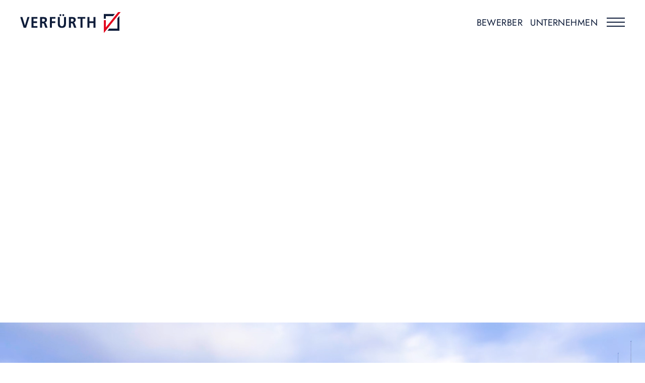

--- FILE ---
content_type: text/html; charset=UTF-8
request_url: https://www.verfuerth-zeitarbeit.de/
body_size: 12912
content:
<!doctype html>
<html lang="de" >
<head>
<meta charset="UTF-8">
<meta http-equiv="X-UA-Compatible" content="IE=edge,chrome=1">
<meta name="format-detection" content="telephone=no">	<meta name="viewport" content="width=device-width, initial-scale=1.0, maximum-scale=1.0">	<meta name='robots' content='index, follow, max-image-preview:large, max-snippet:-1, max-video-preview:-1' />
<!-- This site is optimized with the Yoast SEO plugin v25.8 - https://yoast.com/wordpress/plugins/seo/ -->
<title>Verfürth Zeitarbeit – Jobs &amp; Personal in Münster</title>
<meta name="description" content="Zeitarbeit in Münster: Verfürth bietet faire Jobs in Industrie, Büro, Pflege &amp; mehr. Persönlich, zuverlässig, regional – jetzt informieren!" />
<link rel="canonical" href="https://www.verfuerth-zeitarbeit.de/" />
<meta property="og:locale" content="de_DE" />
<meta property="og:type" content="website" />
<meta property="og:title" content="Verfürth Zeitarbeit – Jobs &amp; Personal in Münster" />
<meta property="og:description" content="Zeitarbeit in Münster: Verfürth bietet faire Jobs in Industrie, Büro, Pflege &amp; mehr. Persönlich, zuverlässig, regional – jetzt informieren!" />
<meta property="og:url" content="https://www.verfuerth-zeitarbeit.de/" />
<meta property="og:site_name" content="Verfürth Zeitarbeit GmbH &amp; Co KG" />
<meta property="article:modified_time" content="2025-07-04T08:17:35+00:00" />
<meta property="og:image" content="https://www.verfuerth-zeitarbeit.de/wp-content/uploads/2024/08/ekbw3orz1.jpg" />
<meta property="og:image:width" content="2400" />
<meta property="og:image:height" content="1600" />
<meta property="og:image:type" content="image/jpeg" />
<meta name="twitter:card" content="summary_large_image" />
<script type="application/ld+json" class="yoast-schema-graph">{"@context":"https://schema.org","@graph":[{"@type":"WebPage","@id":"https://www.verfuerth-zeitarbeit.de/","url":"https://www.verfuerth-zeitarbeit.de/","name":"Verfürth Zeitarbeit – Jobs & Personal in Münster","isPartOf":{"@id":"https://www.verfuerth-zeitarbeit.de/#website"},"about":{"@id":"https://www.verfuerth-zeitarbeit.de/#organization"},"primaryImageOfPage":{"@id":"https://www.verfuerth-zeitarbeit.de/#primaryimage"},"image":{"@id":"https://www.verfuerth-zeitarbeit.de/#primaryimage"},"thumbnailUrl":"https://www.verfuerth-zeitarbeit.de/wp-content/uploads/2024/08/ekbw3orz1.jpg","datePublished":"2024-08-25T10:56:27+00:00","dateModified":"2025-07-04T08:17:35+00:00","description":"Zeitarbeit in Münster: Verfürth bietet faire Jobs in Industrie, Büro, Pflege & mehr. Persönlich, zuverlässig, regional – jetzt informieren!","breadcrumb":{"@id":"https://www.verfuerth-zeitarbeit.de/#breadcrumb"},"inLanguage":"de","potentialAction":[{"@type":"ReadAction","target":["https://www.verfuerth-zeitarbeit.de/"]}]},{"@type":"ImageObject","inLanguage":"de","@id":"https://www.verfuerth-zeitarbeit.de/#primaryimage","url":"https://www.verfuerth-zeitarbeit.de/wp-content/uploads/2024/08/ekbw3orz1.jpg","contentUrl":"https://www.verfuerth-zeitarbeit.de/wp-content/uploads/2024/08/ekbw3orz1.jpg","width":2400,"height":1600},{"@type":"BreadcrumbList","@id":"https://www.verfuerth-zeitarbeit.de/#breadcrumb","itemListElement":[{"@type":"ListItem","position":1,"name":"Startseite"}]},{"@type":"WebSite","@id":"https://www.verfuerth-zeitarbeit.de/#website","url":"https://www.verfuerth-zeitarbeit.de/","name":"Verfürth Zeitarbeit GmbH & Co KG","description":"Jobs aus Münster für Münster","publisher":{"@id":"https://www.verfuerth-zeitarbeit.de/#organization"},"potentialAction":[{"@type":"SearchAction","target":{"@type":"EntryPoint","urlTemplate":"https://www.verfuerth-zeitarbeit.de/?s={search_term_string}"},"query-input":{"@type":"PropertyValueSpecification","valueRequired":true,"valueName":"search_term_string"}}],"inLanguage":"de"},{"@type":"Organization","@id":"https://www.verfuerth-zeitarbeit.de/#organization","name":"Verfürth Zeitarbeit GmbH & Co KG","url":"https://www.verfuerth-zeitarbeit.de/","logo":{"@type":"ImageObject","inLanguage":"de","@id":"https://www.verfuerth-zeitarbeit.de/#/schema/logo/image/","url":"https://www.verfuerth-zeitarbeit.de/wp-content/uploads/2024/08/logo-verfuerth-zeitarbeit.svg","contentUrl":"https://www.verfuerth-zeitarbeit.de/wp-content/uploads/2024/08/logo-verfuerth-zeitarbeit.svg","width":261,"height":54,"caption":"Verfürth Zeitarbeit GmbH & Co KG"},"image":{"@id":"https://www.verfuerth-zeitarbeit.de/#/schema/logo/image/"}}]}</script>
<!-- / Yoast SEO plugin. -->
<link rel="alternate" type="application/rss+xml" title="Verfürth Zeitarbeit GmbH &amp; Co KG &raquo; Feed" href="https://www.verfuerth-zeitarbeit.de/feed/" />
<link rel='stylesheet' id='dsgtheme-styles-css' href='//www.verfuerth-zeitarbeit.de/wp-content/cache/wpfc-minified/869ajgcl/bjcgy.css' media='all' />
<style id='theme-custom-css-inline-css' type='text/css'>
@media screen and (min-width: 640px) {
.hero-image-icon {
min-width: 240px;
}
}
.hero-image-icon {
max-width: 80px;
}
/*# sourceURL=theme-custom-css-inline-css */
</style>
<link rel='stylesheet' id='core-framework-frontend-css' href='//www.verfuerth-zeitarbeit.de/wp-content/cache/wpfc-minified/q64132lx/bjcgy.css' media='all' />
<script type="text/javascript" id="core-framework-theme-loader-js-after">
/* <![CDATA[ */
(()=>{const e=localStorage.getItem("cf-theme"),t=document.querySelector("html");["light","dark"].includes(String(e))?t?.classList?.add("dark"===e?"cf-theme-dark":"cf-theme-light"):t?.classList?.add("auto"===e&&window.matchMedia("(prefers-color-scheme: dark)").matches?"cf-theme-dark":"cf-theme-light")})();
//# sourceURL=core-framework-theme-loader-js-after
/* ]]> */
</script>
<link rel="https://api.w.org/" href="https://www.verfuerth-zeitarbeit.de/wp-json/" /><link rel="alternate" title="JSON" type="application/json" href="https://www.verfuerth-zeitarbeit.de/wp-json/wp/v2/pages/9" /><link rel="preload" href="https://www.verfuerth-zeitarbeit.de/wp-content/themes/wp-vz-ms/dist/fonts/jost-v15-latin-regular.woff2" as="font" type="font/woff2" crossorigin><link rel="preload" href="https://www.verfuerth-zeitarbeit.de/wp-content/themes/wp-vz-ms/dist/fonts/jost-v15-latin-600.woff2" as="font" type="font/woff2" crossorigin><link rel="preload" href="https://www.verfuerth-zeitarbeit.de/wp-content/themes/wp-vz-ms/dist/fonts/jost-v15-latin-700.woff2" as="font" type="font/woff2" crossorigin><link rel="icon" href="https://www.verfuerth-zeitarbeit.de/wp-content/uploads/2024/08/favicon-150x150.jpg" sizes="32x32" />
<link rel="icon" href="https://www.verfuerth-zeitarbeit.de/wp-content/uploads/2024/08/favicon-256x256.jpg" sizes="192x192" />
<link rel="apple-touch-icon" href="https://www.verfuerth-zeitarbeit.de/wp-content/uploads/2024/08/favicon-256x256.jpg" />
<meta name="msapplication-TileImage" content="https://www.verfuerth-zeitarbeit.de/wp-content/uploads/2024/08/favicon-300x300.jpg" />
<style>
html:not(.loaded) {
background-color: #fff;
}
body>main,
body>header,
body>footer {
opacity: 0;
transition: opacity .1s;
}
body.loaded>main,
body.loaded>header,
body.loaded>footer {
opacity: 1;
}
#preloader {
position: fixed;
left: 50%;
top: 50%;
transform: translate(-50%, -50%);
width: 40px;
height: 40px;
opacity: 0.75;
transition: opacity 0.5s ease-in-out, visibility 0.5s ease-in-out;
}
#preloader.hidden {
opacity: 0;
visibility: hidden;
}
@keyframes uk-spinner-dash {
0% { stroke-dashoffset: 88px; }
50% { stroke-dashoffset: 22px; transform: rotate(135deg); }
100% { stroke-dashoffset: 88px; transform: rotate(450deg); }
}
</style>
<script>
// Use async execution for non-critical operations
document.addEventListener("DOMContentLoaded", function () {
let pageKey = window.location.pathname; // Unique ID for the page
// Only restore scroll position if coming from browser back/forward navigation
if (performance.getEntriesByType("navigation")[0].type === "back_forward") {
let storedPos = sessionStorage.getItem("scrollPos-" + pageKey);
if (storedPos) {
requestAnimationFrame(() => window.scrollTo(0, storedPos));
}
}
// If the preloader was already hidden, hide it immediately
if (sessionStorage.getItem("preloaderShown-" + pageKey)) {
document.getElementById("preloader").classList.add("hidden");
document.documentElement.classList.add("loaded");
document.body.classList.add("loaded");
} else {
// Hide preloader after the event
window.addEventListener("DOMContentLoaded", function() {
document.getElementById("preloader").classList.add("hidden");
document.documentElement.classList.add("loaded");
document.body.classList.add("loaded");
// Save that the preloader has been shown for this page
sessionStorage.setItem("preloaderShown-" + pageKey, "true");
});
}
});
// Save scroll position, but only if it changes by at least 100px
let lastScroll = 0;
window.addEventListener("scroll", function () {
let pageKey = window.location.pathname;
let currentScroll = window.scrollY;
if (Math.abs(currentScroll - lastScroll) > 100) {
sessionStorage.setItem("scrollPos-" + pageKey, currentScroll);
lastScroll = currentScroll;
}
});
</script>
<noscript>
<style>
header,
main,
footer,
footer + *,
#preloader
{
display: none;
}
</style>
<div class="uk-section">
<div class="uk-container uk-text-center">
<p>Javascript is disabled or not supported. Please enable JavaScript to display the website correctly.<br/>
If there are any problems, <a href="mailto:webmaster@smilefx.io">please contact us!</a></p>
</div>
</div>	</noscript>
<style id='global-styles-inline-css' type='text/css'>
:root{--wp--preset--aspect-ratio--square: 1;--wp--preset--aspect-ratio--4-3: 4/3;--wp--preset--aspect-ratio--3-4: 3/4;--wp--preset--aspect-ratio--3-2: 3/2;--wp--preset--aspect-ratio--2-3: 2/3;--wp--preset--aspect-ratio--16-9: 16/9;--wp--preset--aspect-ratio--9-16: 9/16;--wp--preset--color--black: #000000;--wp--preset--color--cyan-bluish-gray: #abb8c3;--wp--preset--color--white: #ffffff;--wp--preset--color--pale-pink: #f78da7;--wp--preset--color--vivid-red: #cf2e2e;--wp--preset--color--luminous-vivid-orange: #ff6900;--wp--preset--color--luminous-vivid-amber: #fcb900;--wp--preset--color--light-green-cyan: #7bdcb5;--wp--preset--color--vivid-green-cyan: #00d084;--wp--preset--color--pale-cyan-blue: #8ed1fc;--wp--preset--color--vivid-cyan-blue: #0693e3;--wp--preset--color--vivid-purple: #9b51e0;--wp--preset--gradient--vivid-cyan-blue-to-vivid-purple: linear-gradient(135deg,rgb(6,147,227) 0%,rgb(155,81,224) 100%);--wp--preset--gradient--light-green-cyan-to-vivid-green-cyan: linear-gradient(135deg,rgb(122,220,180) 0%,rgb(0,208,130) 100%);--wp--preset--gradient--luminous-vivid-amber-to-luminous-vivid-orange: linear-gradient(135deg,rgb(252,185,0) 0%,rgb(255,105,0) 100%);--wp--preset--gradient--luminous-vivid-orange-to-vivid-red: linear-gradient(135deg,rgb(255,105,0) 0%,rgb(207,46,46) 100%);--wp--preset--gradient--very-light-gray-to-cyan-bluish-gray: linear-gradient(135deg,rgb(238,238,238) 0%,rgb(169,184,195) 100%);--wp--preset--gradient--cool-to-warm-spectrum: linear-gradient(135deg,rgb(74,234,220) 0%,rgb(151,120,209) 20%,rgb(207,42,186) 40%,rgb(238,44,130) 60%,rgb(251,105,98) 80%,rgb(254,248,76) 100%);--wp--preset--gradient--blush-light-purple: linear-gradient(135deg,rgb(255,206,236) 0%,rgb(152,150,240) 100%);--wp--preset--gradient--blush-bordeaux: linear-gradient(135deg,rgb(254,205,165) 0%,rgb(254,45,45) 50%,rgb(107,0,62) 100%);--wp--preset--gradient--luminous-dusk: linear-gradient(135deg,rgb(255,203,112) 0%,rgb(199,81,192) 50%,rgb(65,88,208) 100%);--wp--preset--gradient--pale-ocean: linear-gradient(135deg,rgb(255,245,203) 0%,rgb(182,227,212) 50%,rgb(51,167,181) 100%);--wp--preset--gradient--electric-grass: linear-gradient(135deg,rgb(202,248,128) 0%,rgb(113,206,126) 100%);--wp--preset--gradient--midnight: linear-gradient(135deg,rgb(2,3,129) 0%,rgb(40,116,252) 100%);--wp--preset--font-size--small: 13px;--wp--preset--font-size--medium: 20px;--wp--preset--font-size--large: 36px;--wp--preset--font-size--x-large: 42px;--wp--preset--spacing--20: 0.44rem;--wp--preset--spacing--30: 0.67rem;--wp--preset--spacing--40: 1rem;--wp--preset--spacing--50: 1.5rem;--wp--preset--spacing--60: 2.25rem;--wp--preset--spacing--70: 3.38rem;--wp--preset--spacing--80: 5.06rem;--wp--preset--shadow--natural: 6px 6px 9px rgba(0, 0, 0, 0.2);--wp--preset--shadow--deep: 12px 12px 50px rgba(0, 0, 0, 0.4);--wp--preset--shadow--sharp: 6px 6px 0px rgba(0, 0, 0, 0.2);--wp--preset--shadow--outlined: 6px 6px 0px -3px rgb(255, 255, 255), 6px 6px rgb(0, 0, 0);--wp--preset--shadow--crisp: 6px 6px 0px rgb(0, 0, 0);}:where(.is-layout-flex){gap: 0.5em;}:where(.is-layout-grid){gap: 0.5em;}body .is-layout-flex{display: flex;}.is-layout-flex{flex-wrap: wrap;align-items: center;}.is-layout-flex > :is(*, div){margin: 0;}body .is-layout-grid{display: grid;}.is-layout-grid > :is(*, div){margin: 0;}:where(.wp-block-columns.is-layout-flex){gap: 2em;}:where(.wp-block-columns.is-layout-grid){gap: 2em;}:where(.wp-block-post-template.is-layout-flex){gap: 1.25em;}:where(.wp-block-post-template.is-layout-grid){gap: 1.25em;}.has-black-color{color: var(--wp--preset--color--black) !important;}.has-cyan-bluish-gray-color{color: var(--wp--preset--color--cyan-bluish-gray) !important;}.has-white-color{color: var(--wp--preset--color--white) !important;}.has-pale-pink-color{color: var(--wp--preset--color--pale-pink) !important;}.has-vivid-red-color{color: var(--wp--preset--color--vivid-red) !important;}.has-luminous-vivid-orange-color{color: var(--wp--preset--color--luminous-vivid-orange) !important;}.has-luminous-vivid-amber-color{color: var(--wp--preset--color--luminous-vivid-amber) !important;}.has-light-green-cyan-color{color: var(--wp--preset--color--light-green-cyan) !important;}.has-vivid-green-cyan-color{color: var(--wp--preset--color--vivid-green-cyan) !important;}.has-pale-cyan-blue-color{color: var(--wp--preset--color--pale-cyan-blue) !important;}.has-vivid-cyan-blue-color{color: var(--wp--preset--color--vivid-cyan-blue) !important;}.has-vivid-purple-color{color: var(--wp--preset--color--vivid-purple) !important;}.has-black-background-color{background-color: var(--wp--preset--color--black) !important;}.has-cyan-bluish-gray-background-color{background-color: var(--wp--preset--color--cyan-bluish-gray) !important;}.has-white-background-color{background-color: var(--wp--preset--color--white) !important;}.has-pale-pink-background-color{background-color: var(--wp--preset--color--pale-pink) !important;}.has-vivid-red-background-color{background-color: var(--wp--preset--color--vivid-red) !important;}.has-luminous-vivid-orange-background-color{background-color: var(--wp--preset--color--luminous-vivid-orange) !important;}.has-luminous-vivid-amber-background-color{background-color: var(--wp--preset--color--luminous-vivid-amber) !important;}.has-light-green-cyan-background-color{background-color: var(--wp--preset--color--light-green-cyan) !important;}.has-vivid-green-cyan-background-color{background-color: var(--wp--preset--color--vivid-green-cyan) !important;}.has-pale-cyan-blue-background-color{background-color: var(--wp--preset--color--pale-cyan-blue) !important;}.has-vivid-cyan-blue-background-color{background-color: var(--wp--preset--color--vivid-cyan-blue) !important;}.has-vivid-purple-background-color{background-color: var(--wp--preset--color--vivid-purple) !important;}.has-black-border-color{border-color: var(--wp--preset--color--black) !important;}.has-cyan-bluish-gray-border-color{border-color: var(--wp--preset--color--cyan-bluish-gray) !important;}.has-white-border-color{border-color: var(--wp--preset--color--white) !important;}.has-pale-pink-border-color{border-color: var(--wp--preset--color--pale-pink) !important;}.has-vivid-red-border-color{border-color: var(--wp--preset--color--vivid-red) !important;}.has-luminous-vivid-orange-border-color{border-color: var(--wp--preset--color--luminous-vivid-orange) !important;}.has-luminous-vivid-amber-border-color{border-color: var(--wp--preset--color--luminous-vivid-amber) !important;}.has-light-green-cyan-border-color{border-color: var(--wp--preset--color--light-green-cyan) !important;}.has-vivid-green-cyan-border-color{border-color: var(--wp--preset--color--vivid-green-cyan) !important;}.has-pale-cyan-blue-border-color{border-color: var(--wp--preset--color--pale-cyan-blue) !important;}.has-vivid-cyan-blue-border-color{border-color: var(--wp--preset--color--vivid-cyan-blue) !important;}.has-vivid-purple-border-color{border-color: var(--wp--preset--color--vivid-purple) !important;}.has-vivid-cyan-blue-to-vivid-purple-gradient-background{background: var(--wp--preset--gradient--vivid-cyan-blue-to-vivid-purple) !important;}.has-light-green-cyan-to-vivid-green-cyan-gradient-background{background: var(--wp--preset--gradient--light-green-cyan-to-vivid-green-cyan) !important;}.has-luminous-vivid-amber-to-luminous-vivid-orange-gradient-background{background: var(--wp--preset--gradient--luminous-vivid-amber-to-luminous-vivid-orange) !important;}.has-luminous-vivid-orange-to-vivid-red-gradient-background{background: var(--wp--preset--gradient--luminous-vivid-orange-to-vivid-red) !important;}.has-very-light-gray-to-cyan-bluish-gray-gradient-background{background: var(--wp--preset--gradient--very-light-gray-to-cyan-bluish-gray) !important;}.has-cool-to-warm-spectrum-gradient-background{background: var(--wp--preset--gradient--cool-to-warm-spectrum) !important;}.has-blush-light-purple-gradient-background{background: var(--wp--preset--gradient--blush-light-purple) !important;}.has-blush-bordeaux-gradient-background{background: var(--wp--preset--gradient--blush-bordeaux) !important;}.has-luminous-dusk-gradient-background{background: var(--wp--preset--gradient--luminous-dusk) !important;}.has-pale-ocean-gradient-background{background: var(--wp--preset--gradient--pale-ocean) !important;}.has-electric-grass-gradient-background{background: var(--wp--preset--gradient--electric-grass) !important;}.has-midnight-gradient-background{background: var(--wp--preset--gradient--midnight) !important;}.has-small-font-size{font-size: var(--wp--preset--font-size--small) !important;}.has-medium-font-size{font-size: var(--wp--preset--font-size--medium) !important;}.has-large-font-size{font-size: var(--wp--preset--font-size--large) !important;}.has-x-large-font-size{font-size: var(--wp--preset--font-size--x-large) !important;}
/*# sourceURL=global-styles-inline-css */
</style>
</head>
<body id="page-body" class="home wp-singular page-template-default page page-id-9 wp-theme-wp-vz-ms zeitarbeit-die-verbindet-verfuerth-in-muenster page-9" >
<div id="preloader">
<div class="spinner"><svg width="40" height="40" viewBox="0 0 30 30" xmlns="http://www.w3.org/2000/svg">
<circle fill="none" stroke="#cccccc" cx="15" cy="15" r="14" /></svg></div>
</div>
<!-- only for screen reader -->
<a class="skip-link screen-reader-text" href="#contentStart">Skip to content</a>
<!-- / only for screen reader -->
<!-- page header -->
<header class="ds-page-header uk-navbar-transparent uk-dark ds-header-transparent " role="banner" style="z-index: 980;" uk-sticky="start: 0; sel-target: .uk-navbar-container; cls-active: uk-navbar-sticky uk-dark ds-header-light; cls-inactive: uk-navbar-transparent uk-dark ds-header-transparent; ">
<nav class="uk-navbar-container uk-container ds-main-header parent uk-navbar" uk-navbar="mode: hover">
<div class="uk-navbar-left">
<a href="https://www.verfuerth-zeitarbeit.de" class="uk-navbar-item uk-logo" title="Link zur Startseite"><img class="ds-logo__img uk-preserve " src="https://www.verfuerth-zeitarbeit.de/wp-content/uploads/2024/08/logo-verfuerth-zeitarbeit.svg" width="120" height="120" alt="Logo Verfürth Zeitarbeit GmbH &amp; Co KG" ><img class="ds-logo__img-sticky uk-preserve " src="https://www.verfuerth-zeitarbeit.de/wp-content/uploads/2024/08/logo-verfuerth-zeitarbeit.svg" width="120" height="120" alt="Logo Verfürth Zeitarbeit GmbH &amp; Co KG" ><span class="ds-text-hide">Verfürth Zeitarbeit GmbH &amp; Co KG</span></a>    </div>
<div class="uk-navbar-right">
<!-- menu widgets -->
<div class="uk-navbar-item ds-header-widgets contact-info-phone">
<a href="tel:02516866150" class="ds-header-widget__phone">
<span class="iconify" data-icon="carbon:phone" data-width="24"></span>    </a>
</div>
<div class="uk-navbar-item ds-header-widgets ds-widget-button">
<a class="uk-button ds-button-text page-bewerber" href="https://www.verfuerth-zeitarbeit.de"  >
Bewerber  </a>
</div>
<div class="uk-navbar-item ds-header-widgets ds-widget-button">
<a class="uk-button ds-button-text page-unternehmen" href="https://www.verfuerth-zeitarbeit.de/unternehmen"  >
Unternehmen  </a>
</div>
<!-- /menu widgets -->
<!-- hamburger menu toggle -->
<button id="hamburger__nav-toggle" class="hamburger ds-scroll-overlay-light hamburger--squeeze ds-menu-toggle uk-margin-left " type="button" aria-label="Menu" aria-controls="ool_nav_overlay" uk-toggle="target: #ool_nav_overlay">
<span class="hamburger-box">
<span class="hamburger-layer layer-1"> </span>
<span class="hamburger-layer layer-2"> </span>
<span class="hamburger-layer layer-3"> </span>
</span>
</button>
<!-- /hamburger menu toggle -->
</div>
</nav>
</header>
<!-- /page header -->
<!-- Start main content section -->
<main id="contentStart">
<section class="hero-image uk-section uk-padding-remove hero-video" uk-parallax="y: 250;media:@l">
<div class="uk-container uk-container-expand uk-padding-remove">
<div class="uk-position-relative uk-flex uk-flex-column uk-flex-center uk-flex-middle uk-cover-container ds-hero-image__background">
<div class="ds-article-media uk-width-1-1 ds-border-sharp" >
<div class="uk-cover-container ds-embed-container ds-border-sharp" >
<canvas class="uk-visible@m ds-ratio-16-9 uk-width-1-1" ></canvas><canvas class="uk-hidden@m ds-ratio-6-5 uk-width-1-1" ></canvas>
<video src="https://www.verfuerth-zeitarbeit.de/wp-content/uploads/2025/03/Verfuert-video-hafen-muenster.mp4" class="" autoload="0" controls="0" loop="1" muted="1" playsinline="1" uk-video="autoplay: inview;" style="pointer-events: none;"  uk-cover></video>
</div>
</div>
<div class="heroslider__caption  ">
<div uk-grid>
<div class="uk-flex uk-flex-column uk-width-1-1">
<div class="heroslider__subline" uk-scrollspy="cls:uk-animation-slide-right-medium uk-animation-fade; delay: 200; repeat: true">
</div>
<div class="heroslider__headline" uk-scrollspy="cls:uk-animation-slide-left-medium uk-animation-fade; delay: 400; repeat: true">
Jobs <br>aus Münster <br>für Münster                        </div>
</div>
</div>
<div class="hero-image-icon uk-position uk-position-bottom-right uk-position-small" uk-scrollspy="cls:uk-animation-fade; delay: 600; repeat: true">
<a href="https://www.kununu.com/de/verfuerth-zeitarbeit1" target="_blank">
<img src="https://www.verfuerth-zeitarbeit.de/wp-content/uploads/2025/03/verfuerth_kununu_widget_icon_score_logo_small.svg" alt="Kununu">
</a>
</div>        </div>
</div>
</div>
</section>
<!-- dynamic page template -->
<section  class="module-article-overlay uk-section uk-flex uk-flex-column ds-padding-medium-top ds-padding-medium-bottom bg-gradient theme-inverted ds-gridtype-uk-grid"  >
<!-- container -->
<div class="module-container uk-container uk-flex uk-flex-center uk-flex-middle uk-flex-wrap"  >
<!-- inner -->
<div class="ds-container-inner " >
<!-- module header -->
<div class="uk-container ds-module-header ds-module-header-sub" uk-scrollspy="cls: uk-animation-slide-bottom-small uk-animation-fade; delay: 200; offset: 150;">
<h2 class="ds-module-subline">Entdecke unsere freien Stellen </h2>
</div>
<!-- /module header -->
<!-- grid row -->
<div class="ds-grid uk-child-width-1-1 uk-child-width-1-2@s uk-child-width-1-3@m" uk-height-match="target: > * .ds-article-body.parent"   uk-grid=""  >
<div class="" >
<!-- article -->
<article  class="module-article-overlay__article has-media_bgimg uk-article uk-border-rounded ds-article-overlay is-link uk-position-relative ds-ratio-3-2 has-animation ds-article-0" uk-scrollspy="cls:uk-animation-fade;delay: 200; offset: 200; ">
<div class="ds-article-bgimg   uk-background-cover uk-background-image" uk-img data-src="https://www.verfuerth-zeitarbeit.de/wp-content/uploads/2025/03/verfuerth-zeitarbeit-jobs-medizin-muenster-768x512.jpg" data-srcset="https://www.verfuerth-zeitarbeit.de/wp-content/uploads/2025/03/verfuerth-zeitarbeit-jobs-medizin-muenster-768x512.jpg 768w, https://www.verfuerth-zeitarbeit.de/wp-content/uploads/2025/03/verfuerth-zeitarbeit-jobs-medizin-muenster-960x640.jpg 960w, https://www.verfuerth-zeitarbeit.de/wp-content/uploads/2025/03/verfuerth-zeitarbeit-jobs-medizin-muenster-384x256.jpg 384w, https://www.verfuerth-zeitarbeit.de/wp-content/uploads/2025/03/verfuerth-zeitarbeit-jobs-medizin-muenster.jpg 1200w"" data-sizes="(max-width: 2400px) 100vw, 2400px" width="768" height="512" loading="lazy"></div>
<div class="ds-article-grid uk-card-media-top" >
<!-- article content-->
<div class="ds-article-content uk-flex uk-flex-column" uk-scrollspy="cls:uk-animation-fade; offset: 300; delay: 150;">
<!-- article body -->
<div class="uk-card-body ds-article-body parent" >
<h3 class="uk-article-title ">Medizin</h3>
<!-- article text -->
</div>
<!-- /article body -->
</div>
<!-- /article-content   -->
</div>
<a href="https://www.verfuerth-zeitarbeit.de/jobs-in-der-medizin/" target="_self" title="Jobs in der Medizin"  class="ds-article-link-overlay" aria-label="Readmore link"> </a>
</article>
<!-- /article -->
</div>
<!-- /col -->
<div class="" >
<!-- article -->
<article  class="module-article-overlay__article has-media_bgimg uk-article uk-border-rounded ds-article-overlay is-link uk-position-relative ds-ratio-3-2 has-animation ds-article-0" uk-scrollspy="cls:uk-animation-fade;delay: 200; offset: 200; ">
<div class="ds-article-bgimg   uk-background-cover uk-background-image" uk-img data-src="https://www.verfuerth-zeitarbeit.de/wp-content/uploads/2025/03/verfuerth-zeitarbeit-jobs-handwerk-muenster-768x512.jpg" data-srcset="https://www.verfuerth-zeitarbeit.de/wp-content/uploads/2025/03/verfuerth-zeitarbeit-jobs-handwerk-muenster-768x512.jpg 768w, https://www.verfuerth-zeitarbeit.de/wp-content/uploads/2025/03/verfuerth-zeitarbeit-jobs-handwerk-muenster-960x640.jpg 960w, https://www.verfuerth-zeitarbeit.de/wp-content/uploads/2025/03/verfuerth-zeitarbeit-jobs-handwerk-muenster-384x256.jpg 384w, https://www.verfuerth-zeitarbeit.de/wp-content/uploads/2025/03/verfuerth-zeitarbeit-jobs-handwerk-muenster.jpg 1200w"" data-sizes="(max-width: 2400px) 100vw, 2400px" width="768" height="512" loading="lazy"></div>
<div class="ds-article-grid uk-card-media-top" >
<!-- article content-->
<div class="ds-article-content uk-flex uk-flex-column" uk-scrollspy="cls:uk-animation-fade; offset: 300; delay: 150;">
<!-- article body -->
<div class="uk-card-body ds-article-body parent" >
<h3 class="uk-article-title ">Handwerk</h3>
<!-- article text -->
</div>
<!-- /article body -->
</div>
<!-- /article-content   -->
</div>
<a href="https://www.verfuerth-zeitarbeit.de/jobs-im-handwerk/" target="_self" title="Jobs im Handwerk"  class="ds-article-link-overlay" aria-label="Readmore link"> </a>
</article>
<!-- /article -->
</div>
<!-- /col -->
<div class="" >
<!-- article -->
<article  class="module-article-overlay__article has-media_bgimg uk-article uk-border-rounded ds-article-overlay is-link uk-position-relative ds-ratio-3-2 has-animation ds-article-0" uk-scrollspy="cls:uk-animation-fade;delay: 200; offset: 200; ">
<div class="ds-article-bgimg   uk-background-cover" uk-img data-src="https://www.verfuerth-zeitarbeit.de/wp-content/uploads/2025/03/verfuerth-zeitarbeit-jobs-verwaltung-muenster-768x512.jpg" data-srcset="https://www.verfuerth-zeitarbeit.de/wp-content/uploads/2025/03/verfuerth-zeitarbeit-jobs-verwaltung-muenster-768x512.jpg 768w, https://www.verfuerth-zeitarbeit.de/wp-content/uploads/2025/03/verfuerth-zeitarbeit-jobs-verwaltung-muenster-960x640.jpg 960w, https://www.verfuerth-zeitarbeit.de/wp-content/uploads/2025/03/verfuerth-zeitarbeit-jobs-verwaltung-muenster-384x256.jpg 384w, https://www.verfuerth-zeitarbeit.de/wp-content/uploads/2025/03/verfuerth-zeitarbeit-jobs-verwaltung-muenster.jpg 1200w"" data-sizes="(max-width: 2400px) 100vw, 2400px" width="768" height="512" loading="lazy"></div>
<div class="ds-article-grid uk-card-media-top" >
<!-- article content-->
<div class="ds-article-content uk-flex uk-flex-column" uk-scrollspy="cls:uk-animation-fade; offset: 300; delay: 150;">
<!-- article body -->
<div class="uk-card-body ds-article-body parent" >
<h3 class="uk-article-title ">Kaufleute</h3>
<!-- article text -->
</div>
<!-- /article body -->
</div>
<!-- /article-content   -->
</div>
<a href="https://www.verfuerth-zeitarbeit.de/jobs-in-der-verwaltung/" target="_self" title="Jobs in der Verwaltung"  class="ds-article-link-overlay" aria-label="Readmore link"> </a>
</article>
<!-- /article -->
</div>
<!-- /col -->
<div class="" >
<!-- article -->
<article  class="module-article-overlay__article has-media_bgimg uk-article uk-border-rounded ds-article-overlay is-link uk-position-relative ds-ratio-3-2 has-animation ds-article-0" uk-scrollspy="cls:uk-animation-fade;delay: 200; offset: 200; ">
<div class="ds-article-bgimg   uk-background-cover" uk-img data-src="https://www.verfuerth-zeitarbeit.de/wp-content/uploads/2025/03/verfuerth-zeitarbeit-jobs-erzieher-muenster-768x512.jpg" data-srcset="https://www.verfuerth-zeitarbeit.de/wp-content/uploads/2025/03/verfuerth-zeitarbeit-jobs-erzieher-muenster-768x512.jpg 768w, https://www.verfuerth-zeitarbeit.de/wp-content/uploads/2025/03/verfuerth-zeitarbeit-jobs-erzieher-muenster-960x640.jpg 960w, https://www.verfuerth-zeitarbeit.de/wp-content/uploads/2025/03/verfuerth-zeitarbeit-jobs-erzieher-muenster-384x256.jpg 384w, https://www.verfuerth-zeitarbeit.de/wp-content/uploads/2025/03/verfuerth-zeitarbeit-jobs-erzieher-muenster.jpg 1200w"" data-sizes="(max-width: 2400px) 100vw, 2400px" width="768" height="512" loading="lazy"></div>
<div class="ds-article-grid uk-card-media-top" >
<!-- article content-->
<div class="ds-article-content uk-flex uk-flex-column" uk-scrollspy="cls:uk-animation-fade; offset: 300; delay: 150;">
<!-- article body -->
<div class="uk-card-body ds-article-body parent" >
<h3 class="uk-article-title ">Sozial</h3>
<!-- article text -->
</div>
<!-- /article body -->
</div>
<!-- /article-content   -->
</div>
<a href="https://www.verfuerth-zeitarbeit.de/jobs-in-der-erziehung/" target="_self" title="Jobs in der Erziehung"  class="ds-article-link-overlay" aria-label="Readmore link"> </a>
</article>
<!-- /article -->
</div>
<!-- /col -->
<div class="" >
<!-- article -->
<article  class="module-article-overlay__article has-media_bgimg uk-article uk-border-rounded ds-article-overlay is-link uk-position-relative ds-ratio-3-2 has-animation ds-article-0" uk-scrollspy="cls:uk-animation-fade;delay: 200; offset: 200; ">
<div class="ds-article-bgimg   uk-background-cover" uk-img data-src="https://www.verfuerth-zeitarbeit.de/wp-content/uploads/2025/03/verfuerth-zeitarbeit-jobs-logistik-muenster-768x512.jpg" data-srcset="https://www.verfuerth-zeitarbeit.de/wp-content/uploads/2025/03/verfuerth-zeitarbeit-jobs-logistik-muenster-768x512.jpg 768w, https://www.verfuerth-zeitarbeit.de/wp-content/uploads/2025/03/verfuerth-zeitarbeit-jobs-logistik-muenster-960x640.jpg 960w, https://www.verfuerth-zeitarbeit.de/wp-content/uploads/2025/03/verfuerth-zeitarbeit-jobs-logistik-muenster-384x256.jpg 384w, https://www.verfuerth-zeitarbeit.de/wp-content/uploads/2025/03/verfuerth-zeitarbeit-jobs-logistik-muenster.jpg 1200w"" data-sizes="(max-width: 2400px) 100vw, 2400px" width="768" height="512" loading="lazy"></div>
<div class="ds-article-grid uk-card-media-top" >
<!-- article content-->
<div class="ds-article-content uk-flex uk-flex-column" uk-scrollspy="cls:uk-animation-fade; offset: 300; delay: 150;">
<!-- article body -->
<div class="uk-card-body ds-article-body parent" >
<h3 class="uk-article-title ">Logistik</h3>
<!-- article text -->
</div>
<!-- /article body -->
</div>
<!-- /article-content   -->
</div>
<a href="https://www.verfuerth-zeitarbeit.de/jobs-in-der-logistik/" target="_self" title="Jobs in der Logistik"  class="ds-article-link-overlay" aria-label="Readmore link"> </a>
</article>
<!-- /article -->
</div>
<!-- /col -->
<div class="" >
<!-- article -->
<article  class="module-article-overlay__article has-media_bgimg uk-article uk-border-rounded ds-article-overlay is-link uk-position-relative ds-ratio-3-2 has-animation ds-article-0" uk-scrollspy="cls:uk-animation-fade;delay: 200; offset: 200; ">
<div class="ds-article-bgimg   uk-background-cover uk-background-image" uk-img data-src="https://www.verfuerth-zeitarbeit.de/wp-content/uploads/2025/03/verfuerth-zeitarbeit-jobs-dienstleistung-muenster-768x512.jpg" data-srcset="https://www.verfuerth-zeitarbeit.de/wp-content/uploads/2025/03/verfuerth-zeitarbeit-jobs-dienstleistung-muenster-768x512.jpg 768w, https://www.verfuerth-zeitarbeit.de/wp-content/uploads/2025/03/verfuerth-zeitarbeit-jobs-dienstleistung-muenster-960x640.jpg 960w, https://www.verfuerth-zeitarbeit.de/wp-content/uploads/2025/03/verfuerth-zeitarbeit-jobs-dienstleistung-muenster-384x256.jpg 384w, https://www.verfuerth-zeitarbeit.de/wp-content/uploads/2025/03/verfuerth-zeitarbeit-jobs-dienstleistung-muenster.jpg 1200w"" data-sizes="(max-width: 2400px) 100vw, 2400px" width="768" height="512" loading="lazy"></div>
<div class="ds-article-grid uk-card-media-top" >
<!-- article content-->
<div class="ds-article-content uk-flex uk-flex-column" uk-scrollspy="cls:uk-animation-fade; offset: 300; delay: 150;">
<!-- article body -->
<div class="uk-card-body ds-article-body parent" >
<h3 class="uk-article-title ">Sonstiges</h3>
<!-- article text -->
</div>
<!-- /article body -->
</div>
<!-- /article-content   -->
</div>
<a href="https://www.verfuerth-zeitarbeit.de/jobs-in-der-dienstleistung/" target="_self" title="Jobs in der Dienstleistung"  class="ds-article-link-overlay" aria-label="Readmore link"> </a>
</article>
<!-- /article -->
</div>
<!-- /col -->
</div>
<!-- /grid row -->
</div>
<!-- /inner -->
</div>
<!-- /container -->
</section>	<!-- /section -->
<section  class="module-single-article uk-section uk-flex uk-flex-column ds-padding-medium-top ds-padding-medium-bottom"  >
<!-- container -->
<div class="module-container uk-container uk-flex uk-flex-center uk-flex-middle uk-flex-wrap"  >
<!-- inner -->
<div class="ds-container-inner " >
<!-- grid row -->
<div class="ds-grid " >
<div class="" >
<!-- article -->
<article  class="module-single-article__article has-media_img uk-article has-animation ds-article-0" uk-scrollspy="cls:uk-animation-fade;delay: 200; offset: 200; ">
<div class="ds-article-grid uk-grid uk-child-width-1-2@m uk-card-media-left" uk-grid>
<div class="ds-article-media uk-flex uk-flex-wrap uk-card-media-left "  >
<figure class="uk-cover-container"  >
<img src="https://www.verfuerth-zeitarbeit.de/wp-content/uploads/2025/03/Verfuerth_Zeitarbeit_jobs_aus_muenster-768x512.jpg" srcset="https://www.verfuerth-zeitarbeit.de/wp-content/uploads/2025/03/Verfuerth_Zeitarbeit_jobs_aus_muenster-768x512.jpg 768w, https://www.verfuerth-zeitarbeit.de/wp-content/uploads/2025/03/Verfuerth_Zeitarbeit_jobs_aus_muenster-384x256.jpg 384w" sizes="(max-width: 768px) 100vw, 768px" width="768" height="512"  alt="Verfürth_Zeitarbeit_jobs_aus_muenster" class="ds-article-image uk-width-1-1 uk-border-rounded"  loading="lazy" uk-cover><canvas width="768" height="512"></canvas>
</figure>
</div>
<!-- article content-->
<div class="ds-article-content uk-flex uk-flex-column uk-flex-center" >
<!-- article body -->
<div class="uk-card-body ds-article-body parent" >
<div class="ds-article-pretitle">Verfürth</div>
<h3 class="uk-article-title ">Bringt die Besten zusammen </h3>
<!-- article text -->
<div class="ds-article-text">
<div>Wie findest du den Job, der wirklich zu dir passt? Durch das Lesen von unzähligen Stellenangeboten und frustrierende Bewerbungsverfahren? Oder doch eher, indem du verschiedene Jobs in Münster und Umgebung ganz einfach ausprobierst?! Nutze die Gelegenheit, in sicherer Festanstellung bei Verfürth unterschiedliche Unternehmen in der Region kennenzulernen. So lange du möchtest. Oder bis der Arbeitgeber dabei ist, bei dem du gern langfristig bleiben möchtest.</p>
<p>Klingt gut? Dann solltest du weiterlesen.</p></div>
</div>
<!-- /article text -->
</div>
<!-- /article body -->
</div>
<!-- /article-content   -->
</div>
</article>
<!-- /article -->
</div>
<!-- /col -->
</div>
<!-- /grid row -->
</div>
<!-- /inner -->
</div>
<!-- /container -->
</section>	<!-- /section -->
<section  class="module-single-article uk-section uk-flex uk-flex-column bg-secondary theme-inverted"  >
<!-- container -->
<div class="module-container uk-container uk-flex uk-flex-center uk-flex-middle uk-flex-wrap ds-container-small"  >
<!-- inner -->
<div class="ds-container-inner " >
<!-- grid row -->
<div class="ds-grid " >
<div class="" >
<!-- article -->
<article  class="module-single-article__article uk-article has-animation ds-article-0" uk-scrollspy="cls:uk-animation-fade;delay: 200; offset: 200; ">
<!-- article content-->
<div class="ds-article-content uk-flex uk-flex-column uk-text-center" >
<!-- article body -->
<div class="uk-card-body ds-article-body parent" >
<div class="ds-article-pretitle">Für Unternehmen </div>
<h3 class="uk-article-title ">Mitarbeitende gesucht? </h3>
<!-- article text -->
<div class="ds-article-text">
<div>Du bist personalverantwortlich in einem Unternehmen und suchst nach sofort einsetzbaren</div>
<div>Mitarbeitenden für den kurz-, mittel- oder langfristigen Einsatz? Dann hier entlang:</div>
</div>
<!-- /article text -->
</div>
<!-- /article body -->
<!-- article footer -->
<div class="uk-card-footer " >
<div class="ds-article-footer uk-flex uk-grid-small uk-child-width-auto uk-flex-center" uk-grid>
<div>
<a class="uk-button ds-button-secondary" href="https://www.verfuerth-zeitarbeit.de/unternehmen/"  >
Verfürth für Unternehmen  </a>
</div>
</div>
</div>
<!-- /article footer -->
</div>
<!-- /article-content   -->
</article>
<!-- /article -->
</div>
<!-- /col -->
</div>
<!-- /grid row -->
</div>
<!-- /inner -->
</div>
<!-- /container -->
</section>	<!-- /section -->
<section  class="module-flexcols uk-section uk-flex uk-flex-column ds-padding-large-top ds-padding-large-bottom bg-grey ds-gridtype-uk-grid"  >
<!-- container -->
<div class="module-container uk-container uk-flex uk-flex-center uk-flex-middle uk-flex-wrap"  >
<!-- inner -->
<div class="ds-container-inner " >
<!-- module header -->
<div class="uk-container ds-module-header ds-module-header-sub" uk-scrollspy="cls: uk-animation-slide-bottom-small uk-animation-fade; delay: 200; offset: 150;">
<div class="ds-module-headline">Finde deinen Job in Münster</div>
<h2 class="ds-module-subline"><span class="text-secondary">Verfürth als Sprungbrett</span></h2>
</div>
<!-- /module header -->
<!-- grid row -->
<div class="ds-grid uk-child-width-1-1 uk-child-width-1-2@m uk-child-width-1-1 uk-child-width-1-2@m uk-grid-xlarge" uk-height-match="target: > * .ds-article-body.parent"   uk-grid=""  >
<div class="  ">
<div class="" >
<!-- article -->
<article  class="__article uk-article has-animation ds-article-0" uk-scrollspy="cls:uk-animation-fade;delay: 200; offset: 200; ">
<!-- article content-->
<div class="ds-article-content uk-flex uk-flex-column" >
<!-- article body -->
<div class="uk-card-body ds-article-body parent" >
<!-- article text -->
<div class="ds-article-text">
<div>Hast du keine Lust, dich wieder und wieder aufwendig zu bewerben? Oder bist du enttäuscht, weil dein Arbeitgeber seine Versprechen in der Praxis doch nicht eingehalten hat? Dann probiere mit Verfürth einen besonders cleveren Weg aus, um deinen potenziellen Traumjob schon vorher auf Herz und Nieren zu testen – bei vollem Gehalt und vielen Vorteilen, aber mit großer Flexibilität.</div>
<div></div>
<div></div>
</div>
<!-- /article text -->
</div>
<!-- /article body -->
<!-- article footer -->
<div class="uk-card-footer " >
<div class="ds-article-footer uk-flex uk-grid-small" uk-grid>
<div>
<a class="uk-button  uk-button-default " href="https://www.verfuerth-zeitarbeit.de/jobs/"  >
Freie Stellen entdecken   </a>
</div>
</div>
</div>
<!-- /article footer -->
</div>
<!-- /article-content   -->
</article>
<!-- /article -->
</div>
<!-- /col -->
</div><div class="  ">
<div class="ds-accordion-wrap ">
<ul uk-accordion uk-scrollspy="target: > li; cls:uk-animation-fade; delay: 200; repeat: false;">
<li>
<a class="uk-accordion-title" href="#"><h3>Du wirst bei Verfürth fest angestellt.</h3></a>
<div class="uk-accordion-content">
<div class="uk-article">
<div class="ds-article-text">
<div>Maximale Sicherheit für dich: Bei Verfürth bekommst du eine gut bezahlte Festanstellung mit vielen Vorteilen. Wir finden heraus, wo deine besonderen Stärken liegen, und unterstützen dich bei gezielten Weiterbildungen.</div>
</div>
</div>
</div>
</li>
<li>
<a class="uk-accordion-title" href="#"><h3>Du lernst unterschiedliche Unternehmen kennen.</h3></a>
<div class="uk-accordion-content">
<div class="uk-article">
<div class="ds-article-text">
<div>Wir setzen dich nach und nach bei verschiedenen Unternehmen in Münster und Umgebung ein, die zu deinen Stärken passen. So lernst du diese für eine gewisse Zeit von innen heraus kennen und machst dir selbst ein Bild von Team, Arbeitsplatz, Führungskräften und Unternehmenskultur.</div>
</div>
</div>
</div>
</li>
<li>
<a class="uk-accordion-title" href="#"><h3>Du schlägst zu, wenn es passt.</h3></a>
<div class="uk-accordion-content">
<div class="uk-article">
<div class="ds-article-text">
<div>Hast du auf diese Weise ein Unternehmen gefunden, bei dem du gern bleiben möchtest? Dann sprechen wir mit diesem über eine unkomplizierte Übernahme und machen den Weg frei für deinen Wechsel in den Traumjob.</div>
</div>
</div>
</div>
</li>
<li>
<a class="uk-accordion-title" href="#"><h3>Du hast den Job, der hält, was er verspricht.</h3></a>
<div class="uk-accordion-content">
<div class="uk-article">
<div class="ds-article-text">
<div>Schon vor deiner Entscheidung wusstest du genau, was dich bei deinem neuen Arbeitgeber erwartet. Endlich hast du den Job gefunden, der wirklich zu dir und deinen Bedürfnissen passt. Und das ohne lästige Bewerbungen und bei vollem Gehalt!</div>
</div>
</div>
</div>
</li>
</ul>
</div>
</div>
</div>
<!-- /grid row -->
</div>
<!-- /inner -->
</div>
<!-- /container -->
</section>	<!-- /section -->
<section  class="module-article uk-section uk-flex uk-flex-column bg-secondary theme-inverted ds-gridtype-uk-grid"  >
<!-- container -->
<div class="module-container uk-container uk-flex uk-flex-center uk-flex-middle uk-flex-wrap"  >
<!-- inner -->
<div class="ds-container-inner " >
<!-- grid row -->
<div class="ds-grid uk-child-width-1-1 uk-child-width-1-1 uk-grid uk-flex-bottom" uk-height-match="target: > * .ds-article-body.parent"   uk-grid=""  >
<div class="" >
<!-- article -->
<article  class="module-article__article has-media_img uk-article has-animation ds-article-0" uk-scrollspy="cls:uk-animation-fade;delay: 200; offset: 200; ">
<div class="ds-article-grid uk-grid uk-child-width-1-2@s uk-card-media-left" uk-grid>
<div class="ds-article-media uk-flex uk-flex-wrap responsive uk-flex-center uk-flex-middle uk-card-media-left "  >
<figure class="uk-cover-container"  >
<img src="https://www.verfuerth-zeitarbeit.de/wp-content/uploads/2025/03/verfuerth-zeitarbeit-Ramona-McArthur-muenster-256x320.jpg"  sizes="(max-width: 256px) 100vw, 256px" width="256" height="320"  alt="verfuerth-zeitarbeit-Ramona-McArthur-muenster" class="ds-article-image uk-width-1-1 uk-border-rounded"  loading="lazy" uk-cover><canvas width="256" height="320"></canvas>
</figure>
</div>
<!-- article content-->
<div class="ds-article-content uk-flex uk-flex-column uk-flex-center" >
<!-- article body -->
<div class="uk-card-body ds-article-body parent" >
<div class="ds-article-pretitle">Du entscheidest </div>
<h3 class="uk-article-title ">Melde dich jetzt - ebenfalls ganz flexiebel </h3>
<!-- article text -->
<div class="ds-article-text">
<p>Du entscheidest, schreib uns eine kurze Info und wir rufen dich zurück oder mach direkt einen Termin aus.</p>
</div>
<!-- /article text -->
</div>
<!-- /article body -->
<!-- article footer -->
<div class="uk-card-footer " >
<div class="ds-article-footer uk-flex uk-grid-small uk-child-width-auto uk-flex-right" uk-grid>
<div>
<a class="uk-button ds-button-secondary" href="https://www.verfuerth-zeitarbeit.de/kontakt/"  >
Kontakt  </a>
</div>
</div>
</div>
<!-- /article footer -->
</div>
<!-- /article-content   -->
</div>
</article>
<!-- /article -->
</div>
<!-- /col -->
</div>
<!-- /grid row -->
</div>
<!-- /inner -->
</div>
<!-- /container -->
</section>	<!-- /section -->
<section  class="module-article uk-section uk-flex uk-flex-column bg-light ds-gridtype-uk-grid"  >
<!-- container -->
<div class="module-container uk-container uk-flex uk-flex-center uk-flex-middle uk-flex-wrap"  >
<!-- inner -->
<div class="ds-container-inner " >
<!-- grid row -->
<div class="ds-grid uk-child-width-1-1 uk-child-width-1-1 uk-grid uk-flex-bottom" uk-height-match="target: > * .ds-article-body.parent"   uk-grid=""  >
<div class="uk-flex uk-width-2-3@m" >
<!-- article -->
<article  class="module-article__article uk-article has-animation ds-article-0" uk-scrollspy="cls:uk-animation-fade;delay: 200; offset: 200; ">
<!-- article content-->
<div class="ds-article-content uk-flex uk-flex-column" >
<!-- article body -->
<div class="uk-card-body ds-article-body parent" >
<div class="ds-article-pretitle">Oder du bleibst einfach bei uns</div>
<h2 class="uk-article-title ">Verfürth als Arbeitgeber</h2>
<!-- article text -->
<div class="ds-article-text">
<p>Liebst du die Abwechslung? Manche Menschen sind einfach nicht dafür gemacht, jahrelang am selben Arbeitsplatz zu bleiben. Wenn es dir auch so geht, bist du bei Verfürth perfekt aufgehoben. Denn bei uns bekommst du die ideale Mischung aus Sicherheit und Flexibilität: eine Festanstellung bei einem Münsteraner Familienunternehmen mit gutem Gehalt, vielen Vorteilen und einem herzlichen Betriebsklima – aber regelmäßig wechselnde Einsätze bei unterschiedlichen Unternehmen in und um Münster, sodass dir die Abwechslung immer erhalten bleibt.</p>
</div>
<!-- /article text -->
</div>
<!-- /article body -->
</div>
<!-- /article-content   -->
</article>
<!-- /article -->
</div>
<!-- /col -->
<div class="uk-flex uk-width-1-3@m" >
<!-- article -->
<article  class="module-article__article uk-article has-animation ds-article-0" uk-scrollspy="cls:uk-animation-fade;delay: 200; offset: 200; ">
<!-- article content-->
<div class="ds-article-content uk-flex uk-flex-column" >
<!-- article footer -->
<div class="uk-card-footer " >
<div class="ds-article-footer uk-flex uk-grid-small uk-child-width-auto@m uk-flex-right@m" uk-grid>
<div>
<a class="uk-button  uk-button-default " href="https://www.verfuerth-zeitarbeit.de/leistungen-fuer-bewerber/"  >
Das bietet dir Verfürth  </a>
</div>
</div>
</div>
<!-- /article footer -->
</div>
<!-- /article-content   -->
</article>
<!-- /article -->
</div>
<!-- /col -->
</div>
<!-- /grid row -->
</div>
<!-- /inner -->
</div>
<!-- /container -->
</section>	<!-- /section -->
</main>

<!-- page footer -->
<footer class="ds-page-footer" role="contentinfo">
<section  class="page-footer uk-section uk-flex uk-flex-column bg-secondary theme-inverted ds-gridtype-uk-grid"  >
<!-- container -->
<div class="module-container uk-container uk-flex uk-flex-center uk-flex-middle uk-flex-wrap"  >
<!-- inner -->
<div class="ds-container-inner " >
<!-- grid row -->
<div class="ds-grid uk-child-width-1-1 uk-child-width-1-2@s uk-child-width-1-3@m" uk-height-match="target: > * .ds-article-body.parent"   uk-grid=""  >
<div class="uk-flex uk-width-1-1" >
<!-- article -->
<article  class="page-footer__article ds-margin-bottom uk-article has-animation ds-article-0" uk-scrollspy="cls:uk-animation-fade;delay: 200; offset: 200; ">
<!-- article content-->
<div class="ds-article-content uk-flex uk-flex-column" >
<!-- article body -->
<div class="uk-card-body ds-article-body parent" >
<!-- article text -->
<div class="ds-article-text">
<p style="text-align: center;"><img class="ds-logo-img uk-hidden@m" src="https://www.verfuerth-zeitarbeit.de/wp-content/uploads/2024/08/verfuerth-logo-inverse.svg" alt="Logo Verfürth Zeitarbeit GmbH &amp; Co KG" width="140" height="120"   loading="lazy">
<img class="ds-logo-img uk-visible@m" src="https://www.verfuerth-zeitarbeit.de/wp-content/uploads/2024/08/verfuerth-logo-inverse.svg" alt="Logo Verfürth Zeitarbeit GmbH &amp; Co KG" width="200" height="120"   loading="lazy">
</div>
<!-- /article text -->
</div>
<!-- /article body -->
</div>
<!-- /article-content   -->
</article>
<!-- /article -->
</div>
<!-- /col -->
<div class="uk-flex uk-width-1-4@m uk-width-1-4@l uk-width-1-5@xl" >
<!-- article -->
<article  class="page-footer__article uk-article has-animation ds-article-0" uk-scrollspy="cls:uk-animation-fade;delay: 200; offset: 200; ">
<!-- article content-->
<div class="ds-article-content uk-flex uk-flex-column" >
<!-- article body -->
<div class="uk-card-body ds-article-body parent" >
<!-- article text -->
<div class="ds-article-text">
<nav class="sc-menu "><ul class="uk-nav uk-nav-default footer-menu footer-menu-1-items" uk-nav><li id="menu-item-296" class="menu-item menu-item-type-custom menu-item-object-custom menu-item-296"><a href="tel:02516866150">0251 &#8211; 68 66 15 0</a></li>
<li id="menu-item-295" class="menu-item menu-item-type-custom menu-item-object-custom menu-item-295"><a href="mailto:hallo@vz-ms.de">hallo@vz-ms.de</a></li>
<li id="menu-item-293" class="menu-item menu-item-type-post_type menu-item-object-page menu-item-293"><a href="https://www.verfuerth-zeitarbeit.de/kontakt/">Kontakt</a></li>
<li id="menu-item-294" class="menu-item menu-item-type-post_type menu-item-object-page menu-item-294"><a href="https://www.verfuerth-zeitarbeit.de/jobs/">Jobs</a></li>
</ul></nav>
</div>
<!-- /article text -->
</div>
<!-- /article body -->
</div>
<!-- /article-content   -->
</article>
<!-- /article -->
</div>
<!-- /col -->
<div class="uk-flex uk-width-expand@m uk-width-expand@l" >
<!-- article -->
<article  class="page-footer__article uk-article uk-position-relative has-animation ds-article-0" uk-scrollspy="cls:uk-animation-fade;delay: 200; offset: 200; ">
<!-- article content-->
<div class="ds-article-content uk-flex uk-flex-column" >
<!-- article body -->
<div class="uk-card-body ds-article-body parent" >
<!-- article text -->
<div class="ds-article-text">
<p class="text-s">Verfürth Zeitarbeit ist ein familiengeführtes Unternehmen mit Sitz in Münster und über 30 Jahren Erfahrung in der Personaldienstleistung. Wir kennen den regionalen Arbeitsmarkt und bringen Menschen und Unternehmen im Münsterland zuverlässig zusammen. Mit persönlicher Betreuung, klaren Werten und einem offenen Ohr stehen wir für faire Zeitarbeit und nachhaltige Vermittlung. Unser Ziel: passgenaue Lösungen, die für beide Seiten wirklich stimmen.</p>
</div>
<!-- /article text -->
</div>
<!-- /article body -->
</div>
<!-- /article-content   -->
</article>
<!-- /article -->
</div>
<!-- /col -->
<div class="uk-flex uk-width-1-4@m uk-width-1-4@l uk-width-1-5@xl" >
<!-- article -->
<article  class="page-footer__article uk-article has-animation ds-article-0" uk-scrollspy="cls:uk-animation-fade;delay: 200; offset: 200; ">
<!-- article content-->
<div class="ds-article-content uk-flex uk-flex-column" >
<!-- article body -->
<div class="uk-card-body ds-article-body parent" >
<!-- article text -->
<div class="ds-article-text">
<nav class="sc-menu "><ul class="uk-nav uk-nav-default footer-menu footer-menu-2-items" uk-nav><li id="menu-item-39" class="menu-item menu-item-type-post_type menu-item-object-page menu-item-39"><a href="https://www.verfuerth-zeitarbeit.de/unternehmen/">Für Unternehmen</a></li>
<li id="menu-item-566" class="menu-item menu-item-type-post_type menu-item-object-page menu-item-home current-menu-item page_item page-item-9 current_page_item menu-item-566"><a href="https://www.verfuerth-zeitarbeit.de/" aria-current="page">Für Bewerber</a></li>
<li id="menu-item-40" class="menu-item menu-item-type-post_type menu-item-object-page menu-item-40"><a href="https://www.verfuerth-zeitarbeit.de/impressum/">Impressum</a></li>
<li id="menu-item-41" class="menu-item menu-item-type-post_type menu-item-object-page menu-item-privacy-policy menu-item-41"><a href="https://www.verfuerth-zeitarbeit.de/datenschutz/">Datenschutz</a></li>
</ul></nav>
</div>
<!-- /article text -->
</div>
<!-- /article body -->
</div>
<!-- /article-content   -->
</article>
<!-- /article -->
</div>
<!-- /col -->
<div class="uk-flex uk-width-1-1" >
<!-- article -->
<article  class="page-footer__article text-light uk-article has-animation ds-article-0" uk-scrollspy="cls:uk-animation-fade;delay: 200; offset: 200; ">
<!-- article content-->
<div class="ds-article-content uk-flex uk-flex-column" >
<!-- article body -->
<div class="uk-card-body ds-article-body parent" >
<!-- article text -->
<div class="ds-article-text">
<ul class="uk-subnav uk-subnav-divider uk-margin-auto uk-margin-large-bottom">
<li class="text-s"><span class="contact_info_company ">Verfürth GmbH & Co. KG <span></li>
<li class="text-s"><span class="contact_info_street ">Hafenweg 13<span></li>
<li class="text-s"><span class="contact_info_zip ">48155<span> <span class="contact_info_city ">Münster<span></li>
</ul>
<div class="uk-margin-auto uk-margin-medium-bottom">
<div class="uk-grid-small uk-child-width-1-1 uk-child-width-1-3@m uk-grid uk-flex-middle">
<div><a href="https://www.provenexpert.com/de-de/verfuerth-gmbh-co-kg/" target="_blank" rel="noopener"><img loading="lazy" decoding="async" class="alignnone" src="https://www.verfuerth-zeitarbeit.de/wp-content/uploads/2024/08/proven-1.png" alt="" width="100" height="84" /></a></div>
<div><a href="https://plant-my-tree.de/lp/klimaschutz-partnerschaft/?utm_source=google_ads&amp;utm_medium=search&amp;utm_campaign=brand_campaign&amp;gad_source=1&amp;gad_campaignid=16865488980&amp;gbraid=0AAAAADougPwKKZ5rkl3mfu_pDzwy6WG5-&amp;gclid=Cj0KCQjwuvrBBhDcARIsAKRrkjd5ClByNd4ze58hcDbjr5qTTGuUHn1yrtCfFAjnHFiH2iCBpFpqeKgaAiAXEALw_wcB" target="_blank" rel="noopener"><img loading="lazy" decoding="async" class="alignnone" src="https://www.verfuerth-zeitarbeit.de/wp-content/uploads/2024/08/6abdc63fc0ac9543db2130f13cf7f7f4.jpeg" alt="" width="100" height="106" /></a></div>
<div><a href="https://www.kununu.com/de/verfuerth-zeitarbeit1" target="_blank" rel="noopener"><img loading="lazy" decoding="async" class="alignnone wp-image-416" src="https://www.verfuerth-zeitarbeit.de/wp-content/uploads/2025/03/verfuerth_kununu_widget_icon_score_logo_small_2.svg" alt="" width="100" height="46" /></a></div>
</div>
</div>
<hr />
<p class="ds-text-size-small text-dark" style="text-align: center;">design by <strong><a class="text-dark" href="https://oco-design.de" target="_blank" rel="noopener"><span style="color: #fbba00;">oco</span>_design</a></strong></p>
</div>
<!-- /article text -->
</div>
<!-- /article body -->
</div>
<!-- /article-content   -->
</article>
<!-- /article -->
</div>
<!-- /col -->
</div>
<!-- /grid row -->
</div>
<!-- /inner -->
</div>
<!-- /container -->
</section>	<!-- /section -->
</footer>
<!-- /page footer -->
<!-- nav overlay  -->
<div id="ool_nav_overlay" class="uk-modal-full ds-nav-overlay" uk-modal>
<!-- overlay header -->
<!-- overlay header -->
<div class="ds-overlay-header ">
<div class="uk-container ds-container-boxed uk-flex uk-navbar uk-position-z-index">
<div class="uk-navbar-left">
<a href="" class="uk-navbar-item uk-logo">
<img class="ds-logo-img " src="https://www.verfuerth-zeitarbeit.de/wp-content/uploads/2024/08/logo-verfuerth-zeitarbeit.svg" alt="Logo Verfürth Zeitarbeit GmbH &amp; Co KG" width="120" height=""   loading="lazy">        </a>
</div>
<div class="uk-navbar-right uk-position-relative">
<!-- menu widgets -->
<div class="uk-navbar-item ds-header-widgets contact-info-phone">
<a href="tel:02516866150" class="ds-header-widget__phone">
<span class="iconify" data-icon="carbon:phone" data-width="24"></span>    </a>
</div>
<div class="uk-navbar-item ds-header-widgets ds-widget-button">
<a class="uk-button ds-button-text page-bewerber" href="https://www.verfuerth-zeitarbeit.de"  >
Bewerber  </a>
</div>
<div class="uk-navbar-item ds-header-widgets ds-widget-button">
<a class="uk-button ds-button-text page-unternehmen" href="https://www.verfuerth-zeitarbeit.de/unternehmen"  >
Unternehmen  </a>
</div>
<!-- /menu widgets -->
<!-- hamburger menu toggle -->
<button id="hamburger__nav-toggle_close" class="hamburger ds-scroll-overlay-light uk-modal-close-full ds-close-ol ds-close-nav-ol uk-margin-left " type="button" aria-label="Menu" aria-controls="ool_nav_overlay" >
<span class="hamburger-box">
<span class="hamburger-layer layer-1"> </span>
<span class="hamburger-layer layer-2"> </span>
<span class="hamburger-layer layer-3"> </span>
</span>
</button>
<!-- /hamburger menu toggle -->
</div>
</div>
</div>
<!-- /overlay header -->
<!-- /overlay header -->
<div class="uk-modal-dialog uk-flex uk-flex-column uk-flex-middle uk-flex-1 theme-inverted" style="">
<!-- section mega menu nav -->
<section class="overlay-menu uk-section uk-modal-body ">
<!-- wrapper -->
<div class="uk-container ds-container-boxed uk-height-1-1">
<div class="uk-grid uk-flex-middle uk-child-width-1-1 uk-flex uk-flex-between uk-height-1-1" uk-grid >
<div>
<nav class="ds-overlay-menu parent uk-visible@m">
<ul class="uk-nav uk-nav-default ds-column-menu overlay-menu uk-margin-auto gap-l uk-flex-between overlay-menu-items uk-flex" ><li id="menu-item-113" class="menu-item menu-item-type-custom menu-item-object-custom current-menu-ancestor current-menu-parent menu-item-has-children menu-item-113 uk-parent ds-has-column-menu uk-active">
<ul class="uk-nav-sub ds-column-submenu">
<li id="menu-item-104" class="menu-item menu-item-type-post_type menu-item-object-page menu-item-home current-menu-item page_item page-item-9 current_page_item menu-item-104 uk-active"><a href="https://www.verfuerth-zeitarbeit.de/">Für Jobsuchende</a>
</li>	<li id="menu-item-105" class="menu-item menu-item-type-post_type menu-item-object-page menu-item-105"><a href="https://www.verfuerth-zeitarbeit.de/jobs/">Jobs</a>
</li>	<li id="menu-item-106" class="menu-item menu-item-type-post_type menu-item-object-page menu-item-106"><a href="https://www.verfuerth-zeitarbeit.de/guter-arbeitgeber-muenster-zeitarbeit-ihre-vorteile-mit-verfuerth/">Deine Vorteile</a>
</li>	<li id="menu-item-107" class="menu-item menu-item-type-post_type menu-item-object-page menu-item-107"><a href="https://www.verfuerth-zeitarbeit.de/initiativbewerbung/">Initiativbewerbung</a>
</li>	<li id="menu-item-108" class="menu-item menu-item-type-post_type menu-item-object-page menu-item-108"><a href="https://www.verfuerth-zeitarbeit.de/ueber-verfuerth/">Über Verfürth</a>
</li>
</ul>
</li><li id="menu-item-114" class="menu-item menu-item-type-custom menu-item-object-custom menu-item-has-children menu-item-114 uk-parent ds-has-column-menu">
<ul class="uk-nav-sub ds-column-submenu">
<li id="menu-item-109" class="menu-item menu-item-type-post_type menu-item-object-page menu-item-109"><a href="https://www.verfuerth-zeitarbeit.de/news/">News</a>
</li>	<li id="menu-item-263" class="menu-item menu-item-type-custom menu-item-object-custom menu-item-263"><span class="ds-column-menu__title"><div class="menu-item-textfield"><hr />
</div></span>
</li>	<li id="menu-item-286" class="menu-item menu-item-type-post_type menu-item-object-page menu-item-286"><a href="https://www.verfuerth-zeitarbeit.de/unternehmen/">Für Unternehmen</a>
</li>	<li id="menu-item-112" class="menu-item menu-item-type-post_type menu-item-object-page menu-item-112"><a href="https://www.verfuerth-zeitarbeit.de/leistungen-fuer-unternehmen/">Leistungen für Unternehmen</a>
</li>	<li id="menu-item-111" class="menu-item menu-item-type-post_type menu-item-object-page menu-item-111"><a href="https://www.verfuerth-zeitarbeit.de/zertifikate/">Zertifikate</a>
</li>
</ul>
</li><li id="menu-item-264" class="uk-flex uk-flex-column uk-flex-right menu-item menu-item-type-custom menu-item-object-custom menu-item-has-children menu-item-264 uk-parent ds-has-column-menu">
<ul class="uk-nav-sub ds-column-submenu">
<li id="menu-item-268" class="menu-item menu-item-type-post_type menu-item-object-page menu-item-268"><a href="https://www.verfuerth-zeitarbeit.de/kontakt/"class="ds-menu-button ds-menu-button-default">Kontakt</a>
</li>
</ul>
</li></ul>              </nav>
<nav class="ds-overlay-menu ds-overlay-menu-mobile parent uk-hidden@m uk-width-small uk-margin-auto">
<ul class="uk-nav uk-nav-default ds-accordion-nav uk-nav-parent-icon overlay-accordion-menu uk-margin-auto  overlay-menu-items" uk-nav="multiple: true"><li id="menu-item-300" class="menu-item menu-item-type-post_type menu-item-object-page menu-item-home current-menu-item page_item page-item-9 current_page_item menu-item-300"><a href="https://www.verfuerth-zeitarbeit.de/" aria-current="page">Für Jobsuchende</a></li>
<li id="menu-item-319" class="menu-item menu-item-type-custom menu-item-object-custom menu-item-has-children menu-item-319 uk-parent"><a>Jobs<span uk-nav-parent-icon></span></a>
<ul class="uk-nav-default uk-nav-sub " uk-nav="multiple: false">
<li id="menu-item-301" class="menu-item menu-item-type-post_type menu-item-object-page menu-item-301"><a href="https://www.verfuerth-zeitarbeit.de/jobs/">Alle Jobs</a></li>
<li id="menu-item-318" class="menu-item menu-item-type-post_type menu-item-object-page menu-item-318"><a href="https://www.verfuerth-zeitarbeit.de/jobs-in-der-medizin/">Jobs in der Medizin</a></li>
<li id="menu-item-317" class="menu-item menu-item-type-post_type menu-item-object-page menu-item-317"><a href="https://www.verfuerth-zeitarbeit.de/jobs-im-handwerk/">Jobs im Handwerk</a></li>
<li id="menu-item-316" class="menu-item menu-item-type-post_type menu-item-object-page menu-item-316"><a href="https://www.verfuerth-zeitarbeit.de/jobs-in-der-verwaltung/">Jobs für Kaufleute</a></li>
<li id="menu-item-314" class="menu-item menu-item-type-post_type menu-item-object-page menu-item-314"><a href="https://www.verfuerth-zeitarbeit.de/jobs-in-der-logistik/">Jobs in der Logistik</a></li>
<li id="menu-item-315" class="menu-item menu-item-type-post_type menu-item-object-page menu-item-315"><a href="https://www.verfuerth-zeitarbeit.de/jobs-in-der-erziehung/">Jobs im Sozialwesen</a></li>
<li id="menu-item-313" class="menu-item menu-item-type-post_type menu-item-object-page menu-item-313"><a href="https://www.verfuerth-zeitarbeit.de/jobs-in-der-dienstleistung/">Jobs in sonstigen Bereichen</a></li>
</ul>
</li>
<li id="menu-item-302" class="menu-item menu-item-type-post_type menu-item-object-page menu-item-302"><a href="https://www.verfuerth-zeitarbeit.de/guter-arbeitgeber-muenster-zeitarbeit-ihre-vorteile-mit-verfuerth/">Deine Vorteile</a></li>
<li id="menu-item-303" class="menu-item menu-item-type-post_type menu-item-object-page menu-item-303"><a href="https://www.verfuerth-zeitarbeit.de/initiativbewerbung/">Initiativbewerbung</a></li>
<li id="menu-item-304" class="menu-item menu-item-type-post_type menu-item-object-page menu-item-304"><a href="https://www.verfuerth-zeitarbeit.de/ueber-verfuerth/">Über Verfürth</a></li>
<li id="menu-item-306" class="menu-item menu-item-type-post_type menu-item-object-page menu-item-306"><a href="https://www.verfuerth-zeitarbeit.de/news/">News</a></li>
<li id="menu-item-308" class="menu-item menu-item-type-post_type menu-item-object-page menu-item-308"><a href="https://www.verfuerth-zeitarbeit.de/unternehmen/">Für Unternehmen</a></li>
<li id="menu-item-309" class="menu-item menu-item-type-post_type menu-item-object-page menu-item-309"><a href="https://www.verfuerth-zeitarbeit.de/leistungen-fuer-unternehmen/">Leistungen für Unternehmen</a></li>
<li id="menu-item-310" class="menu-item menu-item-type-post_type menu-item-object-page menu-item-310"><a href="https://www.verfuerth-zeitarbeit.de/zertifikate/">Zertifikate</a></li>
<li id="menu-item-312" class="menu-item menu-item-type-post_type menu-item-object-page menu-item-312"><a href="https://www.verfuerth-zeitarbeit.de/kontakt/">Kontakt</a></li>
</ul>              </nav>
</div>
<div class="uk-flex uk-flex-between uk-flex-column">
<div class="uk-flex uk-flex-between uk-flex-middle">
</div>
</div>
</div>
</div>
</section>
<!-- section mega menu nav -->
</div>
</div>
<!-- /nav overlay  -->
<script>
document.addEventListener('DOMContentLoaded', function () {
var modalElement = document.getElementById('ool_nav_overlay');
var dialog = modalElement.querySelector('.uk-modal-dialog');
var isClosing = false;
// Listen for the 'beforeshow' event to add the slide-in animation
UIkit.util.on(modalElement, 'beforeshow', function () {
dialog.classList.remove('custom-slide-out');
dialog.classList.add('custom-slide-in');
console.log('before');
});
// Listen for the 'show' event
UIkit.util.on(modalElement, 'show', function (e) {
isClosing = false;
});
// Listen for the 'hide' event to add the slide-out animation
UIkit.util.on(modalElement, 'hide', function (e) {
if (isClosing) return;
// Check if the click target is outside the modal content or is a close button
if (!dialog.contains(e.target) || e.target.hasAttribute('uk-close')) {
e.preventDefault();
isClosing = true;
dialog.classList.remove('custom-slide-in');
dialog.classList.add('custom-slide-out');
console.log('hide');
// Manually hide the modal after animation
setTimeout(function() {
UIkit.modal(modalElement).hide();
isClosing = false;
}, 300); // Adjust this timeout to match your animation duration
} else {
e.preventDefault(); // Prevent closing when clicking inside the modal
}
});
// Clean up classes after hiding the modal
UIkit.util.on(modalElement, 'hidden', function () {
dialog.classList.remove('custom-slide-out');
console.log('hidden');
});
// Handle clicks inside the modal
dialog.addEventListener('click', function(e) {
// Allow default behavior for links and accordion toggles
if (e.target.closest('a[href], [uk-toggle]')) {
return;
}
// Prevent event from reaching the modal backdrop
e.stopPropagation();
});
});
</script>
<!-- fixed nav -->
<!-- totop -->
<a href="#top" class="ds-totop uk-totop" title="Back to top" uk-scroll><svg style="width:24px;height:24px" viewBox="0 0 24 24">
<path fill="#fff" d="M7.41,15.41L12,10.83L16.59,15.41L18,14L12,8L6,14L7.41,15.41Z" />
</svg></a>
<!-- totop -->
<script type="speculationrules">
{"prefetch":[{"source":"document","where":{"and":[{"href_matches":"/*"},{"not":{"href_matches":["/wp-*.php","/wp-admin/*","/wp-content/uploads/*","/wp-content/*","/wp-content/plugins/*","/wp-content/themes/wp-vz-ms/*","/*\\?(.+)"]}},{"not":{"selector_matches":"a[rel~=\"nofollow\"]"}},{"not":{"selector_matches":".no-prefetch, .no-prefetch a"}}]},"eagerness":"conservative"}]}
</script>
<script type="module" defer src="https://www.verfuerth-zeitarbeit.de/wp-content/themes/wp-vz-ms/dist/main.js" id="dsgtheme-scripts-js"></script><script type="text/javascript" defer="defer" src="https://www.verfuerth-zeitarbeit.de/wp-content/themes/wp-vz-ms/assets/js/lib/iconify.min.js" id="icons-js"></script>
<script>
function init() {
var videoDefer = document.getElementsByTagName('iframe');
for (var i = 0; i < videoDefer.length; i++) {
if (videoDefer[i].getAttribute('data-src')) {
videoDefer[i].setAttribute('src', videoDefer[i].getAttribute('data-src'));
}
}
}
window.onload = init;
</script>
</body>
</html><!-- WP Fastest Cache file was created in 1.436 seconds, on 16. January 2026 @ 12:29 -->

--- FILE ---
content_type: text/css
request_url: https://www.verfuerth-zeitarbeit.de/wp-content/cache/wpfc-minified/869ajgcl/bjcgy.css
body_size: 40063
content:
@charset "UTF-8";
.gform_heading:not(:empty){margin-bottom:var(--space-m)!important}.gform_required_legend{display:none!important}.codedropz-upload-inner{color:var(--text-body);font-weight:500}.codedropz-upload-inner span{display:none}@media screen and (min-width: 1200px){.codedropz-upload-inner h3,.codedropz-upload-inner span{display:block}}.codedropz-upload-inner .codedropz-btn-wrap{margin-top:.5rem}.cd-upload-btn,.cd-upload-btn:focus,.cd-upload-btn:active{font-size:var(--text-m);color:var(--secondary)}.dnd-upload-status .dnd-upload-image{width:40px;height:40px;border:1px solid var(--light-gray);text-align:center;border-radius:100%;position:relative}.dnd-upload-status .dnd-upload-details .name{color:#2d2d30!important;font-size:var(--text-m);font-weight:500}.dnd-upload-status .dnd-upload-details .name em{color:#fff;font-weight:400;font-size:var(--text-xs)}.dnd-upload-status .dnd-upload-details .dnd-progress-bar span{background:#ffffff!important}.dnd-upload-status .dnd-upload-details .dnd-progress-bar{background:var(--primary)!important;border-radius:50px;height:12px}.dnd-upload-status .dnd-upload-details span.has-error{font-size:var(--text-xs)}.ds-header-widget__phone{color:#0f1d3a!important}.ds-header-widget__phone svg{width:1.8rem}.ds-overlay-header .ds-header-widget__phone{margin-right:var(--space-m)}.uk-light .ds-header-widget__phone,.ds-background-black:not(.uk-preserve-color) .ds-header-widget__phone,.ds-background-secondary:not(.uk-preserve-color) .ds-header-widget__phone,.uk-offcanvas-bar .ds-header-widget__phone,.uk-overlay-primary .ds-header-widget__phone,.uk-tile-secondary:not(.uk-preserve-color) .ds-header-widget__phone,.uk-tile-primary:not(.uk-preserve-color) .ds-header-widget__phone{color:var(--dark)!important}:root{--space-neg-4xs: clamp(-.27rem, calc(-.29vw - .21rem), -.46rem);--space-neg-3xs: clamp(-.38rem, calc(-.47vw - .28rem), -.69rem);--space-neg-2xs: clamp(-.53rem, calc(-.75vw - .38rem), -1.04rem);--space-neg-xs: clamp(-.75rem, calc(-1.19vw - .51rem), -1.56rem);--space-neg-s: clamp(-1.06rem, calc(-1.89vw - .68rem), -2.33rem);--space-neg-m: clamp(-1.5rem, calc(-2.96vw - .91rem), -3.5rem);--space-neg-l: clamp(-2.12rem, calc(-4.64vw - 1.19rem), -5.25rem);--space-neg-xl: clamp(-3rem, calc(-7.22vw - 1.55rem), -7.88rem);--space-neg-2xl: clamp(-4.24rem, calc(-11.22vw - 2rem), -11.81rem);--space-neg-3xl: clamp(-6rem, calc(-17.37vw - 2.52rem), -17.72rem);--space-neg-4xl: clamp(-8.48rem, calc(-26.81vw - 3.12rem), -26.58rem);--section-neg-small-space: var(--space-neg-m);--section-neg-space: var(--space-neg-l);--section-neg-medium-space: var(--space-neg-xl);--section-neg-large-space: var(--space-neg-2xl);--section-neg-xlarge-space: var(--space-neg-3xl);--section-neg-2xlarge-space: var(--space-neg-4xl)}html{font-display:auto;-webkit-font-smoothing:antialiased;-moz-font-smoothing:antialiased;font-smoothing:antialiased;-webkit-text-size-adjust:100%;-moz-osx-font-smoothing:grayscale;backface-visibility:hidden;text-rendering:optimizeLegibility;scroll-behavior:smooth;font-family:var(--base-body-font);font-weight:var(--base-body-font-weight);line-height:var(--base-body-line-height);font-size:var(--base-body-font-size, "16px")}html>body:not(.wp-admin,[class*=bg-]){background-color:var(--bg-body)}html *:before,html *:after{-webkit-font-smoothing:antialiased;-moz-font-smoothing:antialiased;font-smoothing:antialiased;-webkit-text-size-adjust:100%;-moz-osx-font-smoothing:grayscale;backface-visibility:hidden;text-rendering:optimizeLegibility}body{margin:0}a{text-decoration:none}u{text-underline-offset:var(--base-link-underline-offset)}p>a,.uk-link{-webkit-text-decoration:var(--base-link-text-decoration);text-decoration:var(--base-link-text-decoration);text-underline-offset:var(--base-link-underline-offset);cursor:pointer}p>a:hover,.uk-link:hover,.uk-link-toggle:hover .uk-link{-webkit-text-decoration:var(--base-link-hover-text-decoration);text-decoration:var(--base-link-hover-text-decoration)}.ds-article-text a:not(.uk-button,.cd-upload-btn,.cd-upload-btn:focus,.cd-upload-btn:active,.vtabs__menu-item,.uk-accordion-title),.ds-article-text .uk-link{color:var(--link);-webkit-text-decoration:var(--base-link-text-decoration);text-decoration:var(--base-link-text-decoration);text-underline-offset:var(--base-link-underline-offset);cursor:pointer}.ds-article-text a:not(.uk-button,.cd-upload-btn,.cd-upload-btn:focus,.cd-upload-btn:active,.vtabs__menu-item):hover,.ds-article-text .uk-link:hover,.ds-article-text .uk-link-toggle:hover .uk-link{color:var(--link-hover);-webkit-text-decoration:var(--base-link-hover-text-decoration);text-decoration:var(--base-link-hover-text-decoration)}abbr[title]{-webkit-text-decoration:underline dotted;text-decoration:underline dotted;-webkit-text-decoration-style:dotted}b,strong{font-weight:600}:not(pre)>code,:not(pre)>kbd,:not(pre)>samp{font-family:Consolas,monaco,monospace;font-size:.875rem;color:#f76666;white-space:nowrap;padding:var(--base-code-padding-vertical) var(--base-code-padding-horizontal);background:var(--base-code-background)}em{color:#2d2d30}ins{background:#ffd;color:#2d2d30;text-decoration:none}mark{background:#034177;color:#fff}q{font-style:italic}small{font-size:80%}sub,sup{font-size:75%;line-height:0;position:relative;vertical-align:baseline}sup{top:-.5em}sub{bottom:-.25em}audio,canvas,iframe,img,svg,video{vertical-align:middle}canvas,img,svg,video{max-width:100%;height:auto;box-sizing:border-box}img:not([src]){visibility:hidden;min-width:1px}iframe{border:0}p,ul,ol,dl,pre,address,fieldset,figure{margin:0 0 32px}*+p,*+ul,*+ol,*+dl,*+pre,*+address,*+fieldset,*+figure{margin-top:32px}*+h1,*+.uk-h1,*+h2,*+.uk-h2,*+h3,*+.uk-h3,*+h4,*+.uk-h4,*+h5,*+.uk-h5,*+h6,*+.uk-h6,*+.uk-heading-small,*+.uk-heading-medium,*+.uk-heading-large,*+.uk-heading-xlarge,*+.uk-heading-2xlarge,*+.uk-heading-3xlarge{margin-top:32px}ul,ol{padding-left:30px}ul>li>ul,ul>li>ol,ol>li>ol,ol>li>ul{margin:0}dt{font-weight:700}dd{margin-left:0}hr,.uk-hr{overflow:visible;text-align:inherit;margin:0 0 var(--base-hr-margin-vertical) 0;border:0;border-top:var(--base-hr-border-width) solid var(--base-hr-border);width:100%}*+hr,*+.uk-hr{margin-top:24px}address{font-style:normal}blockquote{margin:0 0 24px;font-size:1.46rem;line-height:1.5;font-style:italic;margin-left:var(--base-blockquote-margin)}blockquote:before{content:"";width:var(--base-blockquote-icon-width);height:var(--base-blockquote-icon-height);display:block;margin:var(--base-blockquote-icon-margin);background-image:var(--base-blockquote-icon);background-size:contain;background-repeat:no-repeat;opacity:var(--base-blockquote-icon-opacity)}*+blockquote{margin-top:24px}blockquote p:last-of-type{margin-bottom:0}blockquote footer{margin-top:10px;font-size:.875rem;line-height:1.5}blockquote footer cite{font-style:normal;font-weight:500;font-size:var(--global-large-font-size);color:var(--color-primary)}pre{font:.875rem/1.5 Consolas,monaco,monospace;color:#2d2d30;-moz-tab-size:4;-o-tab-size:4;tab-size:4;overflow:auto;padding:10px;border:1.5px solid #034177;border-radius:3px;background:#ffffff}pre code{font-family:Consolas,monaco,monospace}:focus{outline:none}:focus-visible{outline:2px dotted #333}::-moz-selection{background:#39f;color:#fff;text-shadow:none}::selection{background:#39f;color:#fff;text-shadow:none}details,main{display:block}summary{display:list-item}template{display:none}:root{--uk-breakpoint-s: var(--breakpoint-small,640px);--uk-breakpoint-m: var(--breakpoint-medium,960px);--uk-breakpoint-l: var(--breakpoint-large,1200px);--uk-breakpoint-xl: var(--breakpoint-xlarge,1600px);--uk-breakpoint-2xl: var(--breakpoint-2xlarge,1800px)}main{background-color:#fff}h1+h1,h1+.uk-h1,h1+h2,h1+.uk-h2,h1+h3,h1+.uk-h3,h1+h4,h1+.uk-h4,h1+h5,h1+.uk-h5,h1+h6,h1+.uk-h6,h1+p,h1+ul,h2+h1,h2+.uk-h1,h2+h2,h2+.uk-h2,h2+h3,h2+.uk-h3,h2+h4,h2+.uk-h4,h2+h5,h2+.uk-h5,h2+h6,h2+.uk-h6,h2+p,h2+ul,h3+h1,h3+.uk-h1,h3+h2,h3+.uk-h2,h3+h3,h3+.uk-h3,h3+h4,h3+.uk-h4,h3+h5,h3+.uk-h5,h3+h6,h3+.uk-h6,h3+p,h3+ul,h4+h1,h4+.uk-h1,h4+h2,h4+.uk-h2,h4+h3,h4+.uk-h3,h4+h4,h4+.uk-h4,h4+h5,h4+.uk-h5,h4+h6,h4+.uk-h6,h4+p,h4+ul,h5+h1,h5+.uk-h1,h5+h2,h5+.uk-h2,h5+h3,h5+.uk-h3,h5+h4,h5+.uk-h4,h5+h5,h5+.uk-h5,h5+h6,h5+.uk-h6,h5+p,h5+ul,h6+h1,h6+.uk-h1,h6+h2,h6+.uk-h2,h6+h3,h6+.uk-h3,h6+h4,h6+.uk-h4,h6+h5,h6+.uk-h5,h6+h6,h6+.uk-h6,h6+p,h6+ul,.uk-h1+h1,.uk-h1+.uk-h1,.uk-h1+h2,.uk-h1+.uk-h2,.uk-h1+h3,.uk-h1+.uk-h3,.uk-h1+h4,.uk-h1+.uk-h4,.uk-h1+h5,.uk-h1+.uk-h5,.uk-h1+h6,.uk-h1+.uk-h6,.uk-h1+p,.uk-h1+ul,.uk-h2+h1,.uk-h2+.uk-h1,.uk-h2+h2,.uk-h2+.uk-h2,.uk-h2+h3,.uk-h2+.uk-h3,.uk-h2+h4,.uk-h2+.uk-h4,.uk-h2+h5,.uk-h2+.uk-h5,.uk-h2+h6,.uk-h2+.uk-h6,.uk-h2+p,.uk-h2+ul,.uk-h3+h1,.uk-h3+.uk-h1,.uk-h3+h2,.uk-h3+.uk-h2,.uk-h3+h3,.uk-h3+.uk-h3,.uk-h3+h4,.uk-h3+.uk-h4,.uk-h3+h5,.uk-h3+.uk-h5,.uk-h3+h6,.uk-h3+.uk-h6,.uk-h3+p,.uk-h3+ul,.uk-h4+h1,.uk-h4+.uk-h1,.uk-h4+h2,.uk-h4+.uk-h2,.uk-h4+h3,.uk-h4+.uk-h3,.uk-h4+h4,.uk-h4+.uk-h4,.uk-h4+h5,.uk-h4+.uk-h5,.uk-h4+h6,.uk-h4+.uk-h6,.uk-h4+p,.uk-h4+ul,.uk-h5+h1,.uk-h5+.uk-h1,.uk-h5+h2,.uk-h5+.uk-h2,.uk-h5+h3,.uk-h5+.uk-h3,.uk-h5+h4,.uk-h5+.uk-h4,.uk-h5+h5,.uk-h5+.uk-h5,.uk-h5+h6,.uk-h5+.uk-h6,.uk-h5+p,.uk-h5+ul,.uk-h6+h1,.uk-h6+.uk-h1,.uk-h6+h2,.uk-h6+.uk-h2,.uk-h6+h3,.uk-h6+.uk-h3,.uk-h6+h4,.uk-h6+.uk-h4,.uk-h6+h5,.uk-h6+.uk-h5,.uk-h6+h6,.uk-h6+.uk-h6,.uk-h6+p,.uk-h6+ul{margin-top:0}ul+p{margin-top:0}h1,.uk-h1,h2,.uk-h2,h3,.uk-h3,h4,.uk-h4,h5,.uk-h5,h6,.uk-h6,.uk-heading-small,.uk-heading-medium,.uk-heading-large,.uk-heading-xlarge,.uk-heading-2xlarge,p,ul{font-style:normal}h1:first-child,.uk-h1:first-child,h2:first-child,.uk-h2:first-child,h3:first-child,.uk-h3:first-child,h4:first-child,.uk-h4:first-child,h5:first-child,.uk-h5:first-child,h6:first-child,.uk-h6:first-child,.uk-heading-small:first-child,.uk-heading-medium:first-child,.uk-heading-large:first-child,.uk-heading-xlarge:first-child,.uk-heading-2xlarge:first-child,p:first-child,ul:first-child{margin-top:0}.ds-article-text hr{margin:24px 0}.ds-article-text p+hr{margin-top:16px;margin-bottom:16px}.ds-article-text hr+p{margin-top:0}a.uk-link-muted,.uk-link-muted a,.uk-link-toggle .uk-link-muted{color:#bbb}a.uk-link-muted:hover,.uk-link-muted a:hover,.uk-link-toggle:hover .uk-link-muted{color:#2d2d30}a.uk-link-text,.uk-link-text a,.uk-link-toggle .uk-link-text{color:inherit}a.uk-link-text:hover,.uk-link-text a:hover,.uk-link-toggle:hover .uk-link-text{color:#bbb}a.uk-link-heading,.uk-link-heading a,.uk-link-toggle .uk-link-heading{color:inherit}a.uk-link-heading:hover,.uk-link-heading a:hover,.uk-link-toggle:hover .uk-link-heading{color:#034177;text-decoration:none}a.uk-link-reset,.uk-link-reset a,.uk-link-toggle{color:inherit!important;text-decoration:none!important}[class*=uk-divider]{border:none;margin-bottom:24px}*+[class*=uk-divider]{margin-top:24px}.uk-divider-icon{position:relative;height:20px;background-image:url(data:image/svg+xml;charset=UTF-8,%3Csvg%20width%3D%2220%22%20height%3D%2220%22%20viewBox%3D%220%200%2020%2020%22%20xmlns%3D%22http%3A%2F%2Fwww.w3.org%2F2000%2Fsvg%22%3E%0A%20%20%20%20%3Ccircle%20fill%3D%22none%22%20stroke%3D%22%23034177%22%20stroke-width%3D%222%22%20cx%3D%2210%22%20cy%3D%2210%22%20r%3D%227%22%20%2F%3E%0A%3C%2Fsvg%3E%0A);background-repeat:no-repeat;background-position:50% 50%}.uk-divider-icon:before,.uk-divider-icon:after{content:"";position:absolute;top:50%;max-width:calc(50% - 25px);border-bottom:1.5px solid #034177}.uk-divider-icon:before{right:calc(50% + 25px);width:100%}.uk-divider-icon:after{left:calc(50% + 25px);width:100%}.uk-divider-small{line-height:0}.uk-divider-small:after{content:"";display:inline-block;width:100px;max-width:100%;border-top:1.5px solid #034177;vertical-align:top}.uk-divider-vertical{width:-moz-max-content;width:max-content;height:100px;margin-left:auto;margin-right:auto;border-left:1.5px solid #034177}hr.ds-section-divider{margin-left:auto;margin-right:auto;width:100%;border-color:#034177;border-width:1.5px;max-width:1664px}@media screen and (min-width: 960px){hr.ds-section-divider{max-width:1600px}}.uk-list,.sc-pll-switcher,.ds-article-text ul:not(.uk-list-bullet,.uk-list-square,.uk-list-circle,.uk-list-disc,.uk-list-decimal,.uk-subnav,.uk-nav,.uk-tab,.ds-contact-infos,.ds-social-buttons,.uk-accordion,.uk-list,.sc-pll-switcher,.ds-list,.ds-list-inline,.uk-switcher,.ds-list-check,.ds-list-arrow,.uk-slideshow-items,.uk-slider-items,.uk-slider,.team-contact-buttons,.sc-tag-cloud),.ds-article-text .ds-contact-infos,.ds-contact-infos,.ds-list-check,.ds-article-text ul:not(.uk-list-bullet,.uk-list-square,.uk-list-circle,.uk-list-disc,.uk-list-decimal,.uk-subnav,.uk-nav,.uk-tab,.ds-contact-infos,.ds-social-buttons,.uk-accordion,.uk-list,.sc-pll-switcher,.ds-list-check,.ds-list,.ds-list-inline,.uk-switcher,.ds-list-arrow,.uk-slideshow-items,.uk-slider-items,.uk-slider,.team-contact-buttons,.sc-tag-cloud){padding:0;list-style:none}.uk-list>*,.sc-pll-switcher>*,.ds-article-text ul:not(.uk-list-bullet,.uk-list-square,.uk-list-circle,.uk-list-disc,.uk-list-decimal,.uk-subnav,.uk-nav,.uk-tab,.ds-contact-infos,.ds-social-buttons,.uk-accordion,.uk-list,.sc-pll-switcher,.ds-list,.ds-list-inline,.uk-switcher,.ds-list-check,.ds-list-arrow,.uk-slideshow-items,.uk-slider-items,.uk-slider,.team-contact-buttons,.sc-tag-cloud)>*,.ds-article-text .ds-contact-infos>*,.ds-contact-infos>*,.ds-list-check>*{-moz-column-break-inside:avoid;break-inside:avoid-column}.uk-list>*>:last-child,.sc-pll-switcher>*>:last-child,.ds-article-text ul:not(.uk-list-bullet,.uk-list-square,.uk-list-circle,.uk-list-disc,.uk-list-decimal,.uk-subnav,.uk-nav,.uk-tab,.ds-contact-infos,.ds-social-buttons,.uk-accordion,.uk-list,.sc-pll-switcher,.ds-list,.ds-list-inline,.uk-switcher,.ds-list-check,.ds-list-arrow,.uk-slideshow-items,.uk-slider-items,.uk-slider,.team-contact-buttons,.sc-tag-cloud)>*>:last-child,.ds-contact-infos>*>:last-child,.ds-list-check>*>:last-child{margin-bottom:0}.uk-list>:nth-child(n+2):not([class*=margin-top-]),.sc-pll-switcher>:nth-child(n+2):not([class*=margin-top-]),.ds-article-text ul:not(.uk-list-bullet,.uk-list-square,.uk-list-circle,.uk-list-disc,.uk-list-decimal,.uk-subnav,.uk-nav,.uk-tab,.ds-contact-infos,.ds-social-buttons,.uk-accordion,.uk-list,.sc-pll-switcher,.ds-list,.ds-list-inline,.uk-switcher,.ds-list-check,.ds-list-arrow,.uk-slideshow-items,.uk-slider-items,.uk-slider,.team-contact-buttons,.sc-tag-cloud)>:nth-child(n+2):not([class*=margin-top-]),.ds-contact-infos>:nth-child(n+2):not([class*=margin-top-]),.ds-list-check>:nth-child(n+2):not([class*=margin-top-]),.uk-list>*>ul:not([class*=margin-top-]),.sc-pll-switcher>*>ul:not([class*=margin-top-]),.ds-article-text ul:not(.uk-list-bullet,.uk-list-square,.uk-list-circle,.uk-list-disc,.uk-list-decimal,.uk-subnav,.uk-nav,.uk-tab,.ds-contact-infos,.ds-social-buttons,.uk-accordion,.uk-list,.sc-pll-switcher,.ds-list,.ds-list-inline,.uk-switcher,.ds-list-check,.ds-list-arrow,.uk-slideshow-items,.uk-slider-items,.uk-slider,.team-contact-buttons,.sc-tag-cloud)>*>ul:not([class*=margin-top-]),.ds-contact-infos>*>ul:not([class*=margin-top-]),.ds-list-check>*>ul:not([class*=margin-top-]){margin-top:var(--list-margin-top)}.uk-list-disc>*,.uk-list-circle>*,.uk-list-square>*,.uk-list-decimal>*,.uk-list-hyphen>*{padding-left:var(--list-padding-left)}.uk-list-decimal{counter-reset:decimal}.uk-list-decimal>*{counter-increment:decimal}.uk-list-disc>:before,.uk-list-circle>:before,.uk-list-square>:before,.uk-list-decimal>:before,.uk-list-hyphen>:before{content:"";position:relative;left:calc(-1 * var(--list-padding-left));width:var(--list-padding-left);height:calc(var(--list-marker-height) * 1em);margin-bottom:calc(-1em * var(--list-marker-height));display:list-item;list-style-position:inside;text-align:right}.uk-list-disc>:before{list-style-type:disc}.uk-list-circle>:before{list-style-type:circle}.uk-list-square>:before{list-style-type:square}.uk-list-decimal>:before{content:counter(decimal,decimal) " . "}.uk-list-hyphen>:before{content:"–  "}.uk-list-muted>:before{color:#bbb!important}.uk-list-emphasis>:before{color:#1d1d1f!important}.uk-list-primary>:before{color:var(--primary)!important}.uk-list-secondary>:before{color:var(--secondary)!important}.uk-list-bullet>*,.ds-article-text ul:not(.uk-list-bullet,.uk-list-square,.uk-list-circle,.uk-list-disc,.uk-list-decimal,.uk-subnav,.uk-nav,.uk-tab,.ds-contact-infos,.ds-social-buttons,.uk-accordion,.uk-list,.sc-pll-switcher,.ds-list-check,.ds-list,.ds-list-inline,.uk-switcher,.ds-list-arrow,.uk-slideshow-items,.uk-slider-items,.uk-slider,.team-contact-buttons,.sc-tag-cloud)>*{padding-left:var(--list-padding-left)}.uk-list-bullet>:before,.ds-article-text ul:not(.uk-list-bullet,.uk-list-square,.uk-list-circle,.uk-list-disc,.uk-list-decimal,.uk-subnav,.uk-nav,.uk-tab,.ds-contact-infos,.ds-social-buttons,.uk-accordion,.uk-list,.sc-pll-switcher,.ds-list-check,.ds-list,.ds-list-inline,.uk-switcher,.ds-list-arrow,.uk-slideshow-items,.uk-slider-items,.uk-slider,.team-contact-buttons,.sc-tag-cloud)>:before{content:"";display:list-item;position:relative;left:calc(-1 * var(--list-padding-left));width:var(--list-padding-left);height:calc(var(--list-marker-height) * 1em);margin-bottom:calc(-1em * var(--list-marker-height));background-image:url("data:image/svg+xml,%3Csvg xmlns='http://www.w3.org/2000/svg' width='24' height='24' viewBox='0 0 15 15'%3E%3Cpath fill='%230F1D3A' d='M9.875 7.5a2.375 2.375 0 1 1-4.75 0a2.375 2.375 0 0 1 4.75 0'/%3E%3C/svg%3E");background-repeat:no-repeat;background-position:50% 50%;top:-2px}.uk-list-divider>:nth-child(n+2){margin-top:var(--list-divider-margin-top);padding-top:var(--list-divider-margin-top);border-top:var(--list-divider-border-width) solid var(--list-divider-border)}.uk-list-striped>*{padding:var(--list-striped-padding-vertical) var(--list-striped-padding-horizontal)}.uk-list-striped>:nth-of-type(odd){background:var(--list-striped-background)}.uk-list-striped>:nth-child(n+2){margin-top:0}.uk-list-large>:nth-child(n+2):not([class*=margin-top-]),.uk-list-large>*>ul:not([class*=margin-top-]){margin-top:var(--list-large-margin-top)}.uk-list-collapse>:nth-child(n+2):not([class*=margin-top-]),.uk-list-collapse>*>ul:not([class*=margin-top-]){margin-top:0}.uk-list-large.uk-list-divider>:nth-child(n+2){margin-top:var(--list-large-divider-margin-top);padding-top:var(--list-large-divider-margin-top)}.uk-list-collapse.uk-list-divider>:nth-child(n+2){margin-top:0;padding-top:0}.uk-list-large.uk-list-striped>*{padding:var(--list-large-striped-padding-vertical) var(--list-large-striped-padding-horizontal)}.uk-list-collapse.uk-list-striped>*{padding-top:0;padding-bottom:0}.uk-list-large.uk-list-striped>:nth-child(n+2),.uk-list-collapse.uk-list-striped>:nth-child(n+2){margin-top:0}.ds-article-text p+ol{margin-top:0;display:inline-block}.ds-article-text p+ul{margin-top:0;display:inline-block}.uk-list-bullet>:before,.ds-article-text ul:not(.uk-list-bullet,.uk-list-square,.uk-list-circle,.uk-list-disc,.uk-list-decimal,.uk-subnav,.uk-nav,.uk-tab,.ds-contact-infos,.ds-social-buttons,.uk-accordion,.uk-list,.sc-pll-switcher,.ds-list-check,.ds-list,.ds-list-inline,.uk-switcher,.ds-list-arrow,.uk-slideshow-items,.uk-slider-items,.uk-slider,.team-contact-buttons,.sc-tag-cloud)>:before{display:flex}[class*=uk-column-] li{page-break-inside:avoid;-moz-column-break-inside:avoid;break-inside:avoid-column}p+.ds-article-text ul:not(.uk-list-bullet,.uk-list-square,.uk-list-circle,.uk-list-disc,.uk-list-decimal,.uk-subnav,.uk-nav,.uk-tab,.ds-contact-infos,.ds-social-buttons,.uk-accordion,.uk-list,.sc-pll-switcher,.ds-list-check,.ds-list,.ds-list-inline,.uk-switcher,.ds-list-arrow,.uk-slideshow-items,.uk-slider-items,.uk-slider,.team-contact-buttons,.sc-tag-cloud){margin-top:24px}.ds-article-text ul:not(.uk-list-bullet,.uk-list-square,.uk-list-circle,.uk-list-disc,.uk-list-decimal,.uk-subnav,.uk-nav,.uk-tab,.ds-contact-infos,.ds-social-buttons,.uk-accordion,.uk-list,.sc-pll-switcher,.ds-list-check,.ds-list,.ds-list-inline,.uk-switcher,.ds-list-arrow,.uk-slideshow-items,.uk-slider-items,.uk-slider,.team-contact-buttons,.sc-tag-cloud)>li:before{color:#0f1d3a}.ds-article-text ul:not(.uk-list-bullet,.uk-list-square,.uk-list-circle,.uk-list-disc,.uk-list-decimal,.uk-subnav,.uk-nav,.uk-tab,.ds-contact-infos,.ds-social-buttons,.uk-accordion,.uk-list,.sc-pll-switcher,.ds-list-check,.ds-list,.ds-list-inline,.uk-switcher,.ds-list-arrow,.uk-slideshow-items,.uk-slider-items,.uk-slider,.team-contact-buttons,.sc-tag-cloud).uk-list-primary>li:before{color:var(--primary)}.ds-article-text ul:not(.uk-list-bullet,.uk-list-square,.uk-list-circle,.uk-list-disc,.uk-list-decimal,.uk-subnav,.uk-nav,.uk-tab,.ds-contact-infos,.ds-social-buttons,.uk-accordion,.uk-list,.sc-pll-switcher,.ds-list-check,.ds-list,.ds-list-inline,.uk-switcher,.ds-list-arrow,.uk-slideshow-items,.uk-slider-items,.uk-slider,.team-contact-buttons,.sc-tag-cloud).uk-list-secondary>li:before{color:var(--secondary)}.ds-article-text ul:not(.uk-list-bullet,.uk-list-square,.uk-list-circle,.uk-list-disc,.uk-list-decimal,.uk-subnav,.uk-nav,.uk-tab,.ds-contact-infos,.ds-social-buttons,.uk-accordion,.uk-list,.sc-pll-switcher,.ds-list-check,.ds-list,.ds-list-inline,.uk-switcher,.ds-list-arrow,.uk-slideshow-items,.uk-slider-items,.uk-slider,.team-contact-buttons,.sc-tag-cloud).uk-list-tertiary>li:before{color:var(--tertiary)}.ds-article-text ul:not(.uk-list-bullet,.uk-list-square,.uk-list-circle,.uk-list-disc,.uk-list-decimal,.uk-subnav,.uk-nav,.uk-tab,.ds-social-buttons,.uk-accordion,.uk-list,.sc-pll-switcher,.ds-contact-infos,.ds-list-check,.ds-list,.ds-list-inline,.uk-switcher,.ds-list-arrow,.uk-slideshow-items,.uk-slider-items,.uk-slider,.sc-tag-cloud) ul{margin-top:.75rem}.ds-article-text ul:not(.uk-list-bullet,.uk-list-square,.uk-list-circle,.uk-list-disc,.uk-list-decimal,.uk-subnav,.uk-nav,.uk-tab,.ds-social-buttons,.uk-accordion,.uk-list,.sc-pll-switcher,.ds-contact-infos,.ds-list-check,.ds-list,.ds-list-inline,.uk-switcher,.ds-list-arrow,.uk-slideshow-items,.uk-slider-items,.uk-slider,.sc-tag-cloud) ul>li:before{color:var(--list-bullet-icon-color);background-image:url("data:image/svg+xml,%3Csvg xmlns='http://www.w3.org/2000/svg' width='21' height='24' viewBox='0 0 448 512'%3E%3Cpath fill='%230F1D3A' d='M438.6 105.4c12.5 12.5 12.5 32.8 0 45.3l-256 256c-12.5 12.5-32.8 12.5-45.3 0l-128-128c-12.5-12.5-12.5-32.8 0-45.3s32.8-12.5 45.3 0L160 338.7l233.4-233.3c12.5-12.5 32.8-12.5 45.3 0z'/%3E%3C/svg%3E")}.ds-list-check::marker{display:none}.ds-list-check>li{padding-left:40px;position:relative}.ds-list-check>:not(:last-child){padding-bottom:var(--list-margin-top)}.ds-list-check>li:before{content:"";background-image:url("data:image/svg+xml,%3Csvg xmlns='http://www.w3.org/2000/svg' width='21' height='24' viewBox='0 0 448 512'%3E%3Cpath fill='%230F1D3A' d='M438.6 105.4c12.5 12.5 12.5 32.8 0 45.3l-256 256c-12.5 12.5-32.8 12.5-45.3 0l-128-128c-12.5-12.5-12.5-32.8 0-45.3s32.8-12.5 45.3 0L160 338.7l233.4-233.3c12.5-12.5 32.8-12.5 45.3 0z'/%3E%3C/svg%3E");position:relative;display:block;left:-36px;width:24px;height:24px;margin-bottom:-28px;text-align:center;background-size:contain;background-repeat:no-repeat}.ds-list-check-inverse::marker,.uk-light .ds-list-check::marker,.ds-background-black:not(.uk-preserve-color) .ds-list-check::marker,.ds-background-secondary:not(.uk-preserve-color) .ds-list-check::marker,.uk-offcanvas-bar .ds-list-check::marker,.uk-overlay-primary .ds-list-check::marker,.uk-tile-secondary:not(.uk-preserve-color) .ds-list-check::marker,.uk-tile-primary:not(.uk-preserve-color) .ds-list-check::marker{display:none}.ds-list-check-inverse>li,.uk-light .ds-list-check>li,.ds-background-black:not(.uk-preserve-color) .ds-list-check>li,.ds-background-secondary:not(.uk-preserve-color) .ds-list-check>li,.uk-offcanvas-bar .ds-list-check>li,.uk-overlay-primary .ds-list-check>li,.uk-tile-secondary:not(.uk-preserve-color) .ds-list-check>li,.uk-tile-primary:not(.uk-preserve-color) .ds-list-check>li{padding-left:40px;position:relative}.ds-list-check-inverse>li:before,.uk-light .ds-list-check>li:before,.ds-background-black:not(.uk-preserve-color) .ds-list-check>li:before,.ds-background-secondary:not(.uk-preserve-color) .ds-list-check>li:before,.uk-offcanvas-bar .ds-list-check>li:before,.uk-overlay-primary .ds-list-check>li:before,.uk-tile-secondary:not(.uk-preserve-color) .ds-list-check>li:before,.uk-tile-primary:not(.uk-preserve-color) .ds-list-check>li:before{background-image:url("data:image/svg+xml,%3Csvg xmlns='http://www.w3.org/2000/svg' width='21' height='24' viewBox='0 0 448 512'%3E%3Cpath fill='var(--light, %23ffffff)' d='M438.6 105.4c12.5 12.5 12.5 32.8 0 45.3l-256 256c-12.5 12.5-32.8 12.5-45.3 0l-128-128c-12.5-12.5-12.5-32.8 0-45.3s32.8-12.5 45.3 0L160 338.7l233.4-233.3c12.5-12.5 32.8-12.5 45.3 0z'/%3E%3C/svg%3E");background-color:#ffffff40}.ds-list-arrow::marker{display:none!important}.ds-list-arrow>li{padding-left:36.8px;position:relative}.ds-list-arrow>li:before{content:"";background-image:url();color:var(--secondary);position:absolute;display:list-item;left:-36px;width:20px;height:20px;margin-bottom:-25px;text-align:center;background-color:transparent;transform:none}.ds-list-arrow-inverse>li:before,.uk-light .ds-list-arrow>li:before,.ds-background-black:not(.uk-preserve-color) .ds-list-arrow>li:before,.ds-background-secondary:not(.uk-preserve-color) .ds-list-arrow>li:before,.uk-offcanvas-bar .ds-list-arrow>li:before,.uk-overlay-primary .ds-list-arrow>li:before,.uk-tile-secondary:not(.uk-preserve-color) .ds-list-arrow>li:before,.uk-tile-primary:not(.uk-preserve-color) .ds-list-arrow>li:before{content:"";background-image:url()}.ds-list{padding:0;margin:0;list-style-type:none}.ds-list::marker{display:none}.ds-list>li{padding-left:0;position:relative}.ds-list>li:before{display:none}.ds-list-inline{padding:0;margin:0}.ds-list-inline::marker{display:none}.ds-list-inline>li{display:inline}.ds-list-inline>li:not(:first-child){margin-left:16px}.ds-article-text .ds-contact-infos>:nth-child(n+2):not([class*=margin-top-]),.ds-contact-infos>:nth-child(n+2):not([class*=margin-top-]){margin-top:0}.ds-list-inline>*{display:inline}.ds-list-inline>*:not(:first-child){margin-left:2rem}.ds-list-inline>* .ds-subcount{counter-reset:item;list-style-type:none;padding-left:1em}.ds-contact-infos+.ds-contact-infos{margin-top:0}.ds-subcount{counter-reset:item;list-style-type:none;padding-left:1em}.ds-subcount>li{display:block;position:relative;counter-increment:item}.ds-subcount>li:before{content:counter(item) ".";position:absolute;left:-1.5em;width:1.3em;text-align:right}.ds-subcount>li>ol{counter-reset:subitem;list-style-type:none;padding-left:1.5em}.ds-subcount>li>ol>li{display:block;position:relative;counter-increment:subitem}.ds-subcount>li>ol>li:before{content:counter(item) "." counter(subitem) ".";position:absolute;left:-3em;width:2.8em;text-align:right;font-size:inherit}ol:not(.tocmenu__items):not(.btngroup-list){list-style:none;counter-reset:steps;padding-left:.5em;width:auto}ol:not(.tocmenu__items):not(.btngroup-list) li{counter-increment:steps;position:relative;width:auto;padding-left:36px}ol li:before{content:counter(steps) ".";border-radius:50%;display:inline-grid;place-items:center;line-height:inherit;position:absolute;left:0;top:0}ol:not(.tocmenu__items):not(.btngroup-list) ol:not(.tocmenu__items):not(.btngroup-list) li:before{background:#0F1D3A}ol+p,ul+p{margin-top:0}.uk-description-list>dt{color:#1d1d1f}.uk-description-list>dt:nth-child(n+2){margin-top:24px}.uk-description-list-divider>dt:nth-child(n+2){margin-top:24px;padding-top:24px;border-top:1.5px solid #034177}.uk-table{border-collapse:collapse;border-spacing:0;width:100%;margin-bottom:var(--table-margin-vertical)}.uk-table tbody>tr:first-child{border-top:var(--table-divider-border-width) solid var(--table-divider-border-color)}.uk-table tbody>tr:last-child{border-bottom:var(--table-divider-border-width) solid var(--table-divider-border-color)}*+.uk-table{margin-top:var(--table-margin-vertical)}.uk-table th{padding:var(--table-cell-padding-vertical) var(--table-cell-padding-horizontal);text-align:left;vertical-align:bottom;font-size:var(--table-header-cell-font-size);font-weight:var(--table-header-cell-font-weight);color:var(--table-header-cell-color);text-transform:none}.uk-table td{padding:var(--table-cell-padding-vertical) var(--table-cell-padding-horizontal);vertical-align:top}.uk-table td>:last-child{margin-bottom:0}.uk-table tfoot{font-size:var(--table-footer-font-size)}.uk-table caption{font-size:var(--table-caption-font-size);text-align:left;color:var(--table-caption-color)}.uk-table-middle,.uk-table-middle td{vertical-align:middle!important}.uk-table-divider>tr:not(:first-child),.uk-table-divider>:not(:first-child)>tr,.uk-table-divider>:first-child>tr:not(:first-child){border-top:var(--table-divider-border-width) solid var(--table-divider-border-color)}.uk-table-striped>tr:nth-of-type(odd),.uk-table-striped tbody tr:nth-of-type(odd){background:var(--table-striped-row-background)}.uk-table-hover>tr:hover,.uk-table-hover tbody tr:hover{background:var(--table-hover-row-background)}.uk-table>tr.uk-active,.uk-table tbody tr.uk-active{background:var(--table-row-active-background)}.uk-table-small th,.uk-table-small td{padding:var(--table-small-cell-padding-vertical) var(--table-small-cell-padding-horizontal)}.uk-table-large th,.uk-table-large td{padding:var(--table-large-cell-padding-vertical) var(--table-large-cell-padding-horizontal)}.uk-table-justify th:first-child,.uk-table-justify td:first-child{padding-left:0}.uk-table-justify th:last-child,.uk-table-justify td:last-child{padding-right:0}.uk-table-shrink{width:1px}.uk-table-expand{min-width:var(--table-expand-min-width)}.uk-table-link{padding:0!important}.uk-table-link>a{display:block;padding:var(--table-cell-padding-vertical) var(--table-cell-padding-horizontal)}.uk-table-small .uk-table-link>a{padding:var(--table-small-cell-padding-vertical) var(--table-small-cell-padding-horizontal)}@media (max-width: var(--breakpoint-small-max)){.uk-table-responsive,.uk-table-responsive tbody,.uk-table-responsive th,.uk-table-responsive td,.uk-table-responsive tr{display:block}.uk-table-responsive thead{display:none}.uk-table-responsive th,.uk-table-responsive td{width:auto!important;max-width:none!important;min-width:0!important;overflow:visible!important;white-space:normal!important}.uk-table-responsive th:not(:first-child):not(.uk-table-link),.uk-table-responsive td:not(:first-child):not(.uk-table-link),.uk-table-responsive .uk-table-link:not(:first-child)>a{padding-top:calc(var(--table-cell-padding-vertical) * .33333)!important}.uk-table-responsive th:not(:last-child):not(.uk-table-link),.uk-table-responsive td:not(:last-child):not(.uk-table-link),.uk-table-responsive .uk-table-link:not(:last-child)>a{padding-bottom:calc(var(--table-cell-padding-vertical) * .33333)!important}.uk-table-justify.uk-table-responsive th,.uk-table-justify.uk-table-responsive td{padding-left:0;padding-right:0}}.ds-article-title+.uk-table{margin-top:var(--global-medium-gutter)}.uk-icon{margin:0;border:none;border-radius:0;overflow:visible;font:inherit;color:inherit;text-transform:none;padding:0;background-color:transparent;display:inline-block;fill:currentcolor;line-height:0}button.uk-icon:not(:disabled){cursor:pointer}.uk-icon::-moz-focus-inner{border:0;padding:0}.uk-icon:not(.uk-preserve) [fill*="#"]:not(.uk-preserve){fill:currentcolor}.uk-icon:not(.uk-preserve) [stroke*="#"]:not(.uk-preserve){stroke:currentcolor}.uk-icon>*{transform:translate(0)}.uk-icon-image{width:20px;height:20px;background-position:50% 50%;background-repeat:no-repeat;background-size:contain;vertical-align:middle;-o-object-fit:scale-down;object-fit:scale-down;max-width:none}.uk-icon-link{color:#bbb;text-decoration:none!important}.uk-icon-link:hover{color:#2d2d30}.uk-icon-link:active,.uk-active>.uk-icon-link{color:#212123}.uk-icon-button{box-sizing:border-box;width:36px;height:36px;border-radius:500px;background:#f8f8f8;color:#bbb;vertical-align:middle;display:inline-flex;justify-content:center;align-items:center}.uk-icon-button:hover{background-color:#ebebeb;color:#2d2d30}.uk-icon-button:active,.uk-active>.uk-icon-button{background-color:#dfdfdf;color:#2d2d30}.uk-icon.uk-spinner>svg>*{stroke:#034177!important}.uk-icon.uk-spinner{display:none}.uk-icon.uk-spinner.is-active{display:block}.icon-large{vertical-align:-.25em!important}.icon--after{margin-left:var(--icon-right-margin, .5rem);display:inline-block}.icon--before{margin-right:var(--icon-left-margin, .5rem);display:inline-block}.icon--ratio-2:before{font-size:200%}.icon--ratio-3:before{font-size:300%}.uk-range{-webkit-appearance:none;box-sizing:border-box;margin:0;vertical-align:middle;max-width:100%;width:100%;background:transparent}.uk-range:focus{outline:none}.uk-range::-moz-focus-outer{border:none}.uk-range:not(:disabled)::-webkit-slider-thumb{cursor:pointer}.uk-range:not(:disabled)::-moz-range-thumb{cursor:pointer}.uk-range::-webkit-slider-runnable-track{height:3px;background:#ebebeb}.uk-range:focus::-webkit-slider-runnable-track,.uk-range:active::-webkit-slider-runnable-track{background:#dfdfdf}.uk-range::-moz-range-track{height:3px;background:#ebebeb}.uk-range:focus::-moz-range-track{background:#dfdfdf}.uk-range::-webkit-slider-thumb{-webkit-appearance:none;margin-top:-7px;height:15px;width:15px;border-radius:500px;background:#2D2D30}.uk-range::-moz-range-thumb{border:none;height:15px;width:15px;margin-top:-7px;border-radius:500px;background:#2D2D30}.uk-input,.uk-select,.uk-textarea,.uk-radio,.wpcf7 input[type=radio]:not(.uk-radio),.uk-checkbox,.wpcf7 input[type=checkbox]:not(.uk-checkbox){box-sizing:border-box;margin:0;border-radius:0;font:inherit}.uk-input{overflow:visible}.uk-select{text-transform:none}.uk-select optgroup{font:inherit;font-weight:700}.uk-textarea{overflow:auto}.uk-input[type=search]::-webkit-search-cancel-button,.uk-input[type=search]::-webkit-search-decoration{-webkit-appearance:none}.uk-input[type=number]::-webkit-inner-spin-button,.uk-input[type=number]::-webkit-outer-spin-button{height:auto}.uk-input::-moz-placeholder,.uk-textarea::-moz-placeholder{opacity:1}.uk-radio:not(:disabled),.wpcf7 input[type=radio]:not(:disabled):not(.uk-radio),.uk-checkbox:not(:disabled),.wpcf7 input[type=checkbox]:not(:disabled):not(.uk-checkbox){cursor:pointer}.uk-fieldset{border:none;margin:0;padding:0;min-width:0}.uk-input,.uk-textarea{-webkit-appearance:none}.uk-input,.uk-select,.uk-textarea{max-width:100%;width:100%;border:0 none;padding:0 16px;background:var(--light);color:var(--dark);transition:.2s ease-in-out;transition-property:color,background-color,border;line-height:inherit;border:1px solid var(--secondary);border-bottom:1px solid var(--secondary)!important;border-radius:0}.uk-input,.uk-select:not([multiple]):not([size]){height:4rem;vertical-align:middle;display:inline-block}.uk-input:not(input),.uk-select:not(select){line-height:3.875rem}.uk-select[multiple],.uk-select[size],.uk-textarea{padding-top:16px;padding-bottom:16px;vertical-align:top}.uk-select[multiple],.uk-select[size]{resize:vertical}.uk-input:focus,.uk-select:focus,.uk-textarea:focus{outline:none;background-color:var(--light);color:var(--dark);border-color:var(--secondary)}.uk-input:disabled,.uk-select:disabled,.uk-textarea:disabled{background-color:#f8f8f8;color:#bbb;border-color:var(--disabled)}.uk-input::-moz-placeholder{color:var(--dark)}.uk-input::placeholder{color:var(--dark)}.uk-textarea::-moz-placeholder{color:var(--dark)}.uk-textarea::placeholder{color:var(--dark)}.uk-form-small{font-size:.875rem}.uk-form-small:not(textarea):not([multiple]):not([size]){height:3rem;padding-left:8px;padding-right:8px}textarea.uk-form-small,[multiple].uk-form-small,[size].uk-form-small{padding:5px 8px}.uk-form-small:not(select):not(input):not(textarea){line-height:2.875rem}.uk-form-large{font-size:1.46rem}.uk-form-large:not(textarea):not([multiple]):not([size]){height:5rem;padding-left:12px;padding-right:12px}textarea.uk-form-large,[multiple].uk-form-large,[size].uk-form-large{padding:7px 12px}.uk-form-large:not(select):not(input):not(textarea){line-height:4.875rem}.uk-form-danger,.uk-form-danger:focus{color:#f76666;border-color:#f76666}.uk-form-success,.uk-form-success:focus{color:#41d975;border-color:#41d975}.uk-form-blank{background:none;border-color:transparent}.uk-form-blank:focus{border-color:#034177;border-style:dashed}input.uk-form-width-xsmall{width:50px}select.uk-form-width-xsmall{width:75px}.uk-form-width-small{width:130px}.uk-form-width-medium{width:200px}.uk-form-width-large{width:500px}.uk-select:not([multiple]):not([size]){-webkit-appearance:none;-moz-appearance:none;padding-right:20px;background-image:url(data:image/svg+xml;charset=UTF-8,%3Csvg%20width%3D%2224%22%20height%3D%2216%22%20viewBox%3D%220%200%2024%2016%22%20xmlns%3D%22http%3A%2F%2Fwww.w3.org%2F2000%2Fsvg%22%3E%0A%20%20%20%20%3Cpolygon%20fill%3D%22%232D2D30%22%20points%3D%2212%201%209%206%2015%206%22%20%2F%3E%0A%20%20%20%20%3Cpolygon%20fill%3D%22%232D2D30%22%20points%3D%2212%2013%209%208%2015%208%22%20%2F%3E%0A%3C%2Fsvg%3E%0A);background-repeat:no-repeat;background-position:100% 50%}.uk-select:not([multiple]):not([size]) option{color:#2d2d30}.uk-select:not([multiple]):not([size]):disabled{background-image:url(data:image/svg+xml;charset=UTF-8,%3Csvg%20width%3D%2224%22%20height%3D%2216%22%20viewBox%3D%220%200%2024%2016%22%20xmlns%3D%22http%3A%2F%2Fwww.w3.org%2F2000%2Fsvg%22%3E%0A%20%20%20%20%3Cpolygon%20fill%3D%22%23BBBBBB%22%20points%3D%2212%201%209%206%2015%206%22%20%2F%3E%0A%20%20%20%20%3Cpolygon%20fill%3D%22%23BBBBBB%22%20points%3D%2212%2013%209%208%2015%208%22%20%2F%3E%0A%3C%2Fsvg%3E%0A)}.uk-input[list]{padding-right:20px;background-repeat:no-repeat;background-position:100% 50%}.uk-input[list]:hover,.uk-input[list]:focus{background-image:url(data:image/svg+xml;charset=UTF-8,%3Csvg%20width%3D%2224%22%20height%3D%2216%22%20viewBox%3D%220%200%2024%2016%22%20xmlns%3D%22http%3A%2F%2Fwww.w3.org%2F2000%2Fsvg%22%3E%0A%20%20%20%20%3Cpolygon%20fill%3D%22%232D2D30%22%20points%3D%2212%2012%208%206%2016%206%22%20%2F%3E%0A%3C%2Fsvg%3E%0A)}.uk-input[list]::-webkit-calendar-picker-indicator{display:none!important}.uk-radio,.wpcf7 input[type=radio]:not(.uk-radio),.uk-checkbox,.wpcf7 input[type=checkbox]:not(.uk-checkbox){display:inline-block;height:24px;width:24px;overflow:hidden;margin-top:0;vertical-align:middle;-webkit-appearance:none;-moz-appearance:none;background-color:var(--light);background-repeat:no-repeat;background-position:50% 50%;border:1px solid var(--primary);transition:.2s ease-in-out;transition-property:background-color,border;flex:0 1 auto!important;height:24px!important}.uk-radio,.wpcf7 input[type=radio]:not(.uk-radio){border-radius:50%}.uk-radio:focus,.wpcf7 input[type=radio]:focus:not(.uk-radio),.uk-checkbox:focus,.wpcf7 input[type=checkbox]:focus:not(.uk-checkbox){background-color:var(--light);outline:none;border-color:var(--secondary)}.uk-radio:checked,.wpcf7 input[type=radio]:checked:not(.uk-radio),.uk-checkbox:checked,.wpcf7 input[type=checkbox]:checked:not(.uk-checkbox),.uk-checkbox:indeterminate,.wpcf7 input[type=checkbox]:indeterminate:not(.uk-checkbox){background-color:var(--light);border-color:var(--primary);position:relative;background-image:url(data:image/svg+xml;charset=UTF-8,%3Csvg%20width%3D%2216%22%20height%3D%2216%22%20viewBox%3D%220%200%2016%2016%22%20xmlns%3D%22http%3A%2F%2Fwww.w3.org%2F2000%2Fsvg%22%3E%0A%20%20%20%20%3Ccircle%20fill%3D%22%232D2D30%22%20cx%3D%228%22%20cy%3D%228%22%20r%3D%222%22%20%2F%3E%0A%3C%2Fsvg%3E);background-size:16px}.uk-radio:checked:focus,.wpcf7 input[type=radio]:checked:focus:not(.uk-radio),.uk-checkbox:checked:focus,.wpcf7 input[type=checkbox]:checked:focus:not(.uk-checkbox),.uk-checkbox:indeterminate:focus,.wpcf7 input[type=checkbox]:indeterminate:focus:not(.uk-checkbox){background-color:var(--light)}.uk-radio:checked,.wpcf7 input[type=radio]:checked:not(.uk-radio){background-image:url(data:image/svg+xml;charset=UTF-8,%3Csvg%20width%3D%2216%22%20height%3D%2216%22%20viewBox%3D%220%200%2016%2016%22%20xmlns%3D%22http%3A%2F%2Fwww.w3.org%2F2000%2Fsvg%22%3E%0A%20%20%20%20%3Ccircle%20fill%3D%22%23034177%22%20cx%3D%228%22%20cy%3D%228%22%20r%3D%222%22%20%2F%3E%0A%3C%2Fsvg%3E)}.uk-checkbox:checked,.wpcf7 input[type=checkbox]:checked:not(.uk-checkbox){background-image:url(data:image/svg+xml;charset=UTF-8,%3Csvg%20xmlns%3D%22http%3A%2F%2Fwww.w3.org%2F2000%2Fsvg%22%20viewBox%3D%220%200%2014%2011%22%3E%0A%3Cpolygon%20fill%3D%22%23034177%22%20points%3D%2212%2C0.7%205%2C7.2%202%2C4.7%200.6%2C5.4%205%2C10.4%2013.4%2C1.4%20%22%2F%3E%0A%3C%2Fsvg%3E)}.uk-checkbox:indeterminate,.wpcf7 input[type=checkbox]:indeterminate:not(.uk-checkbox){background-image:url(data:image/svg+xml;charset=UTF-8,%3Csvg%20width%3D%2216%22%20height%3D%2216%22%20viewBox%3D%220%200%2016%2016%22%20xmlns%3D%22http%3A%2F%2Fwww.w3.org%2F2000%2Fsvg%22%3E%0A%20%20%20%20%3Crect%20fill%3D%22%23034177%22%20x%3D%223%22%20y%3D%228%22%20width%3D%2210%22%20height%3D%221%22%20%2F%3E%0A%3C%2Fsvg%3E)}.uk-radio:disabled,.wpcf7 input[type=radio]:disabled:not(.uk-radio),.uk-checkbox:disabled,.wpcf7 input[type=checkbox]:disabled:not(.uk-checkbox){background-color:#f8f8f8;border-color:var(--muted)}.uk-radio:disabled:checked,.wpcf7 input[type=radio]:disabled:checked:not(.uk-radio){background-image:url(data:image/svg+xml;charset=UTF-8,%3Csvg%20width%3D%2216%22%20height%3D%2216%22%20viewBox%3D%220%200%2016%2016%22%20xmlns%3D%22http%3A%2F%2Fwww.w3.org%2F2000%2Fsvg%22%3E%0A%20%20%20%20%3Ccircle%20fill%3D%22%23BBBBBB%22%20cx%3D%228%22%20cy%3D%228%22%20r%3D%222%22%20%2F%3E%0A%3C%2Fsvg%3E)}.uk-checkbox:disabled:checked,.wpcf7 input[type=checkbox]:disabled:checked:not(.uk-checkbox){background-image:url(data:image/svg+xml;charset=UTF-8,%3Csvg%20xmlns%3D%22http%3A%2F%2Fwww.w3.org%2F2000%2Fsvg%22%20viewBox%3D%220%200%2014%2011%22%3E%0A%3Cpolygon%20fill%3D%22%23BBBBBB%22%20points%3D%2212%2C0.7%205%2C7.2%202%2C4.7%200.6%2C5.4%205%2C10.4%2013.4%2C1.4%20%22%2F%3E%0A%3C%2Fsvg%3E)}.uk-checkbox:disabled:indeterminate,.wpcf7 input[type=checkbox]:disabled:indeterminate:not(.uk-checkbox){background-image:url(data:image/svg+xml;charset=UTF-8,%3Csvg%20width%3D%2216%22%20height%3D%2216%22%20viewBox%3D%220%200%2016%2016%22%20xmlns%3D%22http%3A%2F%2Fwww.w3.org%2F2000%2Fsvg%22%3E%0A%20%20%20%20%3Crect%20fill%3D%22%23BBBBBB%22%20x%3D%223%22%20y%3D%228%22%20width%3D%2210%22%20height%3D%221%22%20%2F%3E%0A%3C%2Fsvg%3E)}.uk-legend{width:100%;color:inherit;padding:0;font-size:var(--text-m);line-height:1.4;font-weight:600;margin-bottom:8px}.uk-form-custom{display:inline-block;position:relative;max-width:100%;vertical-align:middle}.uk-form-custom select,.uk-form-custom input[type=file]{position:absolute;top:0;z-index:1;width:100%;height:100%;left:0;-webkit-appearance:none;opacity:0;cursor:pointer}.uk-form-custom input[type=file]{font-size:500px;overflow:hidden}.uk-form-label,label{color:var(--dark);font-size:.875rem}.uk-form-stacked .uk-form-label,.uk-form-stacked label{display:block;margin-bottom:5px}@media (max-width: 959px){.uk-form-horizontal .uk-form-label,.uk-form-horizontal label{display:block;margin-bottom:5px}}@media (min-width: 960px){.uk-form-horizontal .uk-form-label,.uk-form-horizontal label{width:200px;margin-top:7px;float:left}.uk-form-horizontal .uk-form-controls{margin-left:215px}.uk-form-horizontal .uk-form-controls-text{padding-top:7px}}.uk-form-icon{position:absolute;top:0;bottom:0;left:0;width:16px;display:inline-flex;justify-content:center;align-items:center;color:var(--primary)}.uk-form-icon:hover{color:var(--secondary)}.uk-form-icon:not(a):not(button):not(input){pointer-events:none}.uk-form-icon:not(.uk-form-icon-flip)~.uk-input{padding-left:16px!important}.uk-form-icon-flip{right:0;left:auto}.uk-form-icon-flip~.uk-input{padding-right:16px!important}textarea::-moz-placeholder{text-transform:none}textarea::placeholder{text-transform:none}input[type=text],input[type=email],input[type=date],input[type=month],input[type=week],input[type=time],input[type=datetime],input[type=datetime-local],input[type=number],input[type=password],input[type=tel]{transition-property:all;font-family:inherit}input[type=text]::-moz-placeholder,input[type=email]::-moz-placeholder,input[type=date]::-moz-placeholder,input[type=month]::-moz-placeholder,input[type=week]::-moz-placeholder,input[type=time]::-moz-placeholder,input[type=datetime]::-moz-placeholder,input[type=datetime-local]::-moz-placeholder,input[type=number]::-moz-placeholder,input[type=password]::-moz-placeholder,input[type=tel]::-moz-placeholder{text-transform:none}input[type=text]::placeholder,input[type=email]::placeholder,input[type=date]::placeholder,input[type=month]::placeholder,input[type=week]::placeholder,input[type=time]::placeholder,input[type=datetime]::placeholder,input[type=datetime-local]::placeholder,input[type=number]::placeholder,input[type=password]::placeholder,input[type=tel]::placeholder{text-transform:none}input[type=radio]:not(.uk-radio){appearance:none;-webkit-appearance:none;-moz-appearance:none;width:20px;height:20px;border:2px solid var(--primary);border-radius:50%;outline:none;cursor:pointer;display:inline-flex!important;align-items:center;justify-content:center;transition:all .3s ease-in-out;background-color:#fff;top:-8px;position:relative;transition:transform .2s ease-in-out}input[type=radio]:not(.uk-radio):before{content:"";width:12px;height:12px;display:flex;align-items:center;justify-content:center;background-color:var(--primary);border-radius:50%;transform:scale(0);transition:transform .2s ease-in-out}input[type=radio]:not(.uk-radio):checked:before{transform:scale(1)}input[type=radio]:not(.uk-radio):hover{border-color:rgba(var(--secondary),.2)}input[type=radio]:not(.uk-radio):checked:hover:before{background-color:var(--secondary)}input[type=radio]:not(.uk-radio):focus{box-shadow:0 0 5px rgba(var(--secondar),.2)}input[type=checkbox]:not(.uk-checkbox){appearance:none;-webkit-appearance:none;-moz-appearance:none;width:20px;height:20px;border:2px solid var(--primary);border-radius:4px;outline:none;cursor:pointer;display:inline-flex!important;align-items:center;justify-content:center;transition:all .3s ease-in-out;background-color:#fff;position:relative;vertical-align:middle;transition:transform .2s ease-in-out}input[type=checkbox]:not(.uk-checkbox):before{content:"";width:16px;height:16px;display:flex;align-items:center;justify-content:center;background-image:url("data:image/svg+xml,%3Csvg xmlns='http://www.w3.org/2000/svg' width='1em' height='1em' viewBox='0 0 16 16'%3E%3Cpath fill='%23C31011' d='m14.914 4l-9.47 9.47L1.09 8.393L2.608 7.09l2.948 3.44L13.5 2.585z'/%3E%3C/svg%3E");background-size:contain;background-repeat:no-repeat;background-position:center;transform:scale(0);transition:transform .2s ease-in-out}input[type=checkbox]:not(.uk-checkbox):checked:before{transform:scale(1)}input[type=checkbox]:not(.uk-checkbox):hover{border-color:rgba(var(--secondary),.2)}input[type=checkbox]:not(.uk-checkbox):checked:hover:before{background-image:url("data:image/svg+xml,%3Csvg xmlns='http://www.w3.org/2000/svg' width='1em' height='1em' viewBox='0 0 16 16'%3E%3Cpath fill='%2308294D' d='m14.914 4l-9.47 9.47L1.09 8.393L2.608 7.09l2.948 3.44L13.5 2.585z'/%3E%3C/svg%3E")}input[type=checkbox]:not(.uk-checkbox):focus{box-shadow:0 0 5px rgba(var(--secondary),.2)}.uk-input,.uk-select,.uk-textarea,input:not([type=date]):not([type=submit]):not([type=radio]):not([type=checkbox]):not([type=search]):not([type=range]):not(.wpcf7-quiz):not(.no-effect):not(:disabled),textarea,select{font-weight:400;box-shadow:none;border-width:1px;border-color:var(--secondary);border-radius:0;border-style:solid}input:not([type=date]):not([type=submit]):not([type=radio]):not([type=checkbox]):not([type=search]):not([type=range]):not(.wpcf7-quiz):not(.no-effect):not(:disabled):focus,input:not([type=date]):not([type=submit]):not([type=radio]):not([type=checkbox]):not([type=search]):not([type=range]):not(.wpcf7-quiz):not(.no-effect):not(:disabled):active,input:not([type=date]):not([type=submit]):not([type=radio]):not([type=checkbox]):not([type=search]):not([type=range]):not(.wpcf7-quiz):not(.no-effect):not(:disabled):focus:active,textarea:focus,textarea:active,textarea:focus:active{border-color:var(--secondary);border-bottom-color:var(--secondary)!important}.wpcf7 .uk-input::-ms-input-placeholder,.wpcf7 .uk-input::placeholder,.wpcf7 .uk-textarea::-ms-input-placeholder,.wpcf7 .uk-textarea::placeholder{text-transform:none;font-weight:400}.wpcf7 [type=checkbox]:not(#rememberme),.wpcf7 [type=radio]{margin-right:5px!important}.wpcf7 [type=checkbox]+.wpcf7-list-item-label,.wpcf7 [type=radio]+.wpcf7-list-item-label,.wpcf7 [type=checkbox]+.wpcf7-list-item-label>*,.wpcf7 [type=radio]+.wpcf7-list-item-label>*{cursor:pointer;display:inline;font-size:var(--text-m)}.wpcf7 span.wpcf7-list-item{display:block;text-align:left;margin-left:0}.wpcf7 span.wpcf7-list-item:not(:last-child){margin-right:1em}@media screen and (max-width: 639px){.wpcf7 span.wpcf7-list-item{display:block;margin-left:0;margin-top:16px;width:100%}}.wpcf7 .wpcf7-acceptance{margin-top:1rem}.wpcf7 .wpcf7-acceptance .wpcf7-list-item{display:block}.wpcf7 .wpcf7-acceptance .wpcf7-list-item>label{display:flex;gap:.5em}.wpcf7 .wpcf7-acceptance .wpcf7-list-item>label>*{flex:1}.wpcf7 .wpcf7-acceptance *{font-size:calc(var(--text-m) * .9)!important}.wpcf7 .wpcf7-form-control.wpcf7-radio,.wpcf7 .wpcf7-form-control.wpcf7-checkbox{display:inline-block;width:100%;margin-bottom:16px}.wpcf7 span+label.ds-has-focus,.wpcf7 .uk-form-controls>span+label.ds-has-focus{position:absolute;top:16px;left:16px;transform:translatey(-40%);visibility:visible;opacity:1;line-height:1}.wpcf7 .uk-form-controls{position:relative}.wpcf7 .uk-form-controls>label,.wpcf7 .uk-form-controls>.uk-form-controls label{font-size:12px;font-weight:400;position:absolute;top:12px;transform:translatey(-40%);left:16px;visibility:hidden;opacity:0;transition:all .2s ease-in}.wpcf7 .uk-form-controls input:not([type=date]):not([type=submit]):not([type=radio]):not([type=checkbox]),.wpcf7 .uk-form-controls textarea,.wpcf7 .uk-form-controls select{font-size:var(--text-m);font-weight:400;border-radius:0!important;text-overflow:ellipsis}.wpcf7 .uk-form-controls input:not([type=date]):not([type=submit]):not([type=radio]):not([type=checkbox]):not([type=search]):focus,.wpcf7 .uk-form-controls input:not([type=date]):not([type=submit]):not([type=radio]):not([type=checkbox]):not([type=search]):active,.wpcf7 .uk-form-controls input:not([type=date]):not([type=submit]):not([type=radio]):not([type=checkbox]):not([type=search]):focus:active,.wpcf7 .uk-form-controls textarea:active,.wpcf7 .uk-form-controls textarea:focus,.wpcf7 .uk-form-controls textarea:focus:active{border-color:var(--secondary);border-bottom-color:var(--secondary)}.wpcf7 .uk-form-controls input:not([type=date]):not([type=submit]):not([type=radio]):not([type=checkbox]):not([type=search]):focus::-moz-placeholder,.wpcf7 .uk-form-controls input:not([type=date]):not([type=submit]):not([type=radio]):not([type=checkbox]):not([type=search]):active::-moz-placeholder,.wpcf7 .uk-form-controls input:not([type=date]):not([type=submit]):not([type=radio]):not([type=checkbox]):not([type=search]):focus:active::-moz-placeholder,.wpcf7 .uk-form-controls textarea:active::-moz-placeholder,.wpcf7 .uk-form-controls textarea:focus::-moz-placeholder,.wpcf7 .uk-form-controls textarea:focus:active::-moz-placeholder{color:transparent!important}.wpcf7 .uk-form-controls input:not([type=date]):not([type=submit]):not([type=radio]):not([type=checkbox]):not([type=search]):focus::placeholder,.wpcf7 .uk-form-controls input:not([type=date]):not([type=submit]):not([type=radio]):not([type=checkbox]):not([type=search]):active::placeholder,.wpcf7 .uk-form-controls input:not([type=date]):not([type=submit]):not([type=radio]):not([type=checkbox]):not([type=search]):focus:active::placeholder,.wpcf7 .uk-form-controls textarea:active::placeholder,.wpcf7 .uk-form-controls textarea:focus::placeholder,.wpcf7 .uk-form-controls textarea:focus:active::placeholder{color:transparent!important}.wpcf7 .uk-form-controls input:not([type=date]):not([type=submit]):not([type=radio]):not([type=checkbox]):not([type=search]):not(.wpcf7-quiz):not(:-moz-placeholder-shown){height:4.75rem;padding-top:24px!important;border-color:var(--secondary);border-bottom-color:var(--secondary)!important}.wpcf7 .uk-form-controls input:not([type=date]):not([type=submit]):not([type=radio]):not([type=checkbox]):not([type=search]):active,.wpcf7 .uk-form-controls input:not([type=date]):not([type=submit]):not([type=radio]):not([type=checkbox]):not([type=search]):focus,.wpcf7 .uk-form-controls input:not([type=date]):not([type=submit]):not([type=radio]):not([type=checkbox]):not([type=search]):focus:active,.wpcf7 .uk-form-controls input:not([type=date]):not([type=submit]):not([type=radio]):not([type=checkbox]):not([type=search]):not(.wpcf7-quiz):not(:placeholder-shown){height:4.75rem;padding-top:24px!important;border-color:var(--secondary);border-bottom-color:var(--secondary)!important}.wpcf7 .uk-form-controls textarea:not(:-moz-placeholder-shown){padding-top:27px!important;border-color:var(--secondary);border-bottom-color:var(--secondary)!important}.wpcf7 .uk-form-controls textarea:focus,.wpcf7 .uk-form-controls textarea:active,.wpcf7 .uk-form-controls textarea:focus:active,.wpcf7 .uk-form-controls textarea:not(:placeholder-shown){padding-top:27px!important;border-color:var(--secondary);border-bottom-color:var(--secondary)!important}.wpcf7 .uk-form-controls input:not([type=date]):not([type=submit]):not([type=radio]):not([type=checkbox]):not([type=search]):focus+label,.wpcf7 .uk-form-controls input:no([type="date"]):not([type=submit]):not([type=radio]):not([type=checkbox]):not([type=search]):active+label,.wpcf7 .uk-form-controls input:not([type=date]):not([type=submit]):not([type=radio]):not([type=checkbox]):not([type=search]):focus:active+label,.wpcf7 .uk-form-controls textarea:active+label,.wpcf7 .uk-form-controls textarea:focus+label,.wpcf7 .uk-form-controls textarea:focus:active+label{font-size:12px;color:var(--dark);position:absolute;top:12px;transform:translatey(-40%);left:17px;visibility:visible;opacity:1}.wpcf7 .wpcf7-form-control-wrap{position:relative;display:block}.wpcf7 .wpcf7-form-control-wrap .wpcf7-quiz-label{position:absolute;font-size:var(--text-m);color:var(--dark);left:16px;top:calc(2rem - var(--text-m) * .78);transition:all .2s ease;font-weight:400;visibility:visible}.wpcf7 .wpcf7-form-control-wrap .wpcf7-quiz-label>span{margin:0}.wpcf7 .wpcf7-form-control-wrap input{font-size:var(--text-m)}.wpcf7 .wpcf7-form-control-wrap .wpcf7-quiz-label.ds-has-focus{font-size:12px;color:var(--dark);top:12px;left:16px;transform:translatey(-40%);visibility:visible}.wpcf7 .wpcf7-form-control-wrap .wpcf7-quiz-label.ds-has-focus+input:not([type=checkbox]):not([type=radio]){padding-top:24px!important;height:4.75rem}.wpcf7 input[type=file]{width:100%;max-width:100%;color:#2d2d30;padding:5px;background:var(--light);border-radius:0;border:1px solid #034177;font-size:var(--text-m);border-color:var(--secondary);border-width:1px;border-bottom-color:var(--secondary);box-sizing:border-box}.wpcf7 input[type=file]::file-selector-button{margin-right:20px;border:1px solid var(--primary);background:var(--primary);padding:var(--space-4xs) var(--space-2xs);border-radius:0;color:#fff;cursor:pointer;font-size:var(--text-m);font-weight:var(--btn-font-weight);font-family:var(--base-heading-font-family);line-height:var(--line-height-m);letter-spacing:.025em;text-transform:var(--btn-text-transform);transition:all .3s ease-in-out;transform:scale(1);position:relative;z-index:1;overflow:hidden;display:inline-flex;align-items:center;justify-content:center;gap:var(--space-5xs)}.wpcf7 input[type=file]::file-selector-button:active{background:#02335e;transform:scale(.9)}.wpcf7 .wpcf7-spinner{position:relative;visibility:hidden;display:inline-block!important;background-repeat:no-repeat;background-position:center center;width:32px!important;height:32px!important;border:none!important;padding:0!important;margin:auto .8rem!important;vertical-align:middle!important}.wpcf7 .wpcf7-response-output{margin:24px 0!important;padding:10px!important;border:0!important;background-color:#f9c515!important;position:relative;display:flex}.wpcf7 .wpcf7-not-valid-tip{font-size:12px!important;text-transform:none!important;color:#fff!important;display:inline-block!important;position:relative;white-space:normal!important;line-height:1.2!important;padding:.5em!important;margin-top:3px}.wpcf7 .wpcf7-not-valid-tip:before{position:absolute;content:"";width:0;height:0;transform:rotate(360deg);border-style:solid;border-width:0 6px 9.75px 6px;border-color:transparent transparent var(--label-warning-background) transparent;background-color:transparent;top:-6px}.wpcf7 .use-floating-validation-tip span.wpcf7-not-valid-tip{position:absolute;top:20%;left:20%;z-index:100;border:1px solid #F9C515;padding:.2em .8em}.wpcf7 span.wpcf7-not-valid-tip{box-shadow:var(--shadow-s)}.wpcf7 .wpcf7-validation-errors,.wpcf7 .wpcf7-acceptance-missing{background-color:#ffd70099!important;border:0!important;position:relative;padding:10px 10px 10px 3em!important}.wpcf7 .wpcf7-validation-errors:before,.wpcf7 .wpcf7-acceptance-missing:before{position:absolute;content:"";background-image:url("data:image/svg+xml,%3Csvg xmlns='http://www.w3.org/2000/svg' style='width:24px;height:24px' viewBox='0 0 24 24'%3E%3Cpath fill='%23000000' d='M13,9H11V7H13M13,17H11V11H13M12,2A10,10 0 0,0 2,12A10,10 0 0,0 12,22A10,10 0 0,0 22,12A10,10 0 0,0 12,2Z' /%3E%3C/svg%3E");background-repeat:no-repeat;height:1.5em;width:1.5em;vertical-align:middle;margin-right:10px;left:1em}.wpcf7 .wpcf7-mail-sent-ok{margin:24px 0!important;color:#fff;border:0!important;background-color:#41d975!important;padding:10px 10px 10px 3em!important;position:relative}.wpcf7 .wpcf7-mail-sent-ok:before{position:absolute;content:"";background-image:url("data:image/svg+xml,%3Csvg xmlns='http://www.w3.org/2000/svg' style='width:24px;height:24px' viewBox='0 0 24 24'%3E%3Cpath fill='%23FFFFFF' d='M2,21L23,12L2,3V10L17,12L2,14V21Z' /%3E%3C/svg%3E");background-repeat:no-repeat;vertical-align:middle;margin-right:10px;margin-bottom:10px;height:1.5em;width:1.5em;left:1em}.wpcf7 .wpcf7-mail-sent-ng,.wpcf7 .wpcf7-aborted{background-color:#f9c51599!important}.wpcf7 .wpcf7-spam-blocked{background-color:#f7666699!important}.wpcf7 .wpcf7-validation-errors,.wpcf7 .wpcf7-acceptance-missing{background-color:#ffd70099!important}.uk-progress{vertical-align:baseline;display:block;width:100%;border:0;background-color:#f8f8f8;margin-bottom:24px;height:15px}*+.uk-progress{margin-top:24px}.uk-progress::-webkit-progress-bar{background-color:transparent}.uk-progress::-webkit-progress-value{background-color:#034177;-webkit-transition:width .6s ease;transition:width .6s ease}.uk-progress::-moz-progress-bar{background-color:#034177;-moz-transition:width .6s ease;transition:width .6s ease}.uk-section{display:flow-root;box-sizing:border-box;padding-top:var(--section-space);padding-bottom:var(--section-space);width:100%;background-repeat:no-repeat}.uk-section.uk-position-z-index{z-index:5}.uk-section.ds-overflow-y,.uk-section.ds-overflow-y.ds-has-bgimg-wrapper{overflow:visible!important;overflow-y:auto;overflow-x:hidden}.uk-section.ds-overflow-y .module-container,.uk-section.ds-overflow-y .ds-container-inner,.uk-section.ds-overflow-y .ds-bgimg-wrapper,.uk-section.ds-overflow-y.ds-has-bgimg-wrapper .module-container,.uk-section.ds-overflow-y.ds-has-bgimg-wrapper .ds-container-inner,.uk-section.ds-overflow-y.ds-has-bgimg-wrapper .ds-bgimg-wrapper{overflow:visible!important;overflow-y:auto;overflow-x:hidden;pointer-events:none}.uk-section:not([class*=bg-],[class*=ds-background-]){background-color:var(--bg-section)}.uk-section[class*=ds-container-]{margin-left:auto;margin-right:auto}.uk-section.ds-has-bgimg-wrapper{overflow:hidden;position:relative}.uk-section.ds-has-bgimg-wrapper .module-container{z-index:1}.uk-section .ds-bgimg-wrapper{display:block;overflow:hidden;position:absolute;pointer-events:none}.uk-section .ds-bgimg-wrapper.uk-background-cover{inset:0}.uk-section>:last-child{margin-bottom:0}.uk-section-xsmall{padding-top:var(--section-xsmall-space);padding-bottom:var(--section-xsmall-space)}.uk-section-small{padding-top:var(--section-small-space);padding-bottom:var(--section-small-space)}.uk-section-large{padding-top:var(--section-large-space);padding-bottom:var(--section-large-space)}.uk-section-xlarge{padding-top:var(--section-xlarge-space);padding-bottom:var(--section-xlarge-space)}.uk-section.uk-flex-stretch>.uk-container,.uk-section.uk-flex-stretch>.uk-container>.ds-container-inner{display:flex;flex:1;align-self:stretch}.uk-section.uk-flex-stretch>.uk-container>*,.uk-section.uk-flex-stretch>.uk-container>.ds-container-inner>*{flex:auto}.uk-container{display:flow-root;box-sizing:content-box;max-width:var(--container-boxed-width);margin-left:auto;margin-right:auto;padding-left:var(--container-padding-horizontal);padding-right:var(--container-padding-horizontal)}.uk-container>:last-child{margin-bottom:0}.uk-container .uk-container{padding-left:0;padding-right:0}.uk-container-expand{max-width:none}.uk-container-expand-left{margin-left:0}.uk-container-expand-right{margin-right:0}.uk-container-item-padding-remove-left,.uk-container-item-padding-remove-right{width:calc(100% + var(--container-padding-horizontal))}.uk-container-item-padding-remove-left{margin-left:-var(--container-padding-horizontal)}.uk-container-item-padding-remove-right{margin-right:-var(--container-padding-horizontal)}.uk-container.ds-has-bgimg-wrapper{overflow:hidden;position:relative}.uk-container.ds-has-bgimg-wrapper .ds-container-inner{z-index:1}.ds-container-inner{width:100%}.uk-container{box-sizing:border-box}.uk-section>.uk-container,.uk-navbar>.uk-container{width:100%;background-repeat:no-repeat}.ds-article-text .uk-container.module-container{padding-left:var(--container-padding-horizontal);padding-right:var(--container-padding-horizontal)}.uk-section>.uk-container:not(.uk-container-expand),.uk-navbar>.uk-container:not(.uk-container-expand),.page-template-page-sidebar main>.uk-container,.ds-container-boxed{max-width:calc(var(--boxed-width))}@media screen and (max-width: calc(var(--container-large-max-width) + 40px)){.uk-section>.uk-container:not(.uk-container-expand),.uk-navbar>.uk-container:not(.uk-container-expand),.page-template-page-sidebar main>.uk-container,.ds-container-boxed{max-width:calc(var(--container-medium-max-width))}}.uk-section>.uk-container:not(.uk-container-expand).ds-container-auto,.uk-navbar>.uk-container:not(.uk-container-expand).ds-container-auto,.uk-section.ds-container-auto,hr.ds-container-auto{width:auto!important}.uk-section>.uk-container:not(.uk-container-expand).ds-container-xxsmall,.uk-navbar>.uk-container:not(.uk-container-expand).ds-container-xxsmall,.uk-section.ds-container-xxsmall,hr.ds-container-xxsmall{max-width:calc(var(--container-2xsmall-max-width) + var(--container-padding-horizontal) * 2)}@media screen and (min-width: 960px){.uk-section>.uk-container:not(.uk-container-expand).ds-container-xsmall,.uk-navbar>.uk-container:not(.uk-container-expand).ds-container-xsmall,.uk-section.ds-container-xsmall,hr.ds-container-xsmall{max-width:calc(var(--container-xsmall-max-width) + var(--container-padding-horizontal) * 2)}.uk-section>.uk-container:not(.uk-container-expand).ds-container-small,.uk-navbar>.uk-container:not(.uk-container-expand).ds-container-small,.uk-section.ds-container-small,hr.ds-container-small{max-width:calc(var(--container-small-max-width) + var(--container-padding-horizontal) * 2)}}@media screen and (min-width: 1200px){.uk-section>.uk-container:not(.uk-container-expand).ds-container-medium,.uk-navbar>.uk-container:not(.uk-container-expand).ds-container-medium,.uk-section.ds-container-medium,hr.ds-container-medium{max-width:calc(var(--container-medium-max-width) + var(--container-padding-horizontal) * 2)}}@media screen and (min-width: 1600px){.uk-section>.uk-container:not(.uk-container-expand).ds-container-large,.uk-navbar>.uk-container:not(.uk-container-expand).ds-container-large,.uk-section.ds-container-large,hr.ds-container-large{max-width:calc(var(--container-large-max-width) + var(--container-padding-horizontal) * 2)}}@media screen and (min-width: 1800px){.uk-section>.uk-container:not(.uk-container-expand).ds-container-xlarge,.uk-navbar>.uk-container:not(.uk-container-expand).ds-container-xlarge,.uk-section.ds-container-xlarge,hr.ds-container-xlarge{max-width:calc(var(--container-xlarge-max-width) + var(--container-padding-horizontal) * 2)}.uk-section>.uk-container:not(.uk-container-expand).ds-container-xxlarge,.uk-navbar>.uk-container:not(.uk-container-expand).ds-container-xxlarge,.uk-section.ds-container-xxlarge,hr.ds-container-xxlarge{max-width:calc(var(--container-2xlarge-max-width) + var(--container-padding-horizontal) * 2)}}.uk-container[class*=ds-background-],.ds-container-inner[class*=ds-background-]{padding-top:var(--container-padding-horizontal);padding-bottom:var(--container-padding-horizontal);width:calc(100% - var(--container-padding-horizontal) * 2)}.uk-container.ds-has-bgimg,.ds-container-inner.ds-has-bgimg{padding:var(--container-padding-horizontal)}.uk-tile{display:flow-root;position:relative;box-sizing:border-box;padding:40px 15px}@media (min-width: 640px){.uk-tile{padding-left:32px;padding-right:32px}}@media (min-width: 960px){.uk-tile{padding:80px 56px}}.uk-tile>:last-child{margin-bottom:0}.uk-tile-xsmall{padding-top:24px;padding-bottom:24px}.uk-tile-small{padding-top:40px;padding-bottom:40px}.uk-tile-large{padding-top:80px;padding-bottom:80px}@media (min-width: 960px){.uk-tile-large{padding-top:120px;padding-bottom:120px}}.uk-tile-xlarge{padding-top:120px;padding-bottom:120px}@media (min-width: 960px){.uk-tile-xlarge{padding-top:200px;padding-bottom:200px}}.uk-tile-default{background-color:#fff}.uk-tile-muted{background-color:#f8f8f8}.uk-tile-primary{background-color:#034177}.uk-tile-secondary{background-color:#0f1d3a}.uk-card{position:relative;box-sizing:border-box}.uk-card-body{display:grid;padding:2rem}.uk-card-header{display:flow-root;padding:2rem}.uk-card-footer{display:grid;padding:2rem}@media (min-width: 1200px){.uk-card-body,.uk-card-header,.uk-card-footer{padding:2.25rem}}.uk-card-body>:last-child,.uk-card-header>:last-child,.uk-card-footer>:last-child{margin-bottom:0}.uk-card-title{font-size:2.23125rem;line-height:1.4}.uk-card-badge{position:absolute;top:15px;right:15px;z-index:1;height:22px;padding:0 10px;background:#034177;color:#fff;font-size:.875rem;display:flex;justify-content:center;align-items:center;line-height:0}.uk-card-badge:first-child+*{margin-top:0}.uk-card-hover:not(.uk-card-default):not(.uk-card-primary):not(.uk-card-secondary):hover{background-color:#fff}.uk-card-default{background-color:#fff;color:#666}.uk-card-default .uk-card-title{color:#333}.uk-card-default.uk-card-hover:hover{background-color:#fff}.uk-card-primary{background-color:#1e87f0;color:#fff}.uk-card-primary .uk-card-title{color:#fff}.uk-card-primary.uk-card-hover:hover{background-color:#1e87f0}.uk-card-secondary{background-color:#222;color:#fff}.uk-card-secondary .uk-card-title{color:#fff}.uk-card-secondary.uk-card-hover:hover{background-color:#222}.uk-card-small.uk-card-body,.uk-card-small .uk-card-body,.uk-card-small .uk-card-header,.uk-card-small .uk-card-footer{padding:var(--space-2xs) var(--space-xs)}@media (min-width: 1200px){.uk-card-large.uk-card-body,.uk-card-large .uk-card-body,.uk-card-large .uk-card-header,.uk-card-large .uk-card-footer{padding:3.5rem}}.uk-card .ds-article-header figure,.uk-card .ds-article-media figure,.uk-card-small .ds-article-header figure,.uk-card-small .ds-article-media figure,.uk-card-large .ds-article-header figure,.uk-card-large .ds-article-media figure{margin:0}.uk-card .ds-article-media+.uk-grid-margin,.uk-card-small .ds-article-media+.uk-grid-margin,.uk-card-large .ds-article-media+.uk-grid-margin{margin-top:0!important}.uk-card .uk-card-header+.ds-article-media,.uk-card-small .uk-card-header+.ds-article-media,.uk-card-large .uk-card-header+.ds-article-media{margin-top:var(--article-margin-vertical)}.uk-card .uk-card-media-top+.ds-article-content,.uk-card-small .uk-card-media-top+.ds-article-content,.uk-card-large .uk-card-media-top+.ds-article-content{margin-top:0!important}.uk-card .ds-article-text img+h2,.uk-card .ds-article-text img+h3,.uk-card .ds-article-text img+h4,.uk-card .ds-article-text img+h5,.uk-card .ds-article-text img+h6,.uk-card-small .ds-article-text img+h2,.uk-card-small .ds-article-text img+h3,.uk-card-small .ds-article-text img+h4,.uk-card-small .ds-article-text img+h5,.uk-card-small .ds-article-text img+h6,.uk-card-large .ds-article-text img+h2,.uk-card-large .ds-article-text img+h3,.uk-card-large .ds-article-text img+h4,.uk-card-large .ds-article-text img+h5,.uk-card-large .ds-article-text img+h6{margin-top:var(--article-margin-vertical)}.uk-card .ds-media-outer figure,.uk-card .ds-article-media figure,.uk-card-small .ds-media-outer figure,.uk-card-small .ds-article-media figure,.uk-card-large .ds-media-outer figure,.uk-card-large .ds-article-media figure{margin:0}@media screen and (max-width: 959px){.uk-card.ds-card\@m .uk-card-body,.uk-card-small.ds-card\@m .uk-card-body,.uk-card-large.ds-card\@m .uk-card-body,.uk-card.ds-card\@m .uk-card-footer,.uk-card-small.ds-card\@m .uk-card-footer,.uk-card-large.ds-card\@m .uk-card-footer{padding-left:0;padding-right:0}}.uk-card.ds-card-remove-padding-left .uk-card-body,.uk-card-small.ds-card-remove-padding-left .uk-card-body,.uk-card-large.ds-card-remove-padding-left .uk-card-body,.uk-card.ds-card-remove-padding-left .uk-card-footer,.uk-card-small.ds-card-remove-padding-left .uk-card-footer,.uk-card-large.ds-card-remove-padding-left .uk-card-footer{padding-left:0}.uk-card.ds-card-remove-padding-right .uk-card-body,.uk-card-small.ds-card-remove-padding-right .uk-card-body,.uk-card-large.ds-card-remove-padding-right .uk-card-body,.uk-card.ds-card-remove-padding-right .uk-card-footer,.uk-card-small.ds-card-remove-padding-right .uk-card-footer,.uk-card-large.ds-card-remove-padding-right .uk-card-footer{padding-right:0}.article-cols.ds-gridtype-uk-grid .ds-article-content:not([class*=uk-flex-]) .uk-card-body:not([class*=uk-margin-]){flex:1}.uk-card-body+.uk-card-footer{padding-top:16px}.uk-card .uk-card-body+.uk-card-footer{padding-top:16px}@media (min-width: 1200px){.uk-card .uk-card-body+.uk-card-footer{margin-top:-28px}}.uk-card-small .uk-card-body+.uk-card-footer{padding-top:16px}@media (min-width: 1200px){.uk-card-small .uk-card-body+.uk-card-footer{margin-top:0}}.uk-card-large .uk-card-body+.uk-card-footer{padding-top:16px}@media (min-width: 1200px){.uk-card-large .uk-card-body+.uk-card-footer{margin-top:-2.3333333333rem}}.uk-card-body{padding:2rem}@media (min-width: 1200px){.uk-card-body{padding:2.25rem}}@media screen and (min-width: 1600px){.uk-card-media-left.uk-grid-collapse .uk-card-body.uk-margin-auto-right,.uk-card-media-left.uk-grid-collapse .uk-card-footer.uk-margin-auto-right{margin-left:1rem}}@media screen and (min-width: 1800px){.uk-card-media-left.uk-grid-collapse .uk-card-body.uk-margin-auto-right,.uk-card-media-left.uk-grid-collapse .uk-card-footer.uk-margin-auto-right{margin-left:1rem}}@media screen and (min-width: 1600px){.uk-card-media-right.uk-grid-collapse .uk-card-body.uk-margin-auto-left,.uk-card-media-right.uk-grid-collapse .uk-card-footer.uk-margin-auto-left{margin-right:1rem}}@media screen and (min-width: 1800px){.uk-card-media-right.uk-grid-collapse .uk-card-body.uk-margin-auto-left,.uk-card-media-right.uk-grid-collapse .uk-card-footer.uk-margin-auto-left{margin-right:1rem}}.uk-card-footer .uk-grid-stack:not([class*=uk-child-width])>*{width:100%}.uk-close,.uk-close:hover{color:#0f1d3a}.uk-close-large{width:2.5rem;height:2.5rem;transition:all .3s ease}.uk-close-large svg{width:100%;height:auto}.uk-spinner>*{animation:uk-spinner-rotate 1.4s linear infinite}@keyframes uk-spinner-rotate{0%{transform:rotate(0)}to{transform:rotate(270deg)}}.uk-spinner>*>*{stroke-dasharray:88;stroke-dashoffset:0;transform-origin:center;animation:uk-spinner-dash 1.4s ease-in-out infinite;stroke-width:1;stroke-linecap:round}@keyframes uk-spinner-dash{0%{stroke-dashoffset:88}50%{stroke-dashoffset:22;transform:rotate(135deg)}to{stroke-dashoffset:88;transform:rotate(450deg)}}.uk-totop{padding:5px;color:#bbb;transition:color .2s ease-in-out;display:flex;visibility:hidden;width:var(--totop-width);height:var(--totop-height);align-items:center;justify-content:center;background-color:var(--totop-background);position:fixed;bottom:var(--totop-position-bottom);right:var(--totop-position-right);border-radius:var(--totop-radius);z-index:var(--totop-zindex);border:.5px solid var(--totop-background)}.uk-totop svg *{fill:var(--totop-color)}.uk-totop:hover{background-color:var(--totop-background)}.uk-totop.is-visible{visibility:visible}.uk-totop:hover{color:#2d2d30}.uk-totop:active{color:#1d1d1f}.uk-marker{padding:5px;background:#0F1D3A;color:#fff}.uk-marker:hover{color:#fff}.uk-alert{position:relative;margin-bottom:24px;padding:15px 29px 15px 15px;background:#f8f8f8;color:#2d2d30}*+.uk-alert{margin-top:24px}.uk-alert>:last-child{margin-bottom:0}.uk-alert-close{position:absolute;top:20px;right:15px}.uk-alert-close:first-child+*{margin-top:0}.uk-alert-primary{background:#aabfd1;color:#034177}.uk-alert-success{background:#f7fdf9;color:#41d975}.uk-alert-warning{background:#fef2c9;color:#f9c515}.uk-alert-danger{background:white;color:#f76666}.uk-placeholder{margin-bottom:24px;padding:32px;background:#f8f8f8}*+.uk-placeholder{margin-top:24px}.uk-placeholder>:last-child{margin-bottom:0}.uk-badge{box-sizing:border-box;min-width:var(--badge-size);height:var(--badge-size);padding:var(--badge-padding-vertical) var(--badge-padding-horizontal);border-radius:var(--badge-border-radius);vertical-align:middle;background:var(--badge-background);color:var(--badge-color)!important;font-size:var(--badge-font-size);font-weight:var(--badge-font-weight);display:inline-flex;justify-content:center;align-items:center;line-height:0}.uk-badge:hover{text-decoration:none}.uk-label,.wpcf7 .wpcf7-not-valid-tip,.wpcf7 span.wpcf7-not-valid-tip{display:inline-block;padding:0 10px;background:#034177;line-height:1.56;font-size:.875rem;color:#fff;vertical-align:middle;white-space:nowrap}.uk-label-success{background-color:#41d975;color:#fff}.uk-label-warning,.wpcf7 .wpcf7-not-valid-tip,.wpcf7 span.wpcf7-not-valid-tip{background-color:#f9c515;color:#fff}.uk-label-danger{background-color:#f76666;color:#fff}.uk-overlay{padding:32px}.uk-overlay>:last-child{margin-bottom:0}.uk-overlay-default{background:rgba(255,255,255,.8)}.uk-overlay-primary{background:rgba(15,29,58,.8)}.uk-article{display:flow-root}.uk-article>*>*>.uk-card-body,.uk-article>*>*>.uk-card-header,.uk-article>*>*>.uk-card-footer,.uk-article>*>.uk-card-body,.uk-article>*>.uk-card-header,.uk-article>*>.uk-card-footer,.uk-article>.uk-card-body,.uk-article>.uk-card-header,.uk-article>.uk-card-footer{padding-left:0;padding-right:0}.uk-article>*>*>.uk-card-body,.uk-article>*>.uk-card-body,.uk-article>.uk-card-body{padding-top:0;padding-bottom:0}.uk-article>*>*>.uk-card-footer,.uk-article>*>.uk-card-footer,.uk-article>.uk-card-footer{padding-bottom:0}.uk-article>*>*>.uk-card-footer:first-child,.uk-article>*>.uk-card-footer:first-child,.uk-article>.uk-card-footer:first-child{padding-top:0}.uk-article .uk-card-header{padding-top:0}.uk-article .uk-card-header figure{margin:0}.uk-article .uk-card-header+.ds-article-media{margin-top:var(--article-margin-vertical)}.uk-article .uk-card-media-top+.ds-article-content{margin-top:var(--article-margin-vertical)}.uk-article .uk-card .uk-card-media-top+.ds-article-content{margin-top:0}.uk-article .uk-card-media-title{padding-bottom:var(--article-margin-vertical)}.uk-article .ds-article-media.uk-card-media-bottom,.uk-article .ds-article-media.uk-card-media-middle{padding-top:var(--article-margin-vertical)!important}@media screen and (max-width: 1199px){.uk-article.uk-grid-large>.uk-grid-margin{margin-top:var(--article-margin-vertical)}}@media screen and (max-width: 1199px){.uk-article .ds-article-grid[class*="@m"].uk-grid-collapse>.ds-article-content.uk-grid-margin{margin-top:var(--article-margin-vertical)}}@media screen and (max-width: 1599px){.uk-article .ds-article-grid[class*="@l"].uk-grid-collapse>.ds-article-content.uk-grid-margin{margin-top:30px}}@media screen and (max-width: 1799px){.uk-article .ds-article-grid[class*="@xl"].uk-grid-collapse>.ds-article-content.uk-grid-margin{margin-top:30px}}.uk-article .ds-article-grid>.uk-grid-margin{margin-top:var(--global-gutter)}.uk-article .uk-card-body+.uk-card-footer{padding-top:var(--article-footer-top-margin)}.uk-article .ds-media-outer{overflow:hidden}.uk-article .ds-media-outer figure{margin:0}.uk-article>:last-child{margin-bottom:auto!important}.uk-article .ds-article-text img+h2,.uk-article .ds-article-text img+h3,.uk-article .ds-article-text img+h4,.uk-article .ds-article-text img+h5,.uk-article .ds-article-text img+h6{margin-top:20px}.uk-article>:last-child{margin-bottom:0}.uk-article+.uk-article{margin-top:70px}.uk-article-title{margin-top:0}.uk-article-title span:not(.text-slide,.inner-span){display:inline}.uk-article-meta{font-size:.875rem;line-height:1.4;color:#999;font-weight:var(--article-meta-font-weight);font-family:var(--article-meta-font-family);font-size:var(--article-meta-font-size);color:var(--article-meta-color)!important}.uk-article-meta a,.uk-article-meta a:hover{color:var(--article-meta-link-color)!important}.uk-article-meta .iconify{color:var(--article-meta-icon-color)!important}.uk-article,.uk-card,.uk-card-small,.uk-card-large{color:var(--text-body);font-size:var(--article-text-size)}.uk-article .ds-article-text>h1:first-child,.uk-article h2:first-child,.uk-article h3:first-child,.uk-article .uk-h1:first-child,.uk-article .uk-h2:first-child,.uk-article .uk-h3:first-child,.uk-card .ds-article-text>h1:first-child,.uk-card h2:first-child,.uk-card h3:first-child,.uk-card .uk-h1:first-child,.uk-card .uk-h2:first-child,.uk-card .uk-h3:first-child,.uk-card-small .ds-article-text>h1:first-child,.uk-card-small h2:first-child,.uk-card-small h3:first-child,.uk-card-small .uk-h1:first-child,.uk-card-small .uk-h2:first-child,.uk-card-small .uk-h3:first-child,.uk-card-large .ds-article-text>h1:first-child,.uk-card-large h2:first-child,.uk-card-large h3:first-child,.uk-card-large .uk-h1:first-child,.uk-card-large .uk-h2:first-child,.uk-card-large .uk-h3:first-child{margin-top:0}.uk-article.ds-article-tiny,.uk-card.ds-article-tiny,.uk-card-small.ds-article-tiny,.uk-card-large.ds-article-tiny{font-size:var(--article-tiny-text-size)}.uk-article.ds-article-tiny .ds-article-body,.uk-card.ds-article-tiny .ds-article-body,.uk-card-small.ds-article-tiny .ds-article-body,.uk-card-large.ds-article-tiny .ds-article-body{display:flex;gap:var(--article-margin-vertical-small)}.uk-article.ds-article-tiny .ds-article-body .ds-article-text ul,.uk-article.ds-article-tiny .ds-article-body .ds-article-text ol,.uk-article.ds-article-tiny .ds-article-body .ds-article-text dl,.uk-article.ds-article-tiny .ds-article-body .ds-article-text pre,.uk-article.ds-article-tiny .ds-article-body .ds-article-text address,.uk-article.ds-article-tiny .ds-article-body .ds-article-text fieldset,.uk-article.ds-article-tiny .ds-article-body .ds-article-text figure,.uk-card.ds-article-tiny .ds-article-body .ds-article-text ul,.uk-card.ds-article-tiny .ds-article-body .ds-article-text ol,.uk-card.ds-article-tiny .ds-article-body .ds-article-text dl,.uk-card.ds-article-tiny .ds-article-body .ds-article-text pre,.uk-card.ds-article-tiny .ds-article-body .ds-article-text address,.uk-card.ds-article-tiny .ds-article-body .ds-article-text fieldset,.uk-card.ds-article-tiny .ds-article-body .ds-article-text figure,.uk-card-small.ds-article-tiny .ds-article-body .ds-article-text ul,.uk-card-small.ds-article-tiny .ds-article-body .ds-article-text ol,.uk-card-small.ds-article-tiny .ds-article-body .ds-article-text dl,.uk-card-small.ds-article-tiny .ds-article-body .ds-article-text pre,.uk-card-small.ds-article-tiny .ds-article-body .ds-article-text address,.uk-card-small.ds-article-tiny .ds-article-body .ds-article-text fieldset,.uk-card-small.ds-article-tiny .ds-article-body .ds-article-text figure,.uk-card-large.ds-article-tiny .ds-article-body .ds-article-text ul,.uk-card-large.ds-article-tiny .ds-article-body .ds-article-text ol,.uk-card-large.ds-article-tiny .ds-article-body .ds-article-text dl,.uk-card-large.ds-article-tiny .ds-article-body .ds-article-text pre,.uk-card-large.ds-article-tiny .ds-article-body .ds-article-text address,.uk-card-large.ds-article-tiny .ds-article-body .ds-article-text fieldset,.uk-card-large.ds-article-tiny .ds-article-body .ds-article-text figure{margin:0 0 var(--article-margin-vertical-small) 0}.uk-article.ds-article-tiny .ds-article-body .ds-article-text *+p,.uk-article.ds-article-tiny .ds-article-body .ds-article-text *+ul,.uk-article.ds-article-tiny .ds-article-body .ds-article-text *+ol,.uk-article.ds-article-tiny .ds-article-body .ds-article-text *+dl,.uk-article.ds-article-tiny .ds-article-body .ds-article-text *+pre,.uk-article.ds-article-tiny .ds-article-body .ds-article-text *+address,.uk-article.ds-article-tiny .ds-article-body .ds-article-text *+fieldset,.uk-article.ds-article-tiny .ds-article-body .ds-article-text *+figure,.uk-card.ds-article-tiny .ds-article-body .ds-article-text *+p,.uk-card.ds-article-tiny .ds-article-body .ds-article-text *+ul,.uk-card.ds-article-tiny .ds-article-body .ds-article-text *+ol,.uk-card.ds-article-tiny .ds-article-body .ds-article-text *+dl,.uk-card.ds-article-tiny .ds-article-body .ds-article-text *+pre,.uk-card.ds-article-tiny .ds-article-body .ds-article-text *+address,.uk-card.ds-article-tiny .ds-article-body .ds-article-text *+fieldset,.uk-card.ds-article-tiny .ds-article-body .ds-article-text *+figure,.uk-card-small.ds-article-tiny .ds-article-body .ds-article-text *+p,.uk-card-small.ds-article-tiny .ds-article-body .ds-article-text *+ul,.uk-card-small.ds-article-tiny .ds-article-body .ds-article-text *+ol,.uk-card-small.ds-article-tiny .ds-article-body .ds-article-text *+dl,.uk-card-small.ds-article-tiny .ds-article-body .ds-article-text *+pre,.uk-card-small.ds-article-tiny .ds-article-body .ds-article-text *+address,.uk-card-small.ds-article-tiny .ds-article-body .ds-article-text *+fieldset,.uk-card-small.ds-article-tiny .ds-article-body .ds-article-text *+figure,.uk-card-large.ds-article-tiny .ds-article-body .ds-article-text *+p,.uk-card-large.ds-article-tiny .ds-article-body .ds-article-text *+ul,.uk-card-large.ds-article-tiny .ds-article-body .ds-article-text *+ol,.uk-card-large.ds-article-tiny .ds-article-body .ds-article-text *+dl,.uk-card-large.ds-article-tiny .ds-article-body .ds-article-text *+pre,.uk-card-large.ds-article-tiny .ds-article-body .ds-article-text *+address,.uk-card-large.ds-article-tiny .ds-article-body .ds-article-text *+fieldset,.uk-card-large.ds-article-tiny .ds-article-body .ds-article-text *+figure{margin-top:var(--article-margin-vertical-small)}.uk-article.ds-article-tiny .ds-article-content,.uk-card.ds-article-tiny .ds-article-content,.uk-card-small.ds-article-tiny .ds-article-content,.uk-card-large.ds-article-tiny .ds-article-content{gap:var(--article-margin-vertical-small)}.uk-article.ds-article-large,.uk-card.ds-article-large,.uk-card-small.ds-article-large,.uk-card-large.ds-article-large{font-size:var(--article-large-text-size)}.uk-article.ds-article-large .ds-article-body,.uk-card.ds-article-large .ds-article-body,.uk-card-small.ds-article-large .ds-article-body,.uk-card-large.ds-article-large .ds-article-body{display:flex;gap:var(--article-margin-vertical-large)}.uk-article.ds-article-large .ds-article-content,.uk-card.ds-article-large .ds-article-content,.uk-card-small.ds-article-large .ds-article-content,.uk-card-large.ds-article-large .ds-article-content{gap:var(--article-margin-vertical-large)}.uk-article.ds-article-large .ds-article-text ul,.uk-article.ds-article-large .ds-article-text ol,.uk-article.ds-article-large .ds-article-text dl,.uk-article.ds-article-large .ds-article-text pre,.uk-article.ds-article-large .ds-article-text address,.uk-article.ds-article-large .ds-article-text fieldset,.uk-article.ds-article-large .ds-article-text figure,.uk-card.ds-article-large .ds-article-text ul,.uk-card.ds-article-large .ds-article-text ol,.uk-card.ds-article-large .ds-article-text dl,.uk-card.ds-article-large .ds-article-text pre,.uk-card.ds-article-large .ds-article-text address,.uk-card.ds-article-large .ds-article-text fieldset,.uk-card.ds-article-large .ds-article-text figure,.uk-card-small.ds-article-large .ds-article-text ul,.uk-card-small.ds-article-large .ds-article-text ol,.uk-card-small.ds-article-large .ds-article-text dl,.uk-card-small.ds-article-large .ds-article-text pre,.uk-card-small.ds-article-large .ds-article-text address,.uk-card-small.ds-article-large .ds-article-text fieldset,.uk-card-small.ds-article-large .ds-article-text figure,.uk-card-large.ds-article-large .ds-article-text ul,.uk-card-large.ds-article-large .ds-article-text ol,.uk-card-large.ds-article-large .ds-article-text dl,.uk-card-large.ds-article-large .ds-article-text pre,.uk-card-large.ds-article-large .ds-article-text address,.uk-card-large.ds-article-large .ds-article-text fieldset,.uk-card-large.ds-article-large .ds-article-text figure{margin:0 0 var(--article-margin-vertical-large) 0}.uk-article.ds-article-large .ds-article-text *+p,.uk-article.ds-article-large .ds-article-text *+ul,.uk-article.ds-article-large .ds-article-text *+ol,.uk-article.ds-article-large .ds-article-text *+dl,.uk-article.ds-article-large .ds-article-text *+pre,.uk-article.ds-article-large .ds-article-text *+address,.uk-article.ds-article-large .ds-article-text *+fieldset,.uk-article.ds-article-large .ds-article-text *+figure,.uk-card.ds-article-large .ds-article-text *+p,.uk-card.ds-article-large .ds-article-text *+ul,.uk-card.ds-article-large .ds-article-text *+ol,.uk-card.ds-article-large .ds-article-text *+dl,.uk-card.ds-article-large .ds-article-text *+pre,.uk-card.ds-article-large .ds-article-text *+address,.uk-card.ds-article-large .ds-article-text *+fieldset,.uk-card.ds-article-large .ds-article-text *+figure,.uk-card-small.ds-article-large .ds-article-text *+p,.uk-card-small.ds-article-large .ds-article-text *+ul,.uk-card-small.ds-article-large .ds-article-text *+ol,.uk-card-small.ds-article-large .ds-article-text *+dl,.uk-card-small.ds-article-large .ds-article-text *+pre,.uk-card-small.ds-article-large .ds-article-text *+address,.uk-card-small.ds-article-large .ds-article-text *+fieldset,.uk-card-small.ds-article-large .ds-article-text *+figure,.uk-card-large.ds-article-large .ds-article-text *+p,.uk-card-large.ds-article-large .ds-article-text *+ul,.uk-card-large.ds-article-large .ds-article-text *+ol,.uk-card-large.ds-article-large .ds-article-text *+dl,.uk-card-large.ds-article-large .ds-article-text *+pre,.uk-card-large.ds-article-large .ds-article-text *+address,.uk-card-large.ds-article-large .ds-article-text *+fieldset,.uk-card-large.ds-article-large .ds-article-text *+figure{margin-top:var(--article-margin-vertical-large)}.uk-article a:not([class]),.uk-card a:not([class]),.uk-card-small a:not([class]),.uk-card-large a:not([class]){color:var(--link)}.uk-article a:not([class]):hover,.uk-card a:not([class]):hover,.uk-card-small a:not([class]):hover,.uk-card-large a:not([class]):hover{color:var(--link-hover)}.uk-article.uk-sticky,.uk-card.uk-sticky,.uk-card-small.uk-sticky,.uk-card-large.uk-sticky{z-index:10!important}.uk-article>.uk-card-media-top:first-child,.uk-article>:first-child:not(.uk-card-header):not(.uk-card-media-left):not(.uk-card-media-left):not(.uk-card-media-bottom):not(.uk-grid):not(.ds-social-buttons),.uk-card>.uk-card-media-top:first-child,.uk-card>:first-child:not(.uk-card-header):not(.uk-card-media-left):not(.uk-card-media-left):not(.uk-card-media-bottom):not(.uk-grid):not(.ds-social-buttons),.uk-card-small>.uk-card-media-top:first-child,.uk-card-small>:first-child:not(.uk-card-header):not(.uk-card-media-left):not(.uk-card-media-left):not(.uk-card-media-bottom):not(.uk-grid):not(.ds-social-buttons),.uk-card-large>.uk-card-media-top:first-child,.uk-card-large>:first-child:not(.uk-card-header):not(.uk-card-media-left):not(.uk-card-media-left):not(.uk-card-media-bottom):not(.uk-grid):not(.ds-social-buttons){flex-direction:column;width:100%;height:100%;box-sizing:border-box}.uk-article>.uk-card-media-top,.uk-card>.uk-card-media-top,.uk-card-small>.uk-card-media-top,.uk-card-large>.uk-card-media-top{flex-direction:column;width:100%;box-sizing:border-box}.uk-article>div:not(.uk-grid):not(.ds-social-buttons) .ds-article-content:not(.uk-margin-auto-top):not([class*=uk-width-]):not([class*=uk-margin-auto-top]),.uk-card>div:not(.uk-grid):not(.ds-social-buttons) .ds-article-content:not(.uk-margin-auto-top):not([class*=uk-width-]):not([class*=uk-margin-auto-top]),.uk-card-small>div:not(.uk-grid):not(.ds-social-buttons) .ds-article-content:not(.uk-margin-auto-top):not([class*=uk-width-]):not([class*=uk-margin-auto-top]),.uk-card-large>div:not(.uk-grid):not(.ds-social-buttons) .ds-article-content:not(.uk-margin-auto-top):not([class*=uk-width-]):not([class*=uk-margin-auto-top]){flex:1}.uk-article .ds-article-media>*,.uk-card .ds-article-media>*,.uk-card-small .ds-article-media>*,.uk-card-large .ds-article-media>*{margin-bottom:0}.uk-article .ds-article-media figure,.uk-card .ds-article-media figure,.uk-card-small .ds-article-media figure,.uk-card-large .ds-article-media figure{margin:0}.uk-article .ds-article-media figure img,.uk-card .ds-article-media figure img,.uk-card-small .ds-article-media figure img,.uk-card-large .ds-article-media figure img{-o-object-fit:cover;object-fit:cover}.uk-article .uk-article-title,.uk-card .uk-article-title,.uk-card-small .uk-article-title,.uk-card-large .uk-article-title{margin-bottom:0}.uk-article .uk-article-title>a:hover,.uk-card .uk-article-title>a:hover,.uk-card-small .uk-article-title>a:hover,.uk-card-large .uk-article-title>a:hover{color:inherit}.uk-article .ds-article-title:last-child:not(.uk-accordion-content):not([class*=uk-margin],[class*=uk-position],div),.uk-article .ds-article-pretitle:last-child:not(.uk-accordion-content):not([class*=uk-margin],[class*=uk-position],div),.uk-article .ds-article-subtitle:last-child:not(.uk-accordion-content):not([class*=uk-margin],[class*=uk-position],div),.uk-article .ds-article-text *:last-child:not(.uk-accordion-content):not([class*=uk-margin],[class*=uk-position],div),.uk-card .ds-article-title:last-child:not(.uk-accordion-content):not([class*=uk-margin],[class*=uk-position],div),.uk-card .ds-article-pretitle:last-child:not(.uk-accordion-content):not([class*=uk-margin],[class*=uk-position],div),.uk-card .ds-article-subtitle:last-child:not(.uk-accordion-content):not([class*=uk-margin],[class*=uk-position],div),.uk-card .ds-article-text *:last-child:not(.uk-accordion-content):not([class*=uk-margin],[class*=uk-position],div),.uk-card-small .ds-article-title:last-child:not(.uk-accordion-content):not([class*=uk-margin],[class*=uk-position],div),.uk-card-small .ds-article-pretitle:last-child:not(.uk-accordion-content):not([class*=uk-margin],[class*=uk-position],div),.uk-card-small .ds-article-subtitle:last-child:not(.uk-accordion-content):not([class*=uk-margin],[class*=uk-position],div),.uk-card-small .ds-article-text *:last-child:not(.uk-accordion-content):not([class*=uk-margin],[class*=uk-position],div),.uk-card-large .ds-article-title:last-child:not(.uk-accordion-content):not([class*=uk-margin],[class*=uk-position],div),.uk-card-large .ds-article-pretitle:last-child:not(.uk-accordion-content):not([class*=uk-margin],[class*=uk-position],div),.uk-card-large .ds-article-subtitle:last-child:not(.uk-accordion-content):not([class*=uk-margin],[class*=uk-position],div),.uk-card-large .ds-article-text *:last-child:not(.uk-accordion-content):not([class*=uk-margin],[class*=uk-position],div){margin-bottom:0!important}.uk-article .ds-article-text>:last-child:not(div),.uk-card .ds-article-text>:last-child:not(div),.uk-card-small .ds-article-text>:last-child:not(div),.uk-card-large .ds-article-text>:last-child:not(div){margin-bottom:0}.uk-article .ds-article-media.uk-flex-center>figure.uk-border-circle,.uk-card .ds-article-media.uk-flex-center>figure.uk-border-circle,.uk-card-small .ds-article-media.uk-flex-center>figure.uk-border-circle,.uk-card-large .ds-article-media.uk-flex-center>figure.uk-border-circle{align-self:flex-start}@media screen and (max-width: 1199px){.uk-article .ds-article-media.uk-flex-center>figure.uk-border-circle,.uk-card .ds-article-media.uk-flex-center>figure.uk-border-circle,.uk-card-small .ds-article-media.uk-flex-center>figure.uk-border-circle,.uk-card-large .ds-article-media.uk-flex-center>figure.uk-border-circle{max-width:90%!important}}.uk-article .ds-article-body[class*=ds-max-width-],.uk-article .ds-article-footer[class*=ds-max-width-],.uk-card .ds-article-body[class*=ds-max-width-],.uk-card .ds-article-footer[class*=ds-max-width-],.uk-card-small .ds-article-body[class*=ds-max-width-],.uk-card-small .ds-article-footer[class*=ds-max-width-],.uk-card-large .ds-article-body[class*=ds-max-width-],.uk-card-large .ds-article-footer[class*=ds-max-width-]{width:100%;box-sizing:border-box}.uk-article .uk-card-media-right .ds-article-body[class*=ds-max-width-]:not(.uk-margin-auto-right),.uk-article .uk-card-media-right .ds-article-body[class*=ds-max-width-]:not(.uk-margin-auto-right)+.uk-card-footer,.uk-card .uk-card-media-right .ds-article-body[class*=ds-max-width-]:not(.uk-margin-auto-right),.uk-card .uk-card-media-right .ds-article-body[class*=ds-max-width-]:not(.uk-margin-auto-right)+.uk-card-footer,.uk-card-small .uk-card-media-right .ds-article-body[class*=ds-max-width-]:not(.uk-margin-auto-right),.uk-card-small .uk-card-media-right .ds-article-body[class*=ds-max-width-]:not(.uk-margin-auto-right)+.uk-card-footer,.uk-card-large .uk-card-media-right .ds-article-body[class*=ds-max-width-]:not(.uk-margin-auto-right),.uk-card-large .uk-card-media-right .ds-article-body[class*=ds-max-width-]:not(.uk-margin-auto-right)+.uk-card-footer{margin-left:auto;margin-right:0;width:100%}@media screen and (max-width: 1199px){.uk-article .uk-card-media-right .ds-article-body[class*=ds-max-width-]:not(.uk-margin-auto-right),.uk-article .uk-card-media-right .ds-article-body[class*=ds-max-width-]:not(.uk-margin-auto-right)+.uk-card-footer,.uk-card .uk-card-media-right .ds-article-body[class*=ds-max-width-]:not(.uk-margin-auto-right),.uk-card .uk-card-media-right .ds-article-body[class*=ds-max-width-]:not(.uk-margin-auto-right)+.uk-card-footer,.uk-card-small .uk-card-media-right .ds-article-body[class*=ds-max-width-]:not(.uk-margin-auto-right),.uk-card-small .uk-card-media-right .ds-article-body[class*=ds-max-width-]:not(.uk-margin-auto-right)+.uk-card-footer,.uk-card-large .uk-card-media-right .ds-article-body[class*=ds-max-width-]:not(.uk-margin-auto-right),.uk-card-large .uk-card-media-right .ds-article-body[class*=ds-max-width-]:not(.uk-margin-auto-right)+.uk-card-footer{margin-left:auto;margin-right:auto}}.uk-article .uk-card-media-left .ds-article-body[class*=ds-max-width-]:not(.uk-margin-auto-left),.uk-article .uk-card-media-left .ds-article-body[class*=ds-max-width-]:not(.uk-margin-auto-left)+.uk-card-footer,.uk-card .uk-card-media-left .ds-article-body[class*=ds-max-width-]:not(.uk-margin-auto-left),.uk-card .uk-card-media-left .ds-article-body[class*=ds-max-width-]:not(.uk-margin-auto-left)+.uk-card-footer,.uk-card-small .uk-card-media-left .ds-article-body[class*=ds-max-width-]:not(.uk-margin-auto-left),.uk-card-small .uk-card-media-left .ds-article-body[class*=ds-max-width-]:not(.uk-margin-auto-left)+.uk-card-footer,.uk-card-large .uk-card-media-left .ds-article-body[class*=ds-max-width-]:not(.uk-margin-auto-left),.uk-card-large .uk-card-media-left .ds-article-body[class*=ds-max-width-]:not(.uk-margin-auto-left)+.uk-card-footer{margin-left:0;margin-right:auto;width:100%}@media screen and (max-width: 1199px){.uk-article .uk-card-media-left .ds-article-body[class*=ds-max-width-]:not(.uk-margin-auto-left),.uk-article .uk-card-media-left .ds-article-body[class*=ds-max-width-]:not(.uk-margin-auto-left)+.uk-card-footer,.uk-card .uk-card-media-left .ds-article-body[class*=ds-max-width-]:not(.uk-margin-auto-left),.uk-card .uk-card-media-left .ds-article-body[class*=ds-max-width-]:not(.uk-margin-auto-left)+.uk-card-footer,.uk-card-small .uk-card-media-left .ds-article-body[class*=ds-max-width-]:not(.uk-margin-auto-left),.uk-card-small .uk-card-media-left .ds-article-body[class*=ds-max-width-]:not(.uk-margin-auto-left)+.uk-card-footer,.uk-card-large .uk-card-media-left .ds-article-body[class*=ds-max-width-]:not(.uk-margin-auto-left),.uk-card-large .uk-card-media-left .ds-article-body[class*=ds-max-width-]:not(.uk-margin-auto-left)+.uk-card-footer{margin-left:auto;margin-right:auto}}@media screen and (min-width: 960px){.uk-article .uk-card-media-right,.uk-card .uk-card-media-right,.uk-card-small .uk-card-media-right,.uk-card-large .uk-card-media-right{flex-direction:row-reverse}}.uk-container-expand.uk-padding-remove-horizontal .uk-child-width-1-1 .uk-article [class*=uk-child-width-1-2].uk-card-media-right:not(.uk-grid-collapse)>.ds-article-content{padding-left:60px}@media screen and (min-width: 640px){.uk-container-expand.uk-padding-remove-horizontal .uk-child-width-1-1 .uk-article [class*=uk-child-width-1-2].uk-card-media-right:not(.uk-grid-collapse)>.ds-article-content{padding-left:62px}}@media screen and (min-width: 960px){.uk-container-expand.uk-padding-remove-horizontal .uk-child-width-1-1 .uk-article [class*=uk-child-width-1-2].uk-card-media-right:not(.uk-grid-collapse)>.ds-article-content{padding-left:86px}}@media screen and (min-width: 1200px){.uk-container-expand.uk-padding-remove-horizontal .uk-child-width-1-1 .uk-article [class*=uk-child-width-1-2].uk-card-media-right:not(.uk-grid-collapse)>.ds-article-content{padding-left:96px}}.uk-container-expand.uk-padding-remove-horizontal .uk-child-width-1-1 .uk-article [class*=uk-child-width-1-2].uk-card-media-left:not(.uk-grid-collapse)>.ds-article-content{padding-right:30px;padding-left:60px}@media screen and (min-width: 640px){.uk-container-expand.uk-padding-remove-horizontal .uk-child-width-1-1 .uk-article [class*=uk-child-width-1-2].uk-card-media-left:not(.uk-grid-collapse)>.ds-article-content{padding-right:32px}}@media screen and (min-width: 960px){.uk-container-expand.uk-padding-remove-horizontal .uk-child-width-1-1 .uk-article [class*=uk-child-width-1-2].uk-card-media-left:not(.uk-grid-collapse)>.ds-article-content{padding-right:56px}}.ds-article-text a:not([class]){color:var(--link)}.ds-article-text a:not([class]):hover{color:var(--link-hover)}.module-herostage__article{position:relative}@media screen and (min-width: 960px){.module-herostage__article .ds-article-content{width:100%;z-index:1}.module-herostage__article .ds-article-text{max-width:600px}.module-herostage__article .heroshift{display:block;padding-left:13rem}.module-herostage__article .ds-article-media{position:absolute;right:0;z-index:0;padding-top:13.5rem}}.has-media_gallery .ds-article-media-gallery>*{display:grid;gap:var(--space-s);grid-template-columns:repeat(5,1fr);grid-template-rows:repeat(2,auto)}@media screen and (max-width: 959px){.has-media_gallery .ds-article-media-gallery>*{margin-bottom:var(--global-large-gutter)}}.has-media_gallery .ds-article-media-gallery>* .item-1{grid-column:1/4;grid-row:1}.has-media_gallery .ds-article-media-gallery>* .item-1 figure{box-shadow:var(--shadow-l)}.has-media_gallery .ds-article-media-gallery>* .item-2{grid-column:3/6;grid-row:1/3;display:grid;padding-top:var(--space-2xl)}.has-media_gallery .ds-article-media-gallery>* .item-2 figure{align-self:center;height:auto;box-shadow:var(--shadow-xl)}.has-media_gallery .ds-article-media-gallery>* .item-3{grid-column:1/3;grid-row:2}.has-media_gallery .ds-article-media-gallery>* .item-3 figure{box-shadow:var(--shadow-2xl)}.page-footer__article.uk-article .ds-article-pretitle:not(.ds-article-title){font-family:var(--footer-pretitle-font-family);font-size:var(--footer-pretitle-font-size);margin-bottom:var(--footer-pretitle-margin-bottom)}.page-footer__article.uk-article .ds-article-text,.page-footer__article.uk-article .ds-article-body{height:100%}.page-footer__article.uk-article .ds-article-text{justify-content:flex-start;display:flex;flex-wrap:wrap;flex-direction:column;font-size:var(--footer-text-size)}.ds-text-hyphens .ds-article-text,.ds-title-hyphens .ds-article-title,.ds-title-hyphens .uk-article-title{-webkit-hyphens:auto;hyphens:auto}.ds-text-hyphens-man .ds-article-text,.ds-title-hyphens-man .ds-article-title,.ds-title-hyphens-man .uk-article-title{-webkit-hyphens:manual;hyphens:manual}.ds-article-linkwrap{width:100%;z-index:1}.ds-article-link-overlay{width:100%;z-index:1;position:absolute;inset:0;margin:0}.ds-article-overlay{position:relative}.ds-article-overlay .ds-article-content{position:absolute;inset:0;margin:0!important}.ds-article-bgimg{position:absolute;inset:0;z-index:-1}.ds-lightbox-icon{opacity:0;scale:.75;transition:all .3s ease-in-out}.ds-lightbox-link:hover .ds-lightbox-icon{opacity:1;scale:1}.ds-title-center .ds-article-title,.ds-title-center .uk-article-title,.ds-title-center .ds-article-pretitle,.ds-title-center .ds-article-subtitle{text-align:center!important;justify-content:center!important}.ds-title-center .ds-article-pretitle{display:block}.ds-title-right .ds-article-title,.ds-title-right .uk-article-title,.ds-title-right .ds-article-pretitle,.ds-title-right .ds-article-subtitle{text-align:right!important;justify-content:right!important}.ds-title-right .ds-article-pretitle{display:block}.ds-title-left .ds-article-title,.ds-title-left .uk-article-title,.ds-title-left .ds-article-pretitle,.ds-title-left .ds-article-subtitle{text-align:left!important;justify-content:left!important}.ds-title-left .ds-article-pretitle{display:block}.ds-article-rounded{border-radius:var(--border-radius-l);overflow:hidden}.uk-card.ds-article-image-breakout{position:unset}@media screen and (max-width: 959px){.ds-article-image-breakout>.uk-card-media-left .ds-article-media>*,.ds-article-image-breakout>.uk-card-media-right .ds-article-media>*{margin-left:-24px;margin-right:-24px;width:auto;max-width:none}}@media screen and (min-width: 960px){.ds-article-image-breakout>.uk-card-media-right{position:unset;display:flex}.ds-article-image-breakout>.uk-card-media-right .ds-article-media>figure{position:absolute;top:0;right:0;bottom:0;left:calc(50% + 2.25rem);max-width:calc(50vw - 1.125rem)}}@media screen and (min-width: 960px){.ds-article-image-breakout>.uk-card-media-right .uk-card-body{padding-right:2.25rem;padding-top:3.5rem}}@media screen and (min-width: 1200px){.ds-article-image-breakout>.uk-card-media-right .uk-card-body{padding-top:5.25rem}}@media screen and (min-width: 960px){.ds-article-image-breakout>.uk-card-media-right .uk-card-body:last-child{padding-bottom:3.5rem}}@media screen and (min-width: 1200px){.ds-article-image-breakout>.uk-card-media-right .uk-card-body:last-child{padding-bottom:5.25rem}}@media screen and (min-width: 960px){.ds-article-image-breakout>.uk-card-media-right .uk-card-body+.uk-card-footer{padding-right:2.25rem;padding-bottom:3.5rem;margin-right:24px}}@media screen and (min-width: 1200px){.ds-article-image-breakout>.uk-card-media-right .uk-card-body+.uk-card-footer{padding-bottom:5.25rem}}@media screen and (min-width: 960px){.ds-article-image-breakout>.uk-card-media-right .ds-article-media>figure{left:calc(50% + 2.25rem);max-width:calc(50vw - 1.125rem)}.ds-article-image-breakout>.uk-card-media-right .uk-card-body{margin-right:24px!important}}@media screen and (min-width: 960px){.ds-article-image-breakout>.uk-card-media-right.uk-grid-collapse .ds-article-media>figure{left:50%;max-width:50vw!important}}@media screen and (min-width: 960px){.ds-article-image-breakout>.uk-card-media-left{display:flex;position:unset}.ds-article-image-breakout>.uk-card-media-left .ds-article-media>figure{position:absolute;top:0;bottom:0}}@media screen and (min-width: 960px){.ds-article-image-breakout>.uk-card-media-left .uk-card-body{padding-top:3.5rem;padding-left:2.25rem}}@media screen and (min-width: 1200px){.ds-article-image-breakout>.uk-card-media-left .uk-card-body{padding-top:5.25rem}}@media screen and (min-width: 960px){.ds-article-image-breakout>.uk-card-media-left .uk-card-body:last-child{padding-bottom:3.5rem}}@media screen and (min-width: 1200px){.ds-article-image-breakout>.uk-card-media-left .uk-card-body:last-child{padding-bottom:5.25rem}}.ds-article-image-breakout>.uk-card-media-left .uk-card-body+.uk-card-footer{padding-bottom:4rem}@media screen and (min-width: 960px){.ds-article-image-breakout>.uk-card-media-left .uk-card-body+.uk-card-footer{padding-left:2.25rem;padding-bottom:3.5rem;margin-left:24px}}@media screen and (min-width: 1200px){.ds-article-image-breakout>.uk-card-media-left .uk-card-body+.uk-card-footer{padding-bottom:5.25rem}}@media screen and (min-width: 960px){.ds-article-image-breakout>.uk-card-media-left{display:flex;position:unset}}@media screen and (min-width: 960px){.ds-article-image-breakout>.uk-card-media-left .ds-article-media>figure{right:calc(50% + 2.25rem);max-width:calc(50vw - 1.125rem)}.ds-article-image-breakout>.uk-card-media-left .uk-card-body{margin-left:24px!important}}@media screen and (min-width: 960px){.ds-article-image-breakout>.uk-card-media-left.uk-grid-collapse .ds-article-media>figure{right:50%;max-width:50vw!important}}@media screen and (min-width: 960px){.ds-article-image-breakout>.uk-card-media-right.ds-article-media-1-3,.ds-article-image-breakout>.uk-card-media-right.uk-grid-collpase.ds-article-media-1-3{position:unset}.ds-article-image-breakout>.uk-card-media-right.ds-article-media-1-3 .ds-article-media>figure,.ds-article-image-breakout>.uk-card-media-right.uk-grid-collpase.ds-article-media-1-3 .ds-article-media>figure{left:auto;right:0}}@media screen and (min-width: 960px){.ds-article-image-breakout>.uk-card-media-left.ds-article-media-1-3,.ds-article-image-breakout>.uk-card-media-left.uk-grid-collpase.ds-article-media-1-3{position:unset}.ds-article-image-breakout>.uk-card-media-left.ds-article-media-1-3 .ds-article-media>figure,.ds-article-image-breakout>.uk-card-media-left.uk-grid-collpase.ds-article-media-1-3 .ds-article-media>figure{left:0}}@media screen and (min-width: 960px){.ds-article-image-breakout>.uk-card-media-left.ds-article-media-1-3 .ds-article-media>figure,.ds-article-image-breakout>.uk-card-media-right.ds-article-media-1-3 .ds-article-media>figure,.ds-article-image-breakout>.uk-card-media-left.uk-grid-collpase.ds-article-media-1-3 .ds-article-media>figure,.ds-article-image-breakout>.uk-card-media-right.uk-grid-collpase.ds-article-media-1-3 .ds-article-media>figure{max-width:clamp(34vw - 8px,38vw - 8px,38vw - 8px)}}.ds-title-uppercase .ds-article-title{text-transform:uppercase!important}.ds-title-capitilize .ds-article-title{text-transform:none!important}.uk-comment-body{display:flow-root;overflow-wrap:break-word;word-wrap:break-word}.uk-comment-header{display:flow-root;margin-bottom:24px}.uk-comment-body>:last-child,.uk-comment-header>:last-child{margin-bottom:0}.uk-comment-title{font-size:1.46rem;line-height:1.4}.uk-comment-meta{font-size:.875rem;line-height:1.4;color:#bbb}.uk-comment-list{padding:0;list-style:none}.uk-comment-list>:nth-child(n+2){margin-top:80px}.uk-comment-list .uk-comment~ul{margin:80px 0 0;padding-left:30px;list-style:none}@media (min-width: 960px){.uk-comment-list .uk-comment~ul{padding-left:100px}}.uk-comment-list .uk-comment~ul>:nth-child(n+2){margin-top:80px}.uk-search{display:inline-block;position:relative;max-width:100%;margin:0}.uk-search-input::-webkit-search-cancel-button,.uk-search-input::-webkit-search-decoration{-webkit-appearance:none}.uk-search-input::-moz-placeholder{opacity:1}.uk-search-input{box-sizing:border-box;margin:0;border-radius:0;font:inherit;overflow:visible;-webkit-appearance:none;vertical-align:middle;width:100%;border:none;color:#2d2d30;padding-right:1em}.uk-search-input:focus{outline:none}.uk-search-input::-moz-placeholder{color:#bbb}.uk-search-input::placeholder{color:#bbb}.uk-search .uk-search-icon{position:absolute;top:0;bottom:0;left:0;display:inline-flex;justify-content:center;align-items:center;color:#bbb}.uk-search .uk-search-icon:hover{color:#bbb}.uk-search .uk-search-icon:not(a):not(button):not(input){pointer-events:none}.uk-search-default{width:240px}.uk-search-default .uk-search-input{height:4rem;padding-left:10px;padding-right:10px;background:transparent}.uk-search-default .uk-search-input:focus{background-color:#ebebeb}.uk-search-default .uk-search-icon{width:4rem}.uk-search-default .uk-search-icon:not(.uk-search-icon-flip)~.uk-search-input{padding-left:4rem}.uk-search-default .uk-search-icon-flip~.uk-search-input{padding-right:4rem}.uk-search-navbar{width:400px}.uk-search-navbar .uk-search-input{height:40px;background:transparent;font-size:2.25rem}.uk-search-navbar .uk-search-icon{width:40px}.uk-search-navbar .uk-search-icon:not(.uk-search-icon-flip)~.uk-search-input{padding-left:40px}.uk-search-navbar .uk-search-icon-flip~.uk-search-input{padding-right:40px}.uk-search-large{width:500px}.uk-search-large .uk-search-input{height:80px;background:transparent;font-size:3.5rem}.uk-search-large .uk-search-icon{width:80px}.uk-search-large .uk-search-icon:not(.uk-search-icon-flip)~.uk-search-input{padding-left:80px}.uk-search-large .uk-search-icon-flip~.uk-search-input{padding-right:80px}.uk-search-toggle{color:#bbb}.uk-search-toggle:hover{color:#2d2d30}.uk-search .ds-search-icon{position:absolute;top:0;bottom:0;left:0;display:inline-flex;justify-content:center;align-items:center;color:#2d2d30}.uk-search .ds-search-icon svg{width:32px}button.uk-icon:not(:disabled){cursor:pointer;outline:none}.uk-search-large .ds-search-icon{width:50px}.uk-search .uk-search-icon-flip{right:0;left:auto}button.ds-close-icon,button.ds-close-icon:active,button.ds-close-icon:focus{outline:none;border:none;cursor:pointer}button.ds-close-icon svg{transition:all .2s ease;opacity:.9;fill:#fff;width:32px}button.ds-close-icon:hover svg{opacity:1;fill:currentColor}.uk-accordion{padding:0;list-style:none}.uk-accordion>:nth-child(n+2){margin-top:var(--accordion-item-margin-top)}.uk-accordion-title{display:block;font-size:var(--accordion-title-font-size);line-height:var(--accordion-title-line-height);color:var(--accordion-title-color);overflow:hidden;padding:var(--accordion-title-padding);text-transform:var(--accordion-title-text-transform);background:var(--accordion-title-bgcolor);transition:background .2s ease;display:flex;align-items:center}.uk-accordion-title,.uk-accordion-title h3{font-size:var(--accordion-title-font-size);font-weight:var(--accordion-title-font-weight);font-family:var(--accordion-title-font-family);color:var(--accordion-title-color)}.uk-accordion-title h3{overflow:hidden;margin:0}.uk-accordion-title:not(.has-icon){flex-direction:row-reverse;justify-content:space-between}.uk-accordion-title:not(.has-icon):before{content:"";min-width:var(--accordion-icon-height);width:var(--accordion-icon-width);height:var(--accordion-icon-height);background-image:url("data:image/svg+xml;charset=UTF-8,%3Csvg width='20' xmlns='http://www.w3.org/2000/svg' viewBox='0 0 448 512'%3E%3Cpath fill='%23034177' d='M441.9 167.3l-19.8-19.8c-4.7-4.7-12.3-4.7-17 0L224 328.2 42.9 147.5c-4.7-4.7-12.3-4.7-17 0L6.1 167.3c-4.7 4.7-4.7 12.3 0 17l209.4 209.4c4.7 4.7 12.3 4.7 17 0l209.4-209.4c4.7-4.7 4.7-12.3 0-17z'/%3E%3C/svg%3E");background-repeat:no-repeat;margin-left:var(--accordion-icon-margin-left);background-position:var(--accordion-icon-background-position);background-size:var(--accordion-icon-background-size)}.uk-accordion-title:hover{text-decoration:none;color:var(--accordion-title-color-hover);background:var(--accordion-title-bgcolor-hover)}.uk-accordion-title:hover,.uk-accordion-title:hover h3{color:var(--accordion-title-color-hover)}.uk-accordion-title:hover:before{background-image:url("data:image/svg+xml;charset=UTF-8,%3Csvg width='20' xmlns='http://www.w3.org/2000/svg' viewBox='0 0 448 512'%3E%3Cpath fill='%230F1D3A' d='M441.9 167.3l-19.8-19.8c-4.7-4.7-12.3-4.7-17 0L224 328.2 42.9 147.5c-4.7-4.7-12.3-4.7-17 0L6.1 167.3c-4.7 4.7-4.7 12.3 0 17l209.4 209.4c4.7 4.7 12.3 4.7 17 0l209.4-209.4c4.7-4.7 4.7-12.3 0-17z'/%3E%3C/svg%3E")}.uk-accordion-content{display:flow-root;margin-top:var(--accordion-content-margin-top);background:var(--accordion-content-bgcolor);padding:var(--accordion-content-padding)}.uk-accordion-content>:last-child{margin-bottom:0}.uk-open .uk-accordion-title{background:var(--accordion-title-bgcolor-hover);color:var(--accordion-title-color-hover)}.uk-open .uk-accordion-title h3{color:var(--accordion-title-color-hover)}.uk-open .uk-accordion-title:not(.has-icon):before{background-image:url("data:image/svg+xml;charset=UTF-8,%3Csvg width='20' xmlns='http://www.w3.org/2000/svg' viewBox='0 0 448 512'%3E%3Cpath fill='%230F1D3A' d='M6.101 359.293L25.9 379.092c4.686 4.686 12.284 4.686 16.971 0L224 198.393l181.13 180.698c4.686 4.686 12.284 4.686 16.971 0l19.799-19.799c4.686-4.686 4.686-12.284 0-16.971L232.485 132.908c-4.686-4.686-12.284-4.686-16.971 0L6.101 342.322c-4.687 4.687-4.687 12.285 0 16.971z'/%3E%3C/svg%3E")}.uk-accordion>li{border-radius:var(--accordion-item-border-radius);overflow:hidden}.uk-accordion>li:not(:last-child){border-bottom:var(--accordion-item-border-bottom)}.uk-drop{display:none;position:absolute;z-index:1020;--uk-position-offset: 24px;--uk-position-viewport-offset: 15px;box-sizing:border-box;width:300px}.uk-drop.uk-open{display:block}.uk-drop-stack .uk-drop-grid>*{width:100%!important}.uk-drop-parent-icon{margin-left:.25em;transition:transform .3s ease-out}[aria-expanded=true]>.uk-drop-parent-icon{transform:rotateX(180deg)}.uk-dropdown{--uk-position-offset: 10px;--uk-position-viewport-offset: 15px;width:auto;min-width:200px;padding:15px;background:#f8f8f8;color:#2d2d30;box-shadow:0 5px 12px #00000026}.uk-dropdown>:last-child{margin-bottom:0}.uk-dropdown :focus-visible{outline-color:#333!important}.uk-dropdown-large{padding:40px}.uk-dropdown-dropbar{width:auto;background:transparent;padding:15px 0;--uk-position-viewport-offset: 15px}@media (min-width: 640px){.uk-dropdown-dropbar{--uk-position-viewport-offset: 30px}}@media (min-width: 960px){.uk-dropdown-dropbar{--uk-position-viewport-offset: 40px}}.uk-dropdown-dropbar-large{padding-top:40px;padding-bottom:40px}.uk-dropdown-nav{font-size:.875rem}.uk-dropdown-nav>li>a{color:#bbb}.uk-dropdown-nav>li>a:hover,.uk-dropdown-nav>li.uk-active>a{color:#2d2d30}.uk-dropdown-nav .uk-nav-subtitle{font-size:.875rem}.uk-dropdown-nav .uk-nav-header{color:#1d1d1f}.uk-dropdown-nav .uk-nav-divider{border-top:1.5px solid #034177}.uk-dropdown-nav .uk-nav-sub a{color:#bbb}.uk-dropdown-nav .uk-nav-sub a:hover,.uk-dropdown-nav .uk-nav-sub li.uk-active>a{color:#2d2d30}.uk-modal{display:none;position:fixed;inset:0;z-index:1010;overflow-y:auto;padding:15px;background:rgba(228,230,242,.6);opacity:0;transition:opacity .15s linear}@media (min-width: 640px){.uk-modal{padding:50px 32px}}@media (min-width: 960px){.uk-modal{padding-left:56px;padding-right:56px}}.uk-modal.uk-open{opacity:1}.uk-modal-page{overflow:hidden}.uk-modal-dialog{position:relative;box-sizing:border-box;margin:0 auto;width:600px;max-width:100%!important;background:#ffffff;opacity:0;transform:translateY(-100px);transition:.3s linear;transition-property:opacity,transform;overflow:hidden}.uk-modal-dialog.ds-transition-clip-path-scale-up{clip-path:polygon(50% 50%,50% 50%,50% 50%,50% 50%)}.uk-open>.uk-modal-dialog{opacity:1}.uk-open>.uk-modal-dialog:not([class*=uk-position]){transform:translateY(0)}.uk-modal-container .uk-modal-dialog{width:1200px}.uk-modal-full{padding:0;background:none}.uk-modal-full .uk-modal-dialog{margin:0;width:100%;max-width:100%;transform:translateY(0)}.uk-modal-body{display:flow-root;padding:32px;max-width:100%}.uk-modal-header{display:flow-root;padding:16px 32px;background:#ffffff;border-bottom:1.5px solid #034177}.uk-modal-footer{display:flow-root;padding:16px 32px;background:#ffffff;border-top:1.5px solid transparent}@media (min-width: 640px){.uk-modal-body{padding:30px}.uk-modal-header,.uk-modal-footer{padding:15px 30px}}.uk-modal-body>:last-child,.uk-modal-header>:last-child,.uk-modal-footer>:last-child{margin-bottom:0}.uk-modal-title{font-size:3.25rem;line-height:1.3}[class*=uk-modal-close-]{position:absolute;z-index:1010;top:var(--close-icon-top);right:var(--close-icon-right);padding:var(--close-icon-full-padding);background:var(--close-icon-full-background)}[class*=uk-modal-close-] svg{color:var(--close-icon-color);width:var(--close-icon-layer-width)}[class*=uk-modal-close-]:hover svg{color:var(--close-icon-color-hover)}[class*=uk-modal-close-]:first-child+*{margin-top:0}.uk-modal-close-full{top:var(--close-icon-full-top);right:var(--close-icon-full-right);padding:var(--close-icon-full-padding);background:var(--close-icon-full-background)}.uk-modal-close-full svg{color:var(--close-icon-color);width:var(--close-icon-full-layer-width)}.uk-modal-close-full:hover svg{color:var(--close-icon-color-hover)}.uk-open>.uk-modal-dialog.ds-transition-clip-path-scale-up{clip-path:polygon(0% 0%,100% 0%,100% 100%,0% 100%)}.uk-open>.uk-modal-dialog.uk-position-center{transform:translate(-50%,-50%)!important}.uk-modal-full .uk-modal-body{padding:0;height:100%}.ds-overlay-box.uk-modal,.ds-overlay-box.uk-modal .uk-modal-body{padding:0}.ds-overlay-box.uk-modal .uk-modal-dialog{width:100%}.uk-slideshow{-webkit-tap-highlight-color:transparent}.uk-slideshow-items{position:relative;z-index:0;margin:0;padding:0;list-style:none;overflow:hidden;-webkit-touch-callout:none;touch-action:pan-y}.uk-slideshow-items>*{position:absolute;inset:0;overflow:hidden;will-change:transform,opacity}.uk-slideshow-items>:not(.uk-active){display:none}.uk-slider{-webkit-tap-highlight-color:transparent}.uk-slider-container{overflow:hidden;overflow:clip}.uk-slider-container-offset{margin:-11px -25px -39px;padding:11px 25px 39px}.uk-slider-items{will-change:transform;position:relative;touch-action:pan-y}.uk-slider-items:not(.uk-grid):not(.ds-social-buttons){display:flex;margin:0;padding:0;list-style:none;-webkit-touch-callout:none}.uk-slider-items.uk-grid,.uk-slider-items.ds-social-buttons{flex-wrap:nowrap}.uk-slider-items>*{flex:none!important;box-sizing:border-box;max-width:100%;position:relative}@media screen and (min-width: 639px) and (max-width: 1799px){section.ds-gridtype-slider.outside .uk-slider{padding-left:3rem;padding-right:3rem}}@media screen and (min-width: 960px){section.ds-gridtype-slider.outside:not(.topright) .uk-slider-container{padding-top:0;margin-top:0;margin-bottom:0}}section.ds-gridtype-slider.outside:not(.topright) .uk-slider-container.ds-slidenav-small{width:24px;margin:1rem 0 0}.uk-sticky{position:relative;z-index:980;box-sizing:border-box}.uk-sticky-fixed{margin:0!important;backface-visibility:hidden}.uk-sticky[class*=uk-animation-],.uk-sticky.uk-animation-reverse{animation-duration:.2s}.uk-sticky-placeholder{pointer-events:none}.uk-offcanvas{display:none;position:fixed;top:0;bottom:0;left:0;z-index:var(--offcanvas-z-index)}.uk-offcanvas-flip .uk-offcanvas{right:0;left:auto}.uk-offcanvas-bar{position:absolute;top:0;bottom:0;left:calc(-1 * var(--offcanvas-bar-width));box-sizing:border-box;width:var(--offcanvas-bar-width);padding:var(--offcanvas-bar-padding-vertical) var(--offcanvas-bar-padding-horizontal);background:var(--offcanvas-bar-background);overflow-y:auto}.uk-offcanvas-flip .uk-offcanvas-bar{left:auto;right:calc(-1 * var(--offcanvas-bar-width))}.uk-open>.uk-offcanvas-bar{left:0}.uk-offcanvas-flip .uk-open>.uk-offcanvas-bar{left:auto;right:0}.uk-offcanvas-bar-animation{transition:left .3s ease-out}.uk-offcanvas-flip .uk-offcanvas-bar-animation{transition-property:right}.uk-offcanvas-reveal{position:absolute;top:0;bottom:0;left:0;width:0;overflow:hidden;transition:width .3s ease-out}.uk-offcanvas-reveal .uk-offcanvas-bar{left:0}.uk-offcanvas-flip .uk-offcanvas-reveal .uk-offcanvas-bar{left:auto;right:0}.uk-open>.uk-offcanvas-reveal{width:var(--offcanvas-bar-width)}.uk-offcanvas-flip .uk-offcanvas-reveal{right:0;left:auto}.uk-offcanvas-close{position:absolute;z-index:var(--offcanvas-z-index);top:var(--offcanvas-close-position);right:var(--offcanvas-close-position);padding:var(--offcanvas-close-padding)}.uk-offcanvas-close:first-child+*{margin-top:0}.uk-offcanvas-overlay{width:100vw;touch-action:none}.uk-offcanvas-overlay:before{content:"";position:absolute;inset:0;background:var(--offcanvas-overlay-background);opacity:0;transition:opacity .15s linear}.uk-offcanvas-overlay.uk-open:before{opacity:1}.uk-offcanvas-page,.uk-offcanvas-container{overflow-x:hidden;overflow-x:clip}.uk-offcanvas-container{position:relative;left:0;transition:left .3s ease-out;box-sizing:border-box;width:100%}:not(.uk-offcanvas-flip).uk-offcanvas-container-animation{left:var(--offcanvas-bar-width)}.uk-offcanvas-flip.uk-offcanvas-container-animation{left:calc(-1 * var(--offcanvas-bar-width))}.uk-switcher{margin:0;padding:0;list-style:none}.uk-switcher>:not(.uk-active){display:none}.uk-switcher>*>:last-child{margin-bottom:0}.uk-leader{overflow:hidden}.uk-leader-fill:after{display:inline-block;margin-left:24px;width:0;content:attr(data-fill);white-space:nowrap}.uk-leader-fill.uk-leader-hide:after{display:none}:root{--uk-leader-fill-content: .}.uk-notification{position:fixed;top:10px;left:10px;z-index:1040;box-sizing:border-box;width:370px}.uk-notification-top-right,.uk-notification-bottom-right{left:auto;right:10px}.uk-notification-top-center,.uk-notification-bottom-center{left:50%;margin-left:-185px}.uk-notification-bottom-left,.uk-notification-bottom-right,.uk-notification-bottom-center{top:auto;bottom:10px}@media (max-width: 639px){.uk-notification{left:10px;right:10px;width:auto;margin:0}}.uk-notification-message{position:relative;padding:24px;background:#ffffff;color:#2d2d30;font-size:1.2rem;line-height:1.4;cursor:pointer}*+.uk-notification-message{margin-top:10px}.uk-notification-close{display:none;position:absolute;top:29px;right:24px}.uk-notification-message:hover .uk-notification-close{display:block}.uk-notification-message-primary{color:#2d2d30}.uk-notification-message-success{background-color:#eefdf2;color:#41d975}.uk-notification-message-warning{background-color:#fefce5;color:#f9c515}.uk-notification-message-danger{background-color:#fef0f0;color:#f76666}.notification-banner:not(.uk-scrollspy-inview){visibility:hidden;opacity:0}.notification-banner.uk-position-top-center,.notification-banner.uk-position-bottom-center{translate:-50% 0;transform:unset}.notification-banner.uk-position-center-left,.notification-banner.uk-position-center-right,.notification-banner.uk-position-center{translate:0% -50%;transform:unset}.notification-banner.ds-header-top{position:relative;width:100%}.notification-banner.ds-header-top .uk-alert{padding-top:10px;padding-bottom:10px}.notification-banner.ds-header-top .uk-alert-close{top:15px}@media screen and (min-width: 960px){.notification-banner .notification-banner__text{flex:unset!important}}.uk-tooltip{display:none;position:absolute;z-index:1030;--uk-position-offset: 10px;--uk-position-viewport-offset: 10;top:0;box-sizing:border-box;max-width:200px;padding:.5em;background:var(--dark);border-radius:var(--radius-xs);color:#fff;font-size:14px;text-align:center;line-height:1.2}.uk-tooltip.uk-active{display:block}.uk-sortable{position:relative}.uk-sortable>:last-child{margin-bottom:0}.uk-sortable-drag{position:fixed!important;z-index:1050!important;pointer-events:none}.uk-sortable-placeholder{opacity:0;pointer-events:none}.uk-sortable-empty{min-height:50px}.uk-sortable-handle:hover{cursor:move}.uk-countdown-number{font-variant-numeric:tabular-nums;font-size:2rem;line-height:.8}@media (min-width: 640px){.uk-countdown-number{font-size:4rem}}@media (min-width: 960px){.uk-countdown-number{font-size:6rem}}.uk-countdown-separator{font-size:1rem;line-height:1.6}@media (min-width: 640px){.uk-countdown-separator{font-size:2rem}}@media (min-width: 960px){.uk-countdown-separator{font-size:3rem}}.uk-grid,.ds-social-buttons{display:flex;flex-wrap:wrap;margin:0;padding:0;list-style:none}.uk-grid>*,.ds-social-buttons>*{margin:0}.uk-grid>*>:last-child,.ds-social-buttons>*>:last-child{margin-bottom:0}.uk-grid,.ds-social-buttons{margin-left:calc(-1 * var(--global-gutter))}.uk-grid>*,.ds-social-buttons>*{padding-left:var(--global-gutter)}.uk-grid+.uk-grid,.ds-social-buttons+.uk-grid,.uk-grid+.ds-social-buttons,.ds-social-buttons+.ds-social-buttons,.uk-grid>.uk-grid-margin,.ds-social-buttons>.uk-grid-margin,*+.uk-grid-margin{margin-top:var(--global-gutter)}.uk-grid-xsmall,.uk-grid-column-xsmall{margin-left:calc(-1 * var(--global-xsmall-gutter))}.uk-grid-xsmall>*,.uk-grid-column-xsmall>*{padding-left:var(--global-xsmall-gutter)}.uk-grid+.uk-grid-xsmall,.ds-social-buttons+.uk-grid-xsmall,.uk-grid+.uk-grid-row-xsmall,.ds-social-buttons+.uk-grid-row-xsmall,.uk-grid-xsmall>.uk-grid-margin,.uk-grid-row-xsmall>.uk-grid-margin,*+.uk-grid-margin-xsmall{margin-top:var(--global-xsmall-gutter)}.uk-grid-small,.uk-grid-column-small{margin-left:calc(-1 * var(--global-small-gutter))}.uk-grid-small>*,.uk-grid-column-small>*{padding-left:var(--global-small-gutter)}.uk-grid+.uk-grid-small,.ds-social-buttons+.uk-grid-small,.uk-grid+.uk-grid-row-small,.ds-social-buttons+.uk-grid-row-small,.uk-grid-small>.uk-grid-margin,.uk-grid-row-small>.uk-grid-margin,*+.uk-grid-margin-small{margin-top:var(--global-small-gutter)}.uk-grid-medium,.uk-grid-column-medium{margin-left:calc(-1 * var(--global-medium-gutter))}.uk-grid-medium>*,.uk-grid-column-medium>*{padding-left:var(--global-medium-gutter)}.uk-grid+.uk-grid-medium,.ds-social-buttons+.uk-grid-medium,.uk-grid+.uk-grid-row-medium,.ds-social-buttons+.uk-grid-row-medium,.uk-grid-medium>.uk-grid-margin,.uk-grid-row-medium>.uk-grid-margin,*+.uk-grid-margin-medium{margin-top:var(--global-medium-gutter)}.uk-grid-large,.uk-grid-column-large{margin-left:calc(-1 * var(--global-large-gutter))}.uk-grid-large>*,.uk-grid-column-large>*{padding-left:var(--global-large-gutter)}.uk-grid+.uk-grid-large,.ds-social-buttons+.uk-grid-large,.uk-grid+.uk-grid-row-large,.ds-social-buttons+.uk-grid-row-large,.uk-grid-large>.uk-grid-margin,.uk-grid-row-large>.uk-grid-margin,*+.uk-grid-margin-large{margin-top:var(--global-large-gutter)}.uk-grid-xlarge,.uk-grid-column-xlarge{margin-left:calc(-1 * var(--global-xlarge-gutter))}.uk-grid-xlarge>*,.uk-grid-column-xlarge>*{padding-left:var(--global-xlarge-gutter)}.uk-grid+.uk-grid-xlarge,.ds-social-buttons+.uk-grid-xlarge,.uk-grid+.uk-grid-row-xlarge,.ds-social-buttons+.uk-grid-row-xlarge,.uk-grid-xlarge>.uk-grid-margin,.uk-grid-row-xlarge>.uk-grid-margin,*+.uk-grid-margin-xlarge{margin-top:var(--global-xlarge-gutter)}.uk-grid-2xlarge,.uk-grid-column-2xlarge{margin-left:calc(-1 * var(--global-2xlarge-gutter))}.uk-grid-2xlarge>*,.uk-grid-column-2xlarge>*{padding-left:var(--global-2xlarge-gutter)}.uk-grid+.uk-grid-2xlarge,.ds-social-buttons+.uk-grid-2xlarge,.uk-grid-2xlarge>.uk-grid-margin,.uk-grid-row-2xlarge>.uk-grid-margin,*+.uk-grid-margin-2xlarge{margin-top:var(--global-2xlarge-gutter)}.uk-grid-collapse,.uk-grid-column-collapse{margin-left:0}.uk-grid-collapse>*,.uk-grid-column-collapse>*{padding-left:0}.uk-grid+.uk-grid-collapse,.ds-social-buttons+.uk-grid-collapse,.uk-grid+.uk-grid-row-collapse,.ds-social-buttons+.uk-grid-row-collapse,.uk-grid-collapse>.uk-grid-margin,.uk-grid-row-collapse>.uk-grid-margin{margin-top:0}.uk-grid-divider>*{position:relative}.uk-grid-divider>:not(.uk-first-column):before{content:"";position:absolute;top:0;bottom:0;border-left:1px solid #e5e5e5}.uk-grid-divider.uk-grid-stack>.uk-grid-margin:before{content:"";position:absolute;left:0;right:0;border-top:1px solid #e5e5e5}.uk-grid-divider{margin-left:calc(-2 * var(--global-gutter))}.uk-grid-divider>*{padding-left:calc(2 * var(--global-gutter))}.uk-grid-divider>:not(.uk-first-column):before{left:var(--global-gutter)}.uk-grid-divider.uk-grid-stack>.uk-grid-margin{margin-top:calc(2 * var(--global-gutter))}.uk-grid-divider.uk-grid-stack>.uk-grid-margin:before{top:-var(--global-gutter);left:calc(2 * var(--global-gutter))}.uk-grid-divider.uk-grid-small,.uk-grid-divider.uk-grid-column-small{margin-left:calc(var(--global-small-gutter) * -2)}.uk-grid-divider.uk-grid-small>*,.uk-grid-divider.uk-grid-column-small>*{padding-left:calc(var(--global-small-gutter) * 2)}.uk-grid-divider.uk-grid-small>:not(.uk-first-column):before,.uk-grid-divider.uk-grid-column-small>:not(.uk-first-column):before{left:var(--global-small-gutter)}.uk-grid-divider.uk-grid-small.uk-grid-stack>.uk-grid-margin,.uk-grid-divider.uk-grid-row-small.uk-grid-stack>.uk-grid-margin{margin-top:calc(var(--global-small-gutter) * 2)}.uk-grid-divider.uk-grid-small.uk-grid-stack>.uk-grid-margin:before{top:-var(--global-small-gutter);left:calc(var(--global-small-gutter) * 2)}.uk-grid-divider.uk-grid-row-small.uk-grid-stack>.uk-grid-margin:before{top:-15px}.uk-grid-divider.uk-grid-column-small.uk-grid-stack>.uk-grid-margin:before{left:calc(var(--global-small-gutter) * 2)}.uk-grid-divider.uk-grid-medium,.uk-grid-divider.uk-grid-column-medium{margin-left:calc(var(--global-medium-gutter) * -2)}.uk-grid-divider.uk-grid-medium>*,.uk-grid-divider.uk-grid-column-medium>*{padding-left:calc(var(--global-medium-gutter) * -2)}.uk-grid-divider.uk-grid-medium>:not(.uk-first-column):before,.uk-grid-divider.uk-grid-column-medium>:not(.uk-first-column):before{left:var(--global-medium-gutter)}.uk-grid-divider.uk-grid-medium.uk-grid-stack>.uk-grid-margin,.uk-grid-divider.uk-grid-row-medium.uk-grid-stack>.uk-grid-margin{margin-top:60px}.uk-grid-divider.uk-grid-medium.uk-grid-stack>.uk-grid-margin:before{top:calc(-1 var(--grid-medium-gutter-vertical));left:calc(var(--global-medium-gutter) * -2)}.uk-grid-divider.uk-grid-row-medium.uk-grid-stack>.uk-grid-margin:before{top:-30px}.uk-grid-divider.uk-grid-column-medium.uk-grid-stack>.uk-grid-margin:before{left:calc(var(--global-medium-gutter) * 2)}.uk-grid-divider.uk-grid-large,.uk-grid-divider.uk-grid-column-large{margin-left:calc(var(--global-large-gutter) * -2)}.uk-grid-divider.uk-grid-large>*,.uk-grid-divider.uk-grid-column-large>*{padding-left:calc(var(--global-large-gutter) * 2)}.uk-grid-divider.uk-grid-large>:not(.uk-first-column):before,.uk-grid-divider.uk-grid-column-large>:not(.uk-first-column):before{left:var(--global-large-gutter)}.uk-grid-divider.uk-grid-large.uk-grid-stack>.uk-grid-margin,.uk-grid-divider.uk-grid-row-large.uk-grid-stack>.uk-grid-margin{margin-top:calc(ar(--global-large-gutter)*2)}.uk-grid-divider.uk-grid-large.uk-grid-stack>.uk-grid-margin:before{top:calc(-1 * var(--global-large-gutter));left:calc(var(--global-large-gutter) * 2)}.uk-grid-divider.uk-grid-row-large.uk-grid-stack>.uk-grid-margin:before{top:calc(-1 * var(--global-large-gutter))}.uk-grid-divider.uk-grid-column-large.uk-grid-stack>.uk-grid-margin:before{left:calc(var(--global-large-gutter) * 2)}.uk-grid-match>*,.uk-grid-item-match{display:flex;flex-wrap:wrap}.uk-grid-match>*>:not([class*=uk-width]),.uk-grid-item-match>:not([class*=uk-width]){box-sizing:border-box;width:100%;flex:auto}.uk-nav,.uk-nav ul{margin:0;padding:0;list-style:none}.uk-nav li>a:not(.ds-menu-button,.uk-button,.cd-upload-btn,.cd-upload-btn:focus,.cd-upload-btn:active){display:flex;align-items:center;-moz-column-gap:.25em;column-gap:.25em;text-decoration:none}.uk-nav>li>a:not(.ds-menu-button,.uk-button,.cd-upload-btn,.cd-upload-btn:focus,.cd-upload-btn:active){padding:var(--nav-item-padding-vertical) var(--nav-item-padding-horizontal)}ul.uk-nav-sub{padding:var(--nav-sublist-padding-vertical) 0 var(--nav-sublist-padding-vertical) var(--nav-sublist-padding-left)}.uk-nav-sub ul{padding-left:var(--nav-sublist-deeper-padding-left)}.uk-nav-sub a:not(.ds-menu-button,.uk-button,.cd-upload-btn,.cd-upload-btn:focus,.cd-upload-btn:active){padding:var(--nav-sublist-item-padding-vertical) 0}.uk-nav-parent-icon{margin-left:auto;transition:transform .3s ease-out}.uk-nav>li.uk-open>a:not(.ds-menu-button,.uk-button,.cd-upload-btn,.cd-upload-btn:focus,.cd-upload-btn:active) .uk-nav-parent-icon{transform:rotateX(180deg)}.uk-nav-header{padding:var(--nav-header-padding-vertical) var(--nav-header-padding-horizontal);text-transform:var(--nav-header-text-transform);font-size:var(--nav-header-font-size)}.uk-nav-header:not(:first-child){margin-top:var(--nav-header-margin-top)}.uk-nav .uk-nav-divider{margin:var(--nav-divider-margin-vertical) var(--nav-divider-margin-horizontal)}.uk-nav-default{font-size:var(--nav-default-font-size);line-height:var(--nav-default-line-height)}.uk-nav-default>li>a:not(.ds-menu-button,.uk-button,.cd-upload-btn,.cd-upload-btn:focus,.cd-upload-btn:active){color:var(--nav-default-item-color);position:relative}.uk-nav-default>li>a:not(.ds-menu-button,.uk-button,.cd-upload-btn,.cd-upload-btn:focus,.cd-upload-btn:active):hover{color:var(--nav-default-item-hover-color)}.uk-nav-default>li.uk-active>a:not(.ds-menu-button,.uk-button,.cd-upload-btn,.cd-upload-btn:focus,.cd-upload-btn:active){color:var(--nav-default-item-active-color);font-weight:600}.uk-nav-default .uk-nav-subtitle{font-size:var(--nav-default-subtitle-font-size)}.uk-nav-default .uk-nav-header{color:var(--nav-default-header-color)}.uk-nav-default .uk-nav-divider{border-top:var(--nav-default-divider-border-width) solid var(--nav-default-divider-border)}.uk-nav-default .uk-nav-sub{font-size:var(--nav-default-sublist-font-size);line-height:var(--nav-default-sublist-line-height)}.uk-nav-default .uk-nav-sub a:not(.ds-menu-button,.uk-button,.cd-upload-btn,.cd-upload-btn:focus,.cd-upload-btn:active){color:var(--nav-default-sublist-item-color)}.uk-nav-default .uk-nav-sub a:not(.ds-menu-button,.uk-button,.cd-upload-btn,.cd-upload-btn:focus,.cd-upload-btn:active):hover{color:var(--nav-default-sublist-item-hover-color)}.uk-nav-default .uk-nav-sub li.uk-active>a{color:var(--nav-default-sublist-item-active-color)}.uk-nav-medium{font-size:var(--nav-medium-font-size);line-height:var(--nav-medium-line-height)}.uk-nav-large{font-size:var(--nav-large-font-size);line-height:var(--nav-large-line-height)}.uk-nav-xlarge{font-size:var(--nav-xlarge-font-size);line-height:var(--nav-xlarge-line-height)}@media (min-width: 960px){.uk-nav-medium{font-size:var(--nav-medium-font-size) -m}.uk-nav-large{font-size:var(--nav-large-font-size)}.uk-nav-xlarge{font-size:var(--nav-xlarge-font-size)}}@media (min-width: 1200px){.uk-nav-medium{font-size:var(--nav-medium-font-size) -l}.uk-nav-large{font-size:6rem}.uk-nav-xlarge{font-size:var(--nav-xlarge-font-size) -l}}.uk-nav-center{text-align:center}.uk-nav-center li>a:not(.ds-menu-button,.uk-button,.cd-upload-btn,.cd-upload-btn:focus,.cd-upload-btn:active){justify-content:center}.uk-nav-center .uk-nav-sub,.uk-nav-center .uk-nav-sub ul{padding-left:0}.uk-nav-center .uk-nav-parent-icon{margin-left:var(--nav-parent-icon-margin-left)}.uk-nav.uk-nav-divider>:not(.uk-nav-header,.uk-nav-divider)+:not(.uk-nav-header,.uk-nav-divider){margin-top:var(--nav-dividers-margin-top);padding-top:var(--nav-dividers-margin-top);border-top:var(--nav-dividers-border-width) solid var(--nav-dividers-border)}.uk-navbar{display:flex;position:relative;transition:height .3s ease-in-out}.uk-navbar:not(.ds-second-header){height:var(--header-height)}.uk-navbar .uk-parent{position:relative}.uk-navbar .uk-logo{height:auto;width:var(--logo-width);max-width:var(--logo-width);padding-left:0;justify-content:left;transition:all var(--header-transition-duration) ease;box-sizing:content-box}.uk-navbar .uk-logo .ds-logo__img-sticky{display:none!important;position:absolute;top:0;left:0;width:var(--logo-width);height:auto;transition:all var(--header-transition-duration) ease}.uk-navbar .uk-logo .ds-logo__img{top:0;left:0;position:relative;width:var(--logo-width);transition:all var(--header-transition-duration) ease}.uk-navbar .uk-navbar-right .uk-navbar-item:first-of-type{margin-left:1rem!important}.uk-navbar-container:not(.uk-navbar-transparent){background:transparent}.uk-navbar-left,.uk-navbar-right,[class*=uk-navbar-center]{display:flex;gap:0px;align-items:center}.uk-navbar-right{margin-left:auto}.uk-navbar-center:only-child{margin-left:auto;margin-right:auto;position:relative}.uk-navbar-center:not(:only-child){position:absolute;top:50%;left:50%;transform:translate(-50%,-50%);width:-moz-max-content;width:max-content;box-sizing:border-box;z-index:990}.uk-navbar-center-left,.uk-navbar-center-right{position:absolute;top:0}.uk-navbar-center-left{right:calc(100% + 0px)}.uk-navbar-center-right{left:calc(100% + 0px)}[class*=uk-navbar-center-]{width:-moz-max-content;width:max-content;box-sizing:border-box}.uk-navbar-nav{display:flex;gap:0px;margin:0;padding:0;list-style:none}.uk-navbar-left,.uk-navbar-right,.uk-navbar-center:only-child{flex-wrap:wrap}.uk-navbar-nav>li>a,.uk-navbar-item,.uk-navbar-toggle{display:flex;justify-content:center;align-items:center;-moz-column-gap:.25em;column-gap:.25em;box-sizing:border-box;min-height:42px;font-size:1.02rem;font-family:Jost,sans-serif;text-decoration:none}.uk-navbar-nav>li>a{padding:0 1rem;color:#0f1d3a;text-transform:none;transition:.1s ease-in-out;transition-property:color,background-color;font-weight:500;background-color:transparent;white-space:nowrap}.uk-navbar-nav>li>a:not(.ds-menu-button){padding-left:0;padding-right:0}.uk-navbar-nav>li:hover>a,.uk-navbar-nav>li>a[aria-expanded=true]{color:#034177}.uk-navbar-nav>li>a:active{color:#034177}.uk-navbar-nav>li.uk-active>a{color:#034177}.uk-navbar-parent-icon{margin-left:4px;transition:transform .3s ease-out}.uk-navbar-nav>li>a[aria-expanded=true] .uk-navbar-parent-icon{transform:rotateX(180deg)}.uk-navbar-item{padding:0 15px;color:#2d2d30}.uk-navbar-item a{text-decoration:none}.uk-navbar-item .icon{font-size:140%;color:#0f1d3a;margin-top:2px;display:inline-block}.uk-navbar-item .icon:hover{color:#034177}.uk-navbar-item .ds-search-toggle{font-size:120%;color:#0f1d3a}.uk-navbar-item .ds-search-toggle svg{width:1rem;margin-top:-1px;fill:#0f1d3a}.uk-navbar-item .ds-search-toggle:hover{color:#034177}.uk-navbar-item .ds-search-toggle:hover svg{fill:#034177}.uk-navbar-item.ds-header-widgets{padding-right:0}.uk-navbar-item.ds-header-widgets:not(.contact-info-phone),.uk-navbar-item.ds-header-search-icon{display:none}@media screen and (min-width: 960px){.uk-navbar-item.ds-header-widgets:not(.contact-info-phone),.uk-navbar-item.ds-header-search-icon{display:flex}}@media screen and (max-width: 959px){.uk-navbar-item.ds-header-search-icon{padding-right:32px}}.uk-navbar-item.contact-info-phone{display:flex}@media screen and (min-width: 960px){.uk-navbar-item.contact-info-phone{display:none}}.uk-navbar-item>:last-child{margin-bottom:0}.uk-navbar-toggle{padding:0 15px;color:#999}.uk-navbar-toggle:hover,.uk-navbar-toggle[aria-expanded=true]{color:#666;text-decoration:none}.uk-navbar-subtitle{font-size:.875rem}.uk-navbar-justify .uk-navbar-left,.uk-navbar-justify .uk-navbar-right,.uk-navbar-justify .uk-navbar-nav,.uk-navbar-justify .uk-navbar-nav>li,.uk-navbar-justify .uk-navbar-item,.uk-navbar-justify .uk-navbar-toggle{flex-grow:1}.uk-navbar-transparent+.uk-sticky-placeholder{display:none}.uk-navbar-sticky+.uk-sticky-placeholder{display:none}.uk-navbar-sticky .uk-logo{max-width:var(--logo-width-sticky)}.uk-navbar-sticky .uk-logo .ds-logo__img{display:none!important;position:absolute;width:var(--logo-width-sticky)}.uk-navbar-sticky .uk-logo .ds-logo__img-sticky{display:block!important;position:relative;width:var(--logo-width-sticky)}.uk-navbar-dropdown{--uk-position-offset: 32px;--uk-position-shift-offset: 0;--uk-position-viewport-offset: 15px;width:300px;padding:30px;background:#ffffff;color:#2d2d30;box-shadow:2px 3px 24px #0000000d}.uk-navbar-dropdown>:last-child{margin-bottom:0}.uk-navbar-dropdown :focus-visible{outline-color:#333!important}.uk-navbar-dropdown .uk-drop-grid{margin-left:-60px}.uk-navbar-dropdown .uk-drop-grid>*{padding-left:60px}.uk-navbar-dropdown .uk-drop-grid>.uk-grid-margin{margin-top:60px}.uk-navbar-dropdown-width-2:not(.uk-drop-stack){width:600px}.uk-navbar-dropdown-width-3:not(.uk-drop-stack){width:900px}.uk-navbar-dropdown-width-4:not(.uk-drop-stack){width:1200px}.uk-navbar-dropdown-width-5:not(.uk-drop-stack){width:1500px}.uk-navbar-dropdown-large{--uk-position-shift-offset: 0;padding:40px}.uk-navbar-dropdown-dropbar{width:auto;background:transparent;padding:15px 0;--uk-position-offset: 0;--uk-position-shift-offset: 0;--uk-position-viewport-offset: 15px;box-shadow:none}@media (min-width: 640px){.uk-navbar-dropdown-dropbar{--uk-position-viewport-offset: 30px}}@media (min-width: 960px){.uk-navbar-dropdown-dropbar{--uk-position-viewport-offset: 40px}}.uk-navbar-dropdown-dropbar-large{--uk-position-shift-offset: 0;padding-top:40px;padding-bottom:40px}.uk-navbar-dropdown-nav{font-size:1rem}.uk-navbar-dropdown-nav>li>a{color:#2d2d30;font-weight:500;font-size:1rem}.uk-navbar-dropdown-nav>li>a:hover{color:#034177}.uk-navbar-dropdown-nav>li.uk-active>a{color:#034177}.uk-navbar-dropdown-nav .uk-nav-subtitle{font-size:.875rem}.uk-navbar-dropdown-nav .uk-nav-header{color:#2d2d30}.uk-navbar-dropdown-nav .uk-nav-divider{border-top:1.5px solid #034177}.uk-navbar-dropdown-nav .uk-nav-sub a,.uk-navbar-dropdown-nav .uk-nav-sub a:hover{color:#2d2d30}.uk-navbar-dropdown-nav .uk-nav-sub li.uk-active>a{color:#1d1d1f}.uk-navbar-nav{height:100%;align-items:center;gap:2rem}.uk-navbar-container>.uk-container .uk-navbar-left{margin-left:-1rem;margin-right:-1rem}.uk-navbar-container>.uk-container .uk-navbar-right{margin-right:-1rem}.uk-navbar-dropdown-grid>*{position:relative}.uk-navbar-dropdown-grid>:not(.uk-first-column):before{content:"";position:absolute;top:0;bottom:0;left:30px;border-left:1.5px solid #034177}.uk-navbar-dropdown-grid.uk-grid-stack>.uk-grid-margin:before{content:"";position:absolute;top:-30px;left:60px;right:0;border-top:1.5px solid #034177}.uk-navbar-nav>li>a{position:relative}.uk-navbar-nav>li.menu-item.uk-active:not(.ds-menu-button)>a:not,.uk-navbar-nav>li.menu-item.current-menu-ancestor:not(.ds-menu-button)>a,.uk-navbar-nav>li.menu-item.current-menu-item:not(.ds-menu-button)>a{color:#034177;background-color:transparent}.uk-navbar-nav>li:not(:last-child){margin-right:0}.uk-parent{justify-content:space-between}.uk-subnav{display:flex;flex-wrap:wrap;align-items:center;margin-left:calc(-1 * var(--subnav-margin-horizontal));padding:0;list-style:none}.uk-subnav>*{flex:none;padding-left:var(--subnav-margin-horizontal);position:relative}.uk-subnav>*>:first-child{display:flex;align-items:center;-moz-column-gap:.25em;column-gap:.25em;color:var(--subnav-item-color)}.uk-subnav>*>a:hover{color:var(--subnav-item-hover-color);-webkit-text-decoration:var(--subnav-item-hover-text-decoration);text-decoration:var(--subnav-item-hover-text-decoration)}.uk-subnav>.uk-active>a{color:var(--subnav-item-active-color)}.uk-subnav-divider{margin-left:calc(-2 * var(--subnav-divider-margin-horizontal) + var(--subnav-divider-border-width))}.uk-subnav-divider>*{display:flex;align-items:center}.uk-subnav-divider>:before{content:"";height:var(--subnav-divider-border-height);margin-left:calc(var(--subnav-divider-margin-horizontal) - var(--subnav-margin-horizontal));margin-right:var(--subnav-divider-margin-horizontal);border-left:var(--subnav-divider-border-width) solid transparent}.uk-subnav-divider>:nth-child(n+2):not(.uk-first-column):before{border-left-color:var(--subnav-divider-border-color)}.uk-subnav-pill>*>:first-child{padding:5px 10px;background:transparent;color:#0f1d3a}.uk-subnav-pill>*>a:hover{background-color:#f8f8f8;color:#2d2d30}.uk-subnav-pill>*>a:active{background-color:#f8f8f8;color:#2d2d30}.uk-subnav-pill>.uk-active>a{background-color:#034177;color:#fff}.uk-subnav>.uk-disabled>a{color:var(--subnav-item-disabled-color)}.uk-subnav.ds-legal-menu>*>:first-child{color:var(--legal-menu-item-color)}.uk-subnav.ds-legal-menu>*>a:hover,.uk-subnav.ds-legal-menu>*>a:focus{color:var(--legal-menu-item-hover-color)}.uk-subnav.ds-legal-menu>.uk-active>a{color:var(--legal-menu-item-active-color)}.uk-breadcrumb{padding:0;list-style:none}.uk-breadcrumb>*{display:contents}.uk-breadcrumb>*>*{color:#2d2d30;font-size:.984375rem}@media screen and (min-width: 960px){.uk-breadcrumb>*>*{font-size:1rem}}.uk-breadcrumb>*>:hover{color:#2d2d30;text-decoration:none}.uk-breadcrumb>:last-child>span,.uk-breadcrumb>:last-child>a:not([href]){color:#2d2d30;font-weight:600}.uk-breadcrumb>:nth-child(n+2):not(.uk-first-column):before{content:"";display:inline-block;margin:0 4px 0 0;font-size:1.107421875rem;color:#bbb;font-size:.984375rem}@media screen and (min-width: 960px){.uk-breadcrumb>:nth-child(n+2):not(.uk-first-column):before{font-size:1rem;margin:0 8px 0 0}}.home-link>svg{min-width:1em}.uk-breadcrumb{display:flex;align-items:center;white-space:nowrap}.uk-breadcrumb li span{display:inline-block;max-width:300px;white-space:nowrap}.uk-breadcrumb li svg{margin-left:2px;min-width:1em}@media screen and (min-width: 960px){.uk-breadcrumb li svg{margin-left:8px}}.uk-pagination{flex-wrap:wrap;align-items:center;margin-left:calc(-1 * var(--pagination-margin-horizontal));padding:0;list-style:none;display:flex;gap:1rem}.uk-pagination>*{flex:none;padding-left:var(--pagination-margin-horizontal);position:relative}.uk-pagination>*>*{display:flex;align-items:center;-moz-column-gap:.25em;column-gap:.25em;padding:var(--pagination-item-padding-vertical) var(--pagination-item-padding-horizontal);color:var(--pagination-item-color);transition:all .3s ease-in-out;font-weight:var(--pagination-item-font-weight);background-color:var(--pagination-item-background);display:inline-block;font-size:var(--pagination-item-font-size);border-radius:var(--pagination-item-border-radius)}.uk-pagination>*>:hover{color:var(--pagination-item-hover-color);-webkit-text-decoration:var(--pagination-item-hover-text-decoration);text-decoration:var(--pagination-item-hover-text-decoration);background-color:var(--pagination-item-hover-background);color:var(--pagination-item-hover-color)!important}.uk-pagination>.uk-active>*{color:var(--pagination-item-active-color);background-color:var(--pagination-item-active-background)}.uk-pagination>.uk-disabled>*{color:var(--pagination-item-disabled-color)}.pagination-prev-link,.pagination-last-link{color:var(--pagination-item-prev-next-color);transition:all .3s ease;margin-right:0;margin-left:0;transform:translate(0)}.pagination-prev-link:hover,.pagination-last-link:hover{color:var(--primary)}.pagination-prev-link:hover{transform:translate(-.5rem)}.pagination-last-link:hover{transform:translate(.5rem)}.uk-tab{display:flex;flex-wrap:wrap;margin-left:-20px;padding:0;list-style:none;position:relative}.uk-tab>*{flex:none;padding-left:20px;position:relative}.uk-tab>*>a{display:flex;align-items:center;-moz-column-gap:.25em;column-gap:.25em;justify-content:center;padding:10px 32px;color:#0f1d3a;border-bottom:0 solid transparent;font-size:1.2rem;font-weight:500;text-transform:none;transition:color .1s ease-in-out}.uk-tab>*>a:hover{color:#fff;text-decoration:none}.uk-tab>.uk-active>a{color:#fff;border-color:#034177}.uk-tab>.uk-disabled>a{color:#bbb}.uk-tab-bottom:before{top:0;bottom:auto}.uk-tab-bottom>*>a{border-top:0 solid transparent;border-bottom:none}.uk-tab-left,.uk-tab-right{flex-direction:column;margin-left:0}.uk-tab-left>*,.uk-tab-right>*{padding-left:0}.uk-tab-left:before{inset:0 0 0 auto;border-left:0 solid 0;border-bottom:none}.uk-tab-right:before{inset:0 auto 0 0;border-left:0 solid 0;border-bottom:none}.uk-tab-left>*>a{justify-content:left}.uk-tab-right>*>a{justify-content:left}.uk-tab .uk-dropdown{margin-left:52px}.uk-slidenav{padding:var(--slidenav-padding-vertical) var(--slidenav-padding-horizontal);color:var(--slidenav-color)}.uk-slidenav .ds-slidenav-next,.uk-slidenav .ds-slidenav-prev{display:inline-block;width:var(--slidenav-item-width);height:var(--slidenav-item-height)}.uk-slidenav .ds-slidenav-next svg,.uk-slidenav .ds-slidenav-prev svg{width:100%;height:auto}.uk-slidenav .ds-slidenav-next svg rect,.uk-slidenav .ds-slidenav-prev svg rect{stroke:var(--slidenav-color)}.uk-slidenav .ds-slidenav-next svg>path,.uk-slidenav .ds-slidenav-prev svg>path{fill:var(--slidenav-color)}.uk-slidenav.uk-position-center-left,.uk-slidenav.uk-position-center-right{--uk-position-translate-y: -80%}.uk-slidenav svg>*{stroke-width:3px!important}.uk-slidenav:hover{color:var(--slidenav-hover-color)}.uk-slidenav:hover .ds-slidenav-next svg>path,.uk-slidenav:hover .ds-slidenav-prev svg>path{fill:var(--slidenav-hover-color)}.uk-slidenav:hover .ds-slidenav-next svg rect,.uk-slidenav:hover .ds-slidenav-prev svg rect{stroke:var(--slidenav-hover-color)}.uk-slidenav:active{color:var(--slidenav-active-color)}.uk-slidenav:active .ds-slidenav-next svg>path,.uk-slidenav:active .ds-slidenav-prev svg>path{fill:var(--slidenav-active-color)}.uk-slidenav:active .ds-slidenav-next svg rect,.uk-slidenav:active .ds-slidenav-prev svg rect{stroke:var(--slidenav-active-color)}.uk-slidenav-large{padding:var(--slidenav-large-padding-vertical) var(--slidenav-large-padding-horizontal)}.uk-slidenav-container{display:flex}.uk-slidenav.top,.uk-slidenav.bottom,.uk-slidenav.topright,.uk-slidenav.bottomright{margin-bottom:var(--slidenav-bottom-margin);margin-top:var(--slidenav-top-margin);display:flex;gap:var(--slidenav-item-gap)}.uk-slidenav.topright,.uk-slidenav.bottomright{justify-content:right}.uk-slidenav.top,.uk-slidenav.bottom{justify-content:space-between}.ds-slidenav-next.uk-invisible,.ds-slidenav-prev.uk-invisible{visibility:visible!important;opacity:.125;cursor:not-allowed}.uk-dotnav{flex-wrap:wrap;margin:0;padding:0;list-style:none;margin-left:calc(-1 * var(--dotnav-margin-horizontal));display:flex;align-items:center}.uk-dotnav>*{flex:none;padding-left:var(--dotnav-margin-horizontal)}.uk-dotnav>*>*{display:block;box-sizing:border-box;width:var(--dotnav-item-width);height:var(--dotnav-item-height);border-radius:var(--dotnav-item-border-radius);background:var(--dotnav-item-background);text-indent:100%;overflow:hidden;white-space:nowrap;border:var(--dotnav-item-border-width) solid var(--dotnav-item-border);transition:.2s ease-in-out;transition-property:background-color,border-color,width,height}.uk-dotnav>*>:hover{background-color:var(--dotnav-item-hover-background);border-color:var(--dotnav-item-hover-border);background-color:var(--dotnav-item-active-background)}.uk-dotnav>*>:active{background-color:var(--dotnav-item-onclick-background);border-color:var(--dotnav-item-onclick-border);background-color:var(--dotnav-item-active-background)}.uk-dotnav>.uk-active>*{border-color:var(--dotnav-item-active-border);background-color:var(--dotnav-item-active-background)}.uk-dotnav-vertical{flex-direction:column;margin-left:0;margin-top:calc(-1 * var(--dotnav-margin-vertical))}.uk-dotnav-vertical>*{padding-left:0;padding-top:var(--dotnav-margin-vertical)}.uk-thumbnav{display:flex;flex-wrap:wrap;padding:0;list-style:none;margin:0 0 0 -24px}.uk-thumbnav>*{padding-left:24px}.uk-thumbnav>*>*{display:inline-block;position:relative}.uk-thumbnav>*>*:first-child{padding-left:0}.uk-thumbnav>*>*:after{content:"";position:absolute;inset:0;background:rgba(255,255,255,.4);transition:background-color .1s ease-in-out}.uk-thumbnav>*>:hover:after{background-color:transparent}.uk-thumbnav>.uk-active>*:after{background-color:transparent}.uk-thumbnav-vertical{flex-direction:column;margin-left:0;margin-top:-24px}.uk-thumbnav-vertical>*{padding-left:0;padding-top:24px}.uk-iconnav{display:flex;flex-wrap:wrap;padding:0;list-style:none;margin:0 0 0 -10px}.uk-iconnav>*{padding-left:10px}.uk-iconnav>*>a{display:flex;align-items:center;-moz-column-gap:.25em;column-gap:.25em;line-height:0;color:#bbb;text-decoration:none}.uk-iconnav>*>a:hover{color:#2d2d30}.uk-iconnav>.uk-active>a{color:#2d2d30}.uk-iconnav-vertical{flex-direction:column;margin-left:0;margin-top:-10px}.uk-iconnav-vertical>*{padding-left:0;padding-top:10px}.uk-lightbox{display:none;position:fixed;inset:0;z-index:1010;background:#000;opacity:0;transition:opacity .15s linear;touch-action:pinch-zoom}.uk-lightbox.uk-open{display:block;opacity:1}.uk-lightbox :focus-visible{outline-color:#ffffffb3}.uk-lightbox-page{overflow:hidden}.uk-lightbox-items>*{position:absolute;inset:0;display:none;justify-content:center;align-items:center;color:#ffffffb3;will-change:transform,opacity}.uk-lightbox-items>*>*{max-width:100vw;max-height:100vh}.uk-lightbox-items>*>:not(iframe){width:auto;height:auto}.uk-lightbox-items>.uk-active{display:flex}.uk-lightbox-toolbar{padding:10px;background:rgba(0,0,0,.3);color:#ffffffb3}.uk-lightbox-toolbar>*{color:#ffffffb3}.uk-lightbox-toolbar-icon{padding:5px;color:#ffffffb3}.uk-lightbox-toolbar-icon:hover{color:#fff}.uk-lightbox-button{box-sizing:border-box;width:50px;height:50px;background:rgba(0,0,0,.3);color:#ffffffb3;display:inline-flex;justify-content:center;align-items:center}.uk-lightbox-button:hover{color:#fff}.uk-lightbox-caption:empty{display:none}.uk-lightbox-iframe{width:80%;height:80%}[class*=uk-animation-]{animation:.5s ease-out both}.uk-animation-fade{animation-name:uk-fade;animation-duration:.8s;animation-timing-function:linear}.uk-animation-scale-up{animation-name:uk-fade,uk-scale-up}.uk-animation-scale-down{animation-name:uk-fade,uk-scale-down}.uk-animation-slide-top{animation-name:uk-fade,uk-slide-top}.uk-animation-slide-bottom{animation-name:uk-fade,uk-slide-bottom}.uk-animation-slide-left{animation-name:uk-fade,uk-slide-left}.uk-animation-slide-right{animation-name:uk-fade,uk-slide-right}.uk-animation-slide-top-small{animation-name:uk-fade,uk-slide-top-small}.uk-animation-slide-bottom-small{animation-name:uk-fade,uk-slide-bottom-small}.uk-animation-slide-left-small{animation-name:uk-fade,uk-slide-left-small}.uk-animation-slide-right-small{animation-name:uk-fade,uk-slide-right-small}.uk-animation-slide-top-medium{animation-name:uk-fade,uk-slide-top-medium}.uk-animation-slide-bottom-medium{animation-name:uk-fade,uk-slide-bottom-medium}.uk-animation-slide-left-medium{animation-name:uk-fade,uk-slide-left-medium}.uk-animation-slide-right-medium{animation-name:uk-fade,uk-slide-right-medium}.uk-animation-kenburns{animation-name:uk-kenburns;animation-duration:15s}.uk-animation-shake{animation-name:uk-shake}.uk-animation-stroke{animation-name:uk-stroke;animation-duration:2s;stroke-dasharray:var(--uk-animation-stroke)}.uk-animation-reverse{animation-direction:reverse;animation-timing-function:ease-in}.uk-animation-fast{animation-duration:.1s}.uk-animation-toggle:not(:hover):not(:focus) [class*=uk-animation-]{animation-name:none}@keyframes uk-fade{0%{opacity:0}to{opacity:1}}@keyframes uk-scale-up{0%{transform:scale(.9)}to{transform:scale(1)}}@keyframes uk-scale-down{0%{transform:scale(1.1)}to{transform:scale(1)}}@keyframes uk-slide-top{0%{transform:translateY(-100%)}to{transform:translateY(0)}}@keyframes uk-slide-bottom{0%{transform:translateY(100%)}to{transform:translateY(0)}}@keyframes uk-slide-left{0%{transform:translate(-100%)}to{transform:translate(0)}}@keyframes uk-slide-right{0%{transform:translate(100%)}to{transform:translate(0)}}@keyframes uk-slide-top-small{0%{transform:translateY(-10px)}to{transform:translateY(0)}}@keyframes uk-slide-bottom-small{0%{transform:translateY(10px)}to{transform:translateY(0)}}@keyframes uk-slide-left-small{0%{transform:translate(-10px)}to{transform:translate(0)}}@keyframes uk-slide-right-small{0%{transform:translate(10px)}to{transform:translate(0)}}@keyframes uk-slide-top-medium{0%{transform:translateY(-50px)}to{transform:translateY(0)}}@keyframes uk-slide-bottom-medium{0%{transform:translateY(50px)}to{transform:translateY(0)}}@keyframes uk-slide-left-medium{0%{transform:translate(-50px)}to{transform:translate(0)}}@keyframes uk-slide-right-medium{0%{transform:translate(50px)}to{transform:translate(0)}}@keyframes uk-kenburns{0%{transform:scale(1)}to{transform:scale(1.2)}}@keyframes uk-shake{0%,to{transform:translate(0)}10%{transform:translate(-9px)}20%{transform:translate(8px)}30%{transform:translate(-7px)}40%{transform:translate(6px)}50%{transform:translate(-5px)}60%{transform:translate(4px)}70%{transform:translate(-3px)}80%{transform:translate(2px)}90%{transform:translate(-1px)}}@keyframes uk-stroke{0%{stroke-dashoffset:var(--uk-animation-stroke)}to{stroke-dashoffset:0}}@keyframes wobble-horizontal{16.65%{transform:translate(5px) translateY(0)}33.3%{transform:translate(-4px) translateY(0)}49.95%{transform:translate(4px) translateY(0)}66.6%{transform:translate(-2px) translateY(0)}83.25%{transform:translate(1px) translateY(0)}to{transform:translate(0) translateY(0)}}@keyframes from-right{0%{transform:translate(0)}33.3%{transform:translate(-5px)}66.6%{transform:translate(5px)}to{transform:translate(0)}}@keyframes underline-grow-reverse{0%{background-size:0% var(--underline-height)}to{background-size:100% var(--underline-height)}}@keyframes underline-grow{0%{background-size:100% var(--underline-height)}to{background-size:0% var(--underline-height)}}[class*=uk-child-width]>*{box-sizing:border-box;width:100%}.uk-child-width-1-2>*{width:50%}.uk-child-width-1-3>*{width:calc(100% / 3)}.uk-child-width-1-4>*{width:25%}.uk-child-width-1-5>*{width:20%}.uk-child-width-1-6>*{width:calc(100% / 6)}.uk-child-width-auto>*{width:auto}.uk-child-width-expand>:not([class*=uk-width]){flex:1;min-width:1px}@media (min-width: 640px){.uk-child-width-1-1\@s>*{width:100%}.uk-child-width-1-2\@s>*{width:50%}.uk-child-width-1-3\@s>*{width:calc(100% / 3)}.uk-child-width-1-4\@s>*{width:25%}.uk-child-width-1-5\@s>*{width:20%}.uk-child-width-1-6\@s>*{width:calc(100% / 6)}.uk-child-width-auto\@s>*{width:auto}.uk-child-width-expand\@s>:not([class*=uk-width]){flex:1;min-width:1px}.uk-child-width-1-1\@s>:not([class*=uk-width]),.uk-child-width-1-2\@s>:not([class*=uk-width]),.uk-child-width-1-3\@s>:not([class*=uk-width]),.uk-child-width-1-4\@s>:not([class*=uk-width]),.uk-child-width-1-5\@s>:not([class*=uk-width]),.uk-child-width-1-6\@s>:not([class*=uk-width]),.uk-child-width-auto\@s>:not([class*=uk-width]){flex:initial}}@media (min-width: 960px){.uk-child-width-1-1\@m>*{width:100%}.uk-child-width-1-2\@m>*{width:50%}.uk-child-width-1-3\@m>*{width:calc(100% / 3)}.uk-child-width-1-4\@m>*{width:25%}.uk-child-width-1-5\@m>*{width:20%}.uk-child-width-1-6\@m>*{width:calc(100% / 6)}.uk-child-width-auto\@m>*{width:auto}.uk-child-width-expand\@m>:not([class*=uk-width]){flex:1;min-width:1px}.uk-child-width-1-1\@m>:not([class*=uk-width]),.uk-child-width-1-2\@m>:not([class*=uk-width]),.uk-child-width-1-3\@m>:not([class*=uk-width]),.uk-child-width-1-4\@m>:not([class*=uk-width]),.uk-child-width-1-5\@m>:not([class*=uk-width]),.uk-child-width-1-6\@m>:not([class*=uk-width]),.uk-child-width-auto\@m>:not([class*=uk-width]){flex:initial}}@media (min-width: 1200px){.uk-child-width-1-1\@l>*{width:100%}.uk-child-width-1-2\@l>*{width:50%}.uk-child-width-1-3\@l>*{width:calc(100% / 3)}.uk-child-width-1-4\@l>*{width:25%}.uk-child-width-1-5\@l>*{width:20%}.uk-child-width-1-6\@l>*{width:calc(100% / 6)}.uk-child-width-auto\@l>*{width:auto}.uk-child-width-expand\@l>:not([class*=uk-width]){flex:1;min-width:1px}.uk-child-width-1-1\@l>:not([class*=uk-width]),.uk-child-width-1-2\@l>:not([class*=uk-width]),.uk-child-width-1-3\@l>:not([class*=uk-width]),.uk-child-width-1-4\@l>:not([class*=uk-width]),.uk-child-width-1-5\@l>:not([class*=uk-width]),.uk-child-width-1-6\@l>:not([class*=uk-width]),.uk-child-width-auto\@l>:not([class*=uk-width]){flex:initial}}@media (min-width: 1600px){.uk-child-width-1-1\@xl>*{width:100%}.uk-child-width-1-2\@xl>*{width:50%}.uk-child-width-1-3\@xl>*{width:calc(100% / 3)}.uk-child-width-1-4\@xl>*{width:25%}.uk-child-width-1-5\@xl>*{width:20%}.uk-child-width-1-6\@xl>*{width:calc(100% / 6)}.uk-child-width-auto\@xl>*{width:auto}.uk-child-width-expand\@xl>:not([class*=uk-width]){flex:1;min-width:1px}.uk-child-width-1-1\@xl>:not([class*=uk-width]),.uk-child-width-1-2\@xl>:not([class*=uk-width]),.uk-child-width-1-3\@xl>:not([class*=uk-width]),.uk-child-width-1-4\@xl>:not([class*=uk-width]),.uk-child-width-1-5\@xl>:not([class*=uk-width]),.uk-child-width-1-6\@xl>:not([class*=uk-width]),.uk-child-width-auto\@xl>:not([class*=uk-width]){flex:initial}}[class*=uk-width]{box-sizing:border-box;width:100%;max-width:100%}.uk-width-1-2{width:50%}.uk-width-1-3{width:calc(100% / 3)}.uk-width-2-3{width:calc(200% / 3)}.uk-width-1-4{width:25%}.uk-width-3-4{width:75%}.uk-width-1-5{width:20%}.uk-width-2-5{width:40%}.uk-width-3-5{width:60%}.uk-width-4-5{width:80%}.uk-width-1-6{width:calc(100% / 6)}.uk-width-5-6{width:calc(500% / 6)}.uk-width-small{width:calc((856px + 5.5rem)/2)}.uk-width-medium{width:calc((856px + 5.5rem)*.75)}.uk-width-large{width:calc((856px + 5.5rem)*.85)}.uk-width-xlarge{width:calc(856px + 5.5rem)}.uk-width-2xlarge{width:calc((856px + 5.5rem)/.8)}.uk-width-auto{width:auto}.uk-width-expand{flex:1;min-width:1px}@media (min-width: 640px){.uk-width-1-1\@s{width:100%}.uk-width-1-2\@s{width:50%}.uk-width-1-3\@s{width:calc(100% / 3)}.uk-width-2-3\@s{width:calc(200% / 3)}.uk-width-1-4\@s{width:25%}.uk-width-3-4\@s{width:75%}.uk-width-1-5\@s{width:20%}.uk-width-2-5\@s{width:40%}.uk-width-3-5\@s{width:60%}.uk-width-4-5\@s{width:80%}.uk-width-1-6\@s{width:calc(100% / 6)}.uk-width-5-6\@s{width:calc(500% / 6)}.uk-width-small\@s{width:calc((856px + 5.5rem)/2)}.uk-width-medium\@s{width:calc((856px + 5.5rem)*.75)}.uk-width-large\@s{width:calc((856px + 5.5rem)*.85)}.uk-width-xlarge\@s{width:calc(856px + 5.5rem)}.uk-width-2xlarge\@s{width:calc((856px + 5.5rem)/.8)}.uk-width-auto\@s{width:auto}.uk-width-expand\@s{flex:1;min-width:1px}.uk-width-1-1\@s,.uk-width-1-2\@s,.uk-width-1-3\@s,.uk-width-2-3\@s,.uk-width-1-4\@s,.uk-width-3-4\@s,.uk-width-1-5\@s,.uk-width-2-5\@s,.uk-width-3-5\@s,.uk-width-4-5\@s,.uk-width-1-6\@s,.uk-width-5-6\@s,.uk-width-small\@s,.uk-width-medium\@s,.uk-width-large\@s,.uk-width-xlarge\@s,.uk-width-2xlarge\@s,.uk-width-auto\@s{flex:initial}}@media (min-width: 960px){.uk-width-1-1\@m{width:100%}.uk-width-1-2\@m{width:50%}.uk-width-1-3\@m{width:calc(100% / 3)}.uk-width-2-3\@m{width:calc(200% / 3)}.uk-width-1-4\@m{width:25%}.uk-width-3-4\@m{width:75%}.uk-width-1-5\@m{width:20%}.uk-width-2-5\@m{width:40%}.uk-width-3-5\@m{width:60%}.uk-width-4-5\@m{width:80%}.uk-width-1-6\@m{width:calc(100% / 6)}.uk-width-5-6\@m{width:calc(500% / 6)}.uk-width-small\@m{width:calc((856px + 5.5rem)/2)}.uk-width-medium\@m{width:calc((856px + 5.5rem)*.75)}.uk-width-large\@m{width:calc((856px + 5.5rem)*.85)}.uk-width-xlarge\@m{width:calc(856px + 5.5rem)}.uk-width-2xlarge\@m{width:calc((856px + 5.5rem)/.8)}.uk-width-auto\@m{width:auto}.uk-width-expand\@m{flex:1;min-width:1px}.uk-width-1-1\@m,.uk-width-1-2\@m,.uk-width-1-3\@m,.uk-width-2-3\@m,.uk-width-1-4\@m,.uk-width-3-4\@m,.uk-width-1-5\@m,.uk-width-2-5\@m,.uk-width-3-5\@m,.uk-width-4-5\@m,.uk-width-1-6\@m,.uk-width-5-6\@m,.uk-width-small\@m,.uk-width-medium\@m,.uk-width-large\@m,.uk-width-xlarge\@m,.uk-width-2xlarge\@m,.uk-width-auto\@m{flex:initial}}@media (min-width: 1200px){.uk-width-1-1\@l{width:100%}.uk-width-1-2\@l{width:50%}.uk-width-1-3\@l{width:calc(100% / 3)}.uk-width-2-3\@l{width:calc(200% / 3)}.uk-width-1-4\@l{width:25%}.uk-width-3-4\@l{width:75%}.uk-width-1-5\@l{width:20%}.uk-width-2-5\@l{width:40%}.uk-width-3-5\@l{width:60%}.uk-width-4-5\@l{width:80%}.uk-width-1-6\@l{width:calc(100% / 6)}.uk-width-5-6\@l{width:calc(500% / 6)}.uk-width-small\@l{width:calc((856px + 5.5rem)/2)}.uk-width-medium\@l{width:calc((856px + 5.5rem)*.75)}.uk-width-large\@l{width:calc((856px + 5.5rem)*.85)}.uk-width-xlarge\@l{width:calc(856px + 5.5rem)}.uk-width-2xlarge\@l{width:calc((856px + 5.5rem)/.8)}.uk-width-auto\@l{width:auto}.uk-width-expand\@l{flex:1;min-width:1px}.uk-width-1-1\@l,.uk-width-1-2\@l,.uk-width-1-3\@l,.uk-width-2-3\@l,.uk-width-1-4\@l,.uk-width-3-4\@l,.uk-width-1-5\@l,.uk-width-2-5\@l,.uk-width-3-5\@l,.uk-width-4-5\@l,.uk-width-1-6\@l,.uk-width-5-6\@l,.uk-width-small\@l,.uk-width-medium\@l,.uk-width-large\@l,.uk-width-xlarge\@l,.uk-width-2xlarge\@l,.uk-width-auto\@l{flex:initial}}@media (min-width: 1600px){.uk-width-1-1\@xl{width:100%}.uk-width-1-2\@xl{width:50%}.uk-width-1-3\@xl{width:calc(100% / 3)}.uk-width-2-3\@xl{width:calc(200% / 3)}.uk-width-1-4\@xl{width:25%}.uk-width-3-4\@xl{width:75%}.uk-width-1-5\@xl{width:20%}.uk-width-2-5\@xl{width:40%}.uk-width-3-5\@xl{width:60%}.uk-width-4-5\@xl{width:80%}.uk-width-1-6\@xl{width:calc(100% / 6)}.uk-width-5-6\@xl{width:calc(500% / 6)}.uk-width-small\@xl{width:calc((856px + 5.5rem)/2)}.uk-width-medium\@xl{width:calc((856px + 5.5rem)*.75)}.uk-width-large\@xl{width:calc((856px + 5.5rem)*.85)}.uk-width-xlarge\@xl{width:calc(856px + 5.5rem)}.uk-width-2xlarge\@xl{width:calc((856px + 5.5rem)/.8)}.uk-width-auto\@xl{width:auto}.uk-width-expand\@xl{flex:1;min-width:1px}.uk-width-1-1\@xl,.uk-width-1-2\@xl,.uk-width-1-3\@xl,.uk-width-2-3\@xl,.uk-width-1-4\@xl,.uk-width-3-4\@xl,.uk-width-1-5\@xl,.uk-width-2-5\@xl,.uk-width-3-5\@xl,.uk-width-4-5\@xl,.uk-width-1-6\@xl,.uk-width-5-6\@xl,.uk-width-small\@xl,.uk-width-medium\@xl,.uk-width-large\@xl,.uk-width-xlarge\@xl,.uk-width-2xlarge\@xl,.uk-width-auto\@xl{flex:initial}}.uk-width-max-content{width:-moz-max-content;width:max-content}.uk-width-min-content{width:-moz-min-content;width:min-content}[class*=ds-max-width-]{box-sizing:border-box;width:100%}.ds-max-width-xsmall{max-width:calc((856px + 5.5rem)/4)}.ds-max-width-small{max-width:calc((856px + 5.5rem)/2)}.ds-max-width-medium{max-width:calc((856px + 5.5rem)*.75)}.ds-max-width-large{max-width:calc((856px + 5.5rem)*.85)}.ds-max-width-xlarge{max-width:calc(856px + 5.5rem)}.ds-max-width-2xlarge,.ds-max-width-xxlarge{max-width:calc((856px + 5.5rem)/.8)}.uk-width-xsmall{width:calc((856px + 5.5rem)/4)}@media screen and (min-width: 1800px){.uk-width-1-1\@2xl{width:100%}.uk-width-1-2\@2xl{width:50%}.uk-width-1-3\@2xl{width:calc(100% * 1 / 3.001)}.uk-width-2-3\@2xl{width:calc(100% * 2 / 3.001)}.uk-width-1-4\@2xl{width:25%}.uk-width-3-4\@2xl{width:75%}.uk-width-1-5\@2xl{width:20%}.uk-width-2-5\@2xl{width:40%}.uk-width-3-5\@2xl{width:60%}.uk-width-4-5\@2xl{width:80%}.uk-width-1-6\@2xl{width:calc(100% * 1 / 6.001)}.uk-width-5-6\@2xl{width:calc(100% * 5 / 6.001)}.uk-width-small\@2xl{width:calc((856px + 5.5rem)/2)}.uk-width-medium\@2xl{width:calc((856px + 5.5rem)*.75)}.uk-width-large\@2xl{width:calc((856px + 5.5rem)*.85)}.uk-width-xlarge\@2xl{width:calc(856px + 5.5rem)}.uk-width-2xlarge\@2xl{width:calc((856px + 5.5rem)/.8)}.uk-width-auto\@2xl{width:auto}.uk-width-expand\@2xl{flex:1;min-width:1px}}[class*=uk-height]{box-sizing:border-box}.uk-height-1-1{height:100%}@media (min-width: 960px){.uk-height-1-1\@m{height:100%}}@media (min-width: 1200px){.uk-height-1-1\@l{height:100%}}@media (min-width: 1600px){.uk-height-1-1\@xl{height:100%}}.uk-height-viewport{min-height:100vh}.uk-height-viewport-2{min-height:200vh}.uk-height-viewport-3{min-height:300vh}.uk-height-viewport-4{min-height:400vh}.uk-height-small{height:150px}.uk-height-medium{height:300px}.uk-height-large{height:450px}.uk-height-max-small{max-height:150px}.uk-height-max-medium{max-height:300px}.uk-height-max-large{max-height:450px}.uk-height-large.ds-height-responsive{height:150px!important}@media screen and (min-width: 960px){.uk-height-large.ds-height-responsive{height:300px!important}}@media screen and (min-width: 1200px){.uk-height-large.ds-height-responsive{height:450px!important}}.ds-minheight-small-vh{min-height:max(250px,35vh)!important}@media screen and (min-width: 1200px){.ds-minheight-small-vh{min-height:max(480px,40vh)!important}}.ds-minheight-medium-vh{min-height:max(300px,50vh)!important}@media screen and (min-width: 1200px){.ds-minheight-medium-vh{min-height:max(640px,50vh)!important}}.ds-minheight-large-vh{min-height:max(400px,60vh)!important}@media screen and (min-width: 1200px){.ds-minheight-large-vh{min-height:max(960px,70vh)!important}}.uk-text-lead,.ds-text-size-lead{font-size:var(--text-lead-font-size);line-height:var(--text-lead-line-height);color:var(--text-lead-color);letter-spacing:var(--text-lead-letter-spacing)}.uk-text-meta{font-size:var(--text-meta-font-size);line-height:var(--text-meta-line-height);color:var(--text-meta-color)}.uk-text-small,.ds-text-size-small{font-size:var(--text-small-font-size);line-height:var(--text-small-line-height)}.uk-text-large{font-size:var(--text-large-font-size);line-height:var(--text-large-line-height)}.uk-text-default{font-size:var(--global-font-size);line-height:var(--global-line-height)}.uk-text-italic{font-style:italic}.uk-text-capitalize{text-transform:capitalize!important}.uk-text-uppercase{text-transform:uppercase!important}.uk-text-lowercase{text-transform:lowercase!important}.uk-text-decoration-none{text-decoration:none!important}.uk-text-success{color:var(--text-success-color)!important}.uk-text-warning{color:var(--text-warning-color)!important}.uk-text-danger{color:var(--text-danger-color)!important}.uk-text-background{-webkit-background-clip:text;color:transparent!important;display:inline-block;background-color:var(--text-background-color)}.uk-text-left{text-align:left!important}.uk-text-right{text-align:right!important}.uk-text-center{text-align:center!important}.uk-text-justify{text-align:justify!important}@media (min-width: 640px){.uk-text-left\@s{text-align:left!important}.uk-text-right\@s{text-align:right!important}.uk-text-center\@s{text-align:center!important}}@media (min-width: 960px){.uk-text-left\@m{text-align:left!important}.uk-text-right\@m{text-align:right!important}.uk-text-center\@m{text-align:center!important}}@media (min-width: 1200px){.uk-text-left\@l{text-align:left!important}.uk-text-right\@l{text-align:right!important}.uk-text-center\@l{text-align:center!important}}@media (min-width: 1600px){.uk-text-left\@xl{text-align:left!important}.uk-text-right\@xl{text-align:right!important}.uk-text-center\@xl{text-align:center!important}}.uk-text-top{vertical-align:top!important}.uk-text-middle{vertical-align:middle!important}.uk-text-bottom{vertical-align:bottom!important}.uk-text-baseline{vertical-align:baseline!important}.uk-text-nowrap{white-space:nowrap}.uk-text-truncate,.uk-breadcrumb li:nth-child(2) a,.uk-breadcrumb li span{max-width:100%;overflow:hidden;text-overflow:ellipsis;white-space:nowrap}th.uk-text-truncate,td.uk-text-truncate{max-width:0}.uk-text-break{overflow-wrap:break-word}th.uk-text-break,td.uk-text-break{word-break:break-word}.ds-text-black{color:#1d1d1f!important}.ds-text-black h1,.ds-text-black .uk-h1,.ds-text-black h2,.ds-text-black .uk-h2,.ds-text-black h3,.ds-text-black .uk-h3,.ds-text-black h4,.ds-text-black .uk-h4,.ds-text-black h5,.ds-text-black .uk-h5,.ds-text-black h6,.ds-text-black .uk-h6,.ds-text-black .uk-heading-small,.ds-text-black .uk-heading-medium,.ds-text-black .uk-heading-large,.ds-text-black .uk-heading-xlarge,.ds-text-black .uk-heading-2xlarge,.ds-text-black p,.ds-text-black li,.ds-text-black dt,.ds-text-black dd,.ds-text-black em,.ds-text-black blockquote,.ds-text-black .wpcf7-list-item-label,.ds-text-black legend,.ds-text-black>a{color:#1d1d1f!important}.ds-text-white{color:#fff!important}.ds-text-white h1,.ds-text-white .uk-h1,.ds-text-white h2,.ds-text-white .uk-h2,.ds-text-white h3,.ds-text-white .uk-h3,.ds-text-white h4,.ds-text-white .uk-h4,.ds-text-white h5,.ds-text-white .uk-h5,.ds-text-white h6,.ds-text-white .uk-h6,.ds-text-white .uk-heading-small,.ds-text-white .uk-heading-medium,.ds-text-white .uk-heading-large,.ds-text-white .uk-heading-xlarge,.ds-text-white .uk-heading-2xlarge,.ds-text-white p,.ds-text-white li,.ds-text-white dt,.ds-text-white dd,.ds-text-white em,.ds-text-white blockquote,.ds-text-white .wpcf7-list-item-label,.ds-text-white legend,.ds-text-white>a{color:#fff!important}.ds-text-muted{color:#bbb!important}.ds-text-muted h1,.ds-text-muted .uk-h1,.ds-text-muted h2,.ds-text-muted .uk-h2,.ds-text-muted h3,.ds-text-muted .uk-h3,.ds-text-muted h4,.ds-text-muted .uk-h4,.ds-text-muted h5,.ds-text-muted .uk-h5,.ds-text-muted h6,.ds-text-muted .uk-h6,.ds-text-muted .uk-heading-small,.ds-text-muted .uk-heading-medium,.ds-text-muted .uk-heading-large,.ds-text-muted .uk-heading-xlarge,.ds-text-muted .uk-heading-2xlarge,.ds-text-muted p,.ds-text-muted li,.ds-text-muted dt,.ds-text-muted dd,.ds-text-muted em,.ds-text-muted blockquote,.ds-text-muted .wpcf7-list-item-label,.ds-text-muted legend,.ds-text-muted>a{color:#bbb!important}.ds-text-primary{color:#034177!important}.ds-text-primary h1,.ds-text-primary .uk-h1,.ds-text-primary h2,.ds-text-primary .uk-h2,.ds-text-primary h3,.ds-text-primary .uk-h3,.ds-text-primary h4,.ds-text-primary .uk-h4,.ds-text-primary h5,.ds-text-primary .uk-h5,.ds-text-primary h6,.ds-text-primary .uk-h6,.ds-text-primary .uk-heading-small,.ds-text-primary .uk-heading-medium,.ds-text-primary .uk-heading-large,.ds-text-primary .uk-heading-xlarge,.ds-text-primary .uk-heading-2xlarge,.ds-text-primary p,.ds-text-primary li,.ds-text-primary dt,.ds-text-primary dd,.ds-text-primary em,.ds-text-primary blockquote,.ds-text-primary .wpcf7-list-item-label,.ds-text-primary legend,.ds-text-primary>a{color:#034177!important}.ds-text-secondary{color:#0f1d3a!important}.ds-text-secondary h1,.ds-text-secondary .uk-h1,.ds-text-secondary h2,.ds-text-secondary .uk-h2,.ds-text-secondary h3,.ds-text-secondary .uk-h3,.ds-text-secondary h4,.ds-text-secondary .uk-h4,.ds-text-secondary h5,.ds-text-secondary .uk-h5,.ds-text-secondary h6,.ds-text-secondary .uk-h6,.ds-text-secondary .uk-heading-small,.ds-text-secondary .uk-heading-medium,.ds-text-secondary .uk-heading-large,.ds-text-secondary .uk-heading-xlarge,.ds-text-secondary .uk-heading-2xlarge,.ds-text-secondary p,.ds-text-secondary li,.ds-text-secondary dt,.ds-text-secondary dd,.ds-text-secondary em,.ds-text-secondary blockquote,.ds-text-secondary .wpcf7-list-item-label,.ds-text-secondary legend,.ds-text-secondary>a{color:#0f1d3a!important}.ds-text-tertiary{color:#e40521!important}.ds-text-tertiary h1,.ds-text-tertiary .uk-h1,.ds-text-tertiary h2,.ds-text-tertiary .uk-h2,.ds-text-tertiary h3,.ds-text-tertiary .uk-h3,.ds-text-tertiary h4,.ds-text-tertiary .uk-h4,.ds-text-tertiary h5,.ds-text-tertiary .uk-h5,.ds-text-tertiary h6,.ds-text-tertiary .uk-h6,.ds-text-tertiary .uk-heading-small,.ds-text-tertiary .uk-heading-medium,.ds-text-tertiary .uk-heading-large,.ds-text-tertiary .uk-heading-xlarge,.ds-text-tertiary .uk-heading-2xlarge,.ds-text-tertiary p,.ds-text-tertiary li,.ds-text-tertiary dt,.ds-text-tertiary dd,.ds-text-tertiary em,.ds-text-tertiary blockquote,.ds-text-tertiary .wpcf7-list-item-label,.ds-text-tertiary legend,.ds-text-tertiary>a{color:#e40521!important}.ds-text-size-60{display:inline;font-size:60%!important}.ds-text-size-60 *:not(.uk-button):not(.cd-upload-btn):not(.cd-upload-btn:focus):not(.cd-upload-btn:active){font-size:inherit!important}@media screen and (min-width: 960px){.ds-text-size-60-tablet-l{display:inline;font-size:60%!important}.ds-text-size-60-tablet-l *:not(.uk-button):not(.cd-upload-btn):not(.cd-upload-btn:focus):not(.cd-upload-btn:active){font-size:inherit!important}}.ds-text-size-80{display:inline;font-size:80%!important}.ds-text-size-80 *:not(.uk-button):not(.cd-upload-btn):not(.cd-upload-btn:focus):not(.cd-upload-btn:active){font-size:inherit!important}@media screen and (min-width: 960px){.ds-text-size-80-tablet-l{display:inline;font-size:80%!important}.ds-text-size-80-tablet-l *:not(.uk-button):not(.cd-upload-btn):not(.cd-upload-btn:focus):not(.cd-upload-btn:active){font-size:inherit!important}}.ds-text-size-90{display:inline;font-size:90%!important}.ds-text-size-90 *:not(.uk-button):not(.cd-upload-btn):not(.cd-upload-btn:focus):not(.cd-upload-btn:active){font-size:inherit!important}@media screen and (min-width: 960px){.ds-text-size-90-tablet-l{display:inline;font-size:90%!important}.ds-text-size-90-tablet-l *:not(.uk-button):not(.cd-upload-btn):not(.cd-upload-btn:focus):not(.cd-upload-btn:active){font-size:inherit!important}}.ds-text-size-110{display:inline;font-size:110%!important}.ds-text-size-110 *:not(.uk-button):not(.cd-upload-btn):not(.cd-upload-btn:focus):not(.cd-upload-btn:active){font-size:inherit!important}@media screen and (min-width: 960px){.ds-text-size-110-tablet-l{display:inline;font-size:110%!important}.ds-text-size-110-tablet-l *:not(.uk-button):not(.cd-upload-btn):not(.cd-upload-btn:focus):not(.cd-upload-btn:active){font-size:inherit!important}}.ds-text-size-120{display:inline;font-size:120%!important}.ds-text-size-120 *:not(.uk-button):not(.cd-upload-btn):not(.cd-upload-btn:focus):not(.cd-upload-btn:active){font-size:inherit!important}@media screen and (min-width: 960px){.ds-text-size-120-tablet-l{display:inline;font-size:120%!important}.ds-text-size-120-tablet-l *:not(.uk-button):not(.cd-upload-btn):not(.cd-upload-btn:focus):not(.cd-upload-btn:active){font-size:inherit!important}}.ds-text-size-130{display:inline;font-size:130%!important}.ds-text-size-130 *:not(.uk-button):not(.cd-upload-btn):not(.cd-upload-btn:focus):not(.cd-upload-btn:active){font-size:inherit!important}@media screen and (min-width: 960px){.ds-text-size-130-tablet-l{display:inline;font-size:130%!important}.ds-text-size-130-tablet-l *:not(.uk-button):not(.cd-upload-btn):not(.cd-upload-btn:focus):not(.cd-upload-btn:active){font-size:inherit!important}}.ds-text-size-140{display:inline;font-size:140%!important}.ds-text-size-140 *:not(.uk-button):not(.cd-upload-btn):not(.cd-upload-btn:focus):not(.cd-upload-btn:active){font-size:inherit!important}@media screen and (min-width: 960px){.ds-text-size-140-tablet-l{display:inline;font-size:140%!important}.ds-text-size-140-tablet-l *:not(.uk-button):not(.cd-upload-btn):not(.cd-upload-btn:focus):not(.cd-upload-btn:active){font-size:inherit!important}}.ds-text-size-150{display:inline;font-size:150%!important;line-height:1.42}.ds-text-size-150 *:not(.uk-button):not(.cd-upload-btn):not(.cd-upload-btn:focus):not(.cd-upload-btn:active){font-size:inherit!important}@media screen and (min-width: 960px){.ds-text-size-150-tablet-l{display:inline;font-size:150%!important;line-height:1.42}.ds-text-size-150-tablet-l *:not(.uk-button):not(.cd-upload-btn):not(.cd-upload-btn:focus):not(.cd-upload-btn:active){font-size:inherit!important}}.ds-text-size-160{display:inline;font-size:160%!important;line-height:1.42}.ds-text-size-160 *:not(.uk-button):not(.cd-upload-btn):not(.cd-upload-btn:focus):not(.cd-upload-btn:active){font-size:inherit!important}@media screen and (min-width: 960px){.ds-text-size-160-tablet-l{display:inline;font-size:160%!important;line-height:1.42}.ds-text-size-160-tablet-l *:not(.uk-button):not(.cd-upload-btn):not(.cd-upload-btn:focus):not(.cd-upload-btn:active){font-size:inherit!important}}.ds-text-size-170{display:inline;font-size:170%!important;line-height:1.42}.ds-text-size-170 *:not(.uk-button):not(.cd-upload-btn):not(.cd-upload-btn:focus):not(.cd-upload-btn:active){font-size:inherit!important}@media screen and (min-width: 960px){.ds-text-size-170-tablet-l{display:inline;font-size:170%!important;line-height:1.42}.ds-text-size-170-tablet-l *:not(.uk-button):not(.cd-upload-btn):not(.cd-upload-btn:focus):not(.cd-upload-btn:active){font-size:inherit!important}}.ds-text-size-180{display:inline;font-size:180%!important;line-height:1.42}.ds-text-size-180 *:not(.uk-button):not(.cd-upload-btn):not(.cd-upload-btn:focus):not(.cd-upload-btn:active){font-size:inherit!important}@media screen and (min-width: 960px){.ds-text-size-180-tablet-l{display:inline;font-size:180%!important;line-height:1.42}.ds-text-size-180-tablet-l *:not(.uk-button):not(.cd-upload-btn):not(.cd-upload-btn:focus):not(.cd-upload-btn:active){font-size:inherit!important}}.ds-text-size-190{display:inline;font-size:190%!important;line-height:1.42}.ds-text-size-190 *:not(.uk-button):not(.cd-upload-btn):not(.cd-upload-btn:focus):not(.cd-upload-btn:active){font-size:inherit!important}@media screen and (min-width: 960px){.ds-text-size-190-tablet-l{display:inline;font-size:190%!important;line-height:1.42}.ds-text-size-190-tablet-l *:not(.uk-button):not(.cd-upload-btn):not(.cd-upload-btn:focus):not(.cd-upload-btn:active){font-size:inherit!important}}.ds-text-size-200{display:inline;font-size:200%!important;line-height:1.42}.ds-text-size-200 *:not(.uk-button):not(.cd-upload-btn):not(.cd-upload-btn:focus):not(.cd-upload-btn:active){font-size:inherit!important}@media screen and (min-width: 960px){.ds-text-size-200-tablet-l{display:inline;font-size:200%!important;line-height:1.42}.ds-text-size-200-tablet-l *:not(.uk-button):not(.cd-upload-btn):not(.cd-upload-btn:focus):not(.cd-upload-btn:active){font-size:inherit!important}}.ds-text-size-250{display:inline;font-size:250%!important;line-height:1.42}.ds-text-size-250 *:not(.uk-button):not(.cd-upload-btn):not(.cd-upload-btn:focus):not(.cd-upload-btn:active){font-size:inherit!important}@media screen and (min-width: 960px){.ds-text-size-250-tablet-l{display:inline;font-size:250%!important;line-height:1.42}.ds-text-size-250-tablet-l *:not(.uk-button):not(.cd-upload-btn):not(.cd-upload-btn:focus):not(.cd-upload-btn:active){font-size:inherit!important}}@media screen and (max-width: 960px){.ds-text-center-mobile{text-align:center}}.ds-text-nowrap{white-space:nowrap}.ds-text-headline-font{font-family:Jost,sans-serif!important}.ds-text-headline-font *:not(.uk-button):not(.cd-upload-btn):not(.cd-upload-btn:focus):not(.cd-upload-btn:active){font-family:Jost,sans-serif!important}.ds-text-font{font-family:Jost,sans-serif!important}.ds-text-font *:not(.uk-button):not(.cd-upload-btn):not(.cd-upload-btn:focus):not(.cd-upload-btn:active){font-family:Jost,sans-serif!important}.ds-text-size-hero{font-size:3.125rem;font-size:clamp(2rem,2rem + .075vw * (100vw - 320),3.125rem)!important;font-weight:700!important;display:block;line-height:1.42}@supports not (font-size: clamp(1px,2vw,3px)){.ds-text-size-hero{font-size:2rem}@media (min-width: 1200px){.ds-text-size-hero{font-size:3.125rem}}@media (min-width: 960px){.ds-text-size-hero{font-size:3.125rem}}}.ds-text-size-hero *:not(.uk-button):not(.cd-upload-btn):not(.cd-upload-btn:focus):not(.cd-upload-btn:active){font-size:inherit!important}.ds-text-size-lead *:not(.uk-button):not(.cd-upload-btn):not(.cd-upload-btn:focus):not(.cd-upload-btn:active){font-size:inherit!important}.ds-text-size-small{display:inline-block}.ds-text-size-small *:not(.uk-button):not(.cd-upload-btn):not(.cd-upload-btn:focus):not(.cd-upload-btn:active){font-size:inherit!important}[class*=uk-column-]{-moz-column-gap:32px;column-gap:32px}@media (min-width: 1200px){[class*=uk-column-]{-moz-column-gap:56px;column-gap:56px}}[class*=uk-column-] img{transform:translateZ(0)}.uk-column-divider{-moz-column-rule:1px solid #034177;column-rule:1px solid #034177;-moz-column-gap:64px;column-gap:64px}@media (min-width: 1200px){.uk-column-divider{-moz-column-gap:112px;column-gap:112px}}.uk-column-1-2{-moz-column-count:2;column-count:2}.uk-column-1-3{-moz-column-count:3;column-count:3}.uk-column-1-4{-moz-column-count:4;column-count:4}.uk-column-1-5{-moz-column-count:5;column-count:5}.uk-column-1-6{-moz-column-count:6;column-count:6}@media (min-width: 640px){.uk-column-1-2\@s{-moz-column-count:2;column-count:2}.uk-column-1-3\@s{-moz-column-count:3;column-count:3}.uk-column-1-4\@s{-moz-column-count:4;column-count:4}.uk-column-1-5\@s{-moz-column-count:5;column-count:5}.uk-column-1-6\@s{-moz-column-count:6;column-count:6}}@media (min-width: 960px){.uk-column-1-2\@m{-moz-column-count:2;column-count:2}.uk-column-1-3\@m{-moz-column-count:3;column-count:3}.uk-column-1-4\@m{-moz-column-count:4;column-count:4}.uk-column-1-5\@m{-moz-column-count:5;column-count:5}.uk-column-1-6\@m{-moz-column-count:6;column-count:6}}@media (min-width: 1200px){.uk-column-1-2\@l{-moz-column-count:2;column-count:2}.uk-column-1-3\@l{-moz-column-count:3;column-count:3}.uk-column-1-4\@l{-moz-column-count:4;column-count:4}.uk-column-1-5\@l{-moz-column-count:5;column-count:5}.uk-column-1-6\@l{-moz-column-count:6;column-count:6}}@media (min-width: 1600px){.uk-column-1-2\@xl{-moz-column-count:2;column-count:2}.uk-column-1-3\@xl{-moz-column-count:3;column-count:3}.uk-column-1-4\@xl{-moz-column-count:4;column-count:4}.uk-column-1-5\@xl{-moz-column-count:5;column-count:5}.uk-column-1-6\@xl{-moz-column-count:6;column-count:6}}.uk-column-span{-moz-column-span:all;column-span:all}[uk-cover]:where(canvas,iframe,svg),[data-uk-cover]:where(canvas,iframe,svg){max-width:none;position:absolute;left:50%;top:50%;--uk-position-translate-x: -50%;--uk-position-translate-y: -50%;transform:translate(var(--uk-position-translate-x),var(--uk-position-translate-y))}iframe[uk-cover],iframe[data-uk-cover]{pointer-events:none}[uk-cover]:where(img,video),[data-uk-cover]:where(img,video){position:absolute;top:0;left:0;width:100%;height:100%;box-sizing:border-box;-o-object-fit:cover;object-fit:cover;-o-object-position:center;object-position:center}.uk-cover-container{overflow:hidden;position:relative}.uk-background-default{background-color:#fff}.uk-background-muted{background-color:#f8f8f8}.uk-background-primary{background-color:#1e87f0}.uk-background-secondary{background-color:#222}.uk-background-cover,.uk-background-contain,.uk-background-width-1-1,.uk-background-height-1-1{background-position:50% 50%;background-repeat:no-repeat}.uk-background-cover{background-size:cover}.uk-background-contain{background-size:contain}.uk-background-width-1-1{background-size:100%}.uk-background-height-1-1{background-size:auto 100%}.uk-background-top-left{background-position:0 0}.uk-background-top-center{background-position:50% 0}.uk-background-top-right{background-position:100% 0}.uk-background-center-left{background-position:0 50%}.uk-background-center-center{background-position:50% 50%}.uk-background-center-right{background-position:100% 50%}.uk-background-bottom-left{background-position:0 100%}.uk-background-bottom-center{background-position:50% 100%}.uk-background-bottom-right{background-position:100% 100%}.uk-background-norepeat{background-repeat:no-repeat}.uk-background-fixed{background-attachment:fixed;backface-visibility:hidden}@media (pointer: coarse){.uk-background-fixed{background-attachment:scroll}}@media (max-width: 639px){.uk-background-image\@s{background-image:none!important}}@media (max-width: 959px){.uk-background-image\@m{background-image:none!important}}@media (max-width: 1199px){.uk-background-image\@l{background-image:none!important}}@media (max-width: 1599px){.uk-background-image\@xl{background-image:none!important}}.uk-background-blend-multiply{background-blend-mode:multiply}.uk-background-blend-screen{background-blend-mode:screen}.uk-background-blend-overlay{background-blend-mode:overlay}.uk-background-blend-darken{background-blend-mode:darken}.uk-background-blend-lighten{background-blend-mode:lighten}.uk-background-blend-color-dodge{background-blend-mode:color-dodge}.uk-background-blend-color-burn{background-blend-mode:color-burn}.uk-background-blend-hard-light{background-blend-mode:hard-light}.uk-background-blend-soft-light{background-blend-mode:soft-light}.uk-background-blend-difference{background-blend-mode:difference}.uk-background-blend-exclusion{background-blend-mode:exclusion}.uk-background-blend-hue{background-blend-mode:hue}.uk-background-blend-saturation{background-blend-mode:saturation}.uk-background-blend-color{background-blend-mode:color}.uk-background-blend-luminosity{background-blend-mode:luminosity}.ds-background-transparent,.ds-background-trans{background-color:transparent!important}.ds-background-primary{background-color:#034177!important}.ds-background-secondary{background-color:#0f1d3a!important}.ds-background-tertiary{background-color:#e40521!important}.ds-background-quartinary{background-color:#9ed0fb!important}.ds-background-white{background-color:#fff!important}.ds-background-black{background-color:#1d1d1f!important}.ds-background-gradient-layer{position:absolute;top:0;left:0;width:100%;height:100%}.ds-background-gradient-layer.cover,.ds-background-gradient-layer.top,.ds-background-gradient-layer.right,.ds-background-gradient-layer.left,.ds-background-gradient-layer.bottom{background:rgba(29,29,31,.5)}@media screen and (min-width: 960px){.ds-background-gradient-layer.cover{background:rgba(29,29,31,.25) 5%}}@media screen and (min-width: 960px){.ds-background-gradient-layer.top{background:linear-gradient(to top,rgba(29,29,31,.25) 15%,rgba(29,29,31,0))}}@media screen and (min-width: 1200px){.ds-background-gradient-layer.top{background:linear-gradient(to top,rgba(29,29,31,.25) 15%,rgba(29,29,31,0))}}@media screen and (min-width: 960px){.ds-background-gradient-layer.bottom{background:linear-gradient(to bottom,rgba(29,29,31,.25) 15%,rgba(29,29,31,0))}}@media screen and (min-width: 1200px){.ds-background-gradient-layer.bottom{background:linear-gradient(to bottom,rgba(29,29,31,.25) 15%,rgba(29,29,31,0))}}@media screen and (min-width: 960px){.ds-background-gradient-layer.right{background:linear-gradient(to left,rgba(29,29,31,.25) 15%,rgba(29,29,31,0))}}@media screen and (min-width: 1200px){.ds-background-gradient-layer.right{background:linear-gradient(to left,rgba(29,29,31,.25) 15%,rgba(29,29,31,0))}}@media screen and (min-width: 960px){.ds-background-gradient-layer.left{background:linear-gradient(to right,rgba(29,29,31,.25) 15%,rgba(29,29,31,0))}}@media screen and (min-width: 1200px){.ds-background-gradient-layer.left{background:linear-gradient(to right,rgba(29,29,31,.25) 15%,rgba(29,29,31,0))}}.ds-background-gradient-layer+.uk-container{z-index:1}[class*=uk-align]{display:block;margin-bottom:32px}*+[class*=uk-align]{margin-top:32px}.uk-align-center{margin-left:auto;margin-right:auto}.uk-align-left{margin-top:0;margin-right:32px;float:left}.uk-align-right{margin-top:0;margin-left:32px;float:right}@media (min-width: 640px){.uk-align-left\@s{margin-top:0;margin-right:32px;float:left}.uk-align-right\@s{margin-top:0;margin-left:32px;float:right}}@media (min-width: 960px){.uk-align-left\@m{margin-top:0;margin-right:32px;float:left}.uk-align-right\@m{margin-top:0;margin-left:32px;float:right}}@media (min-width: 1200px){.uk-align-left\@l{margin-top:0;float:left}.uk-align-right\@l{margin-top:0;float:right}.uk-align-left,.uk-align-left\@s,.uk-align-left\@m,.uk-align-left\@l{margin-right:56px}.uk-align-right,.uk-align-right\@s,.uk-align-right\@m,.uk-align-right\@l{margin-left:56px}}@media (min-width: 1600px){.uk-align-left\@xl{margin-top:0;margin-right:56px;float:left}.uk-align-right\@xl{margin-top:0;margin-left:56px;float:right}}.uk-svg,.uk-svg:not(.uk-preserve) [fill*="#"]:not(.uk-preserve){fill:currentcolor}.uk-svg:not(.uk-preserve) [stroke*="#"]:not(.uk-preserve){stroke:currentcolor}.uk-svg{transform:translate(0)}.uk-svg[fill*=none].uk-preserve,.uk-svg.uk-preserve [fill*=none].uk-preserve{fill:transparent}.uk-panel{display:flow-root;position:relative;box-sizing:border-box}.uk-panel>:last-child{margin-bottom:0}.uk-panel-scrollable{height:170px;padding:10px;border:1.5px solid #034177;overflow:auto;resize:both}.uk-clearfix:before{content:"";display:table-cell}.uk-clearfix:after{content:"";display:table;clear:both}.uk-float-left{float:left}.uk-float-right{float:right}[class*=uk-float-]{max-width:100%}.uk-overflow-hidden{overflow:hidden}.uk-overflow-auto{overflow:auto}.uk-overflow-auto>:last-child{margin-bottom:0}.uk-box-sizing-content{box-sizing:content-box}.uk-box-sizing-border{box-sizing:border-box}.uk-resize{resize:both}.uk-resize-horizontal{resize:horizontal}.uk-resize-vertical{resize:vertical}.uk-display-block{display:block!important}.uk-display-inline{display:inline!important}.uk-display-inline-block{display:inline-block!important}[class*=uk-inline]{display:inline-block;position:relative;max-width:100%;vertical-align:middle;-webkit-backface-visibility:hidden}.uk-inline-clip{overflow:hidden}.uk-preserve-width,.uk-preserve-width canvas,.uk-preserve-width img,.uk-preserve-width svg,.uk-preserve-width video{max-width:none}.uk-responsive-width,.uk-responsive-height{box-sizing:border-box}.uk-responsive-width{max-width:100%!important;height:auto}.uk-responsive-height{max-height:100%;width:auto;max-width:none}[uk-responsive],[data-uk-responsive]{max-width:100%}.uk-object-cover{-o-object-fit:cover;object-fit:cover}.uk-object-contain{-o-object-fit:contain;object-fit:contain}.uk-object-fill{-o-object-fit:fill;object-fit:fill}.uk-object-none{-o-object-fit:none;object-fit:none}.uk-object-scale-down{-o-object-fit:scale-down;object-fit:scale-down}.uk-object-top-left{-o-object-position:0 0;object-position:0 0}.uk-object-top-center{-o-object-position:50% 0;object-position:50% 0}.uk-object-top-right{-o-object-position:100% 0;object-position:100% 0}.uk-object-center-left{-o-object-position:0 50%;object-position:0 50%}.uk-object-center-center{-o-object-position:50% 50%;object-position:50% 50%}.uk-object-center-right{-o-object-position:100% 50%;object-position:100% 50%}.uk-object-bottom-left{-o-object-position:0 100%;object-position:0 100%}.uk-object-bottom-center{-o-object-position:50% 100%;object-position:50% 100%}.uk-object-bottom-right{-o-object-position:100% 100%;object-position:100% 100%}.uk-border-circle{border-radius:50%}.uk-border-pill{border-radius:500px}.uk-border-rounded{border-radius:var(--radius-l)}.uk-inline-clip[class*=uk-border-]{-webkit-transform:translateZ(0)}.uk-box-shadow-small{box-shadow:var(--shadow-s)}.uk-box-shadow-medium{box-shadow:var(--shadow-m)}.uk-box-shadow-large{box-shadow:var(--shadow-l)}.uk-box-shadow-xlarge{box-shadow:var(--shadow-xl)}[class*=uk-box-shadow-hover]{transition:box-shadow .1s ease-in-out}.uk-box-shadow-hover-small:hover{box-shadow:var(--shadow-s)}.uk-box-shadow-hover-medium:hover{box-shadow:var(--shadow-m)}.uk-box-shadow-hover-large:hover{box-shadow:var(--shadow-l)}.uk-box-shadow-hover-xlarge:hover{box-shadow:var(--shadow-xl)}@supports (filter: blur(0)){.uk-box-shadow-bottom{display:inline-block;position:relative;z-index:0;max-width:100%;vertical-align:middle}.uk-box-shadow-bottom:after{content:"";position:absolute;bottom:-30px;left:0;right:0;z-index:-1;height:30px;border-radius:100%;background:#444;filter:blur(20px);will-change:filter}}.uk-dropcap:first-letter,.uk-dropcap>p:first-of-type:first-letter{display:block;margin-right:10px;float:left;font-size:4.68em;line-height:1}@-moz-document url-prefix(){.uk-dropcap:first-letter,.uk-dropcap>p:first-of-type:first-letter{margin-top:1.1%}}.uk-logo{font-size:2.25rem;font-family:Jost,sans-serif;color:#2d2d30;text-decoration:none}:where(.uk-logo){display:inline-block;vertical-align:middle}.uk-logo:hover{color:#2d2d30;text-decoration:none}.uk-logo :where(img,svg,video){display:block}.uk-logo-inverse{display:none}.uk-disabled{pointer-events:none}.uk-drag,.uk-drag *{cursor:move}.uk-drag iframe{pointer-events:none}.uk-dragover{box-shadow:0 0 20px #6464644d}.uk-blend-multiply{mix-blend-mode:multiply}.uk-blend-screen{mix-blend-mode:screen}.uk-blend-overlay{mix-blend-mode:overlay}.uk-blend-darken{mix-blend-mode:darken}.uk-blend-lighten{mix-blend-mode:lighten}.uk-blend-color-dodge{mix-blend-mode:color-dodge}.uk-blend-color-burn{mix-blend-mode:color-burn}.uk-blend-hard-light{mix-blend-mode:hard-light}.uk-blend-soft-light{mix-blend-mode:soft-light}.uk-blend-difference{mix-blend-mode:difference}.uk-blend-exclusion{mix-blend-mode:exclusion}.uk-blend-hue{mix-blend-mode:hue}.uk-blend-saturation{mix-blend-mode:saturation}.uk-blend-color{mix-blend-mode:color}.uk-blend-luminosity{mix-blend-mode:luminosity}.uk-transform-center{transform:translate(-50%,-50%)}.uk-transform-origin-top-left{transform-origin:0 0}.uk-transform-origin-top-center{transform-origin:50% 0}.uk-transform-origin-top-right{transform-origin:100% 0}.uk-transform-origin-center-left{transform-origin:0 50%}.uk-transform-origin-center-right{transform-origin:100% 50%}.uk-transform-origin-bottom-left{transform-origin:0 100%}.uk-transform-origin-bottom-center{transform-origin:50% 100%}.uk-transform-origin-bottom-right{transform-origin:100% 100%}.ds-text-hide,a .ds-text-hide{font:0/0 a!important;text-shadow:none!important;color:transparent!important;background-color:transparent}.ds-text-transform-none,.ds-text-transform-none *{text-transform:none!important}.ds-grayscale-img img,img.ds-grayscale-img{filter:grayscale(100%)}.ds-grayscale-img img:hover,img.ds-grayscale-img:hover{transition:filter .2s ease-in-out;filter:grayscale(0%)}.uk-border-circle{overflow:hidden}.ds-border-sharp{border-radius:0!important}.ds-box-shadow-remove{box-shadow:none}.sr-only{position:absolute;width:1px;height:1px;padding:0;margin:-1px;overflow:hidden;clip:rect(0,0,0,0);border:0}.ds-ratio-1-1{aspect-ratio:1/1}.ds-ratio-1-2{aspect-ratio:1/2}.ds-ratio-2-1{aspect-ratio:2/1}.ds-ratio-3-1{aspect-ratio:3/1}.ds-ratio-3-2{aspect-ratio:3/2}.ds-ratio-2-3{aspect-ratio:2/3}.ds-ratio-4-3{aspect-ratio:4/3}.ds-ratio-5-6{aspect-ratio:5/6}.ds-ratio-5-7{aspect-ratio:5/7}.ds-ratio-6-5{aspect-ratio:6/5}.ds-ratio-7-5{aspect-ratio:7/5}.ds-ratio-9-5{aspect-ratio:9/5}.ds-ratio-5-9{aspect-ratio:5/9}.ds-ratio-16-9{aspect-ratio:16/9}.ds-ratio-16-10{aspect-ratio:16/10}.ds-ratio-32-9{aspect-ratio:32/9}.ds-overflow{overflow:visible!important}.ds-gridtype-slider:has(.ds-overflow){overflow:hidden!important}.ds-hyphens-auto{-webkit-hyphens:auto;hyphens:auto}.uk-flex{display:flex}.uk-flex-inline{display:inline-flex}.uk-flex-left{justify-content:flex-start}.uk-flex-center{justify-content:center}.uk-flex-right{justify-content:flex-end}.uk-flex-between{justify-content:space-between}.uk-flex-around{justify-content:space-around}@media (min-width: 640px){.uk-flex-left\@s{justify-content:flex-start}.uk-flex-center\@s{justify-content:center}.uk-flex-right\@s{justify-content:flex-end}.uk-flex-between\@s{justify-content:space-between}.uk-flex-around\@s{justify-content:space-around}}@media (min-width: 960px){.uk-flex-left\@m{justify-content:flex-start}.uk-flex-center\@m{justify-content:center}.uk-flex-right\@m{justify-content:flex-end}.uk-flex-between\@m{justify-content:space-between}.uk-flex-around\@m{justify-content:space-around}}@media (min-width: 1200px){.uk-flex-left\@l{justify-content:flex-start}.uk-flex-center\@l{justify-content:center}.uk-flex-right\@l{justify-content:flex-end}.uk-flex-between\@l{justify-content:space-between}.uk-flex-around\@l{justify-content:space-around}}@media (min-width: 1600px){.uk-flex-left\@xl{justify-content:flex-start}.uk-flex-center\@xl{justify-content:center}.uk-flex-right\@xl{justify-content:flex-end}.uk-flex-between\@xl{justify-content:space-between}.uk-flex-around\@xl{justify-content:space-around}}.uk-flex-stretch{align-items:stretch}.uk-flex-top{align-items:flex-start}.uk-flex-middle,.ds-social-buttons{align-items:center}.uk-flex-bottom{align-items:flex-end}@media (min-width: 640px){.uk-flex-stretch\@s{align-items:stretch}.uk-flex-top\@s{align-items:flex-start}.uk-flex-middle\@s{align-items:center}.uk-flex-bottom\@s{align-items:flex-end}}@media (min-width: 960px){.uk-flex-stretch\@m{align-items:stretch}.uk-flex-top\@m{align-items:flex-start}.uk-flex-middle\@m{align-items:center}.uk-flex-bottom\@m{align-items:flex-end}}@media (min-width: 1200px){.uk-flex-stretch\@l{align-items:stretch}.uk-flex-top\@l{align-items:flex-start}.uk-flex-middle\@l{align-items:center}.uk-flex-bottom\@l{align-items:flex-end}}@media (min-width: 1600px){.uk-flex-stretch\@xl{align-items:stretch}.uk-flex-top\@xl{align-items:flex-start}.uk-flex-middle\@xl{align-items:center}.uk-flex-bottom\@xl{align-items:flex-end}}.uk-flex-row{flex-direction:row}.uk-flex-row-reverse{flex-direction:row-reverse}.uk-flex-column{flex-direction:column}.uk-flex-column-reverse{flex-direction:column-reverse}@media (min-width: 640px){.uk-flex-row\@s{flex-direction:row}.uk-flex-column\@s{flex-direction:column}}@media (min-width: 960px){.uk-flex-row\@m{flex-direction:row}.uk-flex-column\@m{flex-direction:column}}@media (min-width: 1200px){.uk-flex-row\@l{flex-direction:row}.uk-flex-column\@l{flex-direction:column}}@media (min-width: 1600px){.uk-flex-row\@xl{flex-direction:row}.uk-flex-column\@xl{flex-direction:column}}.uk-flex-nowrap{flex-wrap:nowrap}.uk-flex-wrap{flex-wrap:wrap}.uk-flex-wrap-reverse{flex-wrap:wrap-reverse}.uk-flex-wrap-stretch{align-content:stretch}.uk-flex-wrap-top{align-content:flex-start}.uk-flex-wrap-middle{align-content:center}.uk-flex-wrap-bottom{align-content:flex-end}.uk-flex-wrap-between{align-content:space-between}.uk-flex-wrap-around{align-content:space-around}.uk-flex-first{order:-1}.uk-flex-last{order:99}@media (min-width: 640px){.uk-flex-first\@s{order:-1}.uk-flex-last\@s{order:99}}@media (min-width: 960px){.uk-flex-first\@m{order:-1}.uk-flex-last\@m{order:99}}@media (min-width: 1200px){.uk-flex-first\@l{order:-1}.uk-flex-last\@l{order:99}}@media (min-width: 1600px){.uk-flex-first\@xl{order:-1}.uk-flex-last\@xl{order:99}}.uk-flex-initial{flex:initial}.uk-flex-none{flex:none}.uk-flex-auto{flex:auto}.uk-flex-1{flex:1}@media (min-width: 640px){.uk-flex-initial\@s{flex:initial}.uk-flex-none\@s{flex:none}.uk-flex-1\@s{flex:1}}@media (min-width: 960px){.uk-flex-initial\@m{flex:initial}.uk-flex-none\@m{flex:none}.uk-flex-1\@m{flex:1}}@media (min-width: 1200px){.uk-flex-initial\@l{flex:initial}.uk-flex-none\@l{flex:none}.uk-flex-1\@l{flex:1}}@media (min-width: 1600px){.uk-flex-initial\@xl{flex:initial}.uk-flex-none\@xl{flex:none}.uk-flex-1\@xl{flex:1}}.ds-flex-right{justify-content:right!important}.ds-flex-left{justify-content:left!important}@media (min-width: 640px){.ds-flex-left\@s{justify-content:left!important}.ds-flex-right\@s{justify-content:right!important}}@media (min-width: 960px){.ds-flex-left\@m{justify-content:left!important}.ds-flex-right\@m{justify-content:right!important}}@media (min-width: 1200px){.ds-flex-left\@l{justify-content:left!important}.ds-flex-right\@l{justify-content:right!important}}@media (min-width: 1600px){.ds-flex-left\@xl{justify-content:left!important}.ds-flex-right\@xl{justify-content:right!important}}.uk-margin{margin-bottom:var(--global-margin)}*+.uk-margin{margin-top:var(--global-margin)!important}.uk-margin-top{margin-top:var(--global-margin)!important}.uk-margin-bottom{margin-bottom:var(--global-margin)!important}.uk-margin-left{margin-left:var(--global-margin)!important}.uk-margin-right{margin-right:var(--global-margin)!important}.uk-margin-small{margin-bottom:var(--global-small-margin)}*+.uk-margin-small{margin-top:var(--global-small-margin)!important}.uk-margin-small-top{margin-top:var(--global-small-margin)!important}.uk-margin-small-bottom{margin-bottom:var(--global-small-margin)!important}.uk-margin-small-left{margin-left:var(--global-small-margin)!important}.uk-margin-small-right{margin-right:var(--global-small-margin)!important}.uk-margin-medium{margin-bottom:var(--global-medium-margin)}*+.uk-margin-medium{margin-top:var(--global-medium-margin)!important}.uk-margin-medium-top{margin-top:var(--global-medium-margin)!important}.uk-margin-medium-bottom{margin-bottom:var(--global-medium-margin)!important}.uk-margin-medium-left{margin-left:var(--global-medium-margin)!important}.uk-margin-medium-right{margin-right:var(--global-medium-margin)!important}.uk-margin-large{margin-bottom:var(--global-large-margin)}*+.uk-margin-large{margin-top:var(--global-large-margin)!important}.uk-margin-large-top{margin-top:var(--global-large-margin)!important}.uk-margin-large-bottom{margin-bottom:var(--global-large-margin)!important}.uk-margin-large-left{margin-left:var(--global-large-margin)!important}.uk-margin-large-right{margin-right:var(--global-large-margin)!important}.uk-margin-xlarge{margin-bottom:var(--global-xlarge-margin)}*+.uk-margin-xlarge{margin-top:var(--global-xlarge-margin)!important}.uk-margin-xlarge-top{margin-top:var(--global-xlarge-margin)!important}.uk-margin-xlarge-bottom{margin-bottom:var(--global-xlarge-margin)!important}.uk-margin-xlarge-left{margin-left:var(--global-xlarge-margin)!important}.uk-margin-xlarge-right{margin-right:var(--global-xlarge-margin)!important}.uk-margin-auto{margin-left:auto!important;margin-right:auto!important}.uk-margin-auto-top{margin-top:auto!important}.uk-margin-auto-bottom{margin-bottom:auto!important}.uk-margin-auto-left{margin-left:auto!important}.uk-margin-auto-right{margin-right:auto!important}.uk-margin-auto-vertical{margin-top:auto!important;margin-bottom:auto!important}@media (min-width: 640px){.uk-margin-auto\@s{margin-left:auto!important;margin-right:auto!important}.uk-margin-auto-left\@s{margin-left:auto!important}.uk-margin-auto-right\@s{margin-right:auto!important}}@media (min-width: 960px){.uk-margin-auto\@m{margin-left:auto!important;margin-right:auto!important}.uk-margin-auto-left\@m{margin-left:auto!important}.uk-margin-auto-right\@m{margin-right:auto!important}}@media (min-width: 1200px){.uk-margin-auto\@l{margin-left:auto!important;margin-right:auto!important}.uk-margin-auto-left\@l{margin-left:auto!important}.uk-margin-auto-right\@l{margin-right:auto!important}}@media (min-width: 1600px){.uk-margin-auto\@xl{margin-left:auto!important;margin-right:auto!important}.uk-margin-auto-left\@xl{margin-left:auto!important}.uk-margin-auto-right\@xl{margin-right:auto!important}}.uk-margin-remove{margin:0!important}.uk-margin-remove-top{margin-top:0!important}.uk-margin-remove-bottom{margin-bottom:0!important}.uk-margin-remove-left{margin-left:0!important}.uk-margin-remove-right{margin-right:0!important}.uk-margin-remove-vertical{margin-top:0!important;margin-bottom:0!important}.uk-margin-remove-adjacent+*,.uk-margin-remove-first-child>:first-child{margin-top:0!important}.uk-margin-remove-last-child>:last-child{margin-bottom:0!important}@media (min-width: 640px){.uk-margin-remove-left\@s{margin-left:0!important}.uk-margin-remove-right\@s{margin-right:0!important}}@media (min-width: 960px){.uk-margin-remove-left\@m{margin-left:0!important}.uk-margin-remove-right\@m{margin-right:0!important}}@media (min-width: 1200px){.uk-margin-remove-left\@l{margin-left:0!important}.uk-margin-remove-right\@l{margin-right:0!important}}@media (min-width: 1600px){.uk-margin-remove-left\@xl{margin-left:0!important}.uk-margin-remove-right\@xl{margin-right:0!important}}.m-t-4xs{display:inline-block;margin-top:var(--space-4xs)!important}.p-t-4xs{display:inline-block;padding-top:var(--space-4xs)!important}.m-b-4xs{display:inline-block;margin-bottom:var(--space-4xs)!important}.p-b-4xs{display:inline-block;padding-bottom:var(--space-4xs)!important}.m-l-4xs{display:inline-block;margin-left:var(--space-4xs)!important}.p-l-4xs{display:inline-block;padding-left:var(--space-4xs)!important}.m-r-4xs{display:inline-block;margin-right:var(--space-4xs)!important}.p-r-4xs{display:inline-block;padding-right:var(--space-4xs)!important}.m-t-3xs{display:inline-block;margin-top:var(--space-3xs)!important}.p-t-3xs{display:inline-block;padding-top:var(--space-3xs)!important}.m-b-3xs{display:inline-block;margin-bottom:var(--space-3xs)!important}.p-b-3xs{display:inline-block;padding-bottom:var(--space-3xs)!important}.m-l-3xs{display:inline-block;margin-left:var(--space-3xs)!important}.p-l-3xs{display:inline-block;padding-left:var(--space-3xs)!important}.m-r-3xs{display:inline-block;margin-right:var(--space-3xs)!important}.p-r-3xs{display:inline-block;padding-right:var(--space-3xs)!important}.m-t-2xs{display:inline-block;margin-top:var(--space-2xs)!important}.p-t-2xs{display:inline-block;padding-top:var(--space-2xs)!important}.m-b-2xs{display:inline-block;margin-bottom:var(--space-2xs)!important}.p-b-2xs{display:inline-block;padding-bottom:var(--space-2xs)!important}.m-l-2xs{display:inline-block;margin-left:var(--space-2xs)!important}.p-l-2xs{display:inline-block;padding-left:var(--space-2xs)!important}.m-r-2xs{display:inline-block;margin-right:var(--space-2xs)!important}.p-r-2xs{display:inline-block;padding-right:var(--space-2xs)!important}.m-t-xs{display:inline-block;margin-top:var(--space-xs)!important}.p-t-xs{display:inline-block;padding-top:var(--space-xs)!important}.m-b-xs{display:inline-block;margin-bottom:var(--space-xs)!important}.p-b-xs{display:inline-block;padding-bottom:var(--space-xs)!important}.m-l-xs{display:inline-block;margin-left:var(--space-xs)!important}.p-l-xs{display:inline-block;padding-left:var(--space-xs)!important}.m-r-xs{display:inline-block;margin-right:var(--space-xs)!important}.p-r-xs{display:inline-block;padding-right:var(--space-xs)!important}.m-t-s{display:inline-block;margin-top:var(--space-s)!important}.p-t-s{display:inline-block;padding-top:var(--space-s)!important}.m-b-s{display:inline-block;margin-bottom:var(--space-s)!important}.p-b-s{display:inline-block;padding-bottom:var(--space-s)!important}.m-l-s{display:inline-block;margin-left:var(--space-s)!important}.p-l-s{display:inline-block;padding-left:var(--space-s)!important}.m-r-s{display:inline-block;margin-right:var(--space-s)!important}.p-r-s{display:inline-block;padding-right:var(--space-s)!important}.m-t-m{display:inline-block;margin-top:var(--space-m)!important}.p-t-m{display:inline-block;padding-top:var(--space-m)!important}.m-b-m{display:inline-block;margin-bottom:var(--space-m)!important}.p-b-m{display:inline-block;padding-bottom:var(--space-m)!important}.m-l-m{display:inline-block;margin-left:var(--space-m)!important}.p-l-m{display:inline-block;padding-left:var(--space-m)!important}.m-r-m{display:inline-block;margin-right:var(--space-m)!important}.p-r-m{display:inline-block;padding-right:var(--space-m)!important}.m-t-l{display:inline-block;margin-top:var(--space-l)!important}.p-t-l{display:inline-block;padding-top:var(--space-l)!important}.m-b-l{display:inline-block;margin-bottom:var(--space-l)!important}.p-b-l{display:inline-block;padding-bottom:var(--space-l)!important}.m-l-l{display:inline-block;margin-left:var(--space-l)!important}.p-l-l{display:inline-block;padding-left:var(--space-l)!important}.m-r-l{display:inline-block;margin-right:var(--space-l)!important}.p-r-l{display:inline-block;padding-right:var(--space-l)!important}.m-t-xl{display:inline-block;margin-top:var(--space-xl)!important}.p-t-xl{display:inline-block;padding-top:var(--space-xl)!important}.m-b-xl{display:inline-block;margin-bottom:var(--space-xl)!important}.p-b-xl{display:inline-block;padding-bottom:var(--space-xl)!important}.m-l-xl{display:inline-block;margin-left:var(--space-xl)!important}.p-l-xl{display:inline-block;padding-left:var(--space-xl)!important}.m-r-xl{display:inline-block;margin-right:var(--space-xl)!important}.p-r-xl{display:inline-block;padding-right:var(--space-xl)!important}.m-t-2xl{display:inline-block;margin-top:var(--space-2xl)!important}.p-t-2xl{display:inline-block;padding-top:var(--space-2xl)!important}.m-b-2xl{display:inline-block;margin-bottom:var(--space-2xl)!important}.p-b-2xl{display:inline-block;padding-bottom:var(--space-2xl)!important}.m-l-2xl{display:inline-block;margin-left:var(--space-2xl)!important}.p-l-2xl{display:inline-block;padding-left:var(--space-2xl)!important}.m-r-2xl{display:inline-block;margin-right:var(--space-2xl)!important}.p-r-2xl{display:inline-block;padding-right:var(--space-2xl)!important}.m-t-3xl{display:inline-block;margin-top:var(--space-3xl)!important}.p-t-3xl{display:inline-block;padding-top:var(--space-3xl)!important}.m-b-3xl{display:inline-block;margin-bottom:var(--space-3xl)!important}.p-b-3xl{display:inline-block;padding-bottom:var(--space-3xl)!important}.m-l-3xl{display:inline-block;margin-left:var(--space-3xl)!important}.p-l-3xl{display:inline-block;padding-left:var(--space-3xl)!important}.m-r-3xl{display:inline-block;margin-right:var(--space-3xl)!important}.p-r-3xl{display:inline-block;padding-right:var(--space-3xl)!important}.m-t-4xl{display:inline-block;margin-top:var(--space-4xl)!important}.p-t-4xl{display:inline-block;padding-top:var(--space-4xl)!important}.m-b-4xl{display:inline-block;margin-bottom:var(--space-4xl)!important}.p-b-4xl{display:inline-block;padding-bottom:var(--space-4xl)!important}.m-l-4xl{display:inline-block;margin-left:var(--space-4xl)!important}.p-l-4xl{display:inline-block;padding-left:var(--space-4xl)!important}.m-r-4xl{display:inline-block;margin-right:var(--space-4xl)!important}.p-r-4xl{display:inline-block;padding-right:var(--space-4xl)!important}.m-4xs{display:inline-block;margin:var(--space-4xs)!important}.p-4xs{display:inline-block;padding:var(--space-4xs)!important}.m-3xs{display:inline-block;margin:var(--space-3xs)!important}.p-3xs{display:inline-block;padding:var(--space-3xs)!important}.m-2xs{display:inline-block;margin:var(--space-2xs)!important}.p-2xs{display:inline-block;padding:var(--space-2xs)!important}.m-xs{display:inline-block;margin:var(--space-xs)!important}.p-xs{display:inline-block;padding:var(--space-xs)!important}.m-s{display:inline-block;margin:var(--space-s)!important}.p-s{display:inline-block;padding:var(--space-s)!important}.m-m{display:inline-block;margin:var(--space-m)!important}.p-m{display:inline-block;padding:var(--space-m)!important}.m-l{display:inline-block;margin:var(--space-l)!important}.p-l{display:inline-block;padding:var(--space-l)!important}.m-xl{display:inline-block;margin:var(--space-xl)!important}.p-xl{display:inline-block;padding:var(--space-xl)!important}.m-2xl{display:inline-block;margin:var(--space-2xl)!important}.p-2xl{display:inline-block;padding:var(--space-2xl)!important}.m-3xl{display:inline-block;margin:var(--space-3xl)!important}.p-3xl{display:inline-block;padding:var(--space-3xl)!important}.m-4xl{display:inline-block;margin:var(--space-4xl)!important}.p-4xl{display:inline-block;padding:var(--space-4xl)!important}@media (min-width: 640px){.uk-margin-auto-top\@s{margin-top:auto!important}}@media (min-width: 960px){.uk-margin-auto-top\@m{margin-top:auto!important}}@media (min-width: 1200px){.uk-margin-auto-top\@l{margin-top:auto!important}}@media (min-width: 1600px){.uk-margin-auto-top\@xl{margin-top:auto!important}}.ds-margin-top-negative{margin-top:var(--section-neg-space)!important}.ds-margin-bottom-negative{margin-bottom:var(--section-neg-space)!important}.ds-margin-top{margin-top:var(--section-space)!important}.ds-margin-bottom{margin-bottom:var(--section-space)!important}.ds-margin-small-top-negative{margin-top:var(--section-neg-small-space)!important}.ds-margin-small-bottom-negative{margin-bottom:var(--section-neg-small-space)!important}.ds-margin-small-top{margin-top:var(--section-small-space)!important}.ds-margin-small-bottom{margin-bottom:var(--section-small-space)!important}.ds-margin-medium-top-negative{margin-top:var(--section-neg-medium-space)!important}.ds-margin-medium-bottom-negative{margin-bottom:var(--section-neg-medium-space)!important}.ds-margin-medium-top{margin-top:var(--section-medium-space)!important}.ds-margin-medium-bottom{margin-bottom:var(--section-medium-space)!important}.ds-margin-large-top-negative{margin-top:var(--section-neg-large-space)!important}.ds-margin-large-bottom-negative{margin-bottom:var(--section-neg-large-space)!important}.ds-margin-large-top{margin-top:var(--section-large-space)!important}.ds-margin-large-bottom{margin-bottom:var(--section-large-space)!important}.ds-margin-xlarge-top-negative{margin-top:var(--section-neg-xlarge-space)!important}.ds-margin-xlarge-bottom-negative{margin-bottom:var(--section-neg-xlarge-space)!important}.ds-margin-xlarge-top{margin-top:var(--section-xlarge-space)!important}.ds-margin-xlarge-bottom{margin-bottom:var(--section-xlarge-space)!important}.ds-margin-2xlarge-top-negative{margin-top:var(--section-neg-2xlarge-space)!important}.ds-margin-2xlarge-bottom-negative{margin-bottom:var(--section-neg-2xlarge-space)!important}.ds-margin-2xlarge-top{margin-top:var(--section-2xlarge-space)!important}.ds-margin-2xlarge-bottom{margin-bottom:var(--section-2xlarge-space) 1!important}@media (min-width: 960px){.ds-margin-top-negative\@m{margin-top:var(--section-neg-space)!important}.ds-margin-bottom-negative\@m{margin-bottom:var(--section-neg-space)!important}.ds-margin-top\@m{margin-top:var(--section-space)!important}.ds-margin-bottom\@m{margin-bottom:var(--section-space)!important}.ds-margin-small-top-negative\@m{margin-top:var(--section-neg-small-space)!important}.ds-margin-small-bottom-negative\@m{margin-bottom:var(--section-neg-small-space)!important}.ds-margin-small-top\@m{margin-top:var(--section-small-space)!important}.ds-margin-small-bottom\@m{margin-bottom:var(--section-small-space)!important}.ds-margin-medium-top-negative\@m{margin-top:var(--section-neg-medium-space)!important}.ds-margin-medium-bottom-negative\@m{margin-bottom:var(--section-neg-medium-space)!important}.ds-margin-medium-top\@m{margin-top:var(--section-medium-space)!important}.ds-margin-medium-bottom\@m{margin-bottom:var(--section-medium-space)!important}.ds-margin-large-top-negative\@m{margin-top:var(--section-neg-large-space)!important}.ds-margin-large-bottom-negative\@m{margin-bottom:var(--section-neg-large-space)!important}.ds-margin-large-top\@m{margin-top:var(--section-large-space)!important}.ds-margin-large-bottom\@m{margin-bottom:var(--section-large-space)!important}.ds-margin-xlarge-top-negative\@m{margin-top:var(--section-neg-xlarge-space)!important}.ds-margin-xlarge-bottom-negative\@m{margin-bottom:var(--section-neg-xlarge-space)!important}.ds-margin-xlarge-top\@m{margin-top:var(--section-xlarge-space)!important}.ds-margin-xlarge-bottom\@m{margin-bottom:var(--section-xlarge-space)!important}.ds-margin-2xlarge-top-negative\@m{margin-top:var(--section-neg-2xlarge-space)!important}.ds-margin-2xlarge-bottom-negative\@m{margin-bottom:var(--section-neg-2xlarge-space)!important}.ds-margin-2xlarge-top\@m{margin-top:var(--section-2xlarge-space)!important}.ds-margin-2xlarge-bottom\@m{margin-bottom:var(--section-2xlarge-space)!important}}@media (min-width: 1200px){.ds-margin-top-negative\@l{margin-top:var(--section-neg-space)!important}.ds-margin-bottom-negative\@l{margin-bottom:var(--section-neg-space)!important}.ds-margin-top\@l{margin-top:var(--section-space)!important}.ds-margin-bottom\@l{margin-bottom:var(--section-space)!important}.ds-margin-small-top-negative\@l{margin-top:var(--section-neg-small-space)!important}.ds-margin-small-bottom-negative\@l{margin-bottom:var(--section-neg-small-space)!important}.ds-margin-small-top\@l{margin-top:var(--section-small-space)!important}.ds-margin-small-bottom\@l{margin-bottom:var(--section-small-space)!important}.ds-margin-medium-top-negative\@l{margin-top:var(--section-neg-medium-space)!important}.ds-margin-medium-bottom-negative\@l{margin-bottom:var(--section-neg-medium-space)!important}.ds-margin-medium-top\@l{margin-top:var(--section-medium-space)!important}.ds-margin-medium-bottom\@l{margin-bottom:var(--section-medium-space)!important}.ds-margin-large-top-negative\@l{margin-top:var(--section-neg-large-space)!important}.ds-margin-large-bottom-negative\@l{margin-bottom:var(--section-neg-large-space)!important}.ds-margin-large-top\@l{margin-top:var(--section-large-space)!important}.ds-margin-large-bottom\@l{margin-bottom:var(--section-large-space)!important}.ds-margin-xlarge-top-negative\@l{margin-top:var(--section-neg-xlarge-space)!important}.ds-margin-xlarge-bottom-negative\@l{margin-bottom:var(--section-neg-xlarge-space)!important}.ds-margin-xlarge-top\@l{margin-top:var(--section-xlarge-space)!important}.ds-margin-xlarge-bottom\@l{margin-bottom:var(--section-xlarge-space)!important}.ds-margin-2xlarge-top-negative\@l{margin-top:var(--section-neg-2xlarge-space)!important}.ds-margin-2xlarge-bottom-negative\@l{margin-bottom:var(--section-neg-2xlarge-space)!important}.ds-margin-2xlarge-top\@l{margin-top:var(--section-2xlarge-space)!important}.ds-margin-2xlarge-bottom\@l{margin-bottom:var(--section-2xlarge-space)!important}}@media (min-width: 1600px){.ds-margin-top-negative\@xl{margin-top:var(--section-neg-space)!important}.ds-margin-bottom-negative\@xl{margin-bottom:var(--section-neg-space)!important}.ds-margin-top\@xl{margin-top:var(--section-space)!important}.ds-margin-bottom\@xl{margin-bottom:var(--section-space)!important}.ds-margin-small-top-negative\@l{margin-top:var(--section-neg-small-space)!important}.ds-margin-small-bottom-negative\@l{margin-bottom:var(--section-neg-small-space)!important}.ds-margin-small-top\@l{margin-top:var(--section-small-space)!important}.ds-margin-small-bottom\@l{margin-bottom:var(--section-small-space)!important}.ds-margin-medium-top-negative\@l{margin-top:var(--section-neg-medium-space)!important}.ds-margin-medium-bottom-negative\@l{margin-bottom:var(--section-neg-medium-space)!important}.ds-margin-medium-top\@l{margin-top:var(--section-medium-space)!important}.ds-margin-medium-bottom\@l{margin-bottom:var(--section-medium-space)!important}.ds-margin-large-top-negative\@l{margin-top:var(--section-neg-large-space)!important}.ds-margin-large-bottom-negative\@l{margin-bottom:var(--section-neg-large-space)!important}.ds-margin-large-top\@l{margin-top:var(--section-large-space)!important}.ds-margin-large-bottom\@l{margin-bottom:var(--section-large-space)!important}.ds-margin-xlarge-top-negative\@l{margin-top:var(--section-neg-xlarge-space)!important}.ds-margin-xlarge-bottom-negative\@l{margin-bottom:var(--section-neg-xlarge-space)!important}.ds-margin-xlarge-top\@l{margin-top:var(--section-xlarge-space)!important}.ds-margin-xlarge-bottom\@l{margin-bottom:var(--section-xlarge-space)!important}.ds-margin-2xlarge-top-negative\@l{margin-top:var(--section-neg-2xlarge-space)!important}.ds-margin-2xlarge-bottom-negative\@l{margin-bottom:var(--section-neg-2xlarge-space)!important}.ds-margin-2xlarge-top\@l{margin-top:var(--section-2xlarge-space)!important}.ds-margin-2xlarge-bottom\@l{margin-bottom:var(--section-2xlarge-space)!important}}.ds-margin-remove{margin:0!important}.ds-margin-remove-top{margin-top:0!important}.ds-margin-remove-bottom{margin-bottom:0!important}@media screen and (min-width: 640px){.ds-margin-remove-top-from\@s{margin-top:0!important}.ds-margin-remove-bottom-from\@s{margin-bottom:0!important}}@media screen and (min-width: 960px){.ds-margin-remove-top-from\@m{margin-top:0!important}.ds-margin-remove-bottom-from\@m{margin-bottom:0!important}}@media screen and (min-width: 1200px){.ds-margin-remove-top-from\@l{margin-top:0!important}.ds-margin-remove-bottom-from\@l{margin-bottom:0!important}}@media screen and (min-width: 1600px){.ds-margin-remove-top-from\@xl{margin-top:0!important}.ds-margin-remove-bottom-from\@xl{margin-bottom:0!important}}@media screen and (min-width: 1800px){.ds-margin-remove-top-from\@2xl{margin-top:0!important}.ds-margin-remove-bottom-from\@2xl{margin-bottom:0!important}}.uk-padding{padding:30px}@media (min-width: 1200px){.uk-padding{padding:40px}}.uk-padding-small{padding:15px}.uk-padding-large{padding:40px}@media (min-width: 1200px){.uk-padding-large{padding:70px}}.uk-padding-remove{padding:0!important}.uk-padding-remove-top{padding-top:0!important}.uk-padding-remove-bottom{padding-bottom:0!important}.uk-padding-remove-left{padding-left:0!important}.uk-padding-remove-right{padding-right:0!important}.uk-padding-remove-vertical{padding-top:0!important;padding-bottom:0!important}.uk-padding-remove-horizontal{padding-left:0!important;padding-right:0!important}.ds-padding-small-top{padding-top:var(--section-small-space)}.ds-padding-small-bottom{padding-bottom:var(--section-small-space)}.ds-padding-top{padding-top:var(--section-space)}.ds-padding-bottom{padding-bottom:var(--section-space)}.ds-padding-medium-top{padding-top:var(--section-medium-space)}.ds-padding-medium-bottom{padding-bottom:var(--section-medium-space)}.ds-padding-large-top{padding-top:var(--section-large-space)}.ds-padding-large-bottom{padding-bottom:var(--section-large-space)}.ds-padding-xlarge-top{padding-top:var(--section-xlarge-space)}.ds-padding-xlarge-bottom{padding-bottom:var(--section-xlarge-space)}.ds-padding-2xlarge-top{padding-top:var(--section-2xlarge-space)}.ds-padding-2xlarge-bottom{padding-bottom:var(--section-2xlarge-space)}:root{--uk-position-margin-offset: 0px}[class*=uk-position-top],[class*=uk-position-bottom],[class*=uk-position-left],[class*=uk-position-right],[class*=uk-position-center]{position:absolute!important;max-width:calc(100% - (var(--uk-position-margin-offset) * 2));box-sizing:border-box}.uk-position-top{top:0;left:0;right:0}.uk-position-bottom{bottom:0;left:0;right:0}.uk-position-left{top:0;bottom:0;left:0}.uk-position-right{top:0;bottom:0;right:0}.uk-position-top-left{top:0;left:0}.uk-position-top-right{top:0;right:0}.uk-position-bottom-left{bottom:0;left:0}.uk-position-bottom-right{bottom:0;right:0}.uk-position-center{top:calc(50% - var(--uk-position-margin-offset));left:calc(50% - var(--uk-position-margin-offset));--uk-position-translate-x: -50%;--uk-position-translate-y: -50%;transform:translate(var(--uk-position-translate-x),var(--uk-position-translate-y))}[class*=uk-position-center-left],[class*=uk-position-center-right]{top:calc(50% - var(--uk-position-margin-offset));--uk-position-translate-y: -50%;transform:translateY(var(--uk-position-translate-y))}.uk-position-center-left{left:0}.uk-position-center-right{right:0}.uk-position-center-left-out{right:100%}.uk-position-center-right-out{left:100%}.uk-position-top-center,.uk-position-bottom-center{left:calc(50% - var(--uk-position-margin-offset));--uk-position-translate-x: -50%;transform:translate(var(--uk-position-translate-x))}.uk-position-top-center{top:0}.uk-position-bottom-center{bottom:0}.uk-position-cover{position:absolute;inset:0}.uk-position-small{margin:24px;--uk-position-margin-offset: 24px}.uk-position-medium,.uk-position-large{margin:32px;--uk-position-margin-offset: 32px}@media (min-width: 1200px){.uk-position-large{margin:50px;--uk-position-margin-offset: 50px}}.uk-position-relative{position:relative!important}.uk-position-absolute{position:absolute!important}.uk-position-fixed{position:fixed!important}.uk-position-sticky{position:sticky!important}.uk-position-z-index{z-index:1}.uk-position-z-index-zero{z-index:0}.uk-position-z-index-negative{z-index:-1}.uk-position-z-index-high{z-index:990}:where(.uk-transition-fade),:where([class*=uk-transition-scale]),:where([class*=uk-transition-slide]){--uk-position-translate-x: 0;--uk-position-translate-y: 0}.uk-transition-fade,[class*=uk-transition-scale],[class*=uk-transition-slide]{--uk-translate-x: 0;--uk-translate-y: 0;--uk-scale-x: 1;--uk-scale-y: 1;transform:translate(var(--uk-position-translate-x),var(--uk-position-translate-y)) translate(var(--uk-translate-x),var(--uk-translate-y)) scale(var(--uk-scale-x),var(--uk-scale-y));transition:.3s ease-out;transition-property:opacity,transform,filter;opacity:0}.uk-transition-toggle:hover .uk-transition-fade,.uk-transition-toggle:focus .uk-transition-fade,.uk-transition-toggle .uk-transition-fade:focus-within,.uk-transition-active.uk-active .uk-transition-fade{opacity:1}[class*=uk-transition-scale]{-webkit-backface-visibility:hidden}.uk-transition-scale-up{--uk-scale-x: 1;--uk-scale-y: 1}.uk-transition-scale-down{--uk-scale-x: 1.03;--uk-scale-y: 1.03}.uk-transition-toggle:hover .uk-transition-scale-up,.uk-transition-toggle:focus .uk-transition-scale-up,.uk-transition-toggle .uk-transition-scale-up:focus-within,.uk-transition-active.uk-active .uk-transition-scale-up{--uk-scale-x: 1.03;--uk-scale-y: 1.03;opacity:1}.uk-transition-toggle:hover .uk-transition-scale-down,.uk-transition-toggle:focus .uk-transition-scale-down,.uk-transition-toggle .uk-transition-scale-down:focus-within,.uk-transition-active.uk-active .uk-transition-scale-down{--uk-scale-x: 1;--uk-scale-y: 1;opacity:1}.uk-transition-slide-top{--uk-translate-y: -100%}.uk-transition-slide-bottom{--uk-translate-y: 100%}.uk-transition-slide-left{--uk-translate-x: -100%}.uk-transition-slide-right{--uk-translate-x: 100%}.uk-transition-slide-top-small{--uk-translate-y:-10px}.uk-transition-slide-bottom-small{--uk-translate-y: 10px}.uk-transition-slide-left-small{--uk-translate-x:-10px}.uk-transition-slide-right-small{--uk-translate-x: 10px}.uk-transition-slide-top-medium{--uk-translate-y:-50px}.uk-transition-slide-bottom-medium{--uk-translate-y: 50px}.uk-transition-slide-left-medium{--uk-translate-x:-50px}.uk-transition-slide-right-medium{--uk-translate-x: 50px}.uk-transition-toggle:hover [class*=uk-transition-slide],.uk-transition-toggle:focus [class*=uk-transition-slide],.uk-transition-toggle [class*=uk-transition-slide]:focus-within,.uk-transition-active.uk-active [class*=uk-transition-slide]{--uk-translate-x: 0;--uk-translate-y: 0;opacity:1}.uk-transition-opaque{opacity:1}.uk-transition-slow{transition-duration:.7s}.uk-transition-disable,.uk-transition-disable *{transition:none!important}.ds-transition-clip-path-scale-up{opacity:1!important;clip-path:polygon(0% 0%,100% 0%,100% 100%,0% 100%);transition-property:opacity,transform,clip-path;transition-timing-function:ease-in-out}.ds-transition-clip-path-scale-down{clip-path:polygon(50% 50%,50% 50%,50% 50%,50% 50%);transition-property:opacity,transform,clip-path;transform:translateY(0);transition-timing-function:ease-in-out}.uk-transition-active.uk-active [class*=uk-transition-slide].uk-position-bottom-center,.uk-transition-active.uk-active [class*=uk-transition-slide].uk-position-top-center{transform:translate(-50%)}.uk-transition-active.uk-active [class*=uk-transition-slide].uk-position-bottom-center.uk-position-medium,.uk-transition-active.uk-active [class*=uk-transition-slide].uk-position-top-center.uk-position-medium{margin-left:0;margin-right:0}.uk-transition-active.uk-active [class*=uk-transition-slide].uk-position-center{transform:translate(-50%,-50%)}.uk-transition-active.uk-active [class*=uk-transition-slide].uk-position-center.uk-position-medium{margin-left:0;margin-right:0}.uk-position-bottom-center,.uk-position-top-center{transform:translate(-50%)}.uk-position-bottom-center.uk-transition-slide-top,.uk-position-top-center.uk-transition-slide-top{transform:translate(-50%) translateY(-100%)}.uk-position-bottom-center.uk-transition-slide-bottom,.uk-position-top-center.uk-transition-slide-bottom{transform:translate(-50%) translateY(100%)}.uk-position-bottom-center.uk-transition-slide-top-small,.uk-position-top-center.uk-transition-slide-top-small{transform:translate(-50%) translateY(-10px)}.uk-position-bottom-center.uk-transition-slide-bottom-small,.uk-position-top-center.uk-transition-slide-bottom-small{transform:translate(-50%) translateY(10px)}.uk-position-bottom-center.uk-transition-slide-top-medium,.uk-position-top-center.uk-transition-slide-top-medium{transform:translate(-50%) translateY(-50px)}.uk-position-bottom-center.uk-transition-slide-bottom-medium,.uk-position-top-center.uk-transition-slide-bottom-medium{transform:translate(-50%) translateY(50px)}.uk-position-bottom-center.uk-transition-slide-left,.uk-position-top-center.uk-transition-slide-left{transform:translate(-100%) translateY(0)}.uk-position-bottom-center.uk-transition-slide-right,.uk-position-top-center.uk-transition-slide-right{transform:translate(100%) translateY(0)}.uk-position-bottom-center.uk-transition-slide-left-small,.uk-position-top-center.uk-transition-slide-left-small{transform:translate(-10px) translateY(0)}.uk-position-bottom-center.uk-transition-slide-right-small,.uk-position-top-center.uk-transition-slide-right-small{transform:translate(10px) translateY(0)}.uk-position-bottom-center.uk-transition-slide-left-medium,.uk-position-top-center.uk-transition-slide-left-medium{transform:translate(-50px) translateY(0)}.uk-position-bottom-center.uk-transition-slide-right-medium,.uk-position-top-center.uk-transition-slide-right-medium{transform:translate(50px) translateY(0)}.uk-position-center{transform:translate(-50%,-50%)}.uk-position-center.uk-transition-slide-top{transform:translate(-50%) translateY(-100%)}.uk-position-center.uk-transition-slide-bottom{transform:translate(-50%) translateY(100%)}.uk-position-center.uk-transition-slide-top-small{transform:translate(-50%) translateY(-10px)}.uk-position-center.uk-transition-slide-bottom-small{transform:translate(-50%) translateY(10px)}.uk-position-center.uk-transition-slide-top-medium{transform:translate(-50%) translateY(-50px)}.uk-position-center.uk-transition-slide-bottom-medium{transform:translate(-50%) translateY(50px)}.uk-position-center.uk-transition-slide-left{transform:translate(-100%) translateY(-50%)}.uk-position-center.uk-transition-slide-right{transform:translate(100%) translateY(-50%)}.uk-position-center.uk-transition-slide-left-small{transform:translate(-10px) translateY(-50%)}.uk-position-center.uk-transition-slide-right-small{transform:translate(10px) translateY(-50%)}.uk-position-center.uk-transition-slide-left-medium{transform:translate(-50px) translateY(-50%)}.uk-position-center.uk-transition-slide-right-medium{transform:translate(50px) translateY(-50%)}[hidden],.uk-hidden{display:none!important}@media (min-width: 640px){.uk-hidden\@s{display:none!important}}@media (min-width: 960px){.uk-hidden\@m{display:none!important}}@media (min-width: 1200px){.uk-hidden\@l{display:none!important}}@media (min-width: 1600px){.uk-hidden\@xl{display:none!important}}@media (max-width: 639px){.uk-visible\@s{display:none!important}}@media (max-width: 959px){.uk-visible\@m{display:none!important}}@media (max-width: 1199px){.uk-visible\@l{display:none!important}}@media (max-width: 1599px){.uk-visible\@xl{display:none!important}}.uk-invisible{visibility:hidden!important}.uk-hidden-visually:not(:focus):not(:active):not(:focus-within),.uk-visible-toggle:not(:hover):not(:focus) .uk-hidden-hover:not(:focus-within){position:absolute!important;width:1px!important;height:1px!important;padding:0!important;border:0!important;margin:0!important;overflow:hidden!important;clip-path:inset(50%)!important;white-space:nowrap!important}.uk-visible-toggle:not(:hover):not(:focus) .uk-invisible-hover:not(:focus-within){opacity:0!important}@media (hover: none){.uk-hidden-touch{display:none!important}}@media (hover){.uk-hidden-notouch{display:none!important}}@media (min-width: 1800px){.uk-hidden\@2xl{display:none!important}}@media (max-width: 1800px){.uk-visible\@2xl{display:none!important}}*{--uk-inverse: initial}.uk-light,.uk-tile-primary:not(.uk-preserve-color),.uk-tile-secondary:not(.uk-preserve-color),.uk-overlay-primary,.uk-offcanvas-bar,.ds-background-secondary:not(.uk-preserve-color),.ds-background-black:not(.uk-preserve-color){--uk-inverse: light}.uk-dark,.uk-tile-default:not(.uk-preserve-color),.uk-tile-muted:not(.uk-preserve-color),.uk-overlay-default,.uk-dropdown,.uk-navbar-container:not(.uk-navbar-transparent),.uk-navbar-dropdown,.ds-background-trans:not(.uk-preserve-color),.ds-background-primary:not(.uk-preserve-color),.ds-background-tertiary:not(.uk-preserve-color),.ds-background-quartinary:not(.uk-preserve-color){--uk-inverse: dark}.uk-inverse-light{--uk-inverse: light !important}.uk-inverse-dark{--uk-inverse: dark !important}@media print{*,*:before,*:after{background:transparent!important;color:#000!important;box-shadow:none!important;text-shadow:none!important}a,a:visited{text-decoration:underline}pre,blockquote{border:1px solid #999;page-break-inside:avoid}thead{display:table-header-group}tr,img{page-break-inside:avoid}img{max-width:100%!important}@page{margin:.5cm}p,h2,h3{orphans:3;widows:3}h2,h3{page-break-after:avoid}}.ds-social-buttons{display:flex!important}.ds-social-buttons li:before{display:none}.ds-social-buttons li a{transition:all .3s ease;color:#0f1d3a!important}.ds-social-buttons li a:hover{color:#034177!important}.uk-light:not(.uk-prevent) svg.ds-social-img-icon *,.uk-tile-primary:not(.uk-prevent):not(.uk-preserve-color) svg.ds-social-img-icon *,.uk-tile-secondary:not(.uk-prevent):not(.uk-preserve-color) svg.ds-social-img-icon *,.uk-overlay-primary:not(.uk-prevent) svg.ds-social-img-icon *,.uk-offcanvas-bar:not(.uk-prevent) svg.ds-social-img-icon *,.ds-background-secondary:not(.uk-prevent):not(.uk-preserve-color) svg.ds-social-img-icon *,.ds-background-black:not(.uk-prevent):not(.uk-preserve-color) svg.ds-social-img-icon *{fill:#fff!important}@font-face{font-display:swap;font-family:Jost;font-style:normal;font-weight:400;src:url(https://www.verfuerth-zeitarbeit.de/wp-content/themes/wp-vz-ms/dist/fonts/jost-v15-latin-regular.woff2) format("woff2")}@font-face{font-display:swap;font-family:Jost;font-style:normal;font-weight:600;src:url(https://www.verfuerth-zeitarbeit.de/wp-content/themes/wp-vz-ms/dist/fonts/jost-v15-latin-600.woff2) format("woff2")}@font-face{font-display:swap;font-family:Jost;font-style:normal;font-weight:700;src:url(https://www.verfuerth-zeitarbeit.de/wp-content/themes/wp-vz-ms/dist/fonts/jost-v15-latin-700.woff2) format("woff2")}.post-edit-link{margin:0 10px;color:#32cd32}.post-edit-link:hover{color:#2db92d}.alignnone{margin:5px 24px 10px 0;display:block}@media screen and (min-width: 960px){.alignnone{margin:5px 24px 10px 0}}.alignnone:not(.aligncenter):last-child{margin-right:0}.aligncenter,div.aligncenter{display:block;margin:5px auto}@media screen and (min-width: 960px){.aligncenter,div.aligncenter{width:auto}}.alignright{float:right;margin:5px 0 5px 20px}@media screen and (min-width: 960px){.alignright{width:auto}}.alignright+p{margin-top:0}.alignleft{float:left;margin:5px 20px 5px 0}.alignleft:last-child{margin-right:0}@media screen and (min-width: 960px){.alignleft{width:auto}}.aligncenter{display:block;margin:5px auto}@media screen and (min-width: 960px){.aligncenter{width:auto}}a img.alignright{float:right;margin:5px 0 24px 10px}a img.alignnone{margin:5px 24px 10px 0}a img.alignleft{float:left;margin:5px 24px 10px 0}a img.aligncenter{display:block;margin-left:auto;margin-right:auto}.wp-caption{background:#fff;border:0;text-align:left}.wp-caption.alignnone,.wp-caption.alignleft{margin:5px 24px 10px 0}.wp-caption.alignright{margin:5px 0 24px 10px}.wp-caption img{border:0 none;height:auto;margin:0;max-width:98.5%;padding:0;width:auto}.wp-caption p.wp-caption-text{font-size:.8rem;font-weight:400;line-height:1.56;margin:0;padding:0 4px 5px}.screen-reader-text{border:0;clip:rect(1px,1px,1px,1px);clip-path:inset(50%);height:1px;margin:-1px;overflow:hidden;padding:0;position:absolute!important;width:1px;word-wrap:normal!important}.ds-embed-container{position:relative;overflow:hidden;width:100%;max-width:100%}.ds-embed-container canvas{pointer-events:none}.ds-embed-container iframe.uk-position-cover{bottom:0;top:0;left:0;height:100%;width:100%}.ds-embed-container:not[uk-lightbox] iframe[uk-cover],.ds-embed-container:not[uk-lightbox] iframe[data-uk-cover]{pointer-events:inherit}.ds-embed-container .BorlabsCookie{position:absolute}.ds-transparent-header-spacer{display:block}.ds-page-header.uk-sticky+.uk-sticky-placeholder{background-color:var(--header-bgcolor);transition:background-color .3s ease,height .2s ease;height:var(--header-height)}.ds-page-header.uk-sticky+.uk-sticky-placeholder,.ds-header-sticky+.uk-sticky-placeholder{background-color:var(--header-bgcolor-sticky)}.ds-page-header.uk-navbar-transparent.uk-sticky-below+.uk-sticky-placeholder,.ds-page-header.ds-has-navbar-transparent+.uk-sticky-placeholder,.ds-page-header.ds-sticky.ds-has-navbar-sticky-transparent+.uk-sticky-placeholder{display:none}.ds-page-header{width:100%!important;max-width:100%!important;transition:background-color .3s ease,height .3s ease;z-index:999}.ds-page-header>.uk-navbar{transition:background-color .3s ease,height .2s ease}.ds-page-header:not(.uk-navbar-transparent,.ds-header-dark,.ds-header-light){background-color:var(--header-bgcolor)}.ds-page-header:not(.uk-navbar-transparent,.ds-header-dark,.ds-header-light).ds-header-sticky{background-color:var(--header-bgcolor-sticky)}.ds-page-header.ds-header-light:not(.uk-navbar-transparent){background-color:var(--header-bgcolor-light)}.ds-page-header.ds-header-light:not(.uk-navbar-transparent).ds-header-sticky{background-color:var(--header-bgcolor-light-sticky)}.ds-page-header.ds-header-dark:not(.uk-navbar-transparent){background-color:var(--header-bgcolor-dark)}.ds-page-header.ds-header-dark:not(.uk-navbar-transparent).ds-header-sticky{background-color:var(--header-bgcolor-dark-sticky)}.ds-page-header.uk-navbar-transparent,.ds-page-header.ds-has-navbar-transparent,.ds-page-header.uk-sticky-below.ds-has-navbar-sticky-transparent{background-color:var(--header-bgcolor);position:fixed!important;top:0;left:0;right:0}.ds-page-header.uk-navbar-transparent.ds-header-sticky,.ds-page-header.ds-has-navbar-transparent.ds-header-sticky,.ds-page-header.uk-sticky-below.ds-has-navbar-sticky-transparent.ds-header-sticky{background-color:var(--header-bgcolor-sticky)}.ds-page-header .uk-container{max-width:var(--header-container-max-width)}.uk-sticky-fixed .uk-navbar-sticky{height:var(--header-height-sticky)}@media screen and (min-width: var(--menu-bp)){.uk-navbar-transparent.uk-sticky-fixed{background-color:var(--header-bgcolor-sticky)}}.hamburger{padding:var(--hamburger-padding-y) var(--hamburger-padding-x);display:inline-block;cursor:pointer;transition-property:opacity,filter;transition-duration:.15s;transition-timing-function:linear;font:inherit;color:inherit;text-transform:none;background-color:transparent;border:0;margin:0;overflow:visible}.hamburger:hover{opacity:1}.hamburger .layer-1,.hamburger .layer-2,.hamburger .layer-3{background-color:var(--hamburger-color)}.hamburger-box{width:var(--hamburger-layer-width);height:calc(var(--hamburger-layer-height) * 3 + var(--hamburger-layer-spacing) * 2);display:inline-block;position:relative}.hamburger-layer{display:block;width:var(--hamburger-layer-width);height:var(--hamburger-layer-height);border-radius:var(--hamburger-border-radius);background-color:var(--hamburger-color);position:absolute;transition:all .4s ease;transform:scaleX(1);transform-origin:right}.hamburger-layer.layer-1{top:0}.hamburger-layer.layer-2{bottom:calc(50% - var(--hamburger-layer-height) / 2)}.hamburger-layer.layer-3{bottom:0}.hamburger .hamburger-label{font-size:14px;white-space:nowrap;overflow:hidden;text-overflow:ellipsis;display:flex;align-items:center;height:100%;color:var(--hamburger-color);margin-left:12px}.hamburger .hamburger-info{position:absolute;margin-left:32px;text-transform:uppercase;font-size:14px;left:var(--hamburger-layer-width);white-space:nowrap;overflow:hidden;text-overflow:ellipsis;display:flex;align-items:center;height:100%;color:var(--hamburger-color)}@media screen and (max-width: 639px){.hamburger .hamburger-info{display:none}}#hamburger__nav-toggle.hamburger:hover,#hamburger__nav-toggle.hamburger:focus,#hamburger__nav-toggle.hamburger:active,#hamburger__nav-toggle.hamburger:not-disabled{background-color:transparent!important;border:none!important}.hamburger.ds-close-nav-ol{position:absolute;top:50%;right:0;transform:translateY(-50%)}.hamburger.ds-close-nav-ol .layer-1,.hamburger.ds-close-nav-ol .layer-2,.hamburger.ds-close-nav-ol .layer-3{background-color:var(--hamburger-close-color)!important;transform-origin:center}.hamburger.ds-close-nav-ol .layer-1,.hamburger.ds-close-nav-ol .layer-2,.hamburger.ds-close-nav-ol .layer-3,.hamburger.ds-close-ol .layer-1,.hamburger.ds-close-ol .layer-2,.hamburger.ds-close-ol .layer-3{top:50%;transform-origin:center}.hamburger.ds-close-nav-ol .layer-2,.hamburger.ds-close-ol .layer-2{bottom:calc(50% - var(--hamburger-layer-height))}.hamburger.ds-close-nav-ol .layer-1,.hamburger.ds-close-ol .layer-1{transform:rotate(45deg)}.hamburger.ds-close-nav-ol .layer-2,.hamburger.ds-close-ol .layer-2{transform:rotate(-45deg)}.hamburger.ds-close-nav-ol .layer-3,.hamburger.ds-close-ol .layer-3{opacity:0}@media screen and (max-width: 959px){.ds-menu-toggle{margin-left:10px!important}}.menu-item-link-text{transition:color .3s ease;margin-bottom:.125rem;display:block;box-sizing:border-box;white-space:nowrap;line-height:1.64}.menu-item-image>img{width:50px;height:auto;max-width:50px}.menu-item-textfield{transition:color .3s ease;color:#2d2d30;width:100%;display:flex;box-sizing:border-box;font-size:.875rem;font-family:Jost,sans-serif;white-space:normal;font-weight:400}.menu-item-textfield p:last-of-type,.menu-item-textfield p:last-child{margin-bottom:0}a:hover .menu-item-textfield{color:#034177}.uk-nav.uk-navbar-dropdown-nav>li>a{padding:12px 0}.uk-nav.uk-navbar-dropdown-nav>li.item-has-image>a{padding:20px 0}.uk-nav.uk-navbar-dropdown-nav>li:last-child>a{padding-bottom:0}.uk-nav.uk-navbar-dropdown-nav>li:first-child>a{padding-top:0}.ds-dropdown-large .uk-navbar-dropdown{width:400px}.uk-navbar-dropdown-nav .uk-nav-parent-icon{rotate:-90deg}.search__form input,.sidebar__widgets .search__form input{background-color:#9ed0fb;border:none!important;padding-left:24px}.search__form input:active,.search__form input:focus,.sidebar__widgets .search__form input:active,.sidebar__widgets .search__form input:focus{background-color:#9ed0fb}.search__form button,.sidebar__widgets .search__form button{display:flex;margin:0;align-items:center;justify-content:center;padding:1em;font-size:1rem;width:60px;background-color:#034177;border-radius:0;color:#fff}.search__form button:hover,.search__form button:focus,.search__form button:active,.sidebar__widgets .search__form button:hover,.sidebar__widgets .search__form button:focus,.sidebar__widgets .search__form button:active{color:#fff}.search__form button .search__submit-icon,.sidebar__widgets .search__form button .search__submit-icon{font-size:150%;margin:0}.ds-page-footer .sc-menu .menu-item:first-child>a{padding-top:0}.ds-footer-legal{padding-bottom:24px;padding-top:24px;font-size:inherit}@media screen and (min-width: 960px){.ds-footer-legal{text-align:inherit}}.ds-footer-legal .ds-footer-legal-grid{display:flex;flex-direction:column}@media screen and (min-width: 640px){.ds-footer-legal .ds-footer-legal-grid{flex-direction:row;gap:2rem}}.ds-footer-legal .ds-logo-img{margin-bottom:5px;margin-top:1rem}@media screen and (min-width: 960px){.ds-footer-legal .ds-logo-img{margin-top:0;text-align:inherit}}.ds-footer-legal hr{margin:0 auto;max-width:1712px}#ool_nav_overlay .ds-logo-img{margin:auto 0;width:100%;max-width:var(--logo-width);height:auto}#ool_nav_overlay .uk-modal-dialog{background:var(--overlay-menu-background);background-color:var(--overlay-menu-background);background-repeat:no-repeat;background-size:100%;background-position:bottom;overflow:hidden;padding-bottom:2rem;padding-top:1rem;box-shadow:0 0 24px -4px #0f1d3a59}#ool_nav_overlay .ds-overlay-menu{width:100%}#ool_nav_overlay .ds-overlay-menu>.ds-overlay-menu-mobile{max-width:480px;padding-right:1rem}#ool_nav_overlay .overlay-menu.uk-section{background:transparent;margin-top:calc(var(--header-height) * 1.125)}@media screen and (min-width: 1600px){#ool_nav_overlay .overlay-menu.uk-section{margin-top:calc(var(--header-height) * 1.5)}}#ool_nav_overlay .overlay-menu__text{font-size:1.46rem;color:#034177;font-weight:500}#ool_nav_overlay .overlay-menu__text a{color:#fff!important}#ool_nav_overlay .ds-overlay-widgets{margin-top:2.5rem;width:100%;max-width:var(--overlay-menu-nav-max-width--on-s);margin-left:auto;margin-right:auto}@media screen and (min-width: 1200px){#ool_nav_overlay .ds-overlay-widgets{max-width:var(--overlay-menu-nav-max-width)}}#ool_nav_overlay .uk-navbar-right{padding-right:calc(var(--hamburger-layer-width) + 10px)}@media screen and (min-width: 960px){#ool_nav_overlay .uk-navbar-right{padding-right:calc(var(--hamburger-layer-width) + 20px)}}#ool_nav_overlay .ds-overlay-header{background-color:var(--overlay-menu-header-background);position:fixed;z-index:900;left:0;right:0;width:100%;margin:0;align-items:center;transition:background-color .3s ease}@media screen and (min-width: 960px){#ool_nav_overlay .ds-overlay-header{margin-top:0}}@media screen and (min-width: var(--header-bp)){#ool_nav_overlay .ds-scroll-down .ds-overlay-header.uk-navbar{height:var(--header-height-sticky)!important}#ool_nav_overlay .ds-scroll-down .uk-logo{width:var(--logo-width-sticky);max-width:var(--logo-width-sticky)}}.custom-slide-in{animation:slide-in .5s forwards}@keyframes slide-in{0%{transform:translateY(-100%)}to{transform:translateY(0)}}.custom-slide-out{animation:slide-out .5s forwards}@keyframes slide-out{0%{transform:translateY(0)}to{transform:translateY(-100%)}}.uk-nav-default.ds-column-menu{flex-wrap:wrap}.uk-nav-default.ds-column-menu li.ds-has-column-menu{margin-bottom:2rem;min-width:100%}@media screen and (min-width: 640px){.uk-nav-default.ds-column-menu li.ds-has-column-menu{min-width:calc(50% - var(--space-l))}}@media screen and (min-width: 960px){.uk-nav-default.ds-column-menu li.ds-has-column-menu{min-width:calc(33.333% - var(--space-xl))}}.uk-nav-default.ds-column-menu li.ds-has-column-menu>a:not(.ds-menu-button,.uk-button,.cd-upload-btn,.cd-upload-btn:focus,.cd-upload-btn:active),.uk-nav-default.ds-column-menu li.ds-has-column-menu>.ds-column-menu__title{color:var(--overlay-menu-title-color);font-family:var(--overlay-menu-title-font-family);font-size:var(--overlay-menu-title-font-size);font-weight:var(--overlay-menu-title-font-weight);-webkit-hyphens:auto;hyphens:auto}.uk-nav-default.ds-column-menu li.ds-has-column-menu .ds-column-submenu{list-style:none;padding-left:0}.uk-nav-default.ds-column-menu li.ds-has-column-menu .ds-column-submenu li{margin-top:var(--global-gutter);display:flex;flex-direction:column}.uk-nav-default.ds-column-menu li.ds-has-column-menu .ds-column-submenu a:not(.ds-menu-button,.uk-button,.cd-upload-btn,.cd-upload-btn:focus,.cd-upload-btn:active){color:var(--overlay-menu-item-color);font-family:var(--overlay-menu-item-font-family);font-size:var(--overlay-menu-item-font-size);font-weight:var(--overlay-menu-item-font-weight);transition:color,margin .2s ease-in-out;line-height:var(--overlay-menu-subitem-line-height)}.uk-nav-default.ds-column-menu li.ds-has-column-menu .ds-column-submenu a:not(.ds-menu-button,.uk-button,.cd-upload-btn,.cd-upload-btn:focus,.cd-upload-btn:active):hover{color:var(--overlay-menu-item-hover-color)}.uk-nav-default.ds-column-menu li.ds-has-column-menu .ds-column-submenu a:not(.ds-menu-button,.uk-button,.cd-upload-btn,.cd-upload-btn:focus,.cd-upload-btn:active):active,.uk-nav-default.ds-column-menu li.ds-has-column-menu .ds-column-submenu a:not(.ds-menu-button,.uk-button,.cd-upload-btn,.cd-upload-btn:focus,.cd-upload-btn:active):focus{color:var(--overlay-menu-item-hover-color)}.uk-nav-default.ds-column-menu li.ds-has-column-menu .ds-column-submenu li.uk-active a:not(.ds-menu-button,.uk-button,.cd-upload-btn,.cd-upload-btn:focus,.cd-upload-btn:active){color:var(--overlay-menu-item-active-color);margin-left:.125rem;font-weight:inherit}.uk-nav-default.ds-accordion-nav{list-style:none;padding-left:0;width:100%;box-sizing:border-box;max-width:var(--overlay-menu-nav-max-width--on-s)}.uk-nav-default.ds-accordion-nav .uk-nav-parent-icon{width:16px}.uk-nav-default.ds-accordion-nav .uk-nav-parent-icon svg{width:100%}@media screen and (min-width: 1200px){.uk-nav-default.ds-accordion-nav{max-width:var(--overlay-menu-nav-max-width)}}.uk-nav-default.ds-accordion-nav li:not(:first-child){margin-top:5px}.uk-nav-default.ds-accordion-nav li a:not(.ds-menu-button){color:var(--overlay-menu-item-color);font-family:var(--overlay-menu-item-font-family);font-size:var(--overlay-menu-item-font-size);font-weight:var(--overlay-menu-item-font-weight);transition:color,margin .2s ease-in-out;line-height:var(--overlay-menu-subitem-line-height);padding:.5rem 0;position:relative;display:flex}.uk-nav-default.ds-accordion-nav li a:not(.ds-menu-button):hover{color:var(--overlay-menu-item-hover-color)}.uk-nav-default.ds-accordion-nav li a:not(.ds-menu-button):active,.uk-nav-default.ds-accordion-nav li a:not(.ds-menu-button):focus{color:var(--overlay-menu-item-hover-color)}.uk-nav-default.ds-accordion-nav .ds-menu-button{margin-top:.5rem;margin-bottom:.5rem;text-align:center;font-size:var(--overlay-menu-subitem-font-size)}.uk-nav-default.ds-accordion-nav .uk-nav-sub{padding:0;margin-left:0;margin-bottom:2rem}.uk-nav-default.ds-accordion-nav .uk-nav-sub li{display:block}.uk-nav-default.ds-accordion-nav .uk-nav-sub li:not(:first-child){margin-top:2px}.uk-nav-default.ds-accordion-nav .uk-nav-sub li a:not(.ds-menu-button,.uk-button,.cd-upload-btn,.cd-upload-btn:focus,.cd-upload-btn:active){font-family:var(--overlay-menu-subitem-font-family);color:var(--overlay-menu-subitem-color);font-size:var(--overlay-menu-subitem-font-size);font-weight:var(--overlay-menu-subitem-font-weight);transition:color,margin .2s ease-in-out;line-height:var(--overlay-menu-subitem-line-height);margin:0;padding:1rem}@media screen and (min-width: 1200px){.uk-nav-default.ds-accordion-nav .uk-nav-sub li a:not(.ds-menu-button,.uk-button,.cd-upload-btn,.cd-upload-btn:focus,.cd-upload-btn:active){font-size:var(--overlay-menu-subitem-font-size)}}.uk-nav-default.ds-accordion-nav .uk-nav-sub li a:not(.ds-menu-button,.uk-button,.cd-upload-btn,.cd-upload-btn:focus,.cd-upload-btn:active):hover,.uk-nav-default.ds-accordion-nav .uk-nav-sub li a:not(.ds-menu-button,.uk-button,.cd-upload-btn,.cd-upload-btn:focus,.cd-upload-btn:active):active,.uk-nav-default.ds-accordion-nav .uk-nav-sub li a:not(.ds-menu-button,.uk-button,.cd-upload-btn,.cd-upload-btn:focus,.cd-upload-btn:active):focus{color:var(--overlay-menu-subitem-hover-color)}.uk-nav-default.ds-accordion-nav li.current-page-ancestor>a:not(.ds-menu-button,.uk-button,.cd-upload-btn,.cd-upload-btn:focus,.cd-upload-btn:active){color:var(--overlay-menu-subitem-active-color)!important;margin-left:.125rem}.uk-nav-default.ds-accordion-nav li.current-page-ancestor>a:not(.ds-menu-button,.uk-button,.cd-upload-btn,.cd-upload-btn:focus,.cd-upload-btn:active):hover,.uk-nav-default.ds-accordion-nav li.current-page-ancestor>a:not(.ds-menu-button,.uk-button,.cd-upload-btn,.cd-upload-btn:focus,.cd-upload-btn:active):active,.uk-nav-default.ds-accordion-nav li.current-page-ancestor>a:not(.ds-menu-button,.uk-button,.cd-upload-btn,.cd-upload-btn:focus,.cd-upload-btn:active):focus{color:var(--overlay-menu-subitem-active-color)!important}aside{width:100%}aside section,aside .uk-section{background:transparent}.page .page-sidebar{display:flex}@media screen and (min-width: 960px){.page aside.uk-padding{padding-right:56px}}.page aside hr,.page .sidebar__widgets hr{margin:32px 0!important}.page aside h3+label+select,.page .sidebar__widgets h3+label+select{margin-top:1rem}.page aside section,.page .sidebar__widgets section{padding:24px 0 32px}.ds-sidebar-toggle{bottom:2rem;top:auto;left:0;width:100%;right:0;display:flex;z-index:999;padding:0 4rem;align-items:center;margin:1.5rem 0 0}.ds-sidebar-toggle .uk-button,.ds-sidebar-toggle .cd-upload-btn{min-width:100px;margin-bottom:1rem;text-transform:uppercase;font-weight:500;margin:auto;position:relative}.ds-sidebar-toggle .uk-drop{max-height:min(480px,64vh);background-color:#fff!important;max-width:400px!important;z-index:10;overflow:auto}.ds-sidebar-toggle .uk-drop aside{padding-top:0;z-index:1}body.overlay-active:before{content:"";position:fixed;inset:0;z-index:998;-webkit-backdrop-filter:blur(6px);backdrop-filter:blur(6px)}.pageimage__caption{box-sizing:border-box;z-index:1;position:absolute;max-width:var(--boxed-width);width:100%;padding:0 24px;transform:translateY(-50%) translate(-50%);left:50%;top:50%}@media screen and (min-width: 640px){.pageimage__caption{padding:0 32px}}@media screen and (min-width: 960px){.pageimage__caption{padding:0 56px}}.pageimage__text{margin-top:1.5rem;width:100%}@media screen and (min-width: 960px){.pageimage__text{max-width:80%}}.pageimage__text p,.pageimage__text li,.pageimage__text a{font-size:2.25rem}.pageimage__text p,.pageimage__text li{color:#034177}.ds-fixed-nav-items>*:before{display:none}.ds-fixed-nav-items>:nth-child(n+2){margin-top:2px}.ds-fixed-nav-items>*>a{position:relative;background-color:#034177;color:#fff;font-size:1rem;padding:1rem 1.25rem 1rem .5rem;display:flex;align-items:center;justify-content:center;margin:0;transition:all .3s ease}.ds-fixed-nav-items>*>a:hover{background-color:#034177;padding-right:2rem;margin-left:-1.25rem}.ds-fixed-nav-items>*>a:hover .uk-badge{margin-right:1.25rem}.ds-fixed-nav-items .uk-badge{display:none}.ds-fixed-nav-items .uk-badge.is-active{transition:all .3s ease;display:flex;background-color:#fff;margin:5px 5px 0 0;font-weight:400;right:6px}.ds-fixed-nav{position:fixed!important;z-index:999}@media screen and (max-width: 960px){.ds-fixed-nav{display:flex;inset:auto 0 0;transform:none;width:100%}.ds-fixed-nav .ds-fixed-nav-items{width:100%;margin:0;display:flex;flex-direction:row-reverse}.ds-fixed-nav .ds-fixed-nav-items>li{margin-top:0!important;display:flex;flex:1;justify-content:center;background-color:#034177}.ds-fixed-nav .ds-fixed-nav-items>li:not(:first-child){margin-right:1px}}@media screen and (min-width: 960px){.ds-fixed-nav{display:block;z-index:300}}.ds-fixed-nav .fixed-nav-item-link .icon--before{margin:0}.ds-fixed-nav .ds-fixed-nav-items{background-color:#fff}@media screen and (min-width: 960px){.ds-fixed-nav .ds-fixed-nav-items{background-color:transparent}}.ds-fixed-nav .ds-fixed-nav-items>*:before{display:none}.ds-fixed-nav .ds-fixed-nav-items>:nth-child(n+2){margin-top:2px}.ds-fixed-nav .ds-fixed-nav-items>*>a{position:relative;color:#fff;padding:1rem;display:block;box-sizing:border-box;width:auto;display:flex;flex-direction:column;align-items:center;justify-content:center;background-color:#034177;font-size:12px}.ds-fixed-nav .ds-fixed-nav-items>*>a .iconify{font-size:2rem;margin-bottom:5px}.ds-fixed-nav .ds-fixed-nav-items>*>a .icon--before{margin-right:0}@media screen and (min-width: 960px){.ds-fixed-nav .ds-fixed-nav-items>*>a{font-size:1.75rem;padding:1rem 1.25rem 1rem .5rem;margin:0;transition:all .3s ease}}.ds-fixed-nav .ds-fixed-nav-items>*>a:hover{background-color:#034177}@media screen and (min-width: 960px){.ds-fixed-nav .ds-fixed-nav-items>*>a:hover{background-color:#0f1d3a;padding-right:2rem;margin-left:-1.25rem}.ds-fixed-nav .ds-fixed-nav-items>*>a:hover .uk-badge{margin-right:1.25rem}}.ds-fixed-nav .ds-fixed-nav-items .uk-badge{display:none}.ds-fixed-nav .ds-fixed-nav-items .uk-badge.is-active{transition:all .3s ease;display:flex;background-color:#fff;margin:10px 5px 0 0;font-weight:400}@media screen and (min-width: 960px){.ds-fixed-nav .ds-fixed-nav-items .uk-badge.is-active{right:6px;margin:5px 5px 0 0}}@media screen and (max-width: 959px){.ds-module-headline br{display:none}}.ds-module-headline+.ds-module-subline{margin-top:0}.ds-module-header-sub+.uk-grid,.ds-module-header-sub+.ds-social-buttons{margin-top:3rem}.theme__slidenav{position:absolute;bottom:-1rem;left:-1rem;display:flex}.theme__slidenav div{position:relative;width:100px;height:100px;background-color:#034177}.theme__slidenav div .uk-slidenav{margin-left:6px;margin-right:6px}.theme__slidenav .uk-dotnav{margin-left:.5rem;margin-top:20px}.ds-icon-scroll,.ds-icon-scroll:before{position:absolute;left:50%}@media screen and (max-width: 960px){.ds-icon-scroll,.ds-icon-scroll:before{display:none}}.ds-icon-scroll{width:22px;height:38px;margin-left:-12px;top:85%;margin-top:-20px;box-shadow:inset 0 0 0 2px #fff;border-radius:25px;z-index:2;opacity:.8}.ds-icon-scroll:before{content:"";width:6px;height:6px;background:#fff;margin-left:-3px;top:6px;border-radius:4px;animation-duration:1.5s;animation-iteration-count:infinite;animation-name:scroll}@keyframes scroll{0%{opacity:1}to{opacity:0;transform:translateY(15px)}}.divider-headline{z-index:1;background-color:transparent}.divider-headline .last-item{order:-1}@media screen and (max-width: 959px){.job-list__items{margin-top:3rem}}.job-list__items hr{margin-bottom:16px!important}.job-list__items .column-title{margin-bottom:16px}@media screen and (min-width: 960px){.job-list__items .column-title{padding:24px 0;margin-bottom:0}}.module_team__article .ds-article-text,.module_team__article .ds-excerpt,.module_team__article .ds-article-text p{font-size:var(--text-m)!important}.module_team__article .ds-article-text .team-contact-infos li *{font-size:var(--text-s)!important}.module_team__article .ds-article-text .team-contact-infos li:not(:last-child){margin-bottom:var(--space-4xs)}.module_team__article .uk-article-title+.ds-article-text{margin-top:var(--space-2´xs)}.module_team__article .uk-article-subtitle{margin-bottom:var(--space-xs);margin-top:var(--space-4xs)}.module_team__article .ds-article-text .iconify{color:var(--quinary)}.module_team__article .team-contact-infos li a{font-weight:600;color:var(--primary)!important}.module_team__article .ds-article-body{gap:0}.post-grid__item .blog-posts-article,.post-posts__article{margin-left:auto;margin-right:auto;position:relative}.post-grid__item .blog-posts-article .ds-article-media,.post-posts__article .ds-article-media{position:relative}.post-grid__item .blog-posts-article .ds-article-image,.post-posts__article .ds-article-image{width:100%}.ds-article-post-labels{margin:0;position:relative}.ds-article-post-label{content:"";width:46px;height:46px;border-bottom-left-radius:var(--radius-m)}.post-bpost-article{border:1px solid #E40521}.post-bpost-article .bpost-author{font-weight:700;display:block}iframe{width:100%}.iframe-box .ds-cover{top:0;left:50%;bottom:0;transform:translate(-50%);position:absolute;max-width:none;width:100%;height:100%}.heroslider__caption,.heroslider__dotnav{box-sizing:border-box;z-index:1;position:absolute;max-width:var(--boxed-width);width:100%;padding:0 24px;transform:translateY(0) translate(-50%);left:50%;bottom:0}@media screen and (min-width: 640px){.heroslider__caption,.heroslider__dotnav{padding:0 32px}}@media screen and (min-width: 960px){.heroslider__caption,.heroslider__dotnav{padding:0 56px}}.heroslider__dotnav{top:auto}.heroslider__caption{bottom:10%;z-index:1}@media screen and (min-width: 1200px){.heroslider__caption{bottom:10%}}@media screen and (min-width: 1800px){.heroslider__caption{bottom:12%}}@media screen and (min-width: 2400px){.heroslider__caption{bottom:16%}}.heroslider__text{margin-top:1.5rem;width:100%}@media screen and (min-width: 960px){.heroslider__text{max-width:80%}}.heroslider__text p,.heroslider__text li,.heroslider__text a{font-size:2.25rem}.heroslider__text p,.heroslider__text li{color:#034177}.heroslider__links{margin-top:24px}@media screen and (min-width: 960px){.heroslider__links{margin-top:32px}}.heroslider .heroslider__dotnav{top:auto;bottom:2rem;display:flex;justify-content:center}.heroslider .ds-slidenav-prev svg,.heroslider .ds-slidenav-next svg{fill:#034177;transition:fill .2s ease}.heroslider .ds-slidenav-prev svg:hover,.heroslider .ds-slidenav-next svg:hover{fill:#fff9}@media screen and (max-width: 1599px){.heroslider .ds-slidenav-prev,.heroslider .ds-slidenav-next{width:22px;margin:.5rem}}@media screen and (max-width: 1799px){.heroslider .ds-slidenav-prev,.heroslider .ds-slidenav-next{width:42px;margin:1rem}}.module-tabs .ds-container-medium .tabs__container>div{max-width:1200px;padding-left:32px;padding-right:32px}@media screen and (min-width: 960px){.module-tabs .ds-container-medium .tabs__container>div{padding-left:56px;padding-right:56px}}.module-tabs .uk-tab{display:inline-flex;position:relative;padding:0;border:1.5px solid var(--secondary);background-color:transparent;border-radius:9999px;align-items:center;width:auto;margin:0 auto}.module-tabs .uk-tab li{z-index:1;padding:0}.module-tabs .uk-tab li a{transition:background-color .3s ease;font-weight:600;border-radius:9999px;height:100%;color:var(--text-body)}.module-tabs .uk-tab li.uk-active a{background-color:var(--secondary);color:#fff}.module-tabs .tab-highlight{padding:0;position:absolute;bottom:0;left:0;width:0;height:100%;background:var(--secondary);border-radius:9999px;transition:left .3s ease,width .3s ease,opacity .3s ease;z-index:0}.blog-posts-grid .post-posts__archive-link{display:flex;align-items:center}@media screen and (min-width: 960px){.blog-posts-grid .post-posts__archive-link{margin-left:auto}}.blog-posts-grid .ds-article-title{color:#2d2d30}.blog-posts-article .ds-article-title{font-size:3.25rem}.blog-posts-article .uk-article-meta{margin-bottom:24px}.blog-posts-article .uk-card-body{font-size:1.2rem}.blog-posts-single .uk-article-meta,.blog-posts-single .uk-article-meta *{font-weight:400;font-size:.875rem!important;color:#2d2d30}.single .blog-posts-footer .uk-container{display:grid;grid-template-columns:1fr auto 1fr;gap:var(--global-gutter)}.single .blog-posts-footer .uk-container .footer-item.back .uk-button,.single .blog-posts-footer .uk-container .footer-item.back .cd-upload-btn{white-space:nowrap}.single .blog-posts-footer .uk-container .footer-item{align-self:center;justify-self:center}.single .blog-posts-footer .uk-container .footer-item .ds-post-link__title{overflow:hidden;text-overflow:ellipsis}.single .blog-posts-footer .uk-container .footer-item.prev{justify-self:left}.single .blog-posts-footer .uk-container .footer-item.next{justify-self:right}.ds-article-next-link,.ds-article-prev-link{display:flex;position:relative;align-items:center;white-space:nowrap;transition:all .3s ease;text-align:left;gap:1rem;padding-left:0;padding-right:0;background:transparent!important;border-radius:0!important;border:none!important;color:inherit!important;font-size:var(--text-m)}.ds-article-next-link{text-align:left}.ds-article-prev-link{text-align:right}.ds-article-next-link svg,.ds-article-prev-link svg{width:40px;height:40px}.ds-article-next-link svg,.ds-article-next-link svg path,.ds-article-next-link svg rect,.ds-article-prev-link svg,.ds-article-prev-link svg path,.ds-article-prev-link svg rect{transition:all .3s ease-in-out}.ds-article-next-link:hover,.ds-article-prev-link:hover{background:transparent;border:none;color:#034177}.ds-article-next-link:hover svg path,.ds-article-prev-link:hover svg path{fill:#034177}.ds-article-next-link:hover svg rect,.ds-article-prev-link:hover svg rect{stroke:#034177}.ds-article-next-link .ds-post-link__title,.ds-article-prev-link .ds-post-link__title{display:none}@media screen and (min-width: 1200px){.ds-article-next-link svg,.ds-article-prev-link svg{width:60px;height:60px}.ds-article-next-link .ds-post-link__title,.ds-article-prev-link .ds-post-link__title{transition:all .3s ease-in-out;display:block}.ds-article-next-link:hover .ds-post-link__title,.ds-article-prev-link:hover .ds-post-link__title{color:#034177}}.ds-article-next-link:after{transform:rotate(180deg)}.ds-article-next-link+.ds-article-prev-link{padding-right:0}.blog-posts-header hr,.blog-posts-header .uk-hr,.sc-taxonomy-select hr,.sc-taxonomy-select .uk-hr{border-width:3px;display:none}.blog-posts-header select.uk-select,.sc-taxonomy-select select.uk-select{font-size:var(--text-m);border:1px solid var(--dark)!important;border-radius:0;background-color:transparent;padding-left:15px}.uk-light .uk-form-label,.uk-tile-primary:not(.uk-preserve-color) .uk-form-label,.uk-tile-secondary:not(.uk-preserve-color) .uk-form-label,.uk-overlay-primary .uk-form-label,.uk-offcanvas-bar .uk-form-label,.ds-background-secondary:not(.uk-preserve-color) .uk-form-label,.ds-background-black:not(.uk-preserve-color) .uk-form-label,.uk-light label,.uk-tile-primary:not(.uk-preserve-color) label,.uk-tile-secondary:not(.uk-preserve-color) label,.uk-overlay-primary label,.uk-offcanvas-bar label,.ds-background-secondary:not(.uk-preserve-color) label,.ds-background-black:not(.uk-preserve-color) label{color:#fff}.uk-light select.uk-select,.uk-tile-primary:not(.uk-preserve-color) select.uk-select,.uk-tile-secondary:not(.uk-preserve-color) select.uk-select,.uk-overlay-primary select.uk-select,.uk-offcanvas-bar select.uk-select,.ds-background-secondary:not(.uk-preserve-color) select.uk-select,.ds-background-black:not(.uk-preserve-color) select.uk-select{background-color:#fff!important;border-color:#fff!important;padding-left:12px}.sc-contact-person__article{max-width:375px}.sc-contact-person__article .sc-contact-person__title{font-weight:500;font-size:1.46rem;color:#034177;line-height:1.64}.sc-contact-person__article .ds-article-content h4{font-size:1.46rem;font-weight:500;color:#034177;margin-bottom:.5rem}.sc-contact-person__article .ds-article-content h4+p{margin-top:0}.sc-contact-person__article .ds-article-content .ds-article-title{font-size:1.46rem;font-weight:500;color:#2d2d30}.sc-contact-person__article .ds-article-content .ds-article-title+p{margin-top:0;color:#034177;font-weight:400}.sc-contact-person__article .ds-article-content .ds-article-text,.sc-contact-person__article .ds-article-content a,.sc-contact-person__article .ds-article-content li{font-size:1rem!important}.sc-contact-person__article .ds-article-content .ds-article-text a,.sc-contact-person__article .ds-article-content a a,.sc-contact-person__article .ds-article-content li a{color:#e40521}.sc-contact-person__article .ds-article-content .ds-article-text a:hover,.sc-contact-person__article .ds-article-content a a:hover,.sc-contact-person__article .ds-article-content li a:hover{color:#a43043}.sc-contact-person__article .ds-article-media img{width:100%}.sc-pll-switcher{font-weight:500;font-size:1.75rem;color:#2d2d30!important;margin:0}.sc-pll-switcher select{background:transparent;border:none;color:#2d2d30}.ds-page-header .sc-pll-switcher,.ds-overlay-header .sc-pll-switcher{margin-right:.5rem;margin-left:.5rem;font-size:1rem}a[class*=contact_info_]{font-family:inherit!important;font-size:inherit!important;color:inherit!important}.uk-section.sc-immo-search{background-color:transparent!important}.uk-section.sc-immo-search .uk-select,.uk-section.sc-immo-search .uk-input{background-color:transparent;background-image:url("data:image/svg+xml,%3Csvg width='535' height='8' viewBox='0 0 535 8' fill='none' xmlns='http://www.w3.org/2000/svg'%3E%3Cpath d='M154.07 0.322049C156.705 0.322049 159.337 0.322049 161.972 0.322049C182.345 1.14338 202.715 1.98338 223.103 2.77205C225.114 2.85138 227.251 2.59938 229.341 2.55738C238.405 2.38472 247.497 2.03005 256.535 2.11872C281.738 2.36605 306.909 3.00538 332.108 3.09405C347.774 3.15005 363.488 2.55272 379.145 2.13272C404.509 1.45605 429.737 1.17605 454.968 2.70672C472.357 3.76138 489.796 3.86405 507.118 2.17472C511.488 1.75005 516.825 2.13738 521.699 2.23072C526.146 2.31472 530.57 2.50605 535 2.65072V3.11738C527.256 4.85338 518.604 5.96872 508.89 6.19272C502.386 6.34672 495.796 6.21605 489.308 6.39805C486.028 6.49138 482.882 6.99538 479.679 7.31738H474.938C470.593 7.08872 466.28 6.76672 461.904 6.65472C448.848 6.33272 435.756 5.84272 422.694 5.87538C391.19 5.95472 359.692 6.46338 328.191 6.47272C298.013 6.48205 267.835 6.06205 237.65 5.88005C224.876 5.80072 212.092 5.91272 199.318 5.83338C180.804 5.71205 162.29 5.32938 143.785 5.37138C126.806 5.40872 109.82 6.14138 92.8692 6.05738C72.6995 5.95472 52.5553 5.33872 32.4173 4.88138C26.5726 4.74605 19.3705 4.90472 15.4412 3.96672C12.5172 3.26672 10.459 3.04738 7.8871 3.28072C2.56561 3.76138 0.846745 3.07538 0 1.54938C2.99056 1.63805 5.44834 1.78272 7.89027 1.76405C23.6962 1.64272 39.4957 1.41405 55.3016 1.36272C73.6827 1.30205 92.0827 1.54005 110.445 1.37205C125.011 1.23672 139.532 0.686049 154.073 0.317383L154.07 0.322049Z' fill='%2372A7A0'/%3E%3C/svg%3E%0A");background-repeat:no-repeat;background-size:contain;background-position:bottom;color:var(--quinary);position:relative;font-size:var(--text-l);padding-left:0}.uk-section.sc-immo-search .uk-form-controls{position:relative}.uk-section.sc-immo-search .uk-form-controls:after{content:"";width:1em;height:1em;background-image:url("data:image/svg+xml,%3Csvg xmlns='http://www.w3.org/2000/svg' width='18' height='24' viewBox='0 0 384 512'%3E%3Cpath fill='%2372A7A0' d='M169.4 470.6c12.5 12.5 32.8 12.5 45.3 0l160-160c12.5-12.5 12.5-32.8 0-45.3s-32.8-12.5-45.3 0L224 370.8V64c0-17.7-14.3-32-32-32s-32 14.3-32 32v306.7L54.6 265.4c-12.5-12.5-32.8-12.5-45.3 0s-12.5 32.8 0 45.3l160 160z'/%3E%3C/svg%3E");background-repeat:no-repeat;background-size:contain;position:absolute;right:0;bottom:0;transform:translateY(-100%)}@media screen and (min-width: 1200px){.uk-section.sc-immo-search .uk-width-1-6\@l .uk-select,.uk-section.sc-immo-search .uk-width-1-6\@l .uk-input{background-image:url("data:image/svg+xml,%3Csvg width='201' height='8' viewBox='0 0 201 8' fill='none' xmlns='http://www.w3.org/2000/svg'%3E%3Cpath d='M57.8841 0.322049C58.8742 0.322049 59.8631 0.322049 60.8532 0.322049C68.5072 1.14338 76.16 1.98338 83.82 2.77205C84.5754 2.85138 85.3784 2.59938 86.1636 2.55738C89.5688 2.38472 92.9848 2.03005 96.3805 2.11872C105.849 2.36605 115.306 3.00538 124.773 3.09405C130.659 3.15005 136.563 2.55272 142.445 2.13272C151.975 1.45605 161.453 1.17605 170.932 2.70672C177.465 3.76138 184.017 3.86405 190.525 2.17472C192.166 1.75005 194.172 2.13738 196.003 2.23072C197.673 2.31472 199.336 2.50605 201 2.65072V3.11738C198.09 4.85338 194.84 5.96872 191.191 6.19272C188.747 6.34672 186.271 6.21605 183.833 6.39805C182.601 6.49138 181.419 6.99538 180.216 7.31738H178.435C176.802 7.08872 175.182 6.76672 173.538 6.65472C168.632 6.33272 163.714 5.84272 158.806 5.87538C146.97 5.95472 135.137 6.46338 123.302 6.47272C111.964 6.48205 100.626 6.06205 89.2853 5.88005C84.486 5.80072 79.6832 5.91272 74.884 5.83338C67.9282 5.71205 60.9724 5.32938 54.0201 5.37138C47.641 5.40872 41.2595 6.14138 34.891 6.05738C27.3133 5.95472 19.7451 5.33872 12.1792 4.88138C9.98334 4.74605 7.27751 4.90472 5.80127 3.96672C4.70274 3.26672 3.92947 3.04738 2.96319 3.28072C0.9639 3.76138 0.318123 3.07538 0 1.54938C1.12356 1.63805 2.04695 1.78272 2.96438 1.76405C8.90267 1.64272 14.8386 1.41405 20.7769 1.36272C27.6826 1.30205 34.5956 1.54005 41.4942 1.37205C46.9666 1.23672 52.4223 0.686049 57.8852 0.317383L57.8841 0.322049Z' fill='%2372A7A0'/%3E%3C/svg%3E%0A")}}.uk-section.sc-immo-search input[type=submit].search-result-counter{margin:0!important;padding:0!important;border:none!important;overflow:visible;font:inherit;color:inherit;text-transform:inherit;-webkit-appearance:none;border-radius:0!important;background-color:transparent;display:inline-block;box-sizing:border-box;vertical-align:middle;font-size:inherit;line-height:inherit;text-align:inherit;text-decoration:inherit;border-radius:inherit;font-weight:inherit;box-shadow:none;white-space:nowrap;letter-spacing:inherit}.post-immo__article{transition:background-color .3s ease;padding-bottom:24px}.post-immo__article:hover{background-color:#9ed0fb}.post-immo__article .ds-article-content{display:flex;flex-direction:column;justify-content:space-between}.post-immo__article .ds-article-title{margin-bottom:0}.post-immo__article .ds-article-subtitle{color:#e40521;font-weight:400;font-size:2.25rem;font-size:clamp(1.75rem,1.75rem + .0267578125vw * (100vw - 320),2.25rem)!important;margin-top:0}@supports not (font-size: clamp(1px,2vw,3px)){.post-immo__article .ds-article-subtitle{font-size:1.75rem}@media (min-width: 1200px){.post-immo__article .ds-article-subtitle{font-size:2.25rem}}@media (min-width: 1600px){.post-immo__article .ds-article-subtitle{font-size:2.25rem}}}.post-immo__article .post-immo__data{padding:var(--global-small-gutter);background-color:var(--senary-30);overflow:hidden;border-top-right-radius:var(--radius-xl);border-bottom-left-radius:var(--radius-xl);border-bottom-right-radius:0;border-top-left-radius:0;font-size:var(--text-m)}.post-immo__article .post-immo__data li>span{font-weight:700}.post-immo__article .post-immo__data .icon{display:inline-flex;justify-content:center;align-items:center;width:32px;margin-top:2px}.post-immo__article .uk-card-footer{padding-top:0!important}.blog-posts.post-immobilien-single .blog-post-sidebar-grid{flex-direction:row-reverse}.blog-posts.post-immobilien-single .post-immo__article:hover{background-color:transparent}.blog-posts.post-immobilien-single .uk-slideshow-items img{width:100%}.sc-pf-search .uk-icon.uk-spinner>svg>*{stroke:var(--quinary)!important}.sc-pf-search form{position:relative}.sc-pf-search .ds-search-input{-webkit-appearance:none;-moz-appearance:none;appearance:none;outline:none;border:none!important;background-color:transparent;color:var(--quinary)!important;font-size:var(--text-xl);padding:1rem 3rem 1rem 1rem!important;height:auto;background-image:url("data:image/svg+xml,%3Csvg width='868' height='7' viewBox='0 0 868 7' fill='none' xmlns='http://www.w3.org/2000/svg'%3E%3Cpath d='M249.967 0.00466667C254.243 0.00466667 258.513 0.00466667 262.789 0.00466667C295.842 0.826 328.89 1.666 361.969 2.45467C365.231 2.534 368.699 2.282 372.09 2.24C386.795 2.06733 401.546 1.71267 416.21 1.80133C457.1 2.04867 497.938 2.688 538.822 2.77667C564.239 2.83267 589.734 2.23533 615.136 1.81533C656.288 1.13867 697.219 0.858667 738.154 2.38933C766.366 3.444 794.659 3.54667 822.763 1.85733C829.853 1.43267 838.513 1.82 846.421 1.91333C853.635 1.99733 860.812 2.18867 868 2.33333V2.8C855.435 4.536 841.399 5.65133 825.639 5.87533C815.086 6.02933 804.394 5.89867 793.867 6.08067C788.547 6.174 783.443 6.678 778.246 7H770.554C763.505 6.77133 756.507 6.44933 749.407 6.33733C728.224 6.01533 706.984 5.52533 685.791 5.558C634.678 5.63733 583.575 6.146 532.467 6.15533C483.505 6.16467 434.543 5.74467 385.57 5.56267C364.845 5.48333 344.105 5.59533 323.38 5.516C293.341 5.39467 263.303 5.012 233.281 5.054C205.733 5.09133 178.175 5.824 150.674 5.74C117.95 5.63733 85.2672 5.02133 52.5948 4.564C43.1121 4.42867 31.4272 4.58733 25.0523 3.64933C20.3083 2.94933 16.9691 2.73 12.7963 2.96333C4.16251 3.444 1.37378 2.758 0 1.232C4.85198 1.32067 8.83955 1.46533 12.8014 1.44667C38.4454 1.32533 64.0791 1.09667 89.723 1.04533C119.545 0.984667 149.398 1.22267 179.189 1.05467C202.821 0.919333 226.381 0.368667 249.972 0L249.967 0.00466667Z' fill='%2372A7A0'/%3E%3C/svg%3E%0A");background-repeat:no-repeat;background-size:contain;background-position:bottom;white-space:nowrap;text-overflow:ellipsis}.sc-pf-search .ds-search-input:focus{background-color:transparent;white-space:nowrap;text-overflow:ellipsis}.sc-pf-search .ds-search-input::-moz-placeholder{font-size:var(--text-l);font-weight:400;color:var(--quinary)!important;text-overflow:ellipsis;white-space:nowrap;width:90%}.sc-pf-search .ds-search-input::placeholder{font-size:var(--text-l);font-weight:400;color:var(--quinary)!important;text-overflow:ellipsis;white-space:nowrap;width:90%}.sc-pf-search button.ds-search-icon{position:absolute;inset:0 0 0 auto;display:inline-flex;justify-content:center;align-items:center;color:var(--quinary);-webkit-appearance:none;background-image:url("data:image/svg+xml,%3Csvg width='23' height='21' viewBox='0 0 23 21' fill='none' xmlns='http://www.w3.org/2000/svg'%3E%3Cpath d='M21.3379 11.9922L13.916 19.8047C13.5254 20.1953 12.9883 20.3906 12.5 20.3906C12.0117 20.3906 11.5234 20.2441 11.1328 19.8535C10.3516 19.1211 10.3027 17.9004 11.084 17.1191L15.332 12.5781H1.95312C0.830078 12.5781 0 11.748 0 10.625C0 9.55078 0.830078 8.67188 1.95312 8.67188H15.332L11.084 4.17969C10.3027 3.39844 10.3516 2.17773 11.1328 1.39648C11.9141 0.664062 13.1348 0.712891 13.916 1.49414L21.3379 9.30664C22.0215 10.0391 22.0215 11.2598 21.3379 11.9922Z' fill='%2372A7A0'/%3E%3C/svg%3E%0A");border:none;outline:none;background-color:transparent;background-repeat:no-repeat;background-position:center center;background-size:24px}.sc-pf-search .sc-pf-dropdown.datafetch.uk-open:empty{display:none}.sc-pf-search .sc-pf-dropdown{background-color:transparent;color:var(--text-body);width:100%;padding:20px 0;background-position:top center;background-size:cover;box-shadow:none;background-repeat:no-repeat}.sc-pf-search .sc-pf-dropdown.uk-open{top:80px!important;left:0!important}.sc-pf-search .sc-pf-dropdown .ds-scroll-container{padding:25px;max-height:220px}@media screen and (min-width: 960px){.sc-pf-search .sc-pf-dropdown .ds-scroll-container{max-height:320px}}.sc-pf-search .ds-scroll-container{overflow:hidden;overflow-y:auto}.sc-pf-search .ds-scroll-container+.sc-pf-result{padding:15px}.sc-pf-search .sc-pf-result{background-color:transparent}.sc-pf-search .sc-pf-result>li>*{display:block;color:var(--quinary)!important;font-size:var(--text-l);text-align:left;padding-left:10px;padding-right:10px}@media screen and (min-width: 1200px){.sc-pf-search .sc-pf-result>li>*{padding-left:1.125rem;padding-right:1.125rem}}.sc-pf-search .sc-pf-result>li>a:hover{background-color:#ffffff4d}.sc-pf-search .sc-pf-result>li>a.sc-pf-featured{padding:.5rem 1rem;background-color:#fff;font-size:1rem;margin-bottom:0;margin-top:10px}@media screen and (min-width: 1200px){.sc-pf-search .sc-pf-result>li>a.sc-pf-featured{padding:.5rem 1.5rem;margin-top:20px;font-size:1.2rem}.sc-pf-search .sc-pf-result>li>a.sc-pf-featured:hover{background-color:#0341774d}}.sc-pf-search .sc-pf-result>li>a.sc-pf-featured p{color:#034177;font-size:.875rem;font-weight:400;line-height:1.4;margin-top:.5rem}.sc-pf-search .sc-pf-result>li:target>*,.sc-pf-search .sc-pf-result>li:focus>*,.sc-pf-search .sc-pf-result>li:active>*,.sc-pf-search .sc-pf-result>li>*:target,.sc-pf-search .sc-pf-result>li>*:focus,.sc-pf-search .sc-pf-result>li>*:active{background-color:#ffffff4d}.sc-pf-search .sc-pf-result .search-excerpt{display:inline;font-weight:700}.sc-pf-search .sc-pf-result .uk-nav-header{color:var(--secondary);text-align:left;font-weight:700;font-size:var(--text-m);text-transform:none}@media screen and (min-width: 1200px){.sc-pf-search .sc-pf-result .uk-nav-header{padding-left:1.125rem;padding-right:1.125rem}}.sc-pf-search .uk-spinner{display:none}.sc-pf-search .is-hidden{opacity:0;display:none}.sc-pf-search .is-active{display:block}.sc-pf-search button.uk-search-icon{width:24px;padding:0 1rem 0 0}@media screen and (min-width: 1200px){.sc-pf-search button.uk-search-icon{width:42px}}.sc-post-widget .sc-post-widget__article{margin:0 0 16px}.sc-post-widget .sc-post-widget__article .sc-post-widget__title,.sc-post-widget .sc-post-widget__article a .sc-post-widget__title{-webkit-hyphens:auto;hyphens:auto;text-decoration:none!important}a.sc-post-widget__link{text-decoration:none!important}.sc-contact-search .sc-cs-spinner{display:none}.sc-contact-search .sc-cs-spinner.is-active{display:block}.sc-contact-search .autocomplete{position:relative;display:inline-block;overflow:visible}.sc-contact-search .autocomplete .uk-search-icon{color:var(--quinary);font-weight:700}.sc-contact-search .autocomplete .uk-search-icon svg *{stroke-width:2px}.sc-contact-search .autocomplete input{color:var(--quinary)!important;border:none!important;background-color:transparent;font-size:var(--text-l);padding:1rem 2rem 1rem 1rem!important;height:auto;background-image:url("data:image/svg+xml,%3Csvg width='868' height='7' viewBox='0 0 868 7' fill='none' xmlns='http://www.w3.org/2000/svg'%3E%3Cpath d='M249.967 0.00466667C254.243 0.00466667 258.513 0.00466667 262.789 0.00466667C295.842 0.826 328.89 1.666 361.969 2.45467C365.231 2.534 368.699 2.282 372.09 2.24C386.795 2.06733 401.546 1.71267 416.21 1.80133C457.1 2.04867 497.938 2.688 538.822 2.77667C564.239 2.83267 589.734 2.23533 615.136 1.81533C656.288 1.13867 697.219 0.858667 738.154 2.38933C766.366 3.444 794.659 3.54667 822.763 1.85733C829.853 1.43267 838.513 1.82 846.421 1.91333C853.635 1.99733 860.812 2.18867 868 2.33333V2.8C855.435 4.536 841.399 5.65133 825.639 5.87533C815.086 6.02933 804.394 5.89867 793.867 6.08067C788.547 6.174 783.443 6.678 778.246 7H770.554C763.505 6.77133 756.507 6.44933 749.407 6.33733C728.224 6.01533 706.984 5.52533 685.791 5.558C634.678 5.63733 583.575 6.146 532.467 6.15533C483.505 6.16467 434.543 5.74467 385.57 5.56267C364.845 5.48333 344.105 5.59533 323.38 5.516C293.341 5.39467 263.303 5.012 233.281 5.054C205.733 5.09133 178.175 5.824 150.674 5.74C117.95 5.63733 85.2672 5.02133 52.5948 4.564C43.1121 4.42867 31.4272 4.58733 25.0523 3.64933C20.3083 2.94933 16.9691 2.73 12.7963 2.96333C4.16251 3.444 1.37378 2.758 0 1.232C4.85198 1.32067 8.83955 1.46533 12.8014 1.44667C38.4454 1.32533 64.0791 1.09667 89.723 1.04533C119.545 0.984667 149.398 1.22267 179.189 1.05467C202.821 0.919333 226.381 0.368667 249.972 0L249.967 0.00466667Z' fill='%2372A7A0'/%3E%3C/svg%3E%0A");background-repeat:no-repeat;background-size:contain;background-position:bottom}.sc-contact-search .autocomplete input:focus{background-color:transparent}.sc-contact-search .autocomplete input::-moz-placeholder{font-size:var(--text-l);font-weight:400;color:var(--quinary)!important}.sc-contact-search .autocomplete input::placeholder{font-size:var(--text-l);font-weight:400;color:var(--quinary)!important}.sc-contact-search .autocomplete-items{position:absolute;border-bottom:none;border-top:none;z-index:99;top:100%;left:0;right:0;background-color:transparent;box-shadow:var(--shadow-m);background-image:url(https://www.verfuerth-zeitarbeit.de/wp-content/themes/wp-vz-ms/dist/pf-bg.5290df11.svg);padding:20px 0;background-position:top center;background-size:contain;box-shadow:none;margin-top:var(--space-4xs);max-height:220px;overflow:auto}@media screen and (min-width: 960px){.sc-contact-search .autocomplete-items{max-height:320px}}.sc-contact-search .autocomplete-items li{color:var(--quinary)!important;padding:var(--space-2xs) var(--space-xs);cursor:pointer}.sc-contact-search .autocomplete-items li:hover{background-color:#ffffff40}.sc-contact-search .autocomplete-active{background-color:#ffffff40!important;color:var(--quinary)}.sc-contact-search .uk-form-label,.sc-contact-search label{font-weight:700;font-size:var(--text-m);color:var(--primary)}body{min-height:100vh;min-height:100dvh;display:flex;flex-direction:column;position:relative;justify-content:space-between;font-variation-settings:"slnt" 0}.hamburger{position:relative;top:var(--hamburger-layer-height)}.ds-page-header .uk-navbar-right,.ds-overlay-header .uk-navbar-right{gap:var(--space-m)}.ds-overlay-header .uk-navbar-right .uk-navbar-item:last-of-type{margin-right:var(--space-m)}.ds-widget-button .ds-button-text:hover,.startseite .ds-widget-button .page-bewerber,.unternehmen .ds-widget-button .page-unternehmen{text-decoration:underline;text-underline-offset:.2em}.unternehmen .ds-page-header{background-color:var(--secondary)}.unternehmen .hero-image .ds-hero-image__background{position:relative}.unternehmen .hero-image .ds-hero-image__background:after{content:"";position:absolute;inset:0;background:linear-gradient(to top,#0f1d3a 5%,rgba(0,0,0,0) 55%)}.hero-image .ds-hero-image__background{position:relative}.hero-image .ds-hero-image__background:after{content:"";position:absolute;inset:0;background:linear-gradient(to top,rgba(0,0,0,.7) 0%,rgba(0,0,0,0) 40%)}.hero-image-icon{max-width:80px}@media screen and (min-width: 640px){.hero-image-icon{min-width:120px}}.heroslider__caption{padding-right:calc(60px + var(--space-s))}@media screen and (min-width: 960px){.heroslider__caption{min-width:calc(200px + var(--space-s))}}figure.uk-border-rounded,img.uk-border-rounded{border-top-right-radius:var(--radius-m);border-bottom-left-radius:var(--radius-m);border-bottom-right-radius:var(--radius-m);border-top-left-radius:var(--radius-m)}.uk-article.uk-border-rounded,.uk-card.uk-border-rounded,.uk-card-small.uk-border-rounded,.uk-card-large.uk-border-rounded,img[class*=wp-image-]{border-top-right-radius:var(--radius-m);border-bottom-left-radius:var(--radius-m);border-bottom-right-radius:var(--radius-m);border-top-left-radius:var(--radius-m);overflow:hidden}.ds-media-hover>figure .ds-article-hover-img{opacity:0!important;position:absolute;inset:0;z-index:0}.ds-media-hover>figure img{transition:opacity .6s ease-out}.ds-media-hover:hover>figure img:not(.ds-article-hover-img){opacity:0}.ds-media-hover:hover>figure img.ds-article-hover-img{opacity:1!important}main{background-color:transparent;overflow-x:clip;overflow-y:visible}@media screen and (max-width: 1199px){main>section:not(.hero-image,.module-heroslider):first-child{margin-top:calc(var(--header-height) / 2)}}@media screen and (max-width: 1199px){.single-content{margin-top:calc(var(--header-height) / 2)}}.uk-section{position:relative}.ds-article-media figure,.ds-article-media .ds-lottie-container{overflow:hidden}.ds-contact-infos a,.uk-nav a{text-decoration:none!important}.module_jobs__article .ds-article-body,.post-posts__article .ds-article-body{padding-right:var(--space-l)}.module_jobs__article .ds-article-content,.post-posts__article .ds-article-content{background-color:var(--secondary);position:relative;color:var(--light)}.module_jobs__article .ds-article-content:before,.post-posts__article .ds-article-content:before{content:"";position:absolute;top:var(--space-xs);right:1.5rem;width:12.5px;height:25px;background-image:url("data:image/svg+xml,%3Csvg width='16' height='29' viewBox='0 0 16 29' fill='none' xmlns='http://www.w3.org/2000/svg'%3E%3Cpath d='M2 27L14.25 14.5L2 2' stroke='%23FFFEFE' stroke-width='2.5' stroke-linecap='round' stroke-linejoin='round'/%3E%3C/svg%3E%0A");background-repeat:no-repeat;background-position:center;background-size:100% 100%;transition:right .3s ease}.module_jobs__article:hover .ds-article-content:before,.post-posts__article:hover .ds-article-content:before{right:2rem}.module_jobs__article.uk-article-title,.module_jobs__article .ds-article-subline,.post-posts__article.uk-article-title,.post-posts__article .ds-article-subline{color:var(--light)}.single .uk-accordion{--accordion-content-padding: var(--space-xs) var(--space-xs)}.single .uk-accordion-title,.single .uk-accordion-title h3{--accordion-title-color: var(--light);--accordion-title-bgcolor: var(--secondary)}.single .uk-accordion-title:not(.has-icon):before,.single .uk-accordion-title h3:not(.has-icon):before{background-image:url("data:image/svg+xml;charset=UTF-8,%3Csvg width='20' xmlns='http://www.w3.org/2000/svg' viewBox='0 0 448 512'%3E%3Cpath fill='white' d='M441.9 167.3l-19.8-19.8c-4.7-4.7-12.3-4.7-17 0L224 328.2 42.9 147.5c-4.7-4.7-12.3-4.7-17 0L6.1 167.3c-4.7 4.7-4.7 12.3 0 17l209.4 209.4c4.7 4.7 12.3 4.7 17 0l209.4-209.4c4.7-4.7 4.7-12.3 0-17z'/%3E%3C/svg%3E")}.single .uk-accordion-title:hover,.single .uk-accordion-title h3:hover,.single .uk-open .uk-accordion-title{--accordion-title-bgcolor-hover: var(--primary);--accordion-title-color-hover: var(--light)}.single .uk-open .uk-accordion-title:not(.has-icon):before{background-image:url("data:image/svg+xml;charset=UTF-8,%3Csvg width='20' xmlns='http://www.w3.org/2000/svg' viewBox='0 0 448 512'%3E%3Cpath fill='white' d='M6.101 359.293L25.9 379.092c4.686 4.686 12.284 4.686 16.971 0L224 198.393l181.13 180.698c4.686 4.686 12.284 4.686 16.971 0l19.799-19.799c4.686-4.686 4.686-12.284 0-16.971L232.485 132.908c-4.686-4.686-12.284-4.686-16.971 0L6.101 342.322c-4.687 4.687-4.687 12.285 0 16.971z'/%3E%3C/svg%3E")}.ds-menu-button{max-width:320px}.menu-item-textfield hr{margin:calc(var(--overlay-menu-item-font-size) / 2 + 2px) 0}.page-footer__article .uk-nav-default li a{text-transform:uppercase}@media screen and (min-width: 960px){.footer-menu-2-items{justify-content:right;text-align:right;display:flex;flex-direction:column;align-items:flex-end}}.screen-reader-text{border:0;clip:rect(1px,1px,1px,1px);clip-path:inset(50%);height:1px;margin:-1px;overflow:hidden;padding:0;position:absolute!important;width:1px;word-wrap:normal!important;word-break:normal}.skip-link:focus{background-color:#f1f1f1;border-radius:3px;box-shadow:0 0 2px 2px #0009;clip:auto!important;clip-path:none;color:#21759b;display:block;font-size:.875rem;font-weight:700;height:auto;left:5px;line-height:normal;padding:15px 23px 14px;text-decoration:none;top:5px;width:auto;z-index:100000}

--- FILE ---
content_type: text/css
request_url: https://www.verfuerth-zeitarbeit.de/wp-content/cache/wpfc-minified/q64132lx/bjcgy.css
body_size: 8521
content:
html.cf-theme-dark{color-scheme:dark;}:root,:root.cf-theme-dark .theme-inverted,:root.cf-theme-dark .theme-always-light,:root.cf-theme-light .theme-inverted .theme-always-light{--min-screen-width:480px;--max-screen-width:1600px;--primary:#034177;--secondary:#0F1D3A;--tertiary:#E40521;--extra:#9ED0FB;--bg-body:#FFFFFF;--bg-section:#FFFFFF;--bg-grey:#F1F0F0;--text-body:#111111;--text-title:#111111;--base-heading-color:#111111;--article-meta-color:#111111;--subnav-item-color:#111111;--subnav-divider-border-color:#111111;--border-primary:#0F1D3A;--shadow-primary:#0000000a;--dark-shadow-primary:#00000033;--disabled:hsla(0,0%,66.67%,1);--muted:hsla(0,0%,66.67%,1);--base-hr-border:#0F1D3A;--hamburger-color:#0f1d3a;--hamburger-color-active:#0f1d3a;--hamburger-close-color:#0F1D3A;--hamburger-close-color-active:#0F1D3A;--header-bgcolor-dark:#0F1D3A;--header-bgcolor-light:#FFFF;--header-bgcolor-sticky:#FFFFFF;--header-bgcolor-dark-sticky:#0F1D3A;--header-bgcolor-light-sticky:#FFFF;--btn-text-color:#0F1D3A;--nav-default-item-color:#0F1D3A;--nav-default-item-hover-color:#E40521;--nav-default-item-active-color:#E40521;--light:#FFFFFF;--dark:#111111;--success:hsl(141,67%,55%);--warning:hsl(46,95%,53%);--danger:hsl(0,90%,68%);--link:#034177;--link-hover:#0F1D3A;--space-4xs:clamp(0.24rem,calc(0.22vw + 0.18rem),0.4rem);--space-3xs:clamp(0.34rem,calc(0.36vw + 0.24rem),0.59rem);--space-2xs:clamp(0.49rem,calc(0.58vw + 0.31rem),0.89rem);--space-xs:clamp(0.69rem,calc(0.92vw + 0.41rem),1.33rem);--space-s:clamp(0.97rem,calc(1.47vw + 0.53rem),2rem);--space-m:clamp(1.38rem,calc(2.32vw + 0.68rem),3rem);--space-l:clamp(1.94rem,calc(3.65vw + 0.85rem),4.5rem);--space-xl:clamp(2.75rem,calc(5.72vw + 1.03rem),6.75rem);--space-2xl:clamp(3.89rem,calc(8.91vw + 1.21rem),10.13rem);--space-3xl:clamp(5.5rem,calc(13.84vw + 1.34rem),15.19rem);--space-4xl:clamp(7.77rem,calc(21.44vw + 1.34rem),22.78rem);--text-4xs:clamp(0.61rem,calc(-0.28vw + 0.69rem),0.41rem);--text-3xs:clamp(0.68rem,calc(-0.24vw + 0.76rem),0.51rem);--text-2xs:clamp(0.77rem,calc(-0.18vw + 0.82rem),0.64rem);--text-xs:clamp(0.86rem,calc(-0.09vw + 0.89rem),0.8rem);--text-s:clamp(0.97rem,calc(0.04vw + 0.96rem),1rem);--text-m:clamp(1.09rem,calc(0.22vw + 1.03rem),1.25rem);--text-l:clamp(1.23rem,calc(0.47vw + 1.09rem),1.56rem);--text-xl:clamp(1.38rem,calc(0.81vw + 1.14rem),1.95rem);--text-2xl:clamp(1.56rem,calc(1.26vw + 1.18rem),2.44rem);--text-3xl:clamp(1.75rem,calc(1.86vw + 1.2rem),3.05rem);--text-4xl:clamp(1.97rem,calc(2.63vw + 1.18rem),3.81rem);--text-5xl:clamp(2.22rem,calc(3.64vw + 1.12rem),4.77rem);--text-6xl:clamp(2.49rem,calc(4.95vw + 1.01rem),5.96rem);--text-7xl:clamp(2.81rem,calc(6.63vw + 0.82rem),7.45rem);--text-8xl:clamp(3.16rem,calc(8.79vw + 0.52rem),9.31rem);--base-selection-bg:#39f;--base-selection-color:var(--global-inverse-color);--bg-gradient:linear-gradient(135deg,var(--extra) -15.81%,var(--primary) 60.58%,var(--tertiary) 128.33%);--bg-gradient-2:linear-gradient(134deg,var(--tertiary) -10.95%,var(--primary) 101.58%);--bg-gradient-hover:linear-gradient(146deg,var(--primary) -20.51%,var(--extra) 108.59%,var(--primary) 134.25%,var(--tertiary) 295.44%);--bg-gradient-2-hover :linear-gradient(154deg,var(--tertiary) 18.41%,var(--primary) 125.31%,#FFF 234.77%);--label-success-background:var(--success);--label-warning-background:var(--warning);--label-danger-background:var(--danger);--label-danger-color:var(--light);--label-warning-color:var(--light);--label-success-color:var(--light);--hero-title-size:var(--text-4xl);--post-title-size:var(--text-2xl);--nav-link-size:var(--text-s);--base-heading-font-family:var(--heading-font-family);--base-heading-font-weight:700;--base-heading-font-style:normal;--base-heading-text-transform:uppercase;--base-heading-margin-top:var(--global-gutter);--base-heading-margin-bottom:var(--global-gutter);--base-heading-hyphens:manual;--base-heading-text-align:left;--base-heading-spacing:normal;--base-heading-hr-width:5.625rem;--base-heading-hr-height:3rem;--base-heading-hr-border:5px solid var(--base-heading-color);--line-height-2xs:1.1;--line-height-xs:1.2;--line-height-s:1.42;--line-height-m:1.56;--line-height-l:1.64;--line-height-xl:1.72;--global-font-family:'Jost',sans-serif;--heading-font-family:'Jost',sans-serif;--text-lead-font-size:var(--text-xl);--text-lead-line-height:var(--line-height-s);--text-lead-color:inherit;--text-lead-letter-spacing:0px;--text-meta-font-size:var(--text-xs);--text-meta-line-height:var(--line-height-s);--text-meta-color:inherit;--text-small-font-size:var(--text-xs);--text-small-line-height:var(--line-height-s);--text-large-font-size:var(--text-l);--text-large-line-height:var(--line-height-s);--global-font-size:var(--text-m);--global-line-height:var(--line-height-m);--base-body-font:var(--global-font-family);--base-body-font-weight:400;--base-body-font-size:16px;--base-body-line-height:var(--global-line-height);--base-code-padding-vertical:3px;--base-code-padding-horizontal:6px;--base-code-background:var(--light);--base-code-color:var(--text-body);--base-pre-border-width:1px;--base-pre-padding:10px;--base-pre-border:solid;--header-space:var(--space-s);--btn-space:var(--space-xs) var(--space-s);--card-space:var(--space-s);--footer-space:var(--space-s) var(--space-m);--global-xsmall-gutter:var(--space-3xs);--global-small-gutter:var(--space-xs);--global-gutter:var(--space-s);--global-medium-gutter:var(--space-m);--global-large-gutter:var(--space-l);--global-xlarge-gutter:var(--space-xl);--global-2xlarge-gutter:var(--space-2xl);--global-3xlarge-gutter:var(--space-3xl);--global-xsmall-margin:var(--space-4xs);--global-small-margin:var(--space-3xs);--global-margin:var(--space-xs);--global-medium-margin:var(--space-s);--global-large-margin:var(--space-m);--global-xlarge-margin:var(--space-l);--global-xsmall-padding:var(--space-4xs);--global-small-padding:var(--space-3xs);--global-padding:var(--space-xs);--global-medium-padding:var(--space-s);--global-large-padding:var(--space-m);--global-xlarge-padding:var(--space-l);--section-xsmall-space:var(--space-s);--section-small-space:var(--space-m);--section-space:var(--space-l);--section-medium-space:var(--space-xl);--section-large-space:var(--space-2xl);--section-xlarge-space:var(--space-3xl);--section-2xlarge-space:var(--space-4xl);--global-control-height:3.5rem;--global-control-small-height:3rem;--global-control-large-height:5rem;--breakpoint-xsmall:420px;--breakpoint-small:640px;--breakpoint-medium:960px;--breakpoint-large:1200px;--breakpoint-xlarge:1600px;--breakpoint-2xlarge:1800px;--boxed-width:88rem;--width-xlarge:calc(var(--boxed-width)/2);--width-large:calc(var(--width-xlarge) * 0.85);--width-medium:calc(var(--width-xlarge) * 0.75);--width-small:calc(var(--width-xlarge) * 0.5);--width-xsmall:calc(var(--width-xlarge) * 0.25);--header-height:90px;--header-height-sticky:60px;--top-header-bp:var(--breakpoint-medium);--menu-bp:var(--breakpoint-medium);--header-bp:var(--breakpoint-medium);--header-transition-duration:0.5s;--header-container-max-width:var(--boxed-width);--container-padding-horizontal:var(--global-medium-gutter);--container-2xsmall-max-width:480px;--container-xsmall-max-width:768px;--container-small-max-width:1000px;--container-medium-max-width:1200px;--container-large-max-width:1400px;--container-xlarge-max-width:1600px;--container-2xlarge-max-width:calc( 1800px - (var(--container-padding-horizontal) * 2));--container-boxed-width:var(--boxed-width);--global-border-width:2px;--global-border-color:var(--tertiary);--logo-width:200px;--logo-width-sticky:160px;--radius-xs:clamp(0.25rem,calc(0vw + 0.25rem),0.25rem);--radius-s:clamp(0.38rem,calc(0.18vw + 0.32rem),0.5rem);--radius-m:clamp(0.63rem,calc(0.18vw + 0.57rem),0.75rem);--radius-l:clamp(1.13rem,calc(0.54vw + 0.96rem),1.5rem);--radius-xl:clamp(1.63rem,calc(0.54vw + 1.46rem),2rem);--radius-2xl:clamp(2.38rem,calc(1.61vw + 1.89rem),3.5rem);--radius-full:999rem;--shadow-xs:0 1px 2px var(--shadow-primary);--shadow-s:0 1.5px 4px var(--shadow-primary);--shadow-m:0 0 12px var(--shadow-primary);--shadow-l:0 0 24px var(--shadow-primary);--shadow-xl:0 0 32px var(--dark-shadow-primary);--shadow-2xl:0 0 48px var(--dark-shadow-primary);--btn-padding-h:var(--space-s);--btn-padding-v:var(--space-2xs);--btn-font-size:var(--text-m);--btn-l-padding-h:var(--space-s);--btn-l-padding-v:var(--space-2xs);--btn-l-font-size:var(--text-l);--base-link-text-decoration:underline;--base-link-hover-text-decoration:none;--base-link-underline-offset:4px;--hamburger-color:var(--secondary);--hamburger-color-active:var(--secondary);--hamburger-close-color:var(--secondary);--hamburger-close-color-active:var(--secondary);--hamburger-bgcolor:transparent;--hamburger-layer-width:36px;--hamburger-layer-height:2px;--hamburger-layer-spacing:6px;--hamburger-padding-x:0;--hamburger-padding-y:0;--hamburger-layer-border-radius:0;--hamburger-hover-opacity:1;--hamburger-hover-opacity-active:1;--close-icon-full-top:var(--space-s);--close-icon-full-right:var(--space-s);--close-icon-full-layer-width:48px;--close-icon-layer-width:calc(var(--close-icon-full-layer-width) / 2);--close-icon-top:var(--space-s);--close-icon-right:var(--space-s);--nav-default-font-size:var(--text-m);--nav-medium-font-size:var(--text-l);--nav-large-font-size:var(--text-xl);--nav-xlarge-font-size:var(--text-2xl);--nav-item-padding-vertical:var(--space-3xs);--nav-item-padding-horizontal:0;--nav-parent-icon-color:var(--dark);--nav-parent-icon-color-hover:var(--dark);--nav-parent-icon-width:1em;--nav-parent-icon-height:1em;--nav-default-header-color:var(--dark);--nav-divider-border-width:var(--global-border-width);--nav-divider-border-color:var(--global-border-color);--nav-divider-margin-vertical:5px;--nav-divider-margin-horizontal:0;--nav-dividers-margin-top:var(--global-margin);--nav-dividers-border-color:var(--global-border-color);--nav-dividers-border-width:var(--global-border-width);--nav-default-sublist-font-size:var(--text-m);--nav-default-sublist-item-color:var(--link);--nav-default-sublist-item-hover-color:var(--link-hover);--nav-default-sublist-item-active-color:var(--link-hover);--subnav-item-font-size:var(--text-m);--subnav-item-hover-color:var(--dark);--subnav-item-active-color:var(--dark);--subnav-item-disabled-color:var(--disabled);--subnav-margin-horizontal:var(--space-xs);--subnav-item-hover-text-decoration:none;--subnav-divider-margin-horizontal:var(--subnav-margin-horizontal);--subnav-divider-border-width:var(--global-border-width);--subnav-divider-border-height:1em;--legal-menu-item-color:var(--primary);--legal-menu-item-hover-color:var(--link);--legal-menu-item-active-color:var(--link);--overlay-menu-header-background:var(--light);--overlay-menu-background:var(--secondary);--overlay-menu-item-font-family:var(--heading-font-family);--overlay-menu-item-font-size:var(--text-l);--overlay-menu-item-line-height:var(--line-height-xs);--overlay-menu-item-font-weight:400;--overlay-menu-item-color:var(--light);--overlay-menu-item-hover-color:var(--tertiary);--overlay-menu-item-active-color:var(--tertiary);--overlay-menu-nav-max-width:100%;--overlay-menu-subitem-font-family:var(--heading-font-family);--overlay-menu-subitem-color:var(--light);--overlay-menu-subitem-hover-color:var(--tertiary);--overlay-menu-subitem-active-color:var(--tertiary);--overlay-menu-subitem-font-size:var(--text-l);--overlay-menu-subitem-line-height:var(--line-height-xs);--overlay-menu-subitem-font-weight:400;--overlay-menu-title-font-family:var(--heading-font-family);--overlay-menu-title-font-size:var(--text-l);--overlay-menu-title-line-height:var(--line-height-xs);--overlay-menu-title-font-weight:700;--overlay-menu-title-color:var(--primary);--article-margin-vertical-small:var(--space-2xs);--article-margin-vertical:var(--space-xs);--article-margin-vertical-large:var(--space-m);--article-title-size:var(--text-2xl);--article-title-font-weight:400;--article-title-margin-bottom:0;--article-title-font-family:var(--global-font-family);--article-text-size:var(--text-m);--article-meta-font-size:var(--text-m);--article-meta-link-color:var(--link);--article-meta-link-hover-color:var(--link-hover);--article-meta-font-family:var(--global-font-family);--article-meta-text-transform:normal;--article-meta-line-height:var(--line-height-s);--article-footer-top-margin:0;--article-title-text-transform:var(--base-heading-text-transform);--counter-number-font-size:var(--text-5xl);--counter-number-font-weight:500;--counter-number-line-height:1;--counter-number-font-family:var(--heading-font-family);--counter-unit-font-size:var(--text-l);--counter-unit-font-weight:400;--counter-unit-line-height:1;--counter-unit-font-family:var(--global-font-family);--counter-unit-margin:var(--space-2xs);--counter-unit-top-position:-8px;--counter-min-height:none;--counter-margin:0 0 var(--space-2xs) 0;--accordion-item-margin-top:1rem;--accordion-item-border-bottom:1px solid transparent;--accordion-item-border-radius:var(--radius-m);--accordion-title-font-size:var(--text-l);--accordion-title-font-family:var(--heading-font-family);--accordion-title-font-weight:400;--accordion-title-text-transform:none;--accordion-title-padding:var(--space-xs) var(--space-xs);--accordion-title-line-height:var(--line-height-s);--accordion-title-color:var(--secondary);--accordion-title-color-hover:var(--secondary);--accordion-title-bgcolor:var(--light);--accordion-title-bgcolor-hover:var(--light);--accordion-content-margin-top:0;--accordion-content-padding:0 var(--space-xs) var(--space-xs) var(--space-xs);--accordion-content-bgcolor:var(--light);--accordion-icon-margin-left:10px;--accordion-icon-color:var(--secondary);--accordion-icon-open-color:var(--secondary);--accordion-icon-width:var(--text-l);--accordion-icon-height:var(--text-l);--accordion-icon-background-size:100%;--accordion-icon-background-position:50% 50%;--offcanvas-bar-width:60rem;--offcanvas-bar-padding-vertical:var(--global-xlarge-gutter);--offcanvas-bar-padding-horizontal:var(--global-xlarge-gutter);--offcanvas-bar-background:var(--light);--offcanvas-z-index:1000;--offcanvas-close-position:20px;--offcanvas-close-padding:5px;--offcanvas-overlay-background:rgba(0,0,0,0.1);--base-hr-margin-vertical:var(--global-gutter);--base-hr-border-width:1px;--base-hr-width:100%;--slidenav-item-width:91px;--slidenav-item-height:65px;--slidenav-color:var(--secondary);--slidenav-hover-color:var(--primary);--slidenav-active-color:var(--primary);--slidenav-padding-vertical:var(--space-s);--slidenav-padding-horizontal:0;--slidenav-large-padding-vertical:0;--slidenav-large-padding-horizontal:var(--space-m);--slidenav-bottom-margin:0;--slidenav-top-margin:0;--slidenav-item-gap:var(--space-xs);--dotnav-item-background:transparent;--dotnav-item-active-background:var(--primary);--dotnav-item-border-width:2px;--dotnav-item-border:var(--primary);--dotnav-item-hover-border:var(--primary);--dotnav-item-onclick-border:var(--primary);--dotnav-item-active-border:var(--primary);--dotnav-margin-horizontal:10px;--dotnav-margin-vertical:var(--dotnav-margin-horizontal);--dotnav-item-width:15px;--dotnav-item-height:var(--dotnav-item-width);--dotnav-item-border-radius:100vmax;--list-padding-left:30px;--list-line-height:var(--line-height-m);--list-marker-height:var(--list-line-height);--list-margin-top:var(--space-4xs);--list-large-margin-top:var(--space-s);--list-divider-margin-top:var(--global-small-gutter);--list-divider-border-width:var(--global-border-width);--list-divider-border:var(--global-border);--list-large-divider-margin-top:var(--global-gutter);--list-striped-background:var(--shadow);--list-striped-padding-vertical:var(--global-small-gutter);--list-striped-padding-horizontal:var(--global-small-gutter);--list-large-striped-padding-vertical:var(--global-gutter);--list-large-striped-padding-horizontal:var(--global-gutter);--list-bullet-icon-color:var(--secondary);--pagination-margin-horizontal:0;--pagination-item-padding-vertical:.5em;--pagination-item-padding-horizontal:.5em;--pagination-item-color:var(--primary);--pagination-item-hover-color:var(--quinary);--pagination-item-background:transparent;--pagination-item-active-background:transparent;--pagination-item-hover-background:transparent;--pagination-item-border-radius:0;--pagination-item-hover-text-decoration:none;--pagination-item-active-color:var(--quinary);--pagination-item-disabled-color::var(--muted);--pagination-item-font-size:var(--text-l);--pagination-item-font-weight:400;--pagination-item-font-family:var(--text-font-family);--pagination-item-prev-next-color:var(--quinary);--badge-size:1.5em;--badge-padding-vertical:0;--badge-border-radius:500px;--badge-background:var(--secondary);--badge-color:var(--light);--badge-font-size:var(--text-m);--badge-font-weight:500;--social-media-icon-width:var(--space-s);--totop-width:32px;--totop-height:var(--totop-width);--totop-color:var(--light);--totop-color-hover:var(--light);--totop-background:var(--secondary);--totop-background-hover:var(--secondary);--totop-radius:999px;--totop-position-right:1rem;--totop-position-bottom:2rem;--totop-padding:5px;--totop-zindex:5;--footer-pretitle-font-family:var(--global-font-family);--footer-pretitle-font-size:var(--text-m);--footer-pretitle-margin-bottom:var(--article-vertical-margin);--footer-text-size:var(--text-s);--vtabs-menu-item-font-size:var(--text-m);--vtabs-menu-item-color:var(--text-body);--vtabs-menu-item-color-active:var(--link);--vtabs-menu-item-decoration:none;--vtabs-menu-item-decoration-hover:underline;--vtabs-menu-item-font-weight:700;--vtabs-menu-item-line-height:var(--line-height-s);--vtabs-menu-item-margin:.5rem;--vtabs-menu-item-background-color:transparent;--vtabs-menu-item-background-active:transparent;--vtabs-menu-item-icon-color-active:var(--secondary);--vtabs-menu-item-icon-color:inherit;--vtabs-menu-item-icon-width:32px;--vtabs-select-menu-font-size:var(--text-m);--vtabs-select-menu-border:1px solid var(--text-body);--vtabs-select-menu-background-color:transparent;--vtabs-select-menu-font-weight:400;--vtabs-select-menu-margin-top:2rem;--vtabs-menu-item-link-gap:var(--space-4xs);--vtabs-menu-item-padding:var(--space-4xs) 0;--table-striped-border-width:var(--global-border-width);--table-striped-border-color:var(--text-body);--table-margin-vertical:var(--global-margin);--table-cell-padding-vertical:16px;--table-cell-padding-horizontal:12px;--table-header-cell-font-size:var(--text-l);--table-header-cell-font-weight:700;--table-header-cell-color:var(--secondary);--table-footer-font-size:var(-text-s);--table-caption-font-size:var(-text-s);--table-caption-color:var(--muted);--table-row-active-background:#ffd;--table-divider-border-width:1px;--table-divider-border-color:var(--global-border-color);--table-striped-row-background:var(--muted);--table-hover-row-background:var(--table-row-active-background);--table-small-cell-padding-vertical:10px;--table-small-cell-padding-horizontal:12px;--table-large-cell-padding-vertical:22px;--table-large-cell-padding-horizontal:12px;--table-expand-min-width:150px;}:root.cf-theme-dark,:root.cf-theme-light .theme-inverted,:root.cf-theme-light .theme-always-dark,:root.cf-theme-dark .theme-inverted .theme-always-dark{--primary:#FFFFFF;--extra:#ef43cf;--bg-body:hsla(196,50%,16%,1);--bg-section:hsla(196,50%,16%,1);--bg-grey:#f1f0f0;--text-body:#FFFFFF;--text-title:#FFFFFF;--base-heading-color:#FFFFFF;--article-meta-color:#FFFFFF;--subnav-item-color:#FFFFFF;--subnav-divider-border-color:#FFFFFF;--border-primary:#FFFFFF;--shadow-primary:#0000000a;--dark-shadow-primary:#00000033;--disabled:hsla(196,6%,30%,1);--muted:hsla(196,6%,30%,1);--base-hr-border:#FFFFFF;--hamburger-color:#FFFFFF;--hamburger-color-active:#FFFFFF;--hamburger-close-color:#FFFFFF;--hamburger-close-color-active:#FFFFFF;--header-bgcolor-light:#FFFFFF;--header-bgcolor-sticky:#0F1D3A;--btn-text-color:#FFFFFF;--nav-default-item-color:#FFFFFF;--nav-default-item-hover-color:#E40521;--nav-default-item-active-color:#E40521;--light:#111111;--dark:#FFFFFF;--link:#FFFFFF;--link-hover:#FFFFFF;}.uk-button,.ds-menu-button{display:inline-flex;font-size:var(--btn-font-size);letter-spacing:1px;font-weight:700;font-family:var(--base-heading-font-family);line-height:var(--line-height-m);color:#fff;align-items:center;justify-content:center;gap:var(--space-5xs);padding:var(--btn-padding-v) var(--btn-padding-h);background-image:var(--bg-gradient);border-radius:var(--radius-s);border:1.5px solid var(--qiunary);transition:all 0.3s ease-in-out;outline:0;cursor:pointer;letter-spacing:.025em;-webkit-text-decoration:none;text-decoration:none;text-transform:uppercase;z-index:1;overflow:hidden;position:relative;}.uk-button:hover,.ds-menu-button:hover{transform:translateY(-0.1rem);}.uk-button.uk-button-small,.ds-menu-button.uk-button-small{font-size:var(--text-xs);padding:var(--space-4xs) var(--space-s);line-height:var(--line-height-s);border-top-right-radius:var(--radius-m);border-bottom-right-radius:0;border-top-left-radius:0;border-bottom-left-radius:var(--radius-m);}.uk-button.uk-button-large,.ds-menu-button.uk-button-large{font-size:var(--btn-l-font-size);padding:var(--btn-l-padding-v) var(--btn-l-padding-h);}.uk-button.ds-button-white,.ds-menu-button.ds-button-white{background:var(--light);border-color:var(--light);color:var(--text-body);font-weight:500;}.uk-button.ds-button-text,.ds-menu-button.ds-button-text{color:var(--btn-text-color);background:transparent;border-color:transparent;box-shadow:none;padding:0;-webkit-text-decoration:none;text-decoration:none;text-underline-offset:4px;font-weight:400;transition:all .3s ease;border-radius:0;}.uk-button.ds-button-text > .iconify:not([class*="text-"]),.ds-menu-button.ds-button-text > .iconify:not([class*="text-"]){color:var(--primary);transition:all .3s ease;}.uk-button.ds-button-text > .iconify,.ds-menu-button.ds-button-text > .iconify{transition:all .3s ease;}.uk-button.ds-button-text:hover > .iconify,.ds-menu-button.ds-button-text:hover > .iconify{color:var(--primary);transform:translateX(6px)!important;}.uk-button.ds-button-text.uk-button-small,.ds-menu-button.ds-button-text.uk-button-small{font-size:var(--text-s);}.uk-button.ds-button-ghost,.ds-menu-button.ds-button-ghost{color:var(--text-body);background:transparent;border-color:transparent;box-shadow:none;}.uk-button.ds-button-ghost:hover,.ds-menu-button.ds-button-ghost:hover{background:var(--dark-10);}.uk-button.ds-button-text:hover,.ds-menu-button.ds-button-text:hover{background:transparent;color:var(--link-hover);transform:none;}.uk-button.ds-button-white:hover,.ds-menu-button.ds-button-white:hover{background:var(--primary);color:var(--light);border-color:var(--primary);}.uk-button:focus,.ds-menu-button:focus{outline:4px solid var(--primary-l-3);outline-offset:2px;}.uk-button.ds-button-secondary,.ds-menu-button.ds-button-secondary{background-image:var(--bg-gradient-2);}.uk-button::before,.ds-menu-button::before{background-image:var(--bg-gradient-hover);position:absolute;content:'';top:0;right:0;bottom:0;left:0;z-index:-1;transition:opacity .5s ease-in-out;opacity:0;}.uk-button.uk-button:hover,.ds-menu-button.uk-button:hover{opacity:1;}.uk-button.ds-menu-button:hover,.ds-menu-button.ds-menu-button:hover{opacity:1;}.uk-button.ds-button-secondary:before,.ds-menu-button.ds-button-secondary:before{background-image:var(--bg-gradient-2-hover);}.uk-button.ds-button-secondary:hover,.ds-menu-button.ds-button-secondary:hover{opacity:1;}.uk-button.ds-menu-button:hover:before,.ds-menu-button.ds-menu-button:hover:before{opacity:1;}.uk-button.uk-button:hover:before,.ds-menu-button.uk-button:hover:before{opacity:1;}.uk-button.ds-button-secondary:hover:before,.ds-menu-button.ds-button-secondary:hover:before{opacity:1;}.uk-button.ds-button-text:before,.ds-menu-button.ds-button-text:before{display:none;}.article-icon{color:var(--dark);width:var(--space-2xl);height:auto;font-size:var(--space-2xl);}.article-icon.large{width:var(--space-3xl);font-size:var(--space-3xl);}.article-icon.secondary{color:var(--secondary);}.article-icon.tertiary{color:var(--tertiary);}.article-icon.outline{padding:0.5em;border:1px solid var(--border-primary);border-radius:100%;box-sizing:content-box;}.article-icon.filled{padding:0.5em;border-radius:100%;box-sizing:content-box;background:var(--dark-10);}.article-icon.xsmall{width:var(--space-xs);font-size:var(--space-xs);}.article-icon.small{width:var(--space-l);font-size:var(--space-l);}.social-media-icon{color:var(--dark);width:var(--social-media-icon-width);height:auto;font-size:var(--social-media-icon-width);}.social-media-icon.large{width:var(--space-l);font-size:var(--space-l);}.social-media-icon.secondary{color:var(--secondary);}.social-media-icon.tertiary{color:var(--tertiary);}.social-media-icon.outline{padding:0.5em;border:1px solid var(--border-primary);border-radius:100%;box-sizing:content-box;}.social-media-icon.filled{padding:0.5em;border-radius:100%;box-sizing:content-box;background:var(--dark-10);}.social-media-icon.xsmall{width:var(--space-2xs);font-size:var(--space-2xs);}.social-media-icon.small{width:var(--space-m);font-size:var(--space-m);}.bg-primary{background-color:var(--primary);}.text-primary{color:var(--primary);}.border-primary{border-color:var(--primary);border-color:var(--border-primary);}.bg-secondary{background-color:var(--secondary);}.text-secondary{color:var(--secondary);}.bg-tertiary{background-color:var(--tertiary);}.text-tertiary{color:var(--tertiary);}.bg-body{background-color:var(--bg-body);}.bg-section{background-color:var(--bg-section);}.bg-grey{background-color:var(--bg-grey);}.text-body{color:var(--text-body);}.text-title{color:var(--text-title);}.border-disabled{border-color:var(--disabled);}.border-muted{border-color:var(--muted);}.bg-hamburger-color-active{background-color:var(--hamburger-color-active);}.border-hamburger-color-active{border-color:var(--hamburger-color-active);}.bg-light{background-color:var(--light);}.text-light{color:var(--light);}.border-light{border-color:var(--light);}.bg-dark{background-color:var(--dark);}.text-dark{color:var(--dark);}.border-dark{border-color:var(--dark);}.text-link{color:var(--link);}.padding-4xs{padding:var(--space-4xs);}.padding-3xs{padding:var(--space-3xs);}.padding-2xs{padding:var(--space-2xs);}.padding-xs{padding:var(--space-xs);}.padding-s{padding:var(--space-s);}.padding-m{padding:var(--space-m);}.padding-l{padding:var(--space-l);}.padding-xl{padding:var(--space-xl);}.padding-2xl{padding:var(--space-2xl);}.padding-3xl{padding:var(--space-3xl);}.padding-4xl{padding:var(--space-4xl);}.padding-left-4xs{padding-left:var(--space-4xs);}.padding-left-3xs{padding-left:var(--space-3xs);}.padding-left-2xs{padding-left:var(--space-2xs);}.padding-left-xs{padding-left:var(--space-xs);}.padding-left-s{padding-left:var(--space-s);}.padding-left-m{padding-left:var(--space-m);}.padding-left-l{padding-left:var(--space-l);}.padding-left-xl{padding-left:var(--space-xl);}.padding-left-2xl{padding-left:var(--space-2xl);}.padding-left-3xl{padding-left:var(--space-3xl);}.padding-left-4xl{padding-left:var(--space-4xl);}.padding-right-4xs{padding-right:var(--space-4xs);}.padding-right-3xs{padding-right:var(--space-3xs);}.padding-right-2xs{padding-right:var(--space-2xs);}.padding-right-xs{padding-right:var(--space-xs);}.padding-right-s{padding-right:var(--space-s);}.padding-right-m{padding-right:var(--space-m);}.padding-right-l{padding-right:var(--space-l);}.padding-right-xl{padding-right:var(--space-xl);}.padding-right-2xl{padding-right:var(--space-2xl);}.padding-right-3xl{padding-right:var(--space-3xl);}.padding-right-4xl{padding-right:var(--space-4xl);}.padding-top-4xs{padding-top:var(--space-4xs);}.padding-top-3xs{padding-top:var(--space-3xs);}.padding-top-2xs{padding-top:var(--space-2xs);}.padding-top-xs{padding-top:var(--space-xs);}.padding-top-s{padding-top:var(--space-s);}.padding-top-m{padding-top:var(--space-m);}.padding-top-l{padding-top:var(--space-l);}.padding-top-xl{padding-top:var(--space-xl);}.padding-top-2xl{padding-top:var(--space-2xl);}.padding-top-3xl{padding-top:var(--space-3xl);}.padding-top-4xl{padding-top:var(--space-4xl);}.padding-bottom-4xs{padding-bottom:var(--space-4xs);}.padding-bottom-3xs{padding-bottom:var(--space-3xs);}.padding-bottom-2xs{padding-bottom:var(--space-2xs);}.padding-bottom-xs{padding-bottom:var(--space-xs);}.padding-bottom-s{padding-bottom:var(--space-s);}.padding-bottom-m{padding-bottom:var(--space-m);}.padding-bottom-l{padding-bottom:var(--space-l);}.padding-bottom-xl{padding-bottom:var(--space-xl);}.padding-bottom-2xl{padding-bottom:var(--space-2xl);}.padding-bottom-3xl{padding-bottom:var(--space-3xl);}.padding-bottom-4xl{padding-bottom:var(--space-4xl);}.padding-horizontal-4xs{padding-left:var(--space-4xs);padding-right:var(--space-4xs);}.padding-horizontal-3xs{padding-left:var(--space-3xs);padding-right:var(--space-3xs);}.padding-horizontal-2xs{padding-left:var(--space-2xs);padding-right:var(--space-2xs);}.padding-horizontal-xs{padding-left:var(--space-xs);padding-right:var(--space-xs);}.padding-horizontal-s{padding-left:var(--space-s);padding-right:var(--space-s);}.padding-horizontal-m{padding-left:var(--space-m);padding-right:var(--space-m);}.padding-horizontal-l{padding-left:var(--space-l);padding-right:var(--space-l);}.padding-horizontal-xl{padding-left:var(--space-xl);padding-right:var(--space-xl);}.padding-horizontal-2xl{padding-left:var(--space-2xl);padding-right:var(--space-2xl);}.padding-horizontal-3xl{padding-left:var(--space-3xl);padding-right:var(--space-3xl);}.padding-horizontal-4xl{padding-left:var(--space-4xl);padding-right:var(--space-4xl);}.padding-vertical-4xs{padding-top:var(--space-4xs);padding-bottom:var(--space-4xs);}.padding-vertical-3xs{padding-top:var(--space-3xs);padding-bottom:var(--space-3xs);}.padding-vertical-2xs{padding-top:var(--space-2xs);padding-bottom:var(--space-2xs);}.padding-vertical-xs{padding-top:var(--space-xs);padding-bottom:var(--space-xs);}.padding-vertical-s{padding-top:var(--space-s);padding-bottom:var(--space-s);}.padding-vertical-m{padding-top:var(--space-m);padding-bottom:var(--space-m);}.padding-vertical-l{padding-top:var(--space-l);padding-bottom:var(--space-l);}.padding-vertical-xl{padding-top:var(--space-xl);padding-bottom:var(--space-xl);}.padding-vertical-2xl{padding-top:var(--space-2xl);padding-bottom:var(--space-2xl);}.padding-vertical-3xl{padding-top:var(--space-3xl);padding-bottom:var(--space-3xl);}.padding-vertical-4xl{padding-top:var(--space-4xl);padding-bottom:var(--space-4xl);}.margin-4xs{margin:var(--space-4xs);}.margin-3xs{margin:var(--space-3xs);}.margin-2xs{margin:var(--space-2xs);}.margin-xs{margin:var(--space-xs);}.margin-s{margin:var(--space-s);}.margin-m{margin:var(--space-m);}.margin-l{margin:var(--space-l);}.margin-xl{margin:var(--space-xl);}.margin-2xl{margin:var(--space-2xl);}.margin-3xl{margin:var(--space-3xl);}.margin-4xl{margin:var(--space-4xl);}.margin-left-4xs{margin-left:var(--space-4xs);}.margin-left-3xs{margin-left:var(--space-3xs);}.margin-left-2xs{margin-left:var(--space-2xs);}.margin-left-xs{margin-left:var(--space-xs);}.margin-left-s{margin-left:var(--space-s);}.margin-left-m{margin-left:var(--space-m);}.margin-left-l{margin-left:var(--space-l);}.margin-left-xl{margin-left:var(--space-xl);}.margin-left-2xl{margin-left:var(--space-2xl);}.margin-left-3xl{margin-left:var(--space-3xl);}.margin-left-4xl{margin-left:var(--space-4xl);}.margin-right-4xs{margin-right:var(--space-4xs);}.margin-right-3xs{margin-right:var(--space-3xs);}.margin-right-2xs{margin-right:var(--space-2xs);}.margin-right-xs{margin-right:var(--space-xs);}.margin-right-s{margin-right:var(--space-s);}.margin-right-m{margin-right:var(--space-m);}.margin-right-l{margin-right:var(--space-l);}.margin-right-xl{margin-right:var(--space-xl);}.margin-right-2xl{margin-right:var(--space-2xl);}.margin-right-3xl{margin-right:var(--space-3xl);}.margin-right-4xl{margin-right:var(--space-4xl);}.margin-top-4xs{margin-top:var(--space-4xs);}.margin-top-3xs{margin-top:var(--space-3xs);}.margin-top-2xs{margin-top:var(--space-2xs);}.margin-top-xs{margin-top:var(--space-xs);}.margin-top-s{margin-top:var(--space-s);}.margin-top-m{margin-top:var(--space-m);}.margin-top-l{margin-top:var(--space-l);}.margin-top-xl{margin-top:var(--space-xl);}.margin-top-2xl{margin-top:var(--space-2xl);}.margin-top-3xl{margin-top:var(--space-3xl);}.margin-top-4xl{margin-top:var(--space-4xl);}.margin-bottom-4xs{margin-bottom:var(--space-4xs);}.margin-bottom-3xs{margin-bottom:var(--space-3xs);}.margin-bottom-2xs{margin-bottom:var(--space-2xs);}.margin-bottom-xs{margin-bottom:var(--space-xs);}.margin-bottom-s{margin-bottom:var(--space-s);}.margin-bottom-m{margin-bottom:var(--space-m);}.margin-bottom-l{margin-bottom:var(--space-l);}.margin-bottom-xl{margin-bottom:var(--space-xl);}.margin-bottom-2xl{margin-bottom:var(--space-2xl);}.margin-bottom-3xl{margin-bottom:var(--space-3xl);}.margin-bottom-4xl{margin-bottom:var(--space-4xl);}.margin-horizontal-4xs{margin-left:var(--space-4xs);margin-right:var(--space-4xs);}.margin-horizontal-3xs{margin-left:var(--space-3xs);margin-right:var(--space-3xs);}.margin-horizontal-2xs{margin-left:var(--space-2xs);margin-right:var(--space-2xs);}.margin-horizontal-xs{margin-left:var(--space-xs);margin-right:var(--space-xs);}.margin-horizontal-s{margin-left:var(--space-s);margin-right:var(--space-s);}.margin-horizontal-m{margin-left:var(--space-m);margin-right:var(--space-m);}.margin-horizontal-l{margin-left:var(--space-l);margin-right:var(--space-l);}.margin-horizontal-xl{margin-left:var(--space-xl);margin-right:var(--space-xl);}.margin-horizontal-2xl{margin-left:var(--space-2xl);margin-right:var(--space-2xl);}.margin-horizontal-3xl{margin-left:var(--space-3xl);margin-right:var(--space-3xl);}.margin-horizontal-4xl{margin-left:var(--space-4xl);margin-right:var(--space-4xl);}.margin-vertical-4xs{margin-top:var(--space-4xs);margin-bottom:var(--space-4xs);}.margin-vertical-3xs{margin-top:var(--space-3xs);margin-bottom:var(--space-3xs);}.margin-vertical-2xs{margin-top:var(--space-2xs);margin-bottom:var(--space-2xs);}.margin-vertical-xs{margin-top:var(--space-xs);margin-bottom:var(--space-xs);}.margin-vertical-s{margin-top:var(--space-s);margin-bottom:var(--space-s);}.margin-vertical-m{margin-top:var(--space-m);margin-bottom:var(--space-m);}.margin-vertical-l{margin-top:var(--space-l);margin-bottom:var(--space-l);}.margin-vertical-xl{margin-top:var(--space-xl);margin-bottom:var(--space-xl);}.margin-vertical-2xl{margin-top:var(--space-2xl);margin-bottom:var(--space-2xl);}.margin-vertical-3xl{margin-top:var(--space-3xl);margin-bottom:var(--space-3xl);}.margin-vertical-4xl{margin-top:var(--space-4xl);margin-bottom:var(--space-4xl);}.gap-4xs{gap:var(--space-4xs);}.gap-3xs{gap:var(--space-3xs);}.gap-2xs{gap:var(--space-2xs);}.gap-xs{gap:var(--space-xs);}.gap-s{gap:var(--space-s);}.gap-m{gap:var(--space-m);}.gap-l{gap:var(--space-l);}.gap-xl{gap:var(--space-xl);}.gap-2xl{gap:var(--space-2xl);}.gap-3xl{gap:var(--space-3xl);}.gap-4xl{gap:var(--space-4xl);}.text-4xs{font-size:var(--text-4xs);}.text-3xs{font-size:var(--text-3xs);}.text-2xs{font-size:var(--text-2xs);}.text-xs{font-size:var(--text-xs);}.text-s{font-size:var(--text-s);}.text-m{font-size:var(--text-m);}.text-l{font-size:var(--text-l);}.text-xl{font-size:var(--text-xl);}.text-2xl{font-size:var(--text-2xl);}.text-3xl{font-size:var(--text-3xl);}.text-4xl{font-size:var(--text-4xl);}.text-5xl{font-size:var(--text-5xl);}.text-6xl{font-size:var(--text-6xl);}.text-7xl{font-size:var(--text-7xl);}.text-8xl{font-size:var(--text-8xl);}.bg-gradient{background:var(--bg-gradient);}.bg-gradient-2{background:var(--bg-gradient-2);}H1,.uk-h1{font-family:var(--base-heading-font-family);font-size:var(--text-4xl);font-weight:var(--base-heading-font-weight);line-height:var(--line-height-xs);margin-bottom:0.5em;margin-top:1em;}H2,.uk-h2{font-family:var(--base-heading-font-family);font-size:var(--text-3xl);font-weight:var(--base-heading-font-weight);line-height:var(--line-height-xs);margin-bottom:0.5em;margin-top:1em;}H3,.uk-h3{font-family:var(--base-heading-font-family);font-size:var(--text-2xl);font-weight:var(--base-heading-font-weight);line-height:var(--line-height-xs);margin-bottom:0.5em;margin-top:1em;}H4,.uk-h4{font-family:var(--base-heading-font-family);font-size:var(--text-xl);font-weight:400;line-height:var(--line-height-s);}H5,.uk-h5{font-size:var(--text-l);line-height:var(--line-height-m);font-weight:var(--base-heading-font-weight);}H6,.uk-h6{font-size:var(--text-m);line-height:var(--line-height-m);font-weight:var(--base-heading-font-weight);margin-bottom:1em;}.uk-heading-small{font-size:var(--text-4xl);line-height:var(--line-height-s);font-family:var(--base-heading-font-family);}.uk-heading-small--on-s{font-size:var(--text-4xl);line-height:var(--line-height-s);font-family:var(--base-heading-font-family);}.uk-heading-medium{font-size:var(--text-5xl);line-height:var(--line-height-xs);font-family:var(--base-heading-font-family);}.uk-heading-medium--on-s{font-size:var(--text-5xl);line-height:var(--line-height-xs);font-family:var(--base-heading-font-family);}.uk-heading-large{font-size:var(--text-6xl);line-height:var(--line-height-xs);font-family:var(--base-heading-font-family);}.uk-heading-large--on-s{font-size:var(--text-6xl);line-height:var(--line-height-xs);font-family:var(--base-heading-font-family);}.uk-heading-xlarge{font-size:var(--text-7xl);line-height:var(--line-height-xs);font-family:var(--base-heading-font-family);}.uk-heading-2xlarge{font-size:var(--text-8xl);line-height:var(--line-height-xs);font-family:var(--base-heading-font-family);}.ds-module-headline{color:var(--secondary);font-family:var(--global-font-family);font-size:var(--text-m);font-weight:400;font-style:var(--base-heading-font-style);line-height:var(--line-height-xs);hyphens:var(--base-heading-hyphens);margin-top:0;margin-bottom:var(--space-xs);text-transform:var(--base-heading-text-transform);}.ds-module-subline{color:var(--base-heading-color);font-family:var(--heading-font-family);font-size:var(--text-2xl);font-weight:600;font-style:var(--base-heading-font-style);line-height:var(--line-height-xs);hyphens:var(--base-heading-hyphens);margin-top:0;margin-bottom:var(--space-s);text-transform:var(--base-heading-text-transform);}.ds-module-label{color:var(--secondary);font-family:var(--global-font-family);font-size:var(--text-m);font-weight:600;font-style:var(--base-heading-font-style);line-height:var(--line-height-s);hyphens:var(--base-heading-hyphens);text-align:var(--base-heading-text-align);margin-top:0;margin-bottom:var(--space-xs);text-transform:uppercase;}.divider-headline__title:not([class*='uk-heading-'],[class*='ds-article-'],[class*='uk-']){color:var(--base-heading-color);font-family:var(--heading-font-family);font-size:var(--text-xl);font-weight:var(--base-heading-font-weight);font-style:var(--base-heading-font-style);line-height:var(--line-height-s);hyphens:var(--base-heading-hyphens);text-align:var(--base-heading-text-align);margin-top:0;margin-bottom:var(--space-xs);text-transform:var(--base-heading-text-transform);}.divider-headline__subtitle:not([class*='uk-heading-'],[class*='ds-article-'],[class*='uk-']){color:var(--base-heading-color);font-family:var(--heading-font-family);font-size:var(--text-2xl);font-weight:var(--base-heading-font-weight);font-style:var(--base-heading-font-style);line-height:var(--line-height-xs);hyphens:var(--base-heading-hyphens);text-align:var(--base-heading-text-align);margin-top:0;margin-bottom:var(--space-s);text-transform:var(--base-heading-text-transform);}.reverse .divider-headline__subtitle{margin-bottom:var(--space-xs);}h1.pageimage__headline,.heroslider__headline{color:var(--light);font-family:var(--heading-font-family);font-size:var(--text-4xl);font-weight:700;font-style:var(--base-heading-font-style);line-height:var(--line-height-s);hyphens:var(--base-heading-hyphens);text-align:var(--base-heading-text-align);margin-top:0;margin-bottom:var(--space-xs);text-transform:var(--base-heading-text-transform);}.pageimage__subline,.heroslider__subline{color:var(--light);font-family:var(--heading-font-family);font-size:var(--text-2xl);font-weight:var(--base-heading-font-weight);font-style:var(--base-heading-font-style);line-height:var(--line-height-s);hyphens:var(--base-heading-hyphens);text-align:var(--base-heading-text-align);margin-top:0;margin-bottom:var(--space-s);text-transform:var(--base-heading-text-transform);}.pageimage__headline > span,.heroslider__headline > span{color:var(--secondary);font-size:var(--text-2xl);}.line-height-xs{line-height:var(--line-height-xs);}.line-height-s{line-height:var(--line-height-s);}.line-height-m{line-height:var(--line-height-m);}.line-height-l{line-height:var(--line-height-l);}.line-height-xl{line-height:var(--line-height-xl);}.italic{font-style:italic;}.bold{font-weight:bold;}.lowercase{text-transform:lowercase;}.uppercase{text-transform:uppercase;}.underline{-webkit-text-decoration:underline;text-decoration:underline;}.font-100{font-weight:100;}.font-200{font-weight:200;}.font-300{font-weight:300;}.font-400{font-weight:400;}.font-500{font-weight:500;}.font-600{font-weight:600;}.font-700{font-weight:700;}.font-800{font-weight:800;}.font-900{font-weight:900;}.heading-font{font-family:var(--heading-font-family)!important;}.global-font{font-family:var(--global-font-family)!important;}.letter-spacing-negativ-1{letter-spacing:-1px;}.letter-spacing-negativ-2{letter-spacing:-1.5px;}blockquote{font-size:var(--text-l);margin:var(--space-m) 0;line-height:1;font-style:italic;}.gap-l--on-m{gap:var(--space-l);}.row{display:grid;grid-auto-flow:column;justify-content:start;}.column{display:grid;grid-auto-flow:row;justify-items:start;align-content:start;}.columns-2{display:grid;grid-template-columns:1fr 1fr;}.columns-3{display:grid;grid-template-columns:1fr 1fr 1fr;}.columns-4{display:grid;grid-template-columns:repeat(4,1fr);}.columns-5{display:grid;grid-template-columns:repeat(5,1fr);}.columns-6{display:grid;grid-template-columns:repeat(6,1fr);}.columns-7{display:grid;grid-template-columns:repeat(7,1fr);}.columns-8{display:grid;grid-template-columns:repeat(8,1fr);}.columns-min-5{display:grid;grid-template-columns:repeat(auto-fit,minmax(5rem,1fr));}.columns-min-10{display:grid;grid-template-columns:repeat(auto-fit,minmax(10rem,1fr));}.columns-min-20{display:grid;grid-template-columns:repeat(auto-fit,minmax(20rem,1fr));}.columns-min-30{display:grid;grid-template-columns:repeat(auto-fit,minmax(30rem,1fr));}.columns-min-40{display:grid;grid-template-columns:repeat(auto-fit,minmax(40rem,1fr));}.columns-min-50{display:grid;grid-template-columns:repeat(auto-fit,minmax(50rem,1fr));}.columns-min-60{display:grid;grid-template-columns:repeat(auto-fit,minmax(60rem,1fr));}.columns-min-70{display:grid;grid-template-columns:repeat(auto-fit,minmax(70rem,1fr));}.col-span-2{grid-column:auto / span 2;}.col-span-3{grid-column:auto / span 3;}.col-span-4{grid-column:auto / span 4;}.col-span-5{grid-column:auto / span 5;}.col-span-6{grid-column:auto / span 6;}.col-span-7{grid-column:auto / span 7;}.col-span-8{grid-column:auto / span 8;}.col-start-1{grid-column-start:1;}.col-start-2{grid-column-start:2;}.col-start-3{grid-column-start:3;}.col-start-4{grid-column-start:4;}.col-start-5{grid-column-start:5;}.col-start-6{grid-column-start:6;}.col-start-7{grid-column-start:7;}.col-start-8{grid-column-start:8;}.col-end-1{grid-column-end:1;}.col-end-2{grid-column-end:2;}.col-end-3{grid-column-end:3;}.col-end-4{grid-column-end:4;}.col-end-5{grid-column-end:5;}.col-end-6{grid-column-end:6;}.col-end-7{grid-column-end:7;}.col-end-8{grid-column-end:8;}.row-span-2{grid-row:auto / span 2;}.row-span-3{grid-row:auto / span 3;}.row-span-4{grid-row:auto / span 4;}.row-span-5{grid-row:auto / span 5;}.row-span-6{grid-row:auto / span 6;}.row-span-7{grid-row:auto / span 7;}.row-span-8{grid-row:auto / span 8;}.row-start-1{grid-row-start:1;}.row-start-2{grid-row-start:2;}.row-start-3{grid-row-start:3;}.row-start-4{grid-row-start:4;}.row-start-5{grid-row-start:5;}.row-start-6{grid-row-start:6;}.row-start-7{grid-row-start:7;}.row-start-8{grid-row-start:8;}.items-left{justify-items:start;}.content-left{justify-content:start;}.items-center{justify-items:center;}.content-center{justify-content:center;}.items-right{justify-items:end;}.content-right{justify-content:end;}.items-top{align-items:start;}.content-top{align-content:start;}.items-middle{align-items:center;}.content-middle{align-content:center;}.items-bottom{align-items:end;}.content-bottom{align-content:end;}.items-stretch{align-items:stretch;}.content-stretch{justify-content:stretch;}.space-between{justify-content:space-between;}.space-around{justify-content:space-around;}.self-left{margin-right:auto;place-self:start;}.self-center{margin-inline:auto;place-self:center;}.self-right{margin-left:auto;place-self:end;}.self-top{margin-bottom:auto;align-self:start;}.self-middle{margin-block:auto;align-self:center;}.self-bottom{margin-top:auto;align-self:end;}.self-stretch{align-self:stretch;}.full-width{width:100%;}.full-height{height:100%;}.screen-width{width:100vw;}.screen-height{height:100vh;}.auto-width{width:auto;}.auto-height{height:auto;}.width-90{width:90%;}.width-80{width:80%;}.width-70{width:70%;}.width-60{width:60%;}.width-50{width:50%;}.width-40{width:40%;}.width-30{width:30%;}.width-20{width:20%;}.width-10{width:10%;}.max-site-width{max-width:140rem;width:100%;}.max-width-140{max-width:140rem;}.max-width-130{max-width:130rem;}.max-width-120{max-width:120rem;}.max-width-110{max-width:110rem;}.max-width-100{max-width:100rem;}.max-width-90{max-width:90rem;}.max-width-80{max-width:80rem;}.max-width-70{max-width:70rem;}.max-width-60{max-width:60rem;}.max-width-50{max-width:50rem;}.max-width-40{max-width:40rem;}.max-width-30{max-width:30rem;}.max-width-20{max-width:20rem;}.max-width-10{max-width:10rem;}.radius-xs{border-radius:var(--radius-xs);}.radius-s{border-radius:var(--radius-s);}.radius-m{border-radius:var(--radius-m);}.radius-l{border-radius:var(--radius-l);}.radius-xl{border-radius:var(--radius-xl);}.radius-full{border-radius:var(--radius-full);}.border{border-width:1px;border-style:solid;}.border-left{border-left-width:1px;border-left-style:solid;}.border-right{border-right-width:1px;border-right-style:solid;}.border-top{border-top-width:1px;border-top-style:solid;}.border-bottom{border-bottom-width:1px;border-bottom-style:solid;}.shadow-xs{box-shadow:var(--shadow-xs);}.shadow-s{box-shadow:var(--shadow-s);}.shadow-m{box-shadow:var(--shadow-m);}.shadow-l{box-shadow:var(--shadow-l);}.shadow-xl{box-shadow:var(--shadow-xl);}.opacity-0{opacity:0;}.opacity-10{opacity:0.1;}.opacity-20{opacity:0.2;}.opacity-30{opacity:0.3;}.opacity-40{opacity:0.4;}.opacity-50{opacity:0.5;}.opacity-60{opacity:0.6;}.opacity-70{opacity:0.7;}.opacity-80{opacity:0.8;}.opacity-90{opacity:0.9;}.opacity-100{opacity:1;}.aspect-1{aspect-ratio:1;}.aspect-4-3{aspect-ratio:4 / 3;}.aspect-3-4{aspect-ratio:3 / 4;}.aspect-3-2{aspect-ratio:3 / 2;}.aspect-2-3{aspect-ratio:2 / 3;}.aspect-16-9{aspect-ratio:16 / 9;}.aspect-9-16{aspect-ratio:9 / 16;}.fit-contain{object-fit:contain;}.fit-cover{object-fit:cover;}.fit-fill{object-fit:fill;}.bg-blur-xs{backdrop-filter:blur(2px);}.bg-blur-s{backdrop-filter:blur(4px);}.bg-blur-m{backdrop-filter:blur(8px);}.bg-blur-l{backdrop-filter:blur(16px);}.bg-blur-xl{backdrop-filter:blur(32px);}.grayscale{filter:grayscale(1);}.rotate-90{transform:rotate(90deg);}.rotate-180{transform:rotate(180deg);}.uk-article{display:grid;gap:0;}.uk-card,.uk-card-small,.uk-card-large{display:flex;gap:0;}.uk-article:not([class*="uk-width-"]),.uk-card:not([class*="uk-width-"]),.uk-card-small:not([class*="uk-width-"]),.uk-card-large:not([class*="uk-width-"]){width:100%;}.ds-article-body{display:flex;flex-direction:column;gap:var(--article-margin-vertical);}.ds-article-content{gap:var(--article-margin-vertical-large);}.ds-article-pretitle,h1.ds-article-pretitle,h2.ds-article-pretitle,h3.ds-article-pretitle,h4.ds-article-titie,h5.ds-article-pretitle,h6.ds-article-title{color:var(--article-meta-color);font-family:var(--article-title-font-family);font-size:var(--article-meta-font-size);text-transform:var(--article-meta-text-transform);line-height:var(--article-meta-line-height);margin-top:0;margin-bottom:0;font-weight:400;}.ds-article-title,h1.ds-article-title,h2.ds-article-title,h3.ds-article-title,h4.ds-article-titie,h5.ds-article-title,h6.ds-article-title{color:var(--text-title);font-family:var(--article-title-font-family);font-size:var(--article-title-size);font-weight:var(--article-title-font-weight);line-height:var(--line-height-s);text-transform:var(--base-heading-text-transform);margin-top:0;margin-bottom:0;font-weight:700;}.ds-article-subtitle,h1.ds-article-subtitle,h2.ds-article-subtitle,h3.ds-article-subtitle,h4.ds-article-titie,h5.ds-article-subtitle,h6.ds-article-title{color:var(--tertiary);font-family:var(--article-title-font-family);font-size:var(--article-title-size);font-weight:var(--article-title-font-weight);line-height:var(--line-height-s);text-transform:none;margin-bottom:0;}.uk-article-title{margin-bottom:0;text-transform:var(--base-heading-text-transform);}.uk-article-subtitle{margin-bottom:0;margin-top:calc(-1 * var(--article-margin-vertical-small));}.uk-heading-xlarge + .ds-article-text{margin-top:var(--article-margin-vertical-small);}.uk-article.is-link{transition:all .3s ease;cursor:pointer;}.uk-article.is-link .ds-article-bgimg{transform:scale(1);transition:all .4s ease-in;}.uk-article.is-link:hover .ds-article-bgimg{transform:scale(1.125);}.ds-module-header{margin-bottom:var(--space-m);max-width:var(--boxed-width);text-align:left;}.module-posts .ds-module-header{text-align:left;}.ds-article-overlay{position:relative;z-index:2;}.ds-article-overlay .ds-article-content{inset:0;position:absolute;text-align:center;justify-content:flex-end;align-items:center;}.ds-article-overlay::before{content:'';display:block;position:absolute;inset:0;background:linear-gradient(180deg,rgba(73,73,73,0.00) 25.67%,rgba(0,0,0,0.50) 100%);mix-blend-mode:normal;z-index:0;}.ds-article-overlay .uk-article-title{color:var(--dark);text-shadow:1px 1px 2px var(--dark-shadow-primary);font-size:var(--text-l);margin-bottom:var(--space-xs);}.module_jobs__article .ds-article-content{background-color:var(--secondary);color:var(--light)!important;}.display-none{display:none;}.visible{visibility:visible;}.hidden{visibility:hidden;}.overflow-hidden{overflow:hidden;}.overflow-auto{overflow:auto;}.overflow-x-hidden{overflow-x:hidden;}.overflow-x-auto{overflow-x:auto;}.overflow-y-hidden{overflow-y:hidden;}.overflow-y-auto{overflow-y:auto;}.list-none{list-style-type:none;}.white-space-nowrap{white-space:nowrap;}.transition-global{transition:all 0.3s;}.table-2-1 tr > td:first-child{width:70%;}.table-2-1 tr > td:first-child + td{width:30%;}@media (max-width:1600px){:root{--base-body-font-size:15px;}.column--on-2xl{grid-template-columns:1fr;grid-auto-flow:row;}.row--on-2xl{grid-template-columns:unset;grid-auto-flow:column;}.columns-2--on-2xl{grid-template-columns:repeat(2,1fr);}.columns-3--on-2xl{grid-template-columns:repeat(3,1fr);}.columns-4--on-2xl{grid-template-columns:repeat(4,1fr);}.columns-5--on-2xl{grid-template-columns:repeat(5,1fr);}.columns-6--on-2xl{grid-template-columns:repeat(6,1fr);}.columns-7--on-2xl{grid-template-columns:repeat(7,1fr);}.columns-8--on-2xl{grid-template-columns:repeat(8,1fr);}.col-span-1--on-xl{grid-column:auto / span 1;}.col-span-2--on-xl{grid-column:auto / span 2;}.col-span-3--on-xl{grid-column:auto / span 3;}.col-span-4--on-xl{grid-column:auto / span 4;}.col-span-5--on-xl{grid-column:auto / span 5;}.col-span-6--on-xl{grid-column:auto / span 6;}.col-start-1--on-xl{grid-column-start:1;}.col-start-2--on-xl{grid-column-start:2;}.col-start-3--on-xl{grid-column-start:3;}.col-start-4--on-xl{grid-column-start:4;}.col-start-5--on-xl{grid-column-start:5;}.col-start-6--on-xl{grid-column-start:6;}.row-span-1--on-xl{grid-row:auto / span 1;}.row-span-2--on-xl{grid-row:auto / span 2;}.row-span-3--on-xl{grid-row:auto / span 3;}.row-span-4--on-xl{grid-row:auto / span 4;}.row-span-5--on-xl{grid-row:auto / span 5;}.row-span-6--on-xl{grid-row:auto / span 6;}.row-start-1--on-xl{grid-row-start:1;}.row-start-2--on-xl{grid-row-start:2;}.row-start-3--on-xl{grid-row-start:3;}.row-start-4--on-xl{grid-row-start:4;}.row-start-5--on-xl{grid-row-start:5;}.row-start-6--on-xl{grid-row-start:6;}}@media (max-width:1200px){:root{--header-height:100px;--header-height-sticky:100px;--logo-width:160px;--logo-width-sticky:160px;}.column--on-xl{grid-template-columns:1fr;grid-auto-flow:row;}.row--on-xl{grid-template-columns:unset;grid-auto-flow:column;}.columns-2--on-xl{grid-template-columns:repeat(2,1fr);}.columns-3--on-xl{grid-template-columns:repeat(3,1fr);}.columns-4--on-xl{grid-template-columns:repeat(4,1fr);}.columns-5--on-xl{grid-template-columns:repeat(5,1fr);}.columns-6--on-xl{grid-template-columns:repeat(6,1fr);}}@media (max-width:960px){:root{--text-lead-font-size:var(--text-m);--text-lead-line-height:var(--line-height-m);--text-lead-letter-spacing:0px;--global-gutter :var(--space-l);--header-height:80px;--header-height-sticky:80px;--hamburger-layer-height:2px;--hamburger-layer-width:32px;--overlay-menu-item-font-size:var(--text-xl);--slidenav-item-width:calc(91px/1.75);--slidenav-item-height:calc(45px/1.75);--badge-size:1.5em;--badge-font-size:var(--text-s);}.gap-l--on-m{gap:0;}.column--on-l{grid-template-columns:1fr;grid-auto-flow:row;}.row--on-l{grid-template-columns:unset;grid-auto-flow:column;}.columns-2--on-l{grid-template-columns:repeat(2,1fr);}.columns-3--on-l{grid-template-columns:repeat(3,1fr);}.columns-4--on-l{grid-template-columns:repeat(4,1fr);}.columns-5--on-l{grid-template-columns:repeat(5,1fr);}.columns-6--on-l{grid-template-columns:repeat(6,1fr);}.col-span-1--on-l{grid-column:auto / span 1;}.col-span-2--on-l{grid-column:auto / span 2;}.col-span-3--on-l{grid-column:auto / span 3;}.col-span-4--on-l{grid-column:auto / span 4;}.col-span-5--on-l{grid-column:auto / span 5;}.col-span-6--on-l{grid-column:auto / span 6;}.col-start-1--on-l{grid-column-start:1;}.col-start-2--on-l{grid-column-start:2;}.col-start-3--on-l{grid-column-start:3;}.col-start-4--on-l{grid-column-start:4;}.col-start-5--on-l{grid-column-start:5;}.col-start-6--on-l{grid-column-start:6;}.row-span-1--on-l{grid-row:auto / span 1;}.row-span-2--on-l{grid-row:auto / span 2;}.row-span-3--on-l{grid-row:auto / span 3;}.row-span-4--on-l{grid-row:auto / span 4;}.row-span-5--on-l{grid-row:auto / span 5;}.row-span-6--on-l{grid-row:auto / span 6;}.row-start-1--on-l{grid-row-start:1;}.row-start-2--on-l{grid-row-start:2;}.row-start-3--on-l{grid-row-start:3;}.row-start-4--on-l{grid-row-start:4;}.row-start-5--on-l{grid-row-start:5;}.row-start-6--on-l{grid-row-start:6;}.uk-article.hover-effect{padding:var(--space-m);}}@media (max-width:640px){:root{--logo-width:160px;--logo-width-sticky:160px;--btn-l-padding-v:var(--space-xs);--btn-l-padding-h:var(--space-s);--btn-l-font-size:var(--text-m);--btn-padding-h:var(--space-m);--btn-padding-v:var(--space-xs);--slidenav-item-width:calc(91px/1.5);--slidenav-item-height:calc(45px/1.5);--social-media-icon-width:var(--space-m);}.uk-heading-xlarge{font-size:var(--text-6xl);}.letter-spacing-negativ-1{letter-spacing:0px;}.gap-none{gap:0;}.column--on-m{grid-template-columns:1fr;grid-auto-flow:row;}.row--on-m{grid-template-columns:unset;grid-auto-flow:column;}.columns-2--on-m{grid-template-columns:repeat(2,1fr);}.columns-3--on-m{grid-template-columns:repeat(3,1fr);}.columns-4--on-m{grid-template-columns:repeat(4,1fr);}.columns-5--on-m{grid-template-columns:repeat(5,1fr);}.columns-6--on-m{grid-template-columns:repeat(6,1fr);}.col-span-1--on-m{grid-column:auto / span 1;}.col-span-2--on-m{grid-column:auto / span 2;}.col-span-3--on-m{grid-column:auto / span 3;}.col-span-4--on-m{grid-column:auto / span 4;}.col-span-5--on-m{grid-column:auto / span 5;}.col-span-6--on-m{grid-column:auto / span 6;}.col-start-1--on-m{grid-column:1;}.col-start-2--on-m{grid-column:2;}.col-start-3--on-m{grid-column:3;}.col-start-4--on-m{grid-column:4;}.col-start-5--on-m{grid-column:5;}.col-start-6--on-m{grid-column:6;}.row-span-1--on-m{grid-row:auto / span 1;}.row-span-2--on-m{grid-row:auto / span 2;}.row-span-3--on-m{grid-row:auto / span 3;}.row-span-4--on-m{grid-row:auto / span 4;}.row-span-5--on-m{grid-row:auto / span 5;}.row-span-6--on-m{grid-row:auto / span 6;}.row-start-1--on-m{grid-row-start:1;}.row-start-2--on-m{grid-row-start:2;}.row-start-3--on-m{grid-row-start:3;}.row-start-4--on-m{grid-row-start:4;}.row-start-5--on-m{grid-row-start:5;}.row-start-6--on-m{grid-row-start:6;}}@media (max-width:420px){:root{--logo-width:140px;--logo-width-sticky:140px;}.uk-heading-xlarge{font-size:var(--text-6xl);}.column--on-s{grid-template-columns:1fr;grid-auto-flow:row;}.row--on-s{grid-template-columns:unset;grid-auto-flow:column;}.columns-2--on-s{grid-template-columns:repeat(2,1fr);}.columns-3--on-s{grid-template-columns:repeat(3,1fr);}.columns-4--on-s{grid-template-columns:repeat(4,1fr);}}

--- FILE ---
content_type: text/javascript
request_url: https://www.verfuerth-zeitarbeit.de/wp-content/themes/wp-vz-ms/dist/main.js
body_size: 50098
content:
const Eh="modulepreload",Ch=function(g,$){return new URL(g,$).href},cr={},Th=function($,m,A){if(!m||m.length===0)return $();const I=document.getElementsByTagName("link");return Promise.all(m.map(S=>{if(S=Ch(S,A),S in cr)return;cr[S]=!0;const D=S.endsWith(".css"),yt=D?'[rel="stylesheet"]':"";if(!!A)for(let it=I.length-1;it>=0;it--){const It=I[it];if(It.href===S&&(!D||It.rel==="stylesheet"))return}else if(document.querySelector(`link[href="${S}"]${yt}`))return;const lt=document.createElement("link");if(lt.rel=D?"stylesheet":Eh,D||(lt.as="script",lt.crossOrigin=""),lt.href=S,document.head.appendChild(lt),D)return new Promise((it,It)=>{lt.addEventListener("load",it),lt.addEventListener("error",()=>It(new Error(`Unable to preload CSS for ${S}`)))})})).then(()=>$()).catch(S=>{const D=new Event("vite:preloadError",{cancelable:!0});if(D.payload=S,window.dispatchEvent(D),!D.defaultPrevented)throw S})};var Ph=typeof globalThis!="undefined"?globalThis:typeof window!="undefined"?window:typeof global!="undefined"?global:typeof self!="undefined"?self:{};function _h(g){return g&&g.__esModule&&Object.prototype.hasOwnProperty.call(g,"default")?g.default:g}var ur={exports:{}};/*! UIkit 3.19.0 | https://www.getuikit.com | (c) 2014 - 2024 YOOtheme | MIT License */(function(g,$){(function(m,A){g.exports=A()})(Ph,function(){const{hasOwnProperty:m,toString:A}=Object.prototype;function I(t,e){return m.call(t,e)}const S=/\B([A-Z])/g,D=mt(t=>t.replace(S,"-$1").toLowerCase()),yt=/-(\w)/g,U=mt(t=>(t.charAt(0).toLowerCase()+t.slice(1)).replace(yt,(e,i)=>i.toUpperCase())),lt=mt(t=>t.charAt(0).toUpperCase()+t.slice(1));function it(t,e){var i;return(i=t==null?void 0:t.startsWith)==null?void 0:i.call(t,e)}function It(t,e){var i;return(i=t==null?void 0:t.endsWith)==null?void 0:i.call(t,e)}function w(t,e){var i;return(i=t==null?void 0:t.includes)==null?void 0:i.call(t,e)}function _t(t,e){var i;return(i=t==null?void 0:t.findIndex)==null?void 0:i.call(t,e)}const{isArray:ct,from:Bt}=Array,{assign:Et}=Object;function ut(t){return typeof t=="function"}function Lt(t){return t!==null&&typeof t=="object"}function At(t){return A.call(t)==="[object Object]"}function he(t){return Lt(t)&&t===t.window}function Ee(t){return Ri(t)===9}function ri(t){return Ri(t)>=1}function Ce(t){return Ri(t)===1}function Ri(t){return!he(t)&&Lt(t)&&t.nodeType}function ue(t){return typeof t=="boolean"}function j(t){return typeof t=="string"}function Te(t){return typeof t=="number"}function Ct(t){return Te(t)||j(t)&&!isNaN(t-parseFloat(t))}function ai(t){return!(ct(t)?t.length:Lt(t)&&Object.keys(t).length)}function st(t){return t===void 0}function Ui(t){return ue(t)?t:t==="true"||t==="1"||t===""?!0:t==="false"||t==="0"?!1:t}function Ot(t){const e=Number(t);return isNaN(e)?!1:e}function P(t){return parseFloat(t)||0}function V(t){return M(t)[0]}function M(t){return ri(t)?[t]:Array.from(t||[]).filter(ri)}function de(t){if(he(t))return t;t=V(t);const e=Ee(t)?t:t==null?void 0:t.ownerDocument;return(e==null?void 0:e.defaultView)||window}function li(t,e){return t===e||Lt(t)&&Lt(e)&&Object.keys(t).length===Object.keys(e).length&&Ut(t,(i,s)=>i===e[s])}function Vi(t,e,i){return t.replace(new RegExp(`${e}|${i}`,"g"),s=>s===e?i:e)}function Rt(t){return t[t.length-1]}function Ut(t,e){for(const i in t)if(e(t[i],i)===!1)return!1;return!0}function Gs(t,e){return t.slice().sort(({[e]:i=0},{[e]:s=0})=>i>s?1:s>i?-1:0)}function Vt(t,e){return t.reduce((i,s)=>i+P(ut(e)?e(s):s[e]),0)}function Xs(t,e){const i=new Set;return t.filter(({[e]:s})=>i.has(s)?!1:i.add(s))}function Yi(t,e){return e.reduce((i,s)=>({...i,[s]:t[s]}),{})}function ht(t,e=0,i=1){return Math.min(Math.max(Ot(t)||0,e),i)}function F(){}function Gi(...t){return[["bottom","top"],["right","left"]].every(([e,i])=>Math.min(...t.map(({[e]:s})=>s))-Math.max(...t.map(({[i]:s})=>s))>0)}function ci(t,e){return t.x<=e.right&&t.x>=e.left&&t.y<=e.bottom&&t.y>=e.top}function Xi(t,e,i){const s=e==="width"?"height":"width";return{[s]:t[e]?Math.round(i*t[s]/t[e]):t[s],[e]:i}}function Js(t,e){t={...t};for(const i in t)t=t[i]>e[i]?Xi(t,i,e[i]):t;return t}function fr(t,e){t=Js(t,e);for(const i in t)t=t[i]<e[i]?Xi(t,i,e[i]):t;return t}const Ji={ratio:Xi,contain:Js,cover:fr};function gt(t,e,i=0,s=!1){e=M(e);const{length:n}=e;return n?(t=Ct(t)?Ot(t):t==="next"?i+1:t==="previous"?i-1:t==="last"?n-1:e.indexOf(V(t)),s?ht(t,0,n-1):(t%=n,t<0?t+n:t)):-1}function mt(t){const e=Object.create(null);return(i,...s)=>e[i]||(e[i]=t(i,...s))}function p(t,e,i){var s;if(Lt(e)){for(const n in e)p(t,n,e[n]);return}if(st(i))return(s=V(t))==null?void 0:s.getAttribute(e);for(const n of M(t))ut(i)&&(i=i.call(n,p(n,e))),i===null?Pe(n,e):n.setAttribute(e,i)}function Nt(t,e){return M(t).some(i=>i.hasAttribute(e))}function Pe(t,e){M(t).forEach(i=>i.removeAttribute(e))}function nt(t,e){for(const i of[e,`data-${e}`])if(Nt(t,i))return p(t,i)}function E(t,...e){for(const i of M(t)){const s=Yt(e).filter(n=>!C(i,n));s.length&&i.classList.add(...s)}}function z(t,...e){for(const i of M(t)){const s=Yt(e).filter(n=>C(i,n));s.length&&i.classList.remove(...s)}}function Ki(t,e){e=new RegExp(e);for(const i of M(t))i.classList.remove(...Bt(i.classList).filter(s=>s.match(e)))}function hi(t,e,i){i=Yt(i),e=Yt(e).filter(s=>!w(i,s)),z(t,e),E(t,i)}function C(t,e){return[e]=Yt(e),M(t).some(i=>i.classList.contains(e))}function J(t,e,i){const s=Yt(e);st(i)||(i=!!i);for(const n of M(t))for(const o of s)n.classList.toggle(o,i)}function Yt(t){return t?ct(t)?t.map(Yt).flat():String(t).split(/[ ,]/).filter(Boolean):[]}const pr={area:!0,base:!0,br:!0,col:!0,embed:!0,hr:!0,img:!0,input:!0,keygen:!0,link:!0,meta:!0,param:!0,source:!0,track:!0,wbr:!0};function Zi(t){return M(t).some(e=>pr[e.tagName.toLowerCase()])}function Z(t){return M(t).some(e=>e.offsetWidth||e.offsetHeight||e.getClientRects().length)}const _e="input,select,textarea,button";function Qi(t){return M(t).some(e=>B(e,_e))}const Ae=`${_e},a[href],[tabindex]`;function ui(t){return B(t,Ae)}function L(t){var e;return(e=V(t))==null?void 0:e.parentElement}function Oe(t,e){return M(t).filter(i=>B(i,e))}function B(t,e){return M(t).some(i=>i.matches(e))}function di(t,e){var i;return(i=V(t))==null?void 0:i.closest(it(e,">")?e.slice(1):e)}function Ks(t,e){return j(e)?!!di(t,e):V(e).contains(V(t))}function De(t,e){const i=[];for(;t=L(t);)(!e||B(t,e))&&i.push(t);return i}function W(t,e){t=V(t);const i=t?Bt(t.children):[];return e?Oe(i,e):i}function Ft(t,e){return e?M(t).indexOf(V(e)):W(L(t)).indexOf(t)}function fe(t){return t=V(t),t&&["origin","pathname","search"].every(e=>t[e]===location[e])}function ts(t){if(fe(t)){t=V(t);const e=decodeURIComponent(t.hash).substring(1);return document.getElementById(e)||document.getElementsByName(e)[0]}}function ot(t,e){return es(t,Qs(t,e))}function Me(t,e){return Be(t,Qs(t,e))}function es(t,e){return V(tn(t,V(e),"querySelector"))}function Be(t,e){return M(tn(t,V(e),"querySelectorAll"))}const gr=/(^|[^\\],)\s*[!>+~-]/,Zs=mt(t=>t.match(gr));function Qs(t,e=document){return j(t)&&Zs(t)||Ee(e)?e:e.ownerDocument}const mr=/([!>+~-])(?=\s+[!>+~-]|\s*$)/g,vr=mt(t=>t.replace(mr,"$1 *"));function tn(t,e=document,i){if(!t||!j(t))return t;if(t=vr(t),Zs(t)){const s=br(t);t="";for(let n of s){let o=e;if(n[0]==="!"){const r=n.substr(1).trim().split(" ");if(o=L(e).closest(r[0]),n=r.slice(1).join(" ").trim(),!n.length&&s.length===1)return o}if(n[0]==="-"){const r=n.substr(1).trim().split(" "),a=(o||e).previousElementSibling;o=B(a,n.substr(1))?a:null,n=r.slice(1).join(" ")}o&&(t+=`${t?",":""}${xr(o)} ${n}`)}Ee(e)||(e=e.ownerDocument)}try{return e[i](t)}catch(s){return null}}const wr=/.*?[^\\](?![^(]*\))(?:,|$)/g,br=mt(t=>t.match(wr).map(e=>e.replace(/,$/,"").trim()));function xr(t){const e=[];for(;t.parentNode;){const i=p(t,"id");if(i){e.unshift(`#${is(i)}`);break}else{let{tagName:s}=t;s!=="HTML"&&(s+=`:nth-child(${Ft(t)+1})`),e.unshift(s),t=t.parentNode}}return e.join(" > ")}function is(t){return j(t)?CSS.escape(t):""}function y(...t){let[e,i,s,n,o=!1]=ss(t);n.length>1&&(n=yr(n)),o!=null&&o.self&&(n=kr(n)),s&&(n=$r(s,n));for(const r of i)for(const a of e)a.addEventListener(r,n,o);return()=>zt(e,i,n,o)}function zt(...t){let[e,i,,s,n=!1]=ss(t);for(const o of i)for(const r of e)r.removeEventListener(o,s,n)}function Y(...t){const[e,i,s,n,o=!1,r]=ss(t),a=y(e,i,s,l=>{const c=!r||r(l);c&&(a(),n(l,c))},o);return a}function v(t,e,i){return ns(t).every(s=>s.dispatchEvent(Gt(e,!0,!0,i)))}function Gt(t,e=!0,i=!1,s){return j(t)&&(t=new CustomEvent(t,{bubbles:e,cancelable:i,detail:s})),t}function ss(t){return t[0]=ns(t[0]),j(t[1])&&(t[1]=t[1].split(" ")),ut(t[2])&&t.splice(2,0,!1),t}function $r(t,e){return i=>{const s=t[0]===">"?Be(t,i.currentTarget).reverse().find(n=>n.contains(i.target)):i.target.closest(t);s&&(i.current=s,e.call(this,i),delete i.current)}}function yr(t){return e=>ct(e.detail)?t(e,...e.detail):t(e)}function kr(t){return function(e){if(e.target===e.currentTarget||e.target===e.current)return t.call(null,e)}}function en(t){return t&&"addEventListener"in t}function Sr(t){return en(t)?t:V(t)}function ns(t){return ct(t)?t.map(Sr).filter(Boolean):j(t)?Be(t):en(t)?[t]:M(t)}function Dt(t){return t.pointerType==="touch"||!!t.touches}function Ht(t){var e,i;const{clientX:s,clientY:n}=((e=t.touches)==null?void 0:e[0])||((i=t.changedTouches)==null?void 0:i[0])||t;return{x:s,y:n}}const Ir={"animation-iteration-count":!0,"column-count":!0,"fill-opacity":!0,"flex-grow":!0,"flex-shrink":!0,"font-weight":!0,"line-height":!0,opacity:!0,order:!0,orphans:!0,"stroke-dasharray":!0,"stroke-dashoffset":!0,widows:!0,"z-index":!0,zoom:!0};function h(t,e,i,s){const n=M(t);for(const o of n)if(j(e)){if(e=fi(e),st(i))return getComputedStyle(o).getPropertyValue(e);o.style.setProperty(e,Ct(i)&&!Ir[e]?`${i}px`:i||Te(i)?i:"",s)}else if(ct(e)){const r={};for(const a of e)r[a]=h(o,a);return r}else if(Lt(e))for(const r in e)h(o,r,e[r],i);return n[0]}const fi=mt(t=>Er(t));function Er(t){if(it(t,"--"))return t;t=D(t);const{style:e}=document.documentElement;if(t in e)return t;for(const i of["webkit","moz"]){const s=`-${i}-${t}`;if(s in e)return s}}const os="uk-transition",rs="transitionend",as="transitioncanceled";function Cr(t,e,i=400,s="linear"){return i=Math.round(i),Promise.all(M(t).map(n=>new Promise((o,r)=>{for(const l in e){const c=h(n,l);c===""&&h(n,l,c)}const a=setTimeout(()=>v(n,rs),i);Y(n,[rs,as],({type:l})=>{clearTimeout(a),z(n,os),h(n,{transitionProperty:"",transitionDuration:"",transitionTimingFunction:""}),l===as?r():o(n)},{self:!0}),E(n,os),h(n,{transitionProperty:Object.keys(e).map(fi).join(","),transitionDuration:`${i}ms`,transitionTimingFunction:s,...e})})))}const H={start:Cr,async stop(t){v(t,rs),await Promise.resolve()},async cancel(t){v(t,as),await Promise.resolve()},inProgress(t){return C(t,os)}},Le="uk-animation-",sn="animationend",pi="animationcanceled";function nn(t,e,i=200,s,n){return Promise.all(M(t).map(o=>new Promise((r,a)=>{v(o,pi);const l=setTimeout(()=>v(o,sn),i);Y(o,[sn,pi],({type:c})=>{clearTimeout(l),c===pi?a():r(o),h(o,"animationDuration",""),Ki(o,`${Le}\\S*`)},{self:!0}),h(o,"animationDuration",`${i}ms`),E(o,e,Le+(n?"leave":"enter")),it(e,Le)&&(s&&E(o,`uk-transform-origin-${s}`),n&&E(o,`${Le}reverse`))})))}const Tr=new RegExp(`${Le}(enter|leave)`),qt={in:nn,out(t,e,i,s){return nn(t,e,i,s,!0)},inProgress(t){return Tr.test(p(t,"class"))},cancel(t){v(t,pi)}};function Pr(t){if(document.readyState!=="loading"){t();return}Y(document,"DOMContentLoaded",t)}function K(t,...e){return e.some(i=>{var s;return((s=t==null?void 0:t.tagName)==null?void 0:s.toLowerCase())===i.toLowerCase()})}function ls(t){return t=T(t),t.innerHTML="",t}function Xt(t,e){return st(e)?T(t).innerHTML:G(ls(t),e)}const _r=vi("prepend"),G=vi("append"),gi=vi("before"),mi=vi("after");function vi(t){return function(e,i){var s;const n=M(j(i)?Jt(i):i);return(s=T(e))==null||s[t](...n),on(n)}}function vt(t){M(t).forEach(e=>e.remove())}function wi(t,e){for(e=V(gi(t,e));e.firstElementChild;)e=e.firstElementChild;return G(e,t),e}function cs(t,e){return M(M(t).map(i=>i.hasChildNodes()?wi(Bt(i.childNodes),e):G(i,e)))}function Ne(t){M(t).map(L).filter((e,i,s)=>s.indexOf(e)===i).forEach(e=>e.replaceWith(...e.childNodes))}const Ar=/^<(\w+)\s*\/?>(?:<\/\1>)?$/;function Jt(t){const e=Ar.exec(t);if(e)return document.createElement(e[1]);const i=document.createElement("template");return i.innerHTML=t.trim(),on(i.content.childNodes)}function on(t){return t.length>1?t:t[0]}function Mt(t,e){if(Ce(t))for(e(t),t=t.firstElementChild;t;){const i=t.nextElementSibling;Mt(t,e),t=i}}function T(t,e){return rn(t)?V(Jt(t)):es(t,e)}function R(t,e){return rn(t)?M(Jt(t)):Be(t,e)}function rn(t){return j(t)&&it(t.trim(),"<")}const Kt={width:["left","right"],height:["top","bottom"]};function x(t){const e=Ce(t)?V(t).getBoundingClientRect():{height:dt(t),width:bi(t),top:0,left:0};return{height:e.height,width:e.width,top:e.top,left:e.left,bottom:e.top+e.height,right:e.left+e.width}}function _(t,e){e&&h(t,{left:0,top:0});const i=x(t);if(t){const{scrollY:s,scrollX:n}=de(t),o={height:s,width:n};for(const r in Kt)for(const a of Kt[r])i[a]+=o[r]}if(!e)return i;for(const s of["left","top"])h(t,s,e[s]-i[s])}function hs(t){let{top:e,left:i}=_(t);const{ownerDocument:{body:s,documentElement:n},offsetParent:o}=V(t);let r=o||n;for(;r&&(r===s||r===n)&&h(r,"position")==="static";)r=r.parentNode;if(Ce(r)){const a=_(r);e-=a.top+P(h(r,"borderTopWidth")),i-=a.left+P(h(r,"borderLeftWidth"))}return{top:e-P(h(t,"marginTop")),left:i-P(h(t,"marginLeft"))}}function Zt(t){t=V(t);const e=[t.offsetTop,t.offsetLeft];for(;t=t.offsetParent;)if(e[0]+=t.offsetTop+P(h(t,"borderTopWidth")),e[1]+=t.offsetLeft+P(h(t,"borderLeftWidth")),h(t,"position")==="fixed"){const i=de(t);return e[0]+=i.scrollY,e[1]+=i.scrollX,e}return e}const dt=an("height"),bi=an("width");function an(t){const e=lt(t);return(i,s)=>{if(st(s)){if(he(i))return i[`inner${e}`];if(Ee(i)){const n=i.documentElement;return Math.max(n[`offset${e}`],n[`scroll${e}`])}return i=V(i),s=h(i,t),s=s==="auto"?i[`offset${e}`]:P(s)||0,s-Fe(i,t)}else return h(i,t,!s&&s!==0?"":+s+Fe(i,t)+"px")}}function Fe(t,e,i="border-box"){return h(t,"boxSizing")===i?Vt(Kt[e].map(lt),s=>P(h(t,`padding${s}`))+P(h(t,`border${s}Width`))):0}function xi(t){for(const e in Kt)for(const i in Kt[e])if(Kt[e][i]===t)return Kt[e][1-i];return t}function Q(t,e="width",i=window,s=!1){return j(t)?Vt(Dr(t),n=>{const o=Br(n);return o?Lr(o==="vh"?Nr():o==="vw"?bi(de(i)):s?i[`offset${lt(e)}`]:x(i)[e],n):n}):P(t)}const Or=/-?\d+(?:\.\d+)?(?:v[wh]|%|px)?/g,Dr=mt(t=>t.toString().replace(/\s/g,"").match(Or)||[]),Mr=/(?:v[hw]|%)$/,Br=mt(t=>(t.match(Mr)||[])[0]);function Lr(t,e){return t*P(e)/100}let ze,pe;function Nr(){return ze||(pe||(pe=T("<div>"),h(pe,{height:"100vh",position:"fixed"}),y(window,"resize",()=>ze=null)),G(document.body,pe),ze=pe.clientHeight,vt(pe),ze)}const ge=typeof window!="undefined",tt=ge&&document.dir==="rtl",me=ge&&"ontouchstart"in window,ve=ge&&window.PointerEvent,kt=ve?"pointerdown":me?"touchstart":"mousedown",$i=ve?"pointermove":me?"touchmove":"mousemove",Wt=ve?"pointerup":me?"touchend":"mouseup",we=ve?"pointerenter":me?"":"mouseenter",He=ve?"pointerleave":me?"":"mouseleave",yi=ve?"pointercancel":"touchcancel",rt={reads:[],writes:[],read(t){return this.reads.push(t),ds(),t},write(t){return this.writes.push(t),ds(),t},clear(t){cn(this.reads,t),cn(this.writes,t)},flush:us};function us(t){ln(rt.reads),ln(rt.writes.splice(0)),rt.scheduled=!1,(rt.reads.length||rt.writes.length)&&ds(t+1)}const Fr=4;function ds(t){rt.scheduled||(rt.scheduled=!0,t&&t<Fr?Promise.resolve().then(()=>us(t)):requestAnimationFrame(()=>us(1)))}function ln(t){let e;for(;e=t.shift();)try{e()}catch(i){console.error(i)}}function cn(t,e){const i=t.indexOf(e);return~i&&t.splice(i,1)}class hn{init(){this.positions=[];let e;this.unbind=y(document,"mousemove",i=>e=Ht(i)),this.interval=setInterval(()=>{e&&(this.positions.push(e),this.positions.length>5&&this.positions.shift())},50)}cancel(){var e;(e=this.unbind)==null||e.call(this),clearInterval(this.interval)}movesTo(e){if(!this.positions||this.positions.length<2)return!1;const i=x(e),{left:s,right:n,top:o,bottom:r}=i,[a]=this.positions,l=Rt(this.positions),c=[a,l];return ci(l,i)?!1:[[{x:s,y:o},{x:n,y:r}],[{x:s,y:r},{x:n,y:o}]].some(d=>{const f=zr(c,d);return f&&ci(f,i)})}}function zr([{x:t,y:e},{x:i,y:s}],[{x:n,y:o},{x:r,y:a}]){const l=(a-o)*(i-t)-(r-n)*(s-e);if(l===0)return!1;const c=((r-n)*(e-o)-(a-o)*(t-n))/l;return c<0?!1:{x:t+c*(i-t),y:e+c*(s-e)}}function un(t,e,i={},{intersecting:s=!0}={}){const n=new IntersectionObserver(s?(o,r)=>{o.some(a=>a.isIntersecting)&&e(o,r)}:e,i);for(const o of M(t))n.observe(o);return n}const Hr=ge&&window.ResizeObserver;function qe(t,e,i={box:"border-box"}){if(Hr)return fn(ResizeObserver,t,e,i);const s=[y(window,"load resize",e),y(document,"loadedmetadata load",e,!0)];return{disconnect:()=>s.map(n=>n())}}function fs(t){return{disconnect:y([window,window.visualViewport],"resize",t)}}function dn(t,e,i){return fn(MutationObserver,t,e,i)}function fn(t,e,i,s){const n=new t(i);for(const o of M(e))n.observe(o,s);return n}function pn(t){Si(t)&&ps(t,{func:"playVideo",method:"play"}),ki(t)&&t.play()}function gn(t){Si(t)&&ps(t,{func:"pauseVideo",method:"pause"}),ki(t)&&t.pause()}function mn(t){Si(t)&&ps(t,{func:"mute",method:"setVolume",value:0}),ki(t)&&(t.muted=!0)}function vn(t){return ki(t)||Si(t)}function ki(t){return K(t,"video")}function Si(t){return K(t,"iframe")&&(wn(t)||bn(t))}function wn(t){return!!t.src.match(/\/\/.*?youtube(-nocookie)?\.[a-z]+\/(watch\?v=[^&\s]+|embed)|youtu\.be\/.*/)}function bn(t){return!!t.src.match(/vimeo\.com\/video\/.*/)}async function ps(t,e){await Wr(t),xn(t,e)}function xn(t,e){t.contentWindow.postMessage(JSON.stringify({event:"command",...e}),"*")}const gs="_ukPlayer";let qr=0;function Wr(t){if(t[gs])return t[gs];const e=wn(t),i=bn(t),s=++qr;let n;return t[gs]=new Promise(o=>{e&&Y(t,"load",()=>{const r=()=>xn(t,{event:"listening",id:s});n=setInterval(r,100),r()}),Y(window,"message",o,!1,({data:r})=>{try{return r=JSON.parse(r),e&&(r==null?void 0:r.id)===s&&r.event==="onReady"||i&&Number(r==null?void 0:r.player_id)===s}catch(a){}}),t.src=`${t.src}${w(t.src,"?")?"&":"?"}${e?"enablejsapi=1":`api=1&player_id=${s}`}`}).then(()=>clearInterval(n))}function jr(t,e=0,i=0){return Z(t)?Gi(...te(t).map(s=>{const{top:n,left:o,bottom:r,right:a}=wt(s);return{top:n-e,left:o-i,bottom:r+e,right:a+i}}).concat(_(t))):!1}function $n(t,{offset:e=0}={}){const i=Z(t)?Qt(t,!1,["hidden"]):[];return i.reduce((r,a,l)=>{const{scrollTop:c,scrollHeight:u,offsetHeight:d}=a,f=wt(a),b=u-f.height,{height:k,top:O}=i[l-1]?wt(i[l-1]):_(t);let q=Math.ceil(O-f.top-e+c);return e>0&&d<k+e?q+=e:e=0,q>b?(e-=q-b,q=b):q<0&&(e-=q,q=0),()=>s(a,q-c,t,b).then(r)},()=>Promise.resolve())();function s(r,a,l,c){return new Promise(u=>{const d=r.scrollTop,f=n(Math.abs(a)),b=Date.now(),k=ws(r)===r,O=_(l).top+(k?0:d);let q=0,Tt=15;(function ni(){const qi=o(ht((Date.now()-b)/f));let St=0;if(i[0]===r&&d+a<c){St=_(l).top+(k?0:r.scrollTop)-O;const Ie=ms(l);St-=Ie?_(Ie).height:0}r.scrollTop=Math[a+St>0?"max":"min"](r.scrollTop,d+(a+St)*qi),qi===1&&(q===St||!Tt--)?u():(q=St,requestAnimationFrame(ni))})()})}function n(r){return 40*Math.pow(r,.375)}function o(r){return .5*(1-Math.cos(Math.PI*r))}}function Ii(t,e=0,i=0){if(!Z(t))return 0;const s=jt(t,!0),{scrollHeight:n,scrollTop:o}=s,{height:r}=wt(s),a=n-r,l=Zt(t)[0]-Zt(s)[0],c=Math.max(0,l-r+e),u=Math.min(a,l+t.offsetHeight-i);return c<u?ht((o-c)/(u-c)):1}function Qt(t,e=!1,i=[]){const s=ws(t);let n=De(t).reverse();n=n.slice(n.indexOf(s)+1);const o=_t(n,r=>h(r,"position")==="fixed");return~o&&(n=n.slice(o)),[s].concat(n.filter(r=>h(r,"overflow").split(" ").some(a=>w(["auto","scroll",...i],a))&&(!e||r.scrollHeight>wt(r).height))).reverse()}function jt(...t){return Qt(...t)[0]}function te(t){return Qt(t,!1,["hidden","clip"])}function wt(t){const e=de(t);let i=t===ws(t)?e:t;if(he(i)&&e.visualViewport){let{height:n,width:o,scale:r,pageTop:a,pageLeft:l}=e.visualViewport;return n=Math.round(n*r),o=Math.round(o*r),{height:n,width:o,top:a,left:l,bottom:a+n,right:l+o}}let s=_(i);if(h(i,"display")==="inline")return s;for(let[n,o,r,a]of[["width","x","left","right"],["height","y","top","bottom"]]){he(i)?i=t.ownerDocument:s[r]+=P(h(i,`border-${r}-width`));const l=s[n]%1;s[n]=s[o]=i[`client${lt(n)}`]-(l?l<.5?-l:1-l:0),s[a]=s[n]+s[r]}return s}function ms(t){const{left:e,width:i,top:s}=x(t);return t.ownerDocument.elementsFromPoint(e+i/2,s).find(n=>!n.contains(t)&&!C(n,"uk-togglable-leave")&&(vs(n,"fixed")&&yn(De(t).reverse().find(o=>!o.contains(n)&&!vs(o,"static")))<yn(n)||vs(n,"sticky")&&L(n).contains(t)))}function yn(t){return P(h(t,"zIndex"))}function vs(t,e){return h(t,"position")===e}function ws(t){return de(t).document.scrollingElement}const bt=[["width","x","left","right"],["height","y","top","bottom"]];function kn(t,e,i){i={attach:{element:["left","top"],target:["left","top"],...i.attach},offset:[0,0],placement:[],...i},ct(e)||(e=[e,e]),_(t,Sn(t,e,i))}function Sn(t,e,i){const s=In(t,e,i),{boundary:n,viewportOffset:o=0,placement:r}=i;let a=s;for(const[l,[c,,u,d]]of Object.entries(bt)){const f=Rr(t,e[l],o,n,l);if(Ei(s,f,l))continue;let b=0;if(r[l]==="flip"){const k=i.attach.target[l];if(k===d&&s[d]<=f[d]||k===u&&s[u]>=f[u])continue;b=Vr(t,e,i,l)[u]-s[u];const O=Ur(t,e[l],o,l);if(!Ei(bs(s,b,l),O,l)){if(Ei(s,O,l))continue;if(i.recursion)return!1;const q=Yr(t,e,i);if(q&&Ei(q,O,1-l))return q;continue}}else if(r[l]==="shift"){const k=_(e[l]),{offset:O}=i;b=ht(ht(s[u],f[u],f[d]-s[c]),k[u]-s[c]+O[l],k[d]-O[l])-s[u]}a=bs(a,b,l)}return a}function In(t,e,i){let{attach:s,offset:n}={attach:{element:["left","top"],target:["left","top"],...i.attach},offset:[0,0],...i},o=_(t);for(const[r,[a,,l,c]]of Object.entries(bt)){const u=s.target[r]===s.element[r]?wt(e[r]):_(e[r]);o=bs(o,u[l]-o[l]+En(s.target[r],c,u[a])-En(s.element[r],c,o[a])+ +n[r],r)}return o}function bs(t,e,i){const[,s,n,o]=bt[i],r={...t};return r[n]=t[s]=t[n]+e,r[o]+=e,r}function En(t,e,i){return t==="center"?i/2:t===e?i:0}function Rr(t,e,i,s,n){let o=Tn(...Cn(t,e).map(wt));return i&&(o[bt[n][2]]+=i,o[bt[n][3]]-=i),s&&(o=Tn(o,_(ct(s)?s[n]:s))),o}function Ur(t,e,i,s){const[n,o,r,a]=bt[s],[l]=Cn(t,e),c=wt(l);return["auto","scroll"].includes(h(l,`overflow-${o}`))&&(c[r]-=l[`scroll${lt(r)}`],c[a]=c[r]+l[`scroll${lt(n)}`]),c[r]+=i,c[a]-=i,c}function Cn(t,e){return te(e).filter(i=>i.contains(t))}function Tn(...t){let e={};for(const i of t)for(const[,,s,n]of bt)e[s]=Math.max(e[s]||0,i[s]),e[n]=Math.min(...[e[n],i[n]].filter(Boolean));return e}function Ei(t,e,i){const[,,s,n]=bt[i];return t[s]>=e[s]&&t[n]<=e[n]}function Vr(t,e,{offset:i,attach:s},n){return In(t,e,{attach:{element:Pn(s.element,n),target:Pn(s.target,n)},offset:Gr(i,n)})}function Yr(t,e,i){return Sn(t,e,{...i,attach:{element:i.attach.element.map(_n).reverse(),target:i.attach.target.map(_n).reverse()},offset:i.offset.reverse(),placement:i.placement.reverse(),recursion:!0})}function Pn(t,e){const i=[...t],s=bt[e].indexOf(t[e]);return~s&&(i[e]=bt[e][1-s%2+2]),i}function _n(t){for(let e=0;e<bt.length;e++){const i=bt[e].indexOf(t);if(~i)return bt[1-e][i%2+2]}}function Gr(t,e){return t=[...t],t[e]*=-1,t}var Xr=Object.freeze({__proto__:null,$:T,$$:R,Animation:qt,Dimensions:Ji,MouseTracker:hn,Transition:H,addClass:E,after:mi,append:G,apply:Mt,assign:Et,attr:p,before:gi,boxModelAdjust:Fe,camelize:U,children:W,clamp:ht,closest:di,createEvent:Gt,css:h,data:nt,dimensions:x,each:Ut,empty:ls,endsWith:It,escape:is,fastdom:rt,filter:Oe,find:es,findAll:Be,findIndex:_t,flipPosition:xi,fragment:Jt,getCoveringElement:ms,getEventPos:Ht,getIndex:gt,getTargetedElement:ts,hasAttr:Nt,hasClass:C,hasOwn:I,hasTouch:me,height:dt,html:Xt,hyphenate:D,inBrowser:ge,includes:w,index:Ft,intersectRect:Gi,isArray:ct,isBoolean:ue,isDocument:Ee,isElement:Ce,isEmpty:ai,isEqual:li,isFocusable:ui,isFunction:ut,isInView:jr,isInput:Qi,isNode:ri,isNumber:Te,isNumeric:Ct,isObject:Lt,isPlainObject:At,isRtl:tt,isSameSiteAnchor:fe,isString:j,isTag:K,isTouch:Dt,isUndefined:st,isVideo:vn,isVisible:Z,isVoidElement:Zi,isWindow:he,last:Rt,matches:B,memoize:mt,mute:mn,noop:F,observeIntersection:un,observeMutation:dn,observeResize:qe,observeViewportResize:fs,off:zt,offset:_,offsetPosition:Zt,offsetViewport:wt,on:y,once:Y,overflowParents:te,parent:L,parents:De,pause:gn,pick:Yi,play:pn,pointInRect:ci,pointerCancel:yi,pointerDown:kt,pointerEnter:we,pointerLeave:He,pointerMove:$i,pointerUp:Wt,position:hs,positionAt:kn,prepend:_r,propName:fi,query:ot,queryAll:Me,ready:Pr,remove:vt,removeAttr:Pe,removeClass:z,removeClasses:Ki,replaceClass:hi,scrollIntoView:$n,scrollParent:jt,scrollParents:Qt,scrolledOver:Ii,selFocusable:Ae,selInput:_e,sortBy:Gs,startsWith:it,sumBy:Vt,swap:Vi,toArray:Bt,toBoolean:Ui,toEventTargets:ns,toFloat:P,toNode:V,toNodes:M,toNumber:Ot,toPx:Q,toWindow:de,toggleClass:J,trigger:v,ucfirst:lt,uniqueBy:Xs,unwrap:Ne,width:bi,within:Ks,wrapAll:wi,wrapInner:cs}),ft={connected(){E(this.$el,this.$options.id)}};const Jr=["days","hours","minutes","seconds"];var Kr={mixins:[ft],props:{date:String,clsWrapper:String,role:String},data:{date:"",clsWrapper:".uk-countdown-%unit%",role:"timer"},connected(){p(this.$el,"role",this.role),this.date=P(Date.parse(this.$props.date)),this.end=!1,this.start()},disconnected(){this.stop()},events:{name:"visibilitychange",el:()=>document,handler(){document.hidden?this.stop():this.start()}},methods:{start(){this.stop(),this.update(),this.timer||(v(this.$el,"countdownstart"),this.timer=setInterval(this.update,1e3))},stop(){this.timer&&(clearInterval(this.timer),v(this.$el,"countdownstop"),this.timer=null)},update(){const t=Zr(this.date);t.total||(this.stop(),this.end||(v(this.$el,"countdownend"),this.end=!0));for(const e of Jr){const i=T(this.clsWrapper.replace("%unit%",e),this.$el);if(!i)continue;let s=String(Math.trunc(t[e]));s=s.length<2?`0${s}`:s,i.textContent!==s&&(s=s.split(""),s.length!==i.children.length&&Xt(i,s.map(()=>"<span></span>").join("")),s.forEach((n,o)=>i.children[o].textContent=n))}}}};function Zr(t){const e=Math.max(0,t-Date.now())/1e3;return{total:e,seconds:e%60,minutes:e/60%60,hours:e/60/60%24,days:e/60/60/24}}const et={};et.events=et.watch=et.observe=et.created=et.beforeConnect=et.connected=et.beforeDisconnect=et.disconnected=et.destroy=xs,et.args=function(t,e){return e!==!1&&xs(e||t)},et.update=function(t,e){return Gs(xs(t,ut(e)?{read:e}:e),"order")},et.props=function(t,e){if(ct(e)){const i={};for(const s of e)i[s]=String;e=i}return et.methods(t,e)},et.computed=et.methods=function(t,e){return e?t?{...t,...e}:e:t},et.i18n=et.data=function(t,e,i){return i?An(t,e,i):e?t?function(s){return An(t,e,s)}:e:t};function An(t,e,i){return et.computed(ut(t)?t.call(i,i):t,ut(e)?e.call(i,i):e)}function xs(t,e){return t=t&&!ct(t)?[t]:t,e?t?t.concat(e):ct(e)?e:[e]:t}function Qr(t,e){return st(e)?t:e}function We(t,e,i){const s={};if(ut(e)&&(e=e.options),e.extends&&(t=We(t,e.extends,i)),e.mixins)for(const o of e.mixins)t=We(t,o,i);for(const o in t)n(o);for(const o in e)I(t,o)||n(o);function n(o){s[o]=(et[o]||Qr)(t[o],e[o],i)}return s}function be(t,e=[]){try{return t?it(t,"{")?JSON.parse(t):e.length&&!w(t,":")?{[e[0]]:t}:t.split(";").reduce((i,s)=>{const[n,o]=s.split(/:(.*)/);return n&&!st(o)&&(i[n.trim()]=o.trim()),i},{}):{}}catch(i){return{}}}function $s(t,e){return t===Boolean?Ui(e):t===Number?Ot(e):t==="list"?ea(e):t===Object&&j(e)?be(e):t?t(e):e}const ta=/,(?![^(]*\))/;function ea(t){return ct(t)?t:j(t)?t.split(ta).map(e=>Ct(e)?Ot(e):Ui(e.trim())):[t]}function ia(t){t._data={},t._updates=[...t.$options.update||[]]}function sa(t,e){t._updates.unshift(e)}function na(t){delete t._data}function je(t,e="update"){t._connected&&t._updates.length&&(t._queued||(t._queued=new Set,rt.read(()=>{t._connected&&oa(t,t._queued),delete t._queued})),t._queued.add(e.type||e))}function oa(t,e){for(const{read:i,write:s,events:n=[]}of t._updates){if(!e.has("update")&&!n.some(r=>e.has(r)))continue;let o;i&&(o=i.call(t,t._data,e),o&&At(o)&&Et(t._data,o)),s&&o!==!1&&rt.write(()=>{t._connected&&s.call(t,t._data,e)})}}function xt(t){return Ye(qe,t,"resize")}function Re(t){return Ye(un,t)}function ys(t){return Ye(dn,t)}function Ue(t={}){return Re({handler:function(e,i){const{targets:s=this.$el,preload:n=5}=t;for(const o of M(ut(s)?s(this):s))R('[loading="lazy"]',o).slice(0,n-1).forEach(r=>Pe(r,"loading"));for(const o of e.filter(({isIntersecting:r})=>r).map(({target:r})=>r))i.unobserve(o)},...t})}function ks(t){return Ye((e,i)=>fs(i),t,"resize")}function Ve(t){return Ye((e,i)=>({disconnect:y(aa(e),"scroll",i,{passive:!0})}),t,"scroll")}function On(t){return{observe(e,i){return{observe:F,unobserve:F,disconnect:y(e,kt,i,{passive:!0})}},handler(e){if(!Dt(e))return;const i=Ht(e),s="tagName"in e.target?e.target:L(e.target);Y(document,`${Wt} ${yi} scroll`,n=>{const{x:o,y:r}=Ht(n);(n.type!=="scroll"&&s&&o&&Math.abs(i.x-o)>100||r&&Math.abs(i.y-r)>100)&&setTimeout(()=>{v(s,"swipe"),v(s,`swipe${ra(i.x,i.y,o,r)}`)})})},...t}}function Ye(t,e,i){return{observe:t,handler(){je(this,i)},...e}}function ra(t,e,i,s){return Math.abs(t-i)>=Math.abs(e-s)?t-i>0?"Left":"Right":e-s>0?"Up":"Down"}function aa(t){return M(t).map(e=>{const{ownerDocument:i}=e,s=jt(e,!0);return s===i.scrollingElement?i:s})}var Dn={props:{margin:String,firstColumn:Boolean},data:{margin:"uk-margin-small-top",firstColumn:"uk-first-column"},observe:[ys({options:{childList:!0,attributes:!0,attributeFilter:["style"]}}),xt({target:({$el:t})=>[t,...W(t)]})],update:{read(){return{rows:Ss(Bt(this.$el.children))}},write({rows:t}){for(const e of t)for(const i of e)J(i,this.margin,t[0]!==e),J(i,this.firstColumn,e[tt?e.length-1:0]===i)},events:["resize"]}};function Ss(t){const e=[[]],i=t.some((s,n)=>n&&t[n-1].offsetParent!==s.offsetParent);for(const s of t){if(!Z(s))continue;const n=Is(s,i);for(let o=e.length-1;o>=0;o--){const r=e[o];if(!r[0]){r.push(s);break}const a=Is(r[0],i);if(n.top>=a.bottom-1&&n.top!==a.top){e.push([s]);break}if(n.bottom-1>a.top||n.top===a.top){let l=r.length-1;for(;l>=0;l--){const c=Is(r[l],i);if(n.left>=c.left)break}r.splice(l+1,0,s);break}if(o===0){e.unshift([s]);break}}}return e}function Is(t,e=!1){let{offsetTop:i,offsetLeft:s,offsetHeight:n,offsetWidth:o}=t;return e&&([i,s]=Zt(t)),{top:i,left:s,bottom:i+n,right:s+o}}const Es="uk-transition-leave",Cs="uk-transition-enter";function Mn(t,e,i,s=0){const n=Ci(e,!0),o={opacity:1},r={opacity:0},a=u=>()=>n===Ci(e)?u():Promise.reject(),l=a(async()=>{E(e,Es),await Promise.all(Ln(e).map((u,d)=>new Promise(f=>setTimeout(()=>H.start(u,r,i/2,"ease").then(f),d*s)))),z(e,Es)}),c=a(async()=>{const u=dt(e);E(e,Cs),t(),h(W(e),{opacity:0}),await la();const d=W(e),f=dt(e);h(e,"alignContent","flex-start"),dt(e,u);const b=Ln(e);h(d,r);const k=b.map(async(O,q)=>{await ca(q*s),await H.start(O,o,i/2,"ease")});u!==f&&k.push(H.start(e,{height:f},i/2+b.length*s,"ease")),await Promise.all(k).then(()=>{z(e,Cs),n===Ci(e)&&(h(e,{height:"",alignContent:""}),h(d,{opacity:""}),delete e.dataset.transition)})});return C(e,Es)?Bn(e).then(c):C(e,Cs)?Bn(e).then(l).then(c):l().then(c)}function Ci(t,e){return e&&(t.dataset.transition=1+Ci(t)),Ot(t.dataset.transition)||0}function Bn(t){return Promise.all(W(t).filter(H.inProgress).map(e=>new Promise(i=>Y(e,"transitionend transitioncanceled",i))))}function Ln(t){return Ss(W(t)).flat().filter(e=>Z(e))}function la(){return new Promise(t=>requestAnimationFrame(t))}function ca(t){return new Promise(e=>setTimeout(e,t))}async function ha(t,e,i){await zn();let s=W(e);const n=s.map(f=>Nn(f,!0)),o={...h(e,["height","padding"]),display:"block"};await Promise.all(s.concat(e).map(H.cancel)),t(),s=s.concat(W(e).filter(f=>!w(s,f))),await Promise.resolve(),rt.flush();const r=p(e,"style"),a=h(e,["height","padding"]),[l,c]=ua(e,s,n),u=s.map(f=>({style:p(f,"style")}));s.forEach((f,b)=>c[b]&&h(f,c[b])),h(e,o),v(e,"scroll"),rt.flush(),await zn();const d=s.map((f,b)=>L(f)===e&&H.start(f,l[b],i,"ease")).concat(H.start(e,a,i,"ease"));try{await Promise.all(d),s.forEach((f,b)=>{p(f,u[b]),L(f)===e&&h(f,"display",l[b].opacity===0?"none":"")}),p(e,"style",r)}catch(f){p(s,"style",""),da(e,o)}}function Nn(t,e){const i=h(t,"zIndex");return Z(t)?{display:"",opacity:e?h(t,"opacity"):"0",pointerEvents:"none",position:"absolute",zIndex:i==="auto"?Ft(t):i,...Fn(t)}:!1}function ua(t,e,i){const s=e.map((o,r)=>L(o)&&r in i?i[r]?Z(o)?Fn(o):{opacity:0}:{opacity:Z(o)?1:0}:!1),n=s.map((o,r)=>{const a=L(e[r])===t&&(i[r]||Nn(e[r]));if(!a)return!1;if(!o)delete a.opacity;else if(!("opacity"in o)){const{opacity:l}=a;l%1?o.opacity=1:delete a.opacity}return a});return[s,n]}function da(t,e){for(const i in e)h(t,i,"")}function Fn(t){const{height:e,width:i}=_(t);return{height:e,width:i,transform:"",...hs(t),...h(t,["marginTop","marginLeft"])}}function zn(){return new Promise(t=>requestAnimationFrame(t))}var Hn={props:{duration:Number,animation:Boolean},data:{duration:150,animation:"slide"},methods:{animate(t,e=this.$el){const i=this.animation;return(i==="fade"?Mn:i==="delayed-fade"?(...n)=>Mn(...n,40):i?ha:()=>(t(),Promise.resolve()))(t,e,this.duration).catch(F)}}};const N={TAB:9,ESC:27,SPACE:32,END:35,HOME:36,LEFT:37,UP:38,RIGHT:39,DOWN:40};var fa={mixins:[Hn],args:"target",props:{target:String,selActive:Boolean},data:{target:"",selActive:!1,attrItem:"uk-filter-control",cls:"uk-active",duration:250},computed:{children:({target:t},e)=>R(`${t} > *`,e),toggles:({attrItem:t},e)=>R(`[${t}],[data-${t}]`,e)},watch:{toggles(t){this.updateState();const e=R(this.selActive,this.$el);for(const i of t){this.selActive!==!1&&J(i,this.cls,w(e,i));const s=ba(i);K(s,"a")&&p(s,"role","button")}},children(t,e){e&&this.updateState()}},events:{name:"click keydown",delegate(){return`[${this.attrItem}],[data-${this.attrItem}]`},handler(t){t.type==="keydown"&&t.keyCode!==N.SPACE||t.target.closest("a,button")&&(t.preventDefault(),this.apply(t.current))}},methods:{apply(t){const e=this.getState(),i=Wn(t,this.attrItem,this.getState());pa(e,i)||this.setState(i)},getState(){return this.toggles.filter(t=>C(t,this.cls)).reduce((t,e)=>Wn(e,this.attrItem,t),{filter:{"":""},sort:[]})},async setState(t,e=!0){t={filter:{"":""},sort:[],...t},v(this.$el,"beforeFilter",[this,t]);for(const i of this.toggles)J(i,this.cls,ma(i,this.attrItem,t));await Promise.all(R(this.target,this.$el).map(i=>{const s=()=>{ga(t,i,W(i)),this.$update(this.$el)};return e?this.animate(s,i):s()})),v(this.$el,"afterFilter",[this])},updateState(){rt.write(()=>this.setState(this.getState(),!1))}}};function qn(t,e){return be(nt(t,e),["filter"])}function pa(t,e){return["filter","sort"].every(i=>li(t[i],e[i]))}function ga(t,e,i){const s=va(t);i.forEach(r=>h(r,"display",s&&!B(r,s)?"none":""));const[n,o]=t.sort;if(n){const r=wa(i,n,o);li(r,i)||G(e,r)}}function Wn(t,e,i){const{filter:s,group:n,sort:o,order:r="asc"}=qn(t,e);return(s||st(o))&&(n?s?(delete i.filter[""],i.filter[n]=s):(delete i.filter[n],(ai(i.filter)||""in i.filter)&&(i.filter={"":s||""})):i.filter={"":s||""}),st(o)||(i.sort=[o,r]),i}function ma(t,e,{filter:i={"":""},sort:[s,n]}){const{filter:o="",group:r="",sort:a,order:l="asc"}=qn(t,e);return st(a)?r in i&&o===i[r]||!o&&r&&!(r in i)&&!i[""]:s===a&&n===l}function va({filter:t}){let e="";return Ut(t,i=>e+=i||""),e}function wa(t,e,i){return[...t].sort((s,n)=>nt(s,e).localeCompare(nt(n,e),void 0,{numeric:!0})*(i==="asc"||-1))}function ba(t){return T("a,button",t)||t}let Ts;function jn(t){const e=y(t,"touchstart",s=>{if(s.targetTouches.length!==1||B(s.target,'input[type="range"'))return;let n=Ht(s).y;const o=y(t,"touchmove",r=>{const a=Ht(r).y;a!==n&&(n=a,Qt(r.target).some(l=>{if(!t.contains(l))return!1;let{scrollHeight:c,clientHeight:u}=l;return u<c})||r.preventDefault())},{passive:!1});Y(t,"scroll touchend touchcanel",o,{capture:!0})});if(Ts)return e;Ts=!0;const{scrollingElement:i}=document;return h(i,{overflowY:CSS.supports("overflow","clip")?"clip":"hidden",touchAction:"none",paddingRight:bi(window)-i.clientWidth||""}),()=>{Ts=!1,e(),h(i,{overflowY:"",touchAction:"",paddingRight:""})}}var Ge={props:{container:Boolean},data:{container:!0},computed:{container({container:t}){return t===!0&&this.$container||t&&T(t)}}},ee={props:{cls:Boolean,animation:"list",duration:Number,velocity:Number,origin:String,transition:String},data:{cls:!1,animation:[!1],duration:200,velocity:.2,origin:!1,transition:"ease",clsEnter:"uk-togglable-enter",clsLeave:"uk-togglable-leave"},computed:{hasAnimation:({animation:t})=>!!t[0],hasTransition:({animation:t})=>["slide","reveal"].some(e=>it(t[0],e))},methods:{async toggleElement(t,e,i){try{return await Promise.all(M(t).map(s=>{const n=ue(e)?e:!this.isToggled(s);if(!v(s,`before${n?"show":"hide"}`,[this]))return Promise.reject();const o=(ut(i)?i:i===!1||!this.hasAnimation?xa:this.hasTransition?$a:ya)(s,n,this),r=n?this.clsEnter:this.clsLeave;E(s,r),v(s,n?"show":"hide",[this]);const a=()=>{z(s,r),v(s,n?"shown":"hidden",[this])};return o?o.then(a,()=>(z(s,r),Promise.reject())):a()})),!0}catch(s){return!1}},isToggled(t=this.$el){return t=V(t),C(t,this.clsEnter)?!0:C(t,this.clsLeave)?!1:this.cls?C(t,this.cls.split(" ")[0]):Z(t)},_toggle(t,e){if(!t)return;e=!!e;let i;this.cls?(i=w(this.cls," ")||e!==C(t,this.cls),i&&J(t,this.cls,w(this.cls," ")?void 0:e)):(i=e===t.hidden,i&&(t.hidden=!e)),R("[autofocus]",t).some(s=>Z(s)?s.focus()||!0:s.blur()),i&&v(t,"toggled",[e,this])}}};function xa(t,e,{_toggle:i}){return qt.cancel(t),H.cancel(t),i(t,e)}async function $a(t,e,{animation:i,duration:s,velocity:n,transition:o,_toggle:r}){var a;const[l="reveal",c="top"]=((a=i[0])==null?void 0:a.split("-"))||[],u=[["left","right"],["top","bottom"]],d=u[w(u[0],c)?0:1],f=d[1]===c,k=["width","height"][u.indexOf(d)],O=`margin-${d[0]}`,q=`margin-${c}`;let Tt=x(t)[k];const ni=H.inProgress(t);await H.cancel(t),e&&r(t,!0);const qi=Object.fromEntries(["padding","border","width","height","minWidth","minHeight","overflowY","overflowX",O,q].map(lr=>[lr,t.style[lr]])),St=x(t),Ie=P(h(t,O)),or=P(h(t,q)),le=St[k]+or;!ni&&!e&&(Tt+=or);const[Wi]=cs(t,"<div>");h(Wi,{boxSizing:"border-box",height:St.height,width:St.width,...h(t,["overflow","padding","borderTop","borderRight","borderBottom","borderLeft","borderImage",q])}),h(t,{padding:0,border:0,minWidth:0,minHeight:0,[q]:0,width:St.width,height:St.height,overflow:"hidden",[k]:Tt});const rr=Tt/le;s=(n*le+s)*(e?1-rr:rr);const ar={[k]:e?le:0};f&&(h(t,O,le-Tt+Ie),ar[O]=e?Ie:le+Ie),!f^l==="reveal"&&(h(Wi,O,-le+Tt),H.start(Wi,{[O]:e?0:-le},s,o));try{await H.start(t,ar,s,o)}finally{h(t,qi),Ne(Wi.firstChild),e||r(t,!1)}}function ya(t,e,i){const{animation:s,duration:n,_toggle:o}=i;return e?(o(t,!0),qt.in(t,s[0],n,i.origin)):qt.out(t,s[1]||s[0],n,i.origin).then(()=>o(t,!1))}const pt=[];var Ps={mixins:[ft,Ge,ee],props:{selPanel:String,selClose:String,escClose:Boolean,bgClose:Boolean,stack:Boolean,role:String},data:{cls:"uk-open",escClose:!0,bgClose:!0,overlay:!0,stack:!1,role:"dialog"},computed:{panel:({selPanel:t},e)=>T(t,e),transitionElement(){return this.panel},bgClose({bgClose:t}){return t&&this.panel}},connected(){p(this.panel||this.$el,"role",this.role),this.overlay&&p(this.panel||this.$el,"aria-modal",!0)},beforeDisconnect(){w(pt,this)&&this.toggleElement(this.$el,!1,!1)},events:[{name:"click",delegate(){return`${this.selClose},a[href*="#"]`},handler(t){const{current:e,defaultPrevented:i}=t,{hash:s}=e;!i&&s&&fe(e)&&!this.$el.contains(T(s))?this.hide():B(e,this.selClose)&&(t.preventDefault(),this.hide())}},{name:"toggle",self:!0,handler(t){t.defaultPrevented||(t.preventDefault(),this.isToggled()===w(pt,this)&&this.toggle())}},{name:"beforeshow",self:!0,handler(t){if(w(pt,this))return!1;!this.stack&&pt.length?(Promise.all(pt.map(e=>e.hide())).then(this.show),t.preventDefault()):pt.push(this)}},{name:"show",self:!0,handler(){this.stack&&h(this.$el,"zIndex",P(h(this.$el,"zIndex"))+pt.length);const t=[this.overlay&&Sa(this),this.overlay&&jn(this.$el),this.bgClose&&Ia(this),this.escClose&&Ea(this)];Y(this.$el,"hidden",()=>t.forEach(e=>e&&e()),{self:!0}),E(document.documentElement,this.clsPage)}},{name:"shown",self:!0,handler(){ui(this.$el)||p(this.$el,"tabindex","-1"),B(this.$el,":focus-within")||this.$el.focus()}},{name:"hidden",self:!0,handler(){w(pt,this)&&pt.splice(pt.indexOf(this),1),h(this.$el,"zIndex",""),pt.some(t=>t.clsPage===this.clsPage)||z(document.documentElement,this.clsPage)}}],methods:{toggle(){return this.isToggled()?this.hide():this.show()},show(){return this.container&&L(this.$el)!==this.container?(G(this.container,this.$el),new Promise(t=>requestAnimationFrame(()=>this.show().then(t)))):this.toggleElement(this.$el,!0,Rn)},hide(){return this.toggleElement(this.$el,!1,Rn)}}};function Rn(t,e,{transitionElement:i,_toggle:s}){return new Promise((n,o)=>Y(t,"show hide",()=>{var r;(r=t._reject)==null||r.call(t),t._reject=o,s(t,e);const a=Y(i,"transitionstart",()=>{Y(i,"transitionend transitioncancel",n,{self:!0}),clearTimeout(l)},{self:!0}),l=setTimeout(()=>{a(),n()},ka(h(i,"transitionDuration")))})).then(()=>delete t._reject)}function ka(t){return t?It(t,"ms")?P(t):P(t)*1e3:0}function Sa(t){return y(document,"focusin",e=>{Rt(pt)===t&&!t.$el.contains(e.target)&&t.$el.focus()})}function Ia(t){return y(document,kt,({target:e})=>{Rt(pt)!==t||t.overlay&&!t.$el.contains(e)||t.panel.contains(e)||Y(document,`${Wt} ${yi} scroll`,({defaultPrevented:i,type:s,target:n})=>{!i&&s===Wt&&e===n&&t.hide()},!0)})}function Ea(t){return y(document,"keydown",e=>{e.keyCode===27&&Rt(pt)===t&&t.hide()})}var _s={slide:{show(t){return[{transform:X(t*-100)},{transform:X()}]},percent(t){return Xe(t)},translate(t,e){return[{transform:X(e*-100*t)},{transform:X(e*100*(1-t))}]}}};function Xe(t){return Math.abs(h(t,"transform").split(",")[4]/t.offsetWidth)}function X(t=0,e="%"){return t+=t?e:"",`translate3d(${t}, 0, 0)`}function xe(t){return`scale3d(${t}, ${t}, 1)`}function Ca(t,e,i,{animation:s,easing:n}){const{percent:o,translate:r,show:a=F}=s,l=a(i);let c;return{dir:i,show(u,d=0,f){const b=f?"linear":n;return u-=Math.round(u*ht(d,-1,1)),this.translate(d),Ti(e,"itemin",{percent:d,duration:u,timing:b,dir:i}),Ti(t,"itemout",{percent:1-d,duration:u,timing:b,dir:i}),new Promise(k=>{c||(c=k),Promise.all([H.start(e,l[1],u,b),H.start(t,l[0],u,b)]).then(()=>{this.reset(),c()},F)})},cancel(){return H.cancel([e,t])},reset(){for(const u in l[0])h([e,t],u,"")},async forward(u,d=this.percent()){return await this.cancel(),this.show(u,d,!0)},translate(u){this.reset();const d=r(u,i);h(e,d[1]),h(t,d[0]),Ti(e,"itemtranslatein",{percent:u,dir:i}),Ti(t,"itemtranslateout",{percent:1-u,dir:i})},percent(){return o(t||e,e,i)},getDistance(){return t==null?void 0:t.offsetWidth}}}function Ti(t,e,i){v(t,Gt(e,!1,!1,i))}var Pi={props:{i18n:Object},data:{i18n:null},methods:{t(t,...e){var i,s,n;let o=0;return((n=((i=this.i18n)==null?void 0:i[t])||((s=this.$options.i18n)==null?void 0:s[t]))==null?void 0:n.replace(/%s/g,()=>e[o++]||""))||""}}},Ta={props:{autoplay:Boolean,autoplayInterval:Number,pauseOnHover:Boolean},data:{autoplay:!1,autoplayInterval:7e3,pauseOnHover:!0},connected(){p(this.list,"aria-live",this.autoplay?"off":"polite"),this.autoplay&&this.startAutoplay()},disconnected(){this.stopAutoplay()},update(){p(this.slides,"tabindex","-1")},events:[{name:"visibilitychange",el:()=>document,filter(){return this.autoplay},handler(){document.hidden?this.stopAutoplay():this.startAutoplay()}}],methods:{startAutoplay(){this.stopAutoplay(),this.interval=setInterval(()=>{this.stack.length||this.draggable&&B(this.$el,":focus-within")&&!B(this.$el,":focus")||this.pauseOnHover&&B(this.$el,":hover")||this.show("next")},this.autoplayInterval)},stopAutoplay(){clearInterval(this.interval)}}};const Je={passive:!1,capture:!0},Un={passive:!0,capture:!0},Pa="touchstart mousedown",As="touchmove mousemove",Vn="touchend touchcancel mouseup click input scroll",Yn=t=>t.preventDefault();var _a={props:{draggable:Boolean},data:{draggable:!0,threshold:10},created(){for(const t of["start","move","end"]){const e=this[t];this[t]=i=>{const s=Ht(i).x*(tt?-1:1);this.prevPos=s===this.pos?this.prevPos:this.pos,this.pos=s,e(i)}}},events:[{name:Pa,passive:!0,delegate(){return`${this.selList} > *`},handler(t){!this.draggable||this.parallax||!Dt(t)&&Aa(t.target)||t.target.closest(_e)||t.button>0||this.length<2||this.start(t)}},{name:"dragstart",handler(t){t.preventDefault()}},{name:As,el(){return this.list},handler:F,...Je}],methods:{start(){this.drag=this.pos,this._transitioner?(this.percent=this._transitioner.percent(),this.drag+=this._transitioner.getDistance()*this.percent*this.dir,this._transitioner.cancel(),this._transitioner.translate(this.percent),this.dragging=!0,this.stack=[]):this.prevIndex=this.index,y(document,As,this.move,Je),y(document,Vn,this.end,Un),h(this.list,"userSelect","none")},move(t){const e=this.pos-this.drag;if(e===0||this.prevPos===this.pos||!this.dragging&&Math.abs(e)<this.threshold)return;this.dragging||y(this.list,"click",Yn,Je),t.cancelable&&t.preventDefault(),this.dragging=!0,this.dir=e<0?1:-1;let{slides:i,prevIndex:s}=this,n=Math.abs(e),o=this.getIndex(s+this.dir),r=Gn.call(this,s,o);for(;o!==s&&n>r;)this.drag-=r*this.dir,s=o,n-=r,o=this.getIndex(s+this.dir),r=Gn.call(this,s,o);this.percent=n/r;const a=i[s],l=i[o],c=this.index!==o,u=s===o;let d;for(const f of[this.index,this.prevIndex])w([o,s],f)||(v(i[f],"itemhidden",[this]),u&&(d=!0,this.prevIndex=s));(this.index===s&&this.prevIndex!==s||d)&&v(i[this.index],"itemshown",[this]),c&&(this.prevIndex=s,this.index=o,u||(v(a,"beforeitemhide",[this]),v(a,"itemhide",[this])),v(l,"beforeitemshow",[this]),v(l,"itemshow",[this])),this._transitioner=this._translate(Math.abs(this.percent),a,!u&&l)},end(){if(zt(document,As,this.move,Je),zt(document,Vn,this.end,Un),this.dragging)if(this.dragging=null,this.index===this.prevIndex)this.percent=1-this.percent,this.dir*=-1,this._show(!1,this.index,!0),this._transitioner=null;else{const t=(tt?this.dir*(tt?1:-1):this.dir)<0==this.prevPos>this.pos;this.index=t?this.index:this.prevIndex,t&&(this.percent=1-this.percent),this.show(this.dir>0&&!t||this.dir<0&&t?"next":"previous",!0)}setTimeout(()=>zt(this.list,"click",Yn,Je)),h(this.list,{userSelect:""}),this.drag=this.percent=null}}};function Gn(t,e){return this._getTransitioner(t,t!==e&&e).getDistance()||this.slides[t].offsetWidth}function Aa(t){return h(t,"userSelect")!=="none"&&Bt(t.childNodes).some(e=>e.nodeType===3&&e.textContent.trim())}function Oa(t){t._watches=[];for(const e of t.$options.watch||[])for(const[i,s]of Object.entries(e))Xn(t,s,i);t._initial=!0}function Xn(t,e,i){t._watches.push({name:i,...At(e)?e:{handler:e}})}function Da(t,e){for(const{name:i,handler:s,immediate:n=!0}of t._watches)(t._initial&&n||I(e,i)&&!li(e[i],t[i]))&&s.call(t,t[i],e[i]);t._initial=!1}function Ma(t){const{computed:e}=t.$options;if(t._computed={},e)for(const i in e)Jn(t,i,e[i])}function Jn(t,e,i){t._hasComputed=!0,Object.defineProperty(t,e,{enumerable:!0,get(){const{_computed:s,$props:n,$el:o}=t;return I(s,e)||(s[e]=(i.get||i).call(t,n,o)),s[e]},set(s){const{_computed:n}=t;n[e]=i.set?i.set.call(t,s):s,st(n[e])&&delete n[e]}})}function Ba(t){t._hasComputed&&(sa(t,{read:()=>Da(t,Kn(t)),events:["resize","computed"]}),Na(),Ke.add(t))}function La(t){Ke==null||Ke.delete(t),Kn(t)}function Kn(t){const e={...t._computed};return t._computed={},e}let Os,Ke;function Na(){Os||(Ke=new Set,Os=new MutationObserver(()=>{for(const t of Ke)je(t,"computed")}),Os.observe(document,{subtree:!0,childList:!0}))}function Fa(t){t._events=[];for(const e of t.$options.events||[])if(I(e,"handler"))Zn(t,e);else for(const i in e)Zn(t,e[i],i)}function za(t){t._events.forEach(e=>e()),delete t._events}function Zn(t,e,i){let{name:s,el:n,handler:o,capture:r,passive:a,delegate:l,filter:c,self:u}=At(e)?e:{name:i,handler:e};n=ut(n)?n.call(t,t):n||t.$el,!(!n||ct(n)&&!n.length||c&&!c.call(t))&&t._events.push(y(n,s,l?j(l)?l:l.call(t,t):null,j(o)?t[o]:o.bind(t),{passive:a,capture:r,self:u}))}function Ha(t){t._observers=[];for(const e of t.$options.observe||[])if(I(e,"handler"))to(t,e);else for(const i of e)to(t,i)}function Qn(t,...e){t._observers.push(...e)}function qa(t){for(const e of t._observers)e.disconnect()}function to(t,e){let{observe:i,target:s=t.$el,handler:n,options:o,filter:r,args:a}=e;if(r&&!r.call(t,t))return;const l=`_observe${t._observers.length}`;ut(s)&&!I(t,l)&&Jn(t,l,()=>s.call(t,t)),n=j(n)?t[n]:n.bind(t),ut(o)&&(o=o.call(t,t));const c=I(t,l)?t[l]:s,u=i(c,n,o,a);ut(s)&&ct(t[l])&&u.unobserve&&Xn(t,{handler:Wa(u),immediate:!1},l),Qn(t,u)}function Wa(t){return(e,i)=>{for(const s of i)!w(e,s)&&t.unobserve(s);for(const s of e)!w(i,s)&&t.observe(s)}}function ja(t){const{$options:e,$props:i}=t,s=eo(e);Et(i,s);const{computed:n,methods:o}=e;for(let r in i)r in s&&(!n||!I(n,r))&&(!o||!I(o,r))&&(t[r]=i[r])}function eo(t){const e={},{args:i=[],props:s={},el:n,id:o}=t;if(!s)return e;for(const a in s){const l=D(a);let c=nt(n,l);st(c)||(c=s[a]===Boolean&&c===""?!0:$s(s[a],c),!(l==="target"&&it(c,"_"))&&(e[a]=c))}const r=be(nt(n,o),i);for(const a in r){const l=U(a);st(s[l])||(e[l]=$s(s[l],r[a]))}return e}const Ra=mt((t,e)=>{const i=Object.keys(e),s=i.concat(t).map(n=>[D(n),`data-${D(n)}`]).flat();return{attributes:i,filter:s}});function Ua(t){const{$options:e,$props:i}=t,{id:s,props:n,el:o}=e;if(!n)return;const{attributes:r,filter:a}=Ra(s,n),l=new MutationObserver(c=>{const u=eo(e);c.some(({attributeName:d})=>{const f=d.replace("data-","");return(f===s?r:[U(f),U(d)]).some(b=>!st(u[b])&&u[b]!==i[b])})&&t.$reset()});l.observe(o,{attributes:!0,attributeFilter:a}),Qn(t,l)}function $e(t,e){var i;(i=t.$options[e])==null||i.forEach(s=>s.call(t))}function Ds(t){t._connected||(ja(t),$e(t,"beforeConnect"),t._connected=!0,Fa(t),ia(t),Oa(t),Ha(t),Ua(t),Ba(t),$e(t,"connected"),je(t))}function Ms(t){t._connected&&($e(t,"beforeDisconnect"),za(t),na(t),qa(t),La(t),$e(t,"disconnected"),t._connected=!1)}let Va=0;function io(t,e={}){e.data=Xa(e,t.constructor.options),t.$options=We(t.constructor.options,e,t),t.$props={},t._uid=Va++,Ya(t),Ga(t),Ma(t),$e(t,"created"),e.el&&t.$mount(e.el)}function Ya(t){const{data:e={}}=t.$options;for(const i in e)t.$props[i]=t[i]=e[i]}function Ga(t){const{methods:e}=t.$options;if(e)for(const i in e)t[i]=e[i].bind(t)}function Xa({data:t={}},{args:e=[],props:i={}}){ct(t)&&(t=t.slice(0,e.length).reduce((s,n,o)=>(At(n)?Et(s,n):s[e[o]]=n,s),{}));for(const s in t)st(t[s])?delete t[s]:i[s]&&(t[s]=$s(i[s],t[s]));return t}const $t=function(t){io(this,t)};$t.util=Xr,$t.options={},$t.version="3.19.0";const Ja="uk-",ie="__uikit__",ye={};function so(t,e){var i;const s=Ja+D(t);if(!e)return At(ye[s])&&(ye[s]=$t.extend(ye[s])),ye[s];t=U(t),$t[t]=(o,r)=>Ze(t,o,r);const n=At(e)?{...e}:e.options;return n.id=s,n.name=t,(i=n.install)==null||i.call(n,$t,n,t),$t._initialized&&!n.functional&&requestAnimationFrame(()=>Ze(t,`[${s}],[data-${s}]`)),ye[s]=n}function Ze(t,e,i,...s){const n=so(t);return n.options.functional?new n({data:At(e)?e:[e,i,...s]}):e?R(e).map(o)[0]:o();function o(r){const a=_i(r,t);if(a)if(i)a.$destroy();else return a;return new n({el:r,data:i})}}function se(t){return(t==null?void 0:t[ie])||{}}function _i(t,e){return se(t)[e]}function Ka(t,e){t[ie]||(t[ie]={}),t[ie][e.$options.name]=e}function Za(t,e){var i;(i=t[ie])==null||delete i[e.$options.name],ai(t[ie])||delete t[ie]}function Qa(t){t.component=so,t.getComponents=se,t.getComponent=_i,t.update=no,t.use=function(i){if(!i.installed)return i.call(null,this),i.installed=!0,this},t.mixin=function(i,s){s=(j(s)?this.component(s):s)||this,s.options=We(s.options,i)},t.extend=function(i){i||(i={});const s=this,n=function(r){io(this,r)};return n.prototype=Object.create(s.prototype),n.prototype.constructor=n,n.options=We(s.options,i),n.super=s,n.extend=s.extend,n};let e;Object.defineProperty(t,"container",{get(){return e||document.body},set(i){e=T(i)}})}function no(t,e){t=t?V(t):document.body;for(const i of De(t).reverse())oo(i,e);Mt(t,i=>oo(i,e))}function oo(t,e){const i=se(t);for(const s in i)je(i[s],e)}function tl(t){t.prototype.$mount=function(e){const i=this;Ka(e,i),i.$options.el=e,document.contains(e)&&Ds(i)},t.prototype.$destroy=function(e=!1){const i=this,{el:s}=i.$options;s&&Ms(i),$e(i,"destroy"),Za(s,i),e&&vt(i.$el)},t.prototype.$create=Ze,t.prototype.$emit=function(e){je(this,e)},t.prototype.$update=function(e=this.$el,i){no(e,i)},t.prototype.$reset=function(){Ms(this),Ds(this)},t.prototype.$getComponent=_i,Object.defineProperties(t.prototype,{$el:{get(){return this.$options.el}},$container:Object.getOwnPropertyDescriptor(t,"container")})}let el=1;function ne(t,e=null){return(e==null?void 0:e.id)||`${t.$options.id}-${el++}`}var il={i18n:{next:"Next slide",previous:"Previous slide",slideX:"Slide %s",slideLabel:"%s of %s",role:"String"},data:{selNav:!1,role:"region"},computed:{nav:({selNav:t},e)=>T(t,e),navChildren(){return W(this.nav)},selNavItem:({attrItem:t})=>`[${t}],[data-${t}]`,navItems(t,e){return R(this.selNavItem,e)}},watch:{nav(t,e){p(t,"role","tablist"),e&&this.$emit()},list(t){p(t,"role","presentation")},navChildren(t){p(t,"role","presentation")},navItems(t){for(const e of t){const i=nt(e,this.attrItem),s=T("a,button",e)||e;let n,o=null;if(Ct(i)){const r=Ot(i),a=this.slides[r];a&&(a.id||(a.id=ne(this,a)),o=a.id),n=this.t("slideX",P(i)+1),p(s,"role","tab")}else this.list&&(this.list.id||(this.list.id=ne(this,this.list)),o=this.list.id),n=this.t(i);p(s,{"aria-controls":o,"aria-label":p(s,"aria-label")||n})}},slides(t){t.forEach((e,i)=>p(e,{role:this.nav?"tabpanel":"group","aria-label":this.t("slideLabel",i+1,this.length),"aria-roledescription":this.nav?null:"slide"}))},length(t){const e=this.navChildren.length;if(this.nav&&t!==e){ls(this.nav);for(let i=0;i<t;i++)G(this.nav,`<li ${this.attrItem}="${i}"><a href></a></li>`)}}},connected(){p(this.$el,{role:this.role,"aria-roledescription":"carousel"})},update:[{write(){this.navItems.concat(this.nav).forEach(t=>t&&(t.hidden=!this.maxIndex)),this.updateNav()},events:["resize"]}],events:[{name:"click keydown",delegate(){return this.selNavItem},filter(){return!this.parallax},handler(t){t.target.closest("a,button")&&(t.type==="click"||t.keyCode===N.SPACE)&&(t.preventDefault(),this.show(nt(t.current,this.attrItem)))}},{name:"itemshow",handler:"updateNav"},{name:"keydown",delegate(){return this.selNavItem},filter(){return!this.parallax},handler(t){const{current:e,keyCode:i}=t,s=nt(e,this.attrItem);if(!Ct(s))return;let n=i===N.HOME?0:i===N.END?"last":i===N.LEFT?"previous":i===N.RIGHT?"next":-1;~n&&(t.preventDefault(),this.show(n))}}],methods:{updateNav(){const t=this.getValidIndex();for(const e of this.navItems){const i=nt(e,this.attrItem),s=T("a,button",e)||e;if(Ct(i)){const o=Ot(i)===t;J(e,this.clsActive,o),J(s,"uk-disabled",this.parallax),p(s,{"aria-selected":o,tabindex:o&&!this.parallax?null:-1}),o&&s&&B(L(e),":focus-within")&&s.focus()}else J(e,"uk-invisible",this.finite&&(i==="previous"&&t===0||i==="next"&&t>=this.maxIndex))}}}},ro={mixins:[Ta,_a,il,Pi],props:{clsActivated:String,easing:String,index:Number,finite:Boolean,velocity:Number},data:()=>({easing:"ease",finite:!1,velocity:1,index:0,prevIndex:-1,stack:[],percent:0,clsActive:"uk-active",clsActivated:"",clsEnter:"uk-slide-enter",clsLeave:"uk-slide-leave",clsSlideActive:"uk-slide-active",Transitioner:!1,transitionOptions:{}}),connected(){this.prevIndex=-1,this.index=this.getValidIndex(this.$props.index),this.stack=[]},disconnected(){z(this.slides,this.clsActive)},computed:{duration:({velocity:t},e)=>ao(e.offsetWidth/t),list:({selList:t},e)=>T(t,e),maxIndex(){return this.length-1},slides(){return W(this.list)},length(){return this.slides.length}},watch:{slides(t,e){e&&this.$emit()}},observe:xt(),events:{itemshow({target:t}){E(t,this.clsEnter,this.clsSlideActive)},itemshown({target:t}){z(t,this.clsEnter)},itemhide({target:t}){E(t,this.clsLeave)},itemhidden({target:t}){z(t,this.clsLeave,this.clsSlideActive)}},methods:{show(t,e=!1){var i;if(this.dragging||!this.length||this.parallax)return;const{stack:s}=this,n=e?0:s.length,o=()=>{s.splice(n,1),s.length&&this.show(s.shift(),!0)};if(s[e?"unshift":"push"](t),!e&&s.length>1){s.length===2&&((i=this._transitioner)==null||i.forward(Math.min(this.duration,200)));return}const r=this.getIndex(this.index),a=C(this.slides,this.clsActive)&&this.slides[r],l=this.getIndex(t,this.index),c=this.slides[l];if(a===c){o();return}if(this.dir=sl(t,r),this.prevIndex=r,this.index=l,a&&!v(a,"beforeitemhide",[this])||!v(c,"beforeitemshow",[this,a])){this.index=this.prevIndex,o();return}const u=this._show(a,c,e).then(()=>{a&&v(a,"itemhidden",[this]),v(c,"itemshown",[this]),s.shift(),this._transitioner=null,requestAnimationFrame(()=>s.length&&this.show(s.shift(),!0))});return a&&v(a,"itemhide",[this]),v(c,"itemshow",[this]),u},getIndex(t=this.index,e=this.index){return ht(gt(t,this.slides,e,this.finite),0,Math.max(0,this.maxIndex))},getValidIndex(t=this.index,e=this.prevIndex){return this.getIndex(t,e)},_show(t,e,i){if(this._transitioner=this._getTransitioner(t,e,this.dir,{easing:i?e.offsetWidth<600?"cubic-bezier(0.25, 0.46, 0.45, 0.94)":"cubic-bezier(0.165, 0.84, 0.44, 1)":this.easing,...this.transitionOptions}),!i&&!t)return this._translate(1),Promise.resolve();const{length:s}=this.stack;return this._transitioner[s>1?"forward":"show"](s>1?Math.min(this.duration,75+75/(s-1)):this.duration,this.percent)},_translate(t,e=this.prevIndex,i=this.index){const s=this._getTransitioner(e===i?!1:e,i);return s.translate(t),s},_getTransitioner(t=this.prevIndex,e=this.index,i=this.dir||1,s=this.transitionOptions){return new this.Transitioner(Te(t)?this.slides[t]:t,Te(e)?this.slides[e]:e,i*(tt?-1:1),s)}}};function sl(t,e){return t==="next"?1:t==="previous"||t<e?-1:1}function ao(t){return .5*t+300}var lo={mixins:[ro],props:{animation:String},data:{animation:"slide",clsActivated:"uk-transition-active",Animations:_s,Transitioner:Ca},computed:{animation({animation:t,Animations:e}){return{...e[t]||e.slide,name:t}},transitionOptions(){return{animation:this.animation}}},events:{beforeitemshow({target:t}){E(t,this.clsActive)},itemshown({target:t}){E(t,this.clsActivated)},itemhidden({target:t}){z(t,this.clsActive,this.clsActivated)}}},co={..._s,fade:{show(){return[{opacity:0},{opacity:1}]},percent(t){return 1-h(t,"opacity")},translate(t){return[{opacity:1-t},{opacity:t}]}},scale:{show(){return[{opacity:0,transform:xe(1-.2)},{opacity:1,transform:xe(1)}]},percent(t){return 1-h(t,"opacity")},translate(t){return[{opacity:1-t,transform:xe(1-.2*t)},{opacity:t,transform:xe(1-.2+.2*t)}]}}},ho={mixins:[Ps,lo],functional:!0,props:{delayControls:Number,preload:Number,videoAutoplay:Boolean,template:String},data:()=>({preload:1,videoAutoplay:!1,delayControls:3e3,items:[],cls:"uk-open",clsPage:"uk-lightbox-page",selList:".uk-lightbox-items",attrItem:"uk-lightbox-item",selClose:".uk-close-large",selCaption:".uk-lightbox-caption",pauseOnHover:!1,velocity:2,Animations:co,template:'<div class="uk-lightbox uk-overflow-hidden"> <ul class="uk-lightbox-items"></ul> <div class="uk-lightbox-toolbar uk-position-top uk-text-right uk-transition-slide-top uk-transition-opaque"> <button class="uk-lightbox-toolbar-icon uk-close-large" type="button" uk-close></button> </div> <a class="uk-lightbox-button uk-position-center-left uk-position-medium uk-transition-fade" href uk-slidenav-previous uk-lightbox-item="previous"></a> <a class="uk-lightbox-button uk-position-center-right uk-position-medium uk-transition-fade" href uk-slidenav-next uk-lightbox-item="next"></a> <div class="uk-lightbox-toolbar uk-lightbox-caption uk-position-bottom uk-text-center uk-transition-slide-bottom uk-transition-opaque"></div> </div>'}),created(){const t=T(this.template),e=T(this.selList,t);this.items.forEach(()=>G(e,"<li>"));const i=T("[uk-close]",t),s=this.t("close");i&&s&&(i.dataset.i18n=JSON.stringify({label:s})),this.$mount(G(this.container,t))},computed:{caption:({selCaption:t},e)=>T(t,e)},events:[{name:`${$i} ${kt} keydown`,handler:"showControls"},{name:"click",self:!0,delegate(){return`${this.selList} > *`},handler(t){t.defaultPrevented||this.hide()}},{name:"shown",self:!0,handler:"showControls"},{name:"hide",self:!0,handler(){this.hideControls(),z(this.slides,this.clsActive),H.stop(this.slides)}},{name:"hidden",self:!0,handler(){this.$destroy(!0)}},{name:"keyup",el:()=>document,handler({keyCode:t}){if(!this.isToggled(this.$el)||!this.draggable)return;let e=-1;t===N.LEFT?e="previous":t===N.RIGHT?e="next":t===N.HOME?e=0:t===N.END&&(e="last"),~e&&this.show(e)}},{name:"beforeitemshow",handler(t){this.isToggled()||(this.draggable=!1,t.preventDefault(),this.toggleElement(this.$el,!0,!1),this.animation=co.scale,z(t.target,this.clsActive),this.stack.splice(1,0,this.index))}},{name:"itemshow",handler(){Xt(this.caption,this.getItem().caption||"");for(let t=-this.preload;t<=this.preload;t++)this.loadItem(this.index+t)}},{name:"itemshown",handler(){this.draggable=this.$props.draggable}},{name:"itemload",async handler(t,e){const{source:i,type:s,alt:n="",poster:o,attrs:r={}}=e;if(this.setItem(e,"<span uk-spinner></span>"),!i)return;let a;const l={allowfullscreen:"",style:"max-width: 100%; box-sizing: border-box;","uk-responsive":"","uk-video":`${this.videoAutoplay}`};if(s==="image"||i.match(/\.(avif|jpe?g|jfif|a?png|gif|svg|webp)($|\?)/i)){const c=Qe("img",{src:i,alt:n,...r});y(c,"load",()=>this.setItem(e,c)),y(c,"error",()=>this.setError(e))}else if(s==="video"||i.match(/\.(mp4|webm|ogv)($|\?)/i)){const c=Qe("video",{src:i,poster:o,controls:"",playsinline:"","uk-video":`${this.videoAutoplay}`,...r});y(c,"loadedmetadata",()=>this.setItem(e,c)),y(c,"error",()=>this.setError(e))}else if(s==="iframe"||i.match(/\.(html|php)($|\?)/i))this.setItem(e,Qe("iframe",{src:i,allowfullscreen:"",class:"uk-lightbox-iframe",...r}));else if(a=i.match(/\/\/(?:.*?youtube(-nocookie)?\..*?(?:[?&]v=|\/shorts\/)|youtu\.be\/)([\w-]{11})[&?]?(.*)?/))this.setItem(e,Qe("iframe",{src:`https://www.youtube${a[1]||""}.com/embed/${a[2]}${a[3]?`?${a[3]}`:""}`,width:1920,height:1080,...l,...r}));else if(a=i.match(/\/\/.*?vimeo\.[a-z]+\/(\d+)[&?]?(.*)?/))try{const{height:c,width:u}=await(await fetch(`https://vimeo.com/api/oembed.json?maxwidth=1920&url=${encodeURI(i)}`,{credentials:"omit"})).json();this.setItem(e,Qe("iframe",{src:`https://player.vimeo.com/video/${a[1]}${a[2]?`?${a[2]}`:""}`,width:u,height:c,...l,...r}))}catch(c){this.setError(e)}}}],methods:{loadItem(t=this.index){const e=this.getItem(t);this.getSlide(e).childElementCount||v(this.$el,"itemload",[e])},getItem(t=this.index){return this.items[gt(t,this.slides)]},setItem(t,e){v(this.$el,"itemloaded",[this,Xt(this.getSlide(t),e)])},getSlide(t){return this.slides[this.items.indexOf(t)]},setError(t){this.setItem(t,'<span uk-icon="icon: bolt; ratio: 2"></span>')},showControls(){clearTimeout(this.controlsTimer),this.controlsTimer=setTimeout(this.hideControls,this.delayControls),E(this.$el,"uk-active","uk-transition-active")},hideControls(){z(this.$el,"uk-active","uk-transition-active")}}};function Qe(t,e){const i=Jt(`<${t}>`);return p(i,e),i}var nl={install:ol,props:{toggle:String},data:{toggle:"a"},computed:{toggles:({toggle:t},e)=>R(t,e)},watch:{toggles(t){this.hide();for(const e of t)K(e,"a")&&p(e,"role","button")}},disconnected(){this.hide()},events:{name:"click",delegate(){return`${this.toggle}:not(.uk-disabled)`},handler(t){t.preventDefault(),this.show(t.current)}},methods:{show(t){const e=Xs(this.toggles.map(uo),"source");if(Ce(t)){const{source:i}=uo(t);t=_t(e,({source:s})=>i===s)}return this.panel=this.panel||this.$create("lightboxPanel",{...this.$props,items:e}),y(this.panel.$el,"hidden",()=>this.panel=null),this.panel.show(t)},hide(){var t;return(t=this.panel)==null?void 0:t.hide()}}};function ol(t,e){t.lightboxPanel||t.component("lightboxPanel",ho),Et(e.props,t.component("lightboxPanel").options.props)}function uo(t){const e={};for(const i of["href","caption","type","poster","alt","attrs"])e[i==="href"?"source":i]=nt(t,i);return e.attrs=be(e.attrs),e}var rl={mixins:[Ge],functional:!0,args:["message","status"],data:{message:"",status:"",timeout:5e3,group:"",pos:"top-center",clsContainer:"uk-notification",clsClose:"uk-notification-close",clsMsg:"uk-notification-message"},install:al,computed:{marginProp:({pos:t})=>`margin-${t.match(/[a-z]+(?=-)/)[0]}`,startProps(){return{opacity:0,[this.marginProp]:-this.$el.offsetHeight}}},created(){const t=`${this.clsContainer}-${this.pos}`,e=`data-${this.clsContainer}-container`,i=T(`.${t}[${e}]`,this.container)||G(this.container,`<div class="${this.clsContainer} ${t}" ${e}></div>`);this.$mount(G(i,`<div class="${this.clsMsg}${this.status?` ${this.clsMsg}-${this.status}`:""}" role="alert"> <a href class="${this.clsClose}" data-uk-close></a> <div>${this.message}</div> </div>`))},async connected(){const t=P(h(this.$el,this.marginProp));await H.start(h(this.$el,this.startProps),{opacity:1,[this.marginProp]:t}),this.timeout&&(this.timer=setTimeout(this.close,this.timeout))},events:{click(t){t.target.closest('a[href="#"],a[href=""]')&&t.preventDefault(),this.close()},[we](){this.timer&&clearTimeout(this.timer)},[He](){this.timeout&&(this.timer=setTimeout(this.close,this.timeout))}},methods:{async close(t){const e=i=>{const s=L(i);v(i,"close",[this]),vt(i),s!=null&&s.hasChildNodes()||vt(s)};this.timer&&clearTimeout(this.timer),t||await H.start(this.$el,this.startProps),e(this.$el)}}};function al(t){t.notification.closeAll=function(e,i){Mt(document.body,s=>{const n=t.getComponent(s,"notification");n&&(!e||e===n.group)&&n.close(i)})}}var Ai={props:{media:Boolean},data:{media:!1},connected(){const t=ll(this.media,this.$el);if(this.matchMedia=!0,t){this.mediaObj=window.matchMedia(t);const e=()=>{this.matchMedia=this.mediaObj.matches,v(this.$el,Gt("mediachange",!1,!0,[this.mediaObj]))};this.offMediaObj=y(this.mediaObj,"change",()=>{e(),this.$emit("resize")}),e()}},disconnected(){var t;(t=this.offMediaObj)==null||t.call(this)}};function ll(t,e){if(j(t)){if(it(t,"@"))t=P(h(e,`--uk-breakpoint-${t.substr(1)}`));else if(isNaN(t))return t}return t&&Ct(t)?`(min-width: ${t}px)`:""}function fo(t){return Math.ceil(Math.max(0,...R("[stroke]",t).map(e=>{try{return e.getTotalLength()}catch(i){return 0}})))}const Oi={x:Di,y:Di,rotate:Di,scale:Di,color:Bs,backgroundColor:Bs,borderColor:Bs,blur:oe,hue:oe,fopacity:oe,grayscale:oe,invert:oe,saturate:oe,sepia:oe,opacity:hl,stroke:ul,bgx:mo,bgy:mo},{keys:po}=Object;var go={mixins:[Ai],props:xo(po(Oi),"list"),data:xo(po(Oi),void 0),computed:{props(t,e){const i={};for(const n in t)n in Oi&&!st(t[n])&&(i[n]=t[n].slice());const s={};for(const n in i)s[n]=Oi[n](n,e,i[n],i);return s}},events:{load(){this.$emit()}},methods:{reset(){for(const t in this.getCss(0))h(this.$el,t,"")},getCss(t){const e={};for(const i in this.props)this.props[i](e,ht(t));return e.willChange=Object.keys(e).map(fi).join(","),e}}};function Di(t,e,i){let s=Bi(i)||{x:"px",y:"px",rotate:"deg"}[t]||"",n;return t==="x"||t==="y"?(t=`translate${lt(t)}`,n=o=>P(P(o).toFixed(s==="px"?0:6))):t==="scale"&&(s="",n=o=>{var r;return Bi([o])?Q(o,"width",e,!0)/e[`offset${(r=o.endsWith)!=null&&r.call(o,"vh")?"Height":"Width"}`]:P(o)}),i.length===1&&i.unshift(t==="scale"?1:0),i=ke(i,n),(o,r)=>{o.transform=`${o.transform||""} ${t}(${ti(i,r)}${s})`}}function Bs(t,e,i){return i.length===1&&i.unshift(ei(e,t,"")),i=ke(i,s=>cl(e,s)),(s,n)=>{const[o,r,a]=bo(i,n),l=o.map((c,u)=>(c+=a*(r[u]-c),u===3?P(c):parseInt(c,10))).join(",");s[t]=`rgba(${l})`}}function cl(t,e){return ei(t,"color",e).split(/[(),]/g).slice(1,-1).concat(1).slice(0,4).map(P)}function oe(t,e,i){i.length===1&&i.unshift(0);const s=Bi(i)||{blur:"px",hue:"deg"}[t]||"%";return t={fopacity:"opacity",hue:"hue-rotate"}[t]||t,i=ke(i),(n,o)=>{const r=ti(i,o);n.filter=`${n.filter||""} ${t}(${r+s})`}}function hl(t,e,i){return i.length===1&&i.unshift(ei(e,t,"")),i=ke(i),(s,n)=>{s[t]=ti(i,n)}}function ul(t,e,i){i.length===1&&i.unshift(0);const s=Bi(i),n=fo(e);return i=ke(i.reverse(),o=>(o=P(o),s==="%"?o*n/100:o)),i.some(([o])=>o)?(h(e,"strokeDasharray",n),(o,r)=>{o.strokeDashoffset=ti(i,r)}):F}function mo(t,e,i,s){i.length===1&&i.unshift(0);const n=t==="bgy"?"height":"width";s[t]=ke(i,a=>Q(a,n,e));const o=["bgx","bgy"].filter(a=>a in s);if(o.length===2&&t==="bgx")return F;if(ei(e,"backgroundSize","")==="cover")return dl(t,e,i,s);const r={};for(const a of o)r[a]=vo(e,a);return wo(o,r,s)}function dl(t,e,i,s){const n=fl(e);if(!n.width)return F;const o={width:e.offsetWidth,height:e.offsetHeight},r=["bgx","bgy"].filter(u=>u in s),a={};for(const u of r){const d=s[u].map(([q])=>q),f=Math.min(...d),b=Math.max(...d),k=d.indexOf(f)<d.indexOf(b),O=b-f;a[u]=`${(k?-O:0)-(k?f:b)}px`,o[u==="bgy"?"height":"width"]+=O}const l=Ji.cover(n,o);for(const u of r){const d=u==="bgy"?"height":"width",f=l[d]-o[d];a[u]=`max(${vo(e,u)},-${f}px) + ${a[u]}`}const c=wo(r,a,s);return(u,d)=>{c(u,d),u.backgroundSize=`${l.width}px ${l.height}px`,u.backgroundRepeat="no-repeat"}}function vo(t,e){return ei(t,`background-position-${e.substr(-1)}`,"")}function wo(t,e,i){return function(s,n){for(const o of t){const r=ti(i[o],n);s[`background-position-${o.substr(-1)}`]=`calc(${e[o]} + ${r}px)`}}}const Mi={};function fl(t){const e=h(t,"backgroundImage").replace(/^none|url\(["']?(.+?)["']?\)$/,"$1");if(Mi[e])return Mi[e];const i=new Image;return e&&(i.src=e,!i.naturalWidth)?(i.onload=()=>{Mi[e]=Ls(i),v(t,Gt("load",!1))},Ls(i)):Mi[e]=Ls(i)}function Ls(t){return{width:t.naturalWidth,height:t.naturalHeight}}function ke(t,e=P){const i=[],{length:s}=t;let n=0;for(let o=0;o<s;o++){let[r,a]=j(t[o])?t[o].trim().split(/ (?![^(]*\))/):[t[o]];if(r=e(r),a=a?P(a)/100:null,o===0?a===null?a=0:a&&i.push([r,0]):o===s-1&&(a===null?a=1:a!==1&&(i.push([r,a]),a=1)),i.push([r,a]),a===null)n++;else if(n){const l=i[o-n-1][1],c=(a-l)/(n+1);for(let u=n;u>0;u--)i[o-u][1]=l+c*(n-u+1);n=0}}return i}function bo(t,e){const i=_t(t.slice(1),([,s])=>e<=s)+1;return[t[i-1][0],t[i][0],(e-t[i-1][1])/(t[i][1]-t[i-1][1])]}function ti(t,e){const[i,s,n]=bo(t,e);return i+Math.abs(i-s)*n*(i<s?1:-1)}const pl=/^-?\d+(?:\.\d+)?(\S+)?/;function Bi(t,e){var i;for(const s of t){const n=(i=s.match)==null?void 0:i.call(s,pl);if(n)return n[1]}return e}function ei(t,e,i){const s=t.style[e],n=h(h(t,e,i),e);return t.style[e]=s,n}function xo(t,e){return t.reduce((i,s)=>(i[s]=e,i),{})}function $o(t,e){return e>=0?Math.pow(t,e+1):1-Math.pow(1-t,1-e)}var gl={mixins:[go],props:{target:String,viewport:Number,easing:Number,start:String,end:String},data:{target:!1,viewport:1,easing:1,start:0,end:0},computed:{target:({target:t},e)=>yo(t&&ot(t,e)||e),start({start:t}){return Q(t,"height",this.target,!0)},end({end:t,viewport:e}){return Q(t||(e=(1-e)*100)&&`${e}vh+${e}%`,"height",this.target,!0)}},observe:[ks(),Ve({target:({target:t})=>t}),xt({target:({$el:t,target:e})=>[t,e,jt(e,!0)]})],update:{read({percent:t},e){if(e.has("scroll")||(t=!1),!Z(this.$el))return!1;if(!this.matchMedia)return;const i=t;return t=$o(Ii(this.target,this.start,this.end),this.easing),{percent:t,style:i===t?!1:this.getCss(t)}},write({style:t}){if(!this.matchMedia){this.reset();return}t&&h(this.$el,t)},events:["scroll","resize"]}};function yo(t){return t?"offsetTop"in t?t:yo(L(t)):document.documentElement}var ko={props:{parallax:Boolean,parallaxTarget:Boolean,parallaxStart:String,parallaxEnd:String,parallaxEasing:Number},data:{parallax:!1,parallaxTarget:!1,parallaxStart:0,parallaxEnd:0,parallaxEasing:0},observe:[xt({target:({$el:t,parallaxTarget:e})=>[t,e],filter:({parallax:t})=>t}),Ve({filter:({parallax:t})=>t})],computed:{parallaxTarget({parallaxTarget:t},e){return t&&ot(t,e)||this.list}},update:{write(){if(!this.parallax)return;const t=this.parallaxTarget,e=Q(this.parallaxStart,"height",t,!0),i=Q(this.parallaxEnd,"height",t,!0),s=$o(Ii(t,e,i),this.parallaxEasing),[n,o]=this.getIndexAt(s),r=this.getValidIndex(n+Math.ceil(o)),a=this.slides[n],l=this.slides[r],{triggerShow:c,triggerShown:u,triggerHide:d,triggerHidden:f}=ml(this);if(~this.prevIndex)for(const k of new Set([this.index,this.prevIndex]))w([r,n],k)||(d(this.slides[k]),f(this.slides[k]));const b=this.prevIndex!==n||this.index!==r;this.dir=1,this.prevIndex=n,this.index=r,a!==l&&d(a),c(l),b&&u(a),this._translate(a===l?1:o,a,l)},events:["scroll","resize"]},methods:{getIndexAt(t){const e=t*(this.length-1);return[Math.floor(e),e%1]}}};function ml(t){const{clsSlideActive:e,clsEnter:i,clsLeave:s}=t;return{triggerShow:n,triggerShown:o,triggerHide:r,triggerHidden:a};function n(l){C(l,s)&&(r(l),a(l)),C(l,e)||(v(l,"beforeitemshow",[t]),v(l,"itemshow",[t]))}function o(l){C(l,i)&&v(l,"itemshown",[t])}function r(l){C(l,e)||n(l),C(l,i)&&o(l),C(l,s)||(v(l,"beforeitemhide",[t]),v(l,"itemhide",[t]))}function a(l){C(l,s)&&v(l,"itemhidden",[t])}}var So={update:{write(){if(this.stack.length||this.dragging||this.parallax)return;const t=this.getValidIndex();!~this.prevIndex||this.index!==t?this.show(t):this._translate(1,this.prevIndex,this.index)},events:["resize"]}},Io={observe:Ue({target:({slides:t})=>t,targets:t=>t.getAdjacentSlides()}),methods:{getAdjacentSlides(){return[1,-1].map(t=>this.slides[this.getIndex(this.index+t)])}}};function vl(t,e,i,{center:s,easing:n,list:o}){const r=t?ii(t,o,s):ii(e,o,s)+x(e).width*i,a=e?ii(e,o,s):r+x(t).width*i*(tt?-1:1);let l;return{dir:i,show(c,u=0,d){const f=d?"linear":n;return c-=Math.round(c*ht(u,-1,1)),this.translate(u),u=t?u:ht(u,0,1),Ns(this.getItemIn(),"itemin",{percent:u,duration:c,timing:f,dir:i}),t&&Ns(this.getItemIn(!0),"itemout",{percent:1-u,duration:c,timing:f,dir:i}),new Promise(b=>{l||(l=b),H.start(o,{transform:X(-a*(tt?-1:1),"px")},c,f).then(l,F)})},cancel(){return H.cancel(o)},reset(){h(o,"transform","")},async forward(c,u=this.percent()){return await this.cancel(),this.show(c,u,!0)},translate(c){const u=this.getDistance()*i*(tt?-1:1);h(o,"transform",X(ht(-a+(u-u*c),-Se(o),x(o).width)*(tt?-1:1),"px"));const d=this.getActives(),f=this.getItemIn(),b=this.getItemIn(!0);c=t?ht(c,-1,1):0;for(const k of W(o)){const O=w(d,k),q=k===f,Tt=k===b,ni=q||!Tt&&(O||i*(tt?-1:1)===-1^Li(k,o)>Li(t||e));Ns(k,`itemtranslate${ni?"in":"out"}`,{dir:i,percent:Tt?1-c:q?c:O?1:0})}},percent(){return Math.abs((h(o,"transform").split(",")[4]*(tt?-1:1)+r)/(a-r))},getDistance(){return Math.abs(a-r)},getItemIn(c=!1){let u=this.getActives(),d=Co(o,ii(e||t,o,s));if(c){const f=u;u=d,d=f}return d[_t(d,f=>!w(u,f))]},getActives(){return Co(o,ii(t||e,o,s))}}}function ii(t,e,i){const s=Li(t,e);return i?s-wl(t,e):Math.min(s,Eo(e))}function Eo(t){return Math.max(0,Se(t)-x(t).width)}function Se(t,e){return Vt(W(t).slice(0,e),i=>x(i).width)}function wl(t,e){return x(e).width/2-x(t).width/2}function Li(t,e){return t&&(hs(t).left+(tt?x(t).width-x(e).width:0))*(tt?-1:1)||0}function Co(t,e){e-=1;const i=x(t).width,s=e+i+2;return W(t).filter(n=>{const o=Li(n,t),r=o+Math.min(x(n).width,i);return o>=e&&r<=s})}function Ns(t,e,i){v(t,Gt(e,!1,!1,i))}var bl={mixins:[ft,ro,So,ko,Io],props:{center:Boolean,sets:Boolean,active:String},data:{center:!1,sets:!1,attrItem:"uk-slider-item",selList:".uk-slider-items",selNav:".uk-slider-nav",clsContainer:"uk-slider-container",active:"all",Transitioner:vl},computed:{finite({finite:t}){return t||xl(this.list,this.center)},maxIndex(){if(!this.finite||this.center&&!this.sets)return this.length-1;if(this.center)return Rt(this.sets);let t=0;const e=Eo(this.list),i=_t(this.slides,s=>{if(t>=e)return!0;t+=x(s).width});return~i?i:this.length-1},sets({sets:t}){if(!t||this.parallax)return;let e=0;const i=[],s=x(this.list).width;for(let n=0;n<this.length;n++){const o=x(this.slides[n]).width;e+o>s&&(e=0),this.center?e<s/2&&e+o+x(this.slides[gt(+n+1,this.slides)]).width/2>s/2&&(i.push(+n),e=s/2-o/2):e===0&&i.push(Math.min(+n,this.maxIndex)),e+=o}if(i.length)return i},transitionOptions(){return{center:this.center,list:this.list}},slides(){return W(this.list).filter(Z)}},connected(){J(this.$el,this.clsContainer,!T(`.${this.clsContainer}`,this.$el))},observe:xt({target:({slides:t})=>t}),update:{write(){for(const t of this.navItems){const e=Ot(nt(t,this.attrItem));e!==!1&&(t.hidden=!this.maxIndex||e>this.maxIndex||this.sets&&!w(this.sets,e))}this.reorder(),this.updateActiveClasses()},events:["resize"]},events:{beforeitemshow(t){!this.dragging&&this.sets&&this.stack.length<2&&!w(this.sets,this.index)&&(this.index=this.getValidIndex());const e=Math.abs(this.index-this.prevIndex+(this.dir>0&&this.index<this.prevIndex||this.dir<0&&this.index>this.prevIndex?(this.maxIndex+1)*this.dir:0));if(!this.dragging&&e>1){for(let n=0;n<e;n++)this.stack.splice(1,0,this.dir>0?"next":"previous");t.preventDefault();return}const i=this.dir<0||!this.slides[this.prevIndex]?this.index:this.prevIndex,s=Se(this.list)/this.length;this.duration=ao(s/this.velocity)*(x(this.slides[i]).width/s),this.reorder()},itemshow(){~this.prevIndex&&E(this._getTransitioner().getItemIn(),this.clsActive),this.updateActiveClasses(this.prevIndex)},itemshown(){this.updateActiveClasses()}},methods:{reorder(){if(this.finite){h(this.slides,"order","");return}const t=this.dir>0&&this.slides[this.prevIndex]?this.prevIndex:this.index;if(this.slides.forEach((n,o)=>h(n,"order",this.dir>0&&o<t?1:this.dir<0&&o>=this.index?-1:"")),!this.center)return;const e=this.slides[t];let i=x(this.list).width/2-x(e).width/2,s=0;for(;i>0;){const n=this.getIndex(--s+t,t),o=this.slides[n];h(o,"order",n>t?-2:-1),i-=x(o).width}},updateActiveClasses(t=this.index){let e=this._getTransitioner(t).getActives();this.active!=="all"&&(e=[this.slides[this.getValidIndex(t)]]);const i=[this.clsActive,!this.sets||w(this.sets,P(this.index))?this.clsActivated:""];for(const s of this.slides){const n=w(e,s);J(s,i,n),p(s,"aria-hidden",!n);for(const o of R(Ae,s))I(o,"_tabindex")||(o._tabindex=p(o,"tabindex")),p(o,"tabindex",n?o._tabindex:-1)}},getValidIndex(t=this.index,e=this.prevIndex){if(t=this.getIndex(t,e),!this.sets)return t;let i;do{if(w(this.sets,t))return t;i=t,t=this.getIndex(t+this.dir,e)}while(t!==i);return t},getAdjacentSlides(){const{width:t}=x(this.list),e=-t,i=t*2,s=x(this.slides[this.index]).width,n=this.center?t/2-s/2:0,o=new Set;for(const r of[-1,1]){let a=n+(r>0?s:0),l=0;do{const c=this.slides[this.getIndex(this.index+r+l++*r)];a+=x(c).width*r,o.add(c)}while(this.length>l&&a>e&&a<i)}return Array.from(o)},getIndexAt(t){let e=-1;const i=this.center?Se(this.list)-(x(this.slides[0]).width/2+x(Rt(this.slides)).width/2):Se(this.list,this.maxIndex);let s=t*i,n=0;do{const o=x(this.slides[++e]).width,r=this.center?o/2+x(this.slides[e+1]).width/2:o;n=s/r%1,s-=r}while(s>=0&&e<this.maxIndex);return[e,n]}}};function xl(t,e){if(!t||t.length<2)return!0;const{width:i}=x(t);if(!e)return Math.ceil(Se(t))<Math.trunc(i+$l(t));const s=W(t),n=Math.trunc(i/2);for(const o in s){const r=s[o],a=x(r).width,l=new Set([r]);let c=0;for(const u of[-1,1]){let d=a/2,f=0;for(;d<n;){const b=s[gt(+o+u+f++*u,s)];if(l.has(b))return!0;d+=x(b).width,l.add(b)}c=Math.max(c,a/2+x(s[gt(+o+u,s)]).width/2-(d-n))}if(Math.trunc(c)>Vt(s.filter(u=>!l.has(u)),u=>x(u).width))return!0}return!1}function $l(t){return Math.max(0,...W(t).map(e=>x(e).width))}var To={mixins:[go],data:{selItem:"!li"},beforeConnect(){this.item=ot(this.selItem,this.$el)},disconnected(){this.item=null},events:[{name:"itemin itemout",self:!0,el(){return this.item},handler({type:t,detail:{percent:e,duration:i,timing:s,dir:n}}){rt.read(()=>{if(!this.matchMedia)return;const o=this.getCss(_o(t,n,e)),r=this.getCss(Po(t)?.5:n>0?1:0);rt.write(()=>{h(this.$el,o),H.start(this.$el,r,i,s).catch(F)})})}},{name:"transitioncanceled transitionend",self:!0,el(){return this.item},handler(){H.cancel(this.$el)}},{name:"itemtranslatein itemtranslateout",self:!0,el(){return this.item},handler({type:t,detail:{percent:e,dir:i}}){rt.read(()=>{if(!this.matchMedia){this.reset();return}const s=this.getCss(_o(t,i,e));rt.write(()=>h(this.$el,s))})}}]};function Po(t){return It(t,"in")}function _o(t,e,i){return i/=2,Po(t)^e<0?i:1-i}var yl={..._s,fade:{show(){return[{opacity:0,zIndex:0},{zIndex:-1}]},percent(t){return 1-h(t,"opacity")},translate(t){return[{opacity:1-t,zIndex:0},{zIndex:-1}]}},scale:{show(){return[{opacity:0,transform:xe(1+.5),zIndex:0},{zIndex:-1}]},percent(t){return 1-h(t,"opacity")},translate(t){return[{opacity:1-t,transform:xe(1+.5*t),zIndex:0},{zIndex:-1}]}},pull:{show(t){return t<0?[{transform:X(30),zIndex:-1},{transform:X(),zIndex:0}]:[{transform:X(-100),zIndex:0},{transform:X(),zIndex:-1}]},percent(t,e,i){return i<0?1-Xe(e):Xe(t)},translate(t,e){return e<0?[{transform:X(30*t),zIndex:-1},{transform:X(-100*(1-t)),zIndex:0}]:[{transform:X(-t*100),zIndex:0},{transform:X(30*(1-t)),zIndex:-1}]}},push:{show(t){return t<0?[{transform:X(100),zIndex:0},{transform:X(),zIndex:-1}]:[{transform:X(-30),zIndex:-1},{transform:X(),zIndex:0}]},percent(t,e,i){return i>0?1-Xe(e):Xe(t)},translate(t,e){return e<0?[{transform:X(t*100),zIndex:0},{transform:X(-30*(1-t)),zIndex:-1}]:[{transform:X(-30*t),zIndex:-1},{transform:X(100*(1-t)),zIndex:0}]}}},kl={mixins:[ft,lo,So,ko,Io],props:{ratio:String,minHeight:String,maxHeight:String},data:{ratio:"16:9",minHeight:void 0,maxHeight:void 0,selList:".uk-slideshow-items",attrItem:"uk-slideshow-item",selNav:".uk-slideshow-nav",Animations:yl},watch:{list(t){h(t,{aspectRatio:this.ratio?this.ratio.replace(":","/"):void 0,minHeight:this.minHeight,maxHeight:this.maxHeight,minWidth:"100%",maxWidth:"100%"})}},methods:{getAdjacentSlides(){return[1,-1].map(t=>this.slides[this.getIndex(this.index+t)])}}},Sl={mixins:[ft,Hn],props:{group:String,threshold:Number,clsItem:String,clsPlaceholder:String,clsDrag:String,clsDragState:String,clsBase:String,clsNoDrag:String,clsEmpty:String,clsCustom:String,handle:String},data:{group:!1,threshold:5,clsItem:"uk-sortable-item",clsPlaceholder:"uk-sortable-placeholder",clsDrag:"uk-sortable-drag",clsDragState:"uk-drag",clsBase:"uk-sortable",clsNoDrag:"uk-sortable-nodrag",clsEmpty:"uk-sortable-empty",clsCustom:"",handle:!1,pos:{}},created(){for(const t of["init","start","move","end"]){const e=this[t];this[t]=i=>{Et(this.pos,Ht(i)),e(i)}}},events:{name:kt,passive:!1,handler:"init"},computed:{target:(t,e)=>(e.tBodies||[e])[0],items(){return W(this.target)},isEmpty(){return!this.items.length},handles({handle:t},e){return t?R(t,e):this.items}},watch:{isEmpty(t){J(this.target,this.clsEmpty,t)},handles(t,e){h(e,{touchAction:"",userSelect:""}),h(t,{touchAction:"none",userSelect:"none"})}},update:{write(t){if(!this.drag||!L(this.placeholder))return;const{pos:{x:e,y:i},origin:{offsetTop:s,offsetLeft:n},placeholder:o}=this;h(this.drag,{top:i-s,left:e-n});const r=this.getSortable(document.elementFromPoint(e,i));if(!r)return;const{items:a}=r;if(a.some(H.inProgress))return;const l=Tl(a,{x:e,y:i});if(a.length&&(!l||l===o))return;const c=this.getSortable(o),u=Pl(r.target,l,o,e,i,r===c&&t.moved!==l);u!==!1&&(u&&o===u||(r!==c?(c.remove(o),t.moved=l):delete t.moved,r.insert(o,u),this.touched.add(r)))},events:["move"]},methods:{init(t){const{target:e,button:i,defaultPrevented:s}=t,[n]=this.items.filter(o=>o.contains(e));!n||s||i>0||Qi(e)||e.closest(`.${this.clsNoDrag}`)||this.handle&&!e.closest(this.handle)||(t.preventDefault(),this.touched=new Set([this]),this.placeholder=n,this.origin={target:e,index:Ft(n),...this.pos},y(document,$i,this.move),y(document,Wt,this.end),this.threshold||this.start(t))},start(t){this.drag=Cl(this.$container,this.placeholder);const{left:e,top:i}=x(this.placeholder);Et(this.origin,{offsetLeft:this.pos.x-e,offsetTop:this.pos.y-i}),E(this.drag,this.clsDrag,this.clsCustom),E(this.placeholder,this.clsPlaceholder),E(this.items,this.clsItem),E(document.documentElement,this.clsDragState),v(this.$el,"start",[this,this.placeholder]),Il(this.pos),this.move(t)},move(t){this.drag?this.$emit("move"):(Math.abs(this.pos.x-this.origin.x)>this.threshold||Math.abs(this.pos.y-this.origin.y)>this.threshold)&&this.start(t)},end(){if(zt(document,$i,this.move),zt(document,Wt,this.end),!this.drag)return;El();const t=this.getSortable(this.placeholder);this===t?this.origin.index!==Ft(this.placeholder)&&v(this.$el,"moved",[this,this.placeholder]):(v(t.$el,"added",[t,this.placeholder]),v(this.$el,"removed",[this,this.placeholder])),v(this.$el,"stop",[this,this.placeholder]),vt(this.drag),this.drag=null;for(const{clsPlaceholder:e,clsItem:i}of this.touched)for(const s of this.touched)z(s.items,e,i);this.touched=null,z(document.documentElement,this.clsDragState)},insert(t,e){E(this.items,this.clsItem);const i=()=>e?gi(e,t):G(this.target,t);this.animate(i)},remove(t){this.target.contains(t)&&this.animate(()=>vt(t))},getSortable(t){do{const e=this.$getComponent(t,"sortable");if(e&&(e===this||this.group!==!1&&e.group===this.group))return e}while(t=L(t))}}};let Ao;function Il(t){let e=Date.now();Ao=setInterval(()=>{let{x:i,y:s}=t;s+=document.scrollingElement.scrollTop;const n=(Date.now()-e)*.3;e=Date.now(),Qt(document.elementFromPoint(i,t.y)).reverse().some(o=>{let{scrollTop:r,scrollHeight:a}=o;const{top:l,bottom:c,height:u}=wt(o);if(l<s&&l+35>s)r-=n;else if(c>s&&c-35<s)r+=n;else return;if(r>0&&r<a-u)return o.scrollTop=r,!0})},15)}function El(){clearInterval(Ao)}function Cl(t,e){let i;if(K(e,"li","tr")){i=T("<div>"),G(i,e.cloneNode(!0).children);for(const s of e.getAttributeNames())p(i,s,e.getAttribute(s))}else i=e.cloneNode(!0);return G(t,i),h(i,"margin","0","important"),h(i,{boxSizing:"border-box",width:e.offsetWidth,height:e.offsetHeight,padding:h(e,"padding")}),dt(i.firstElementChild,dt(e.firstElementChild)),i}function Tl(t,e){return t[_t(t,i=>ci(e,x(i)))]}function Pl(t,e,i,s,n,o){if(!W(t).length)return;const r=x(e);if(!o)return _l(t,i)||n<r.top+r.height/2?e:e.nextElementSibling;const a=x(i),l=Oo([r.top,r.bottom],[a.top,a.bottom]),[c,u,d,f]=l?[s,"width","left","right"]:[n,"height","top","bottom"],b=a[u]<r[u]?r[u]-a[u]:0;return a[d]<r[d]?b&&c<r[d]+b?!1:e.nextElementSibling:b&&c>r[f]-b?!1:e}function _l(t,e){const i=W(t).length===1;i&&G(t,e);const s=W(t),n=s.some((o,r)=>{const a=x(o);return s.slice(r+1).some(l=>{const c=x(l);return!Oo([a.left,a.right],[c.left,c.right])})});return i&&vt(e),n}function Oo(t,e){return t[1]>e[0]&&e[1]>t[0]}var Do={props:{pos:String,offset:null,flip:Boolean,shift:Boolean,inset:Boolean},data:{pos:`bottom-${tt?"right":"left"}`,offset:!1,flip:!0,shift:!0,inset:!1},connected(){this.pos=this.$props.pos.split("-").concat("center").slice(0,2),[this.dir,this.align]=this.pos,this.axis=w(["top","bottom"],this.dir)?"y":"x"},methods:{positionAt(t,e,i){let s=[this.getPositionOffset(t),this.getShiftOffset(t)];const n=[this.flip&&"flip",this.shift&&"shift"],o={element:[this.inset?this.dir:xi(this.dir),this.align],target:[this.dir,this.align]};if(this.axis==="y"){for(const l in o)o[l].reverse();s.reverse(),n.reverse()}const r=Al(t),a=x(t);h(t,{top:-a.height,left:-a.width}),kn(t,e,{attach:o,offset:s,boundary:i,placement:n,viewportOffset:this.getViewportOffset(t)}),r()},getPositionOffset(t=this.$el){return Q(this.offset===!1?h(t,"--uk-position-offset"):this.offset,this.axis==="x"?"width":"height",t)*(w(["left","top"],this.dir)?-1:1)*(this.inset?-1:1)},getShiftOffset(t=this.$el){return this.align==="center"?0:Q(h(t,"--uk-position-shift-offset"),this.axis==="y"?"width":"height",t)*(w(["left","top"],this.align)?1:-1)},getViewportOffset(t){return Q(h(t,"--uk-position-viewport-offset"))}}};function Al(t){const e=jt(t),{scrollTop:i}=e;return()=>{i!==e.scrollTop&&(e.scrollTop=i)}}var Ol={mixins:[Ge,ee,Do],data:{pos:"top",animation:["uk-animation-scale-up"],duration:100,cls:"uk-active"},connected(){Dl(this.$el)},disconnected(){this.hide()},methods:{show(){if(this.isToggled(this.tooltip||null))return;const{delay:t=0,title:e}=Bl(this.$options);if(!e)return;const i=p(this.$el,"title"),s=y(this.$el,["blur",He],o=>!Dt(o)&&this.hide());this.reset=()=>{p(this.$el,{title:i,"aria-describedby":null}),s()};const n=ne(this);p(this.$el,{title:null,"aria-describedby":n}),clearTimeout(this.showTimer),this.showTimer=setTimeout(()=>this._show(e,n),t)},async hide(){var t;B(this.$el,"input:focus")||(clearTimeout(this.showTimer),this.isToggled(this.tooltip||null)&&await this.toggleElement(this.tooltip,!1,!1),(t=this.reset)==null||t.call(this),vt(this.tooltip),this.tooltip=null)},async _show(t,e){this.tooltip=G(this.container,`<div id="${e}" class="uk-${this.$options.name}" role="tooltip"> <div class="uk-${this.$options.name}-inner">${t}</div> </div>`),y(this.tooltip,"toggled",(i,s)=>{if(!s)return;const n=()=>this.positionAt(this.tooltip,this.$el);n();const[o,r]=Ml(this.tooltip,this.$el,this.pos);this.origin=this.axis==="y"?`${xi(o)}-${r}`:`${r}-${xi(o)}`;const a=[Y(document,`keydown ${kt}`,this.hide,!1,l=>l.type===kt&&!this.$el.contains(l.target)||l.type==="keydown"&&l.keyCode===N.ESC),y([document,...te(this.$el)],"scroll",n,{passive:!0})];Y(this.tooltip,"hide",()=>a.forEach(l=>l()),{self:!0})}),await this.toggleElement(this.tooltip,!0)||this.hide()}},events:{[`focus ${we} ${kt}`](t){(!Dt(t)||t.type===kt)&&this.show()}}};function Dl(t){ui(t)||p(t,"tabindex","0")}function Ml(t,e,[i,s]){const n=_(t),o=_(e),r=[["left","right"],["top","bottom"]];for(const l of r){if(n[l[0]]>=o[l[1]]){i=l[1];break}if(n[l[1]]<=o[l[0]]){i=l[0];break}}return s=(w(r[0],i)?r[1]:r[0]).find(l=>n[l]===o[l])||"center",[i,s]}function Bl(t){const{el:e,id:i,data:s}=t;return["delay","title"].reduce((n,o)=>({[o]:nt(e,o),...n}),{...be(nt(e,i),["title"]),...s})}var Ll={mixins:[Pi],i18n:{invalidMime:"Invalid File Type: %s",invalidName:"Invalid File Name: %s",invalidSize:"Invalid File Size: %s Kilobytes Max"},props:{allow:String,clsDragover:String,concurrent:Number,maxSize:Number,method:String,mime:String,multiple:Boolean,name:String,params:Object,type:String,url:String},data:{allow:!1,clsDragover:"uk-dragover",concurrent:1,maxSize:0,method:"POST",mime:!1,multiple:!1,name:"files[]",params:{},type:"",url:"",abort:F,beforeAll:F,beforeSend:F,complete:F,completeAll:F,error:F,fail:F,load:F,loadEnd:F,loadStart:F,progress:F},events:{change(t){B(t.target,'input[type="file"]')&&(t.preventDefault(),t.target.files&&this.upload(t.target.files),t.target.value="")},drop(t){Ni(t);const e=t.dataTransfer;e!=null&&e.files&&(z(this.$el,this.clsDragover),this.upload(e.files))},dragenter(t){Ni(t)},dragover(t){Ni(t),E(this.$el,this.clsDragover)},dragleave(t){Ni(t),z(this.$el,this.clsDragover)}},methods:{async upload(t){if(t=Bt(t),!t.length)return;v(this.$el,"upload",[t]);for(const s of t){if(this.maxSize&&this.maxSize*1e3<s.size){this.fail(this.t("invalidSize",this.maxSize));return}if(this.allow&&!Mo(this.allow,s.name)){this.fail(this.t("invalidName",this.allow));return}if(this.mime&&!Mo(this.mime,s.type)){this.fail(this.t("invalidMime",this.mime));return}}this.multiple||(t=t.slice(0,1)),this.beforeAll(this,t);const e=Nl(t,this.concurrent),i=async s=>{const n=new FormData;s.forEach(o=>n.append(this.name,o));for(const o in this.params)n.append(o,this.params[o]);try{const o=await Fl(this.url,{data:n,method:this.method,responseType:this.type,beforeSend:r=>{const{xhr:a}=r;y(a.upload,"progress",this.progress);for(const l of["loadStart","load","loadEnd","abort"])y(a,l.toLowerCase(),this[l]);return this.beforeSend(r)}});this.complete(o),e.length?await i(e.shift()):this.completeAll(o)}catch(o){this.error(o)}};await i(e.shift())}}};function Mo(t,e){return e.match(new RegExp(`^${t.replace(/\//g,"\\/").replace(/\*\*/g,"(\\/[^\\/]+)*").replace(/\*/g,"[^\\/]+").replace(/((?!\\))\?/g,"$1.")}$`,"i"))}function Nl(t,e){const i=[];for(let s=0;s<t.length;s+=e)i.push(t.slice(s,s+e));return i}function Ni(t){t.preventDefault(),t.stopPropagation()}function Fl(t,e){const i={data:null,method:"GET",headers:{},xhr:new XMLHttpRequest,beforeSend:F,responseType:"",...e};return Promise.resolve().then(()=>i.beforeSend(i)).then(()=>zl(t,i))}function zl(t,e){return new Promise((i,s)=>{const{xhr:n}=e;for(const o in e)if(o in n)try{n[o]=e[o]}catch(r){}n.open(e.method.toUpperCase(),t);for(const o in e.headers)n.setRequestHeader(o,e.headers[o]);y(n,"load",()=>{n.status===0||n.status>=200&&n.status<300||n.status===304?i(n):s(Et(Error(n.statusText),{xhr:n,status:n.status}))}),y(n,"error",()=>s(Et(Error("Network Error"),{xhr:n}))),y(n,"timeout",()=>s(Et(Error("Network Timeout"),{xhr:n}))),n.send(e.data)})}var Hl=Object.freeze({__proto__:null,Countdown:Kr,Filter:fa,Lightbox:nl,LightboxPanel:ho,Notification:rl,Parallax:gl,Slider:bl,SliderParallax:To,Slideshow:kl,SlideshowParallax:To,Sortable:Sl,Tooltip:Ol,Upload:Ll});function ql(t){ge&&window.MutationObserver&&(document.body?requestAnimationFrame(()=>Bo(t)):new MutationObserver((e,i)=>{document.body&&(Bo(t),i.disconnect())}).observe(document.documentElement,{childList:!0}))}function Bo(t){v(document,"uikit:init",t),document.body&&Mt(document.body,Lo),new MutationObserver(e=>e.forEach(Wl)).observe(document,{subtree:!0,childList:!0}),new MutationObserver(e=>e.forEach(jl)).observe(document,{subtree:!0,attributes:!0}),t._initialized=!0}function Wl({addedNodes:t,removedNodes:e}){for(const i of t)Mt(i,Lo);for(const i of e)Mt(i,Rl)}function jl({target:t,attributeName:e}){var i;const s=No(e);if(s){if(Nt(t,e)){Ze(s,t);return}(i=_i(t,s))==null||i.$destroy()}}function Lo(t){const e=se(t);for(const i in se(t))Ds(e[i]);for(const i of t.getAttributeNames()){const s=No(i);s&&Ze(s,t)}}function Rl(t){const e=se(t);for(const i in se(t))Ms(e[i])}function No(t){it(t,"data-")&&(t=t.slice(5));const e=ye[t];return e&&(At(e)?e:e.options).name}Qa($t),tl($t);var Fo={mixins:[ft,ee],props:{animation:Boolean,targets:String,active:null,collapsible:Boolean,multiple:Boolean,toggle:String,content:String,offset:Number},data:{targets:"> *",active:!1,animation:!0,collapsible:!0,multiple:!1,clsOpen:"uk-open",toggle:"> .uk-accordion-title",content:"> .uk-accordion-content",offset:0},computed:{items:({targets:t},e)=>R(t,e),toggles({toggle:t}){return this.items.map(e=>T(t,e))},contents({content:t}){return this.items.map(e=>{var i;return((i=e._wrapper)==null?void 0:i.firstElementChild)||T(t,e)})}},watch:{items(t,e){if(e||C(t,this.clsOpen))return;const i=this.active!==!1&&t[Number(this.active)]||!this.collapsible&&t[0];i&&this.toggle(i,!1)},toggles(){this.$emit()},contents(t){for(const e of t){const i=C(this.items.find(s=>s.contains(e)),this.clsOpen);Fi(e,!i)}this.$emit()}},observe:Ue(),events:[{name:"click keydown",delegate(){return`${this.targets} ${this.$props.toggle}`},async handler(t){var e;t.type==="keydown"&&t.keyCode!==N.SPACE||(t.preventDefault(),(e=this._off)==null||e.call(this),this._off=Vl(t.target),await this.toggle(Ft(this.toggles,t.current)),this._off())}},{name:"shown hidden",self:!0,delegate(){return this.targets},handler(){this.$emit()}}],update(){const t=Oe(this.items,`.${this.clsOpen}`);for(const e in this.items){const i=this.toggles[e],s=this.contents[e];if(!i||!s)continue;i.id=ne(this,i),s.id=ne(this,s);const n=w(t,this.items[e]);p(i,{role:K(i,"a")?"button":null,"aria-controls":s.id,"aria-expanded":n,"aria-disabled":!this.collapsible&&t.length<2&&n}),p(s,{role:"region","aria-labelledby":i.id}),K(s,"ul")&&p(W(s),"role","presentation")}},methods:{toggle(t,e){t=this.items[gt(t,this.items)];let i=[t];const s=Oe(this.items,`.${this.clsOpen}`);if(!this.multiple&&!w(s,i[0])&&(i=i.concat(s)),!(!this.collapsible&&s.length<2&&w(s,t)))return Promise.all(i.map(n=>this.toggleElement(n,!w(s,n),(o,r)=>{if(J(o,this.clsOpen,r),e===!1||!this.animation){Fi(T(this.content,o),!r);return}return Ul(o,r,this)})))}}};function Fi(t,e){t&&(t.hidden=e)}async function Ul(t,e,{content:i,duration:s,velocity:n,transition:o}){var r;i=((r=t._wrapper)==null?void 0:r.firstElementChild)||T(i,t),t._wrapper||(t._wrapper=wi(i,"<div>"));const a=t._wrapper;h(a,"overflow","hidden");const l=P(h(a,"height"));await H.cancel(a),Fi(i,!1);const c=Vt(["marginTop","marginBottom"],d=>h(i,d))+x(i).height,u=l/c;s=(n*c+s)*(e?1-u:u),h(a,"height",l),await H.start(a,{height:e?c:0},s,o),Ne(i),delete t._wrapper,e||Fi(i,!0)}function Vl(t){const e=jt(t,!0);let i;return function s(){i=requestAnimationFrame(()=>{const{top:n}=x(t);n<0&&(e.scrollTop+=n),s()})}(),()=>requestAnimationFrame(()=>cancelAnimationFrame(i))}var Yl={mixins:[ft,ee],args:"animation",props:{animation:Boolean,close:String},data:{animation:!0,selClose:".uk-alert-close",duration:150},events:{name:"click",delegate(){return this.selClose},handler(t){t.preventDefault(),this.close()}},methods:{async close(){await this.toggleElement(this.$el,!1,Gl),this.$destroy(!0)}}};function Gl(t,e,{duration:i,transition:s,velocity:n}){const o=P(h(t,"height"));return h(t,"height",o),H.start(t,{height:0,marginTop:0,marginBottom:0,paddingTop:0,paddingBottom:0,borderTop:0,borderBottom:0,opacity:0},n*o+i,s)}var zo={args:"autoplay",props:{automute:Boolean,autoplay:Boolean},data:{automute:!1,autoplay:!0},connected(){this.autoplay==="inview"&&!Nt(this.$el,"preload")&&(this.$el.preload="none"),K(this.$el,"iframe")&&!Nt(this.$el,"allow")&&(this.$el.allow="autoplay"),this.automute&&mn(this.$el)},observe:[Re({filter:({$el:t,autoplay:e})=>e&&vn(t),handler([{isIntersecting:t}]){t||this.$el.webkitDisplayingFullscreen||document.fullscreenElement===this.$el?pn(this.$el):gn(this.$el)},args:{intersecting:!1},options:({$el:t,autoplay:e})=>({root:e==="inview"?null:L(t)})})]},Xl={mixins:[zo],props:{width:Number,height:Number},data:{automute:!0},events:{"load loadedmetadata"(){this.$emit("resize")}},observe:xt({target:({$el:t})=>[Ho(t)||L(t)],filter:({$el:t})=>!qo(t)}),update:{read(){if(qo(this.$el))return;const{ratio:t,cover:e}=Ji,{$el:i,width:s,height:n}=this;let o={width:s,height:n};if(!s||!n){const c={width:i.naturalWidth||i.videoWidth||i.clientWidth,height:i.naturalHeight||i.videoHeight||i.clientHeight};s?o=t(c,"width",s):n?o=t(c,"height",n):o=c}const{offsetHeight:r,offsetWidth:a}=Ho(i)||L(i),l=e(o,{width:a+(a%2?1:0),height:r+(r%2?1:0)});return!l.width||!l.height?!1:l},write({height:t,width:e}){h(this.$el,{height:t,width:e})},events:["resize"]}};function Ho(t){for(;t=L(t);)if(h(t,"position")!=="static")return t}function qo(t){return K(t,"img","video")}let at;var Wo={mixins:[Ge,Do,ee],args:"pos",props:{mode:"list",toggle:Boolean,boundary:Boolean,boundaryX:Boolean,boundaryY:Boolean,target:Boolean,targetX:Boolean,targetY:Boolean,stretch:Boolean,delayShow:Number,delayHide:Number,autoUpdate:Boolean,clsDrop:String,animateOut:Boolean,bgScroll:Boolean,closeOnScroll:Boolean},data:{mode:["click","hover"],toggle:"- *",boundary:!1,boundaryX:!1,boundaryY:!1,target:!1,targetX:!1,targetY:!1,stretch:!1,delayShow:0,delayHide:800,autoUpdate:!0,clsDrop:!1,animateOut:!1,bgScroll:!0,animation:["uk-animation-fade"],cls:"uk-open",container:!1,closeOnScroll:!1},computed:{boundary({boundary:t,boundaryX:e,boundaryY:i},s){return[ot(e||t,s)||window,ot(i||t,s)||window]},target({target:t,targetX:e,targetY:i},s){return e||(e=t||this.targetEl),i||(i=t||this.targetEl),[e===!0?window:ot(e,s),i===!0?window:ot(i,s)]}},created(){this.tracker=new hn},beforeConnect(){this.clsDrop=this.$props.clsDrop||`uk-${this.$options.name}`},connected(){E(this.$el,"uk-drop",this.clsDrop),this.toggle&&!this.targetEl&&(this.targetEl=Zl(this)),this._style=Yi(this.$el.style,["width","height"])},disconnected(){this.isActive()&&(this.hide(!1),at=null),h(this.$el,this._style)},observe:Ue({target:({toggle:t,$el:e})=>ot(t,e),targets:({$el:t})=>t}),events:[{name:"click",delegate(){return".uk-drop-close"},handler(t){t.preventDefault(),this.hide(!1)}},{name:"click",delegate(){return'a[href*="#"]'},handler({defaultPrevented:t,current:e}){const{hash:i}=e;!t&&i&&fe(e)&&!this.$el.contains(T(i))&&this.hide(!1)}},{name:"beforescroll",handler(){this.hide(!1)}},{name:"toggle",self:!0,handler(t,e){t.preventDefault(),this.isToggled()?this.hide(!1):this.show(e==null?void 0:e.$el,!1)}},{name:"toggleshow",self:!0,handler(t,e){t.preventDefault(),this.show(e==null?void 0:e.$el)}},{name:"togglehide",self:!0,handler(t){t.preventDefault(),B(this.$el,":focus,:hover")||this.hide()}},{name:`${we} focusin`,filter(){return w(this.mode,"hover")},handler(t){Dt(t)||this.clearTimers()}},{name:`${He} focusout`,filter(){return w(this.mode,"hover")},handler(t){!Dt(t)&&t.relatedTarget&&this.hide()}},{name:"toggled",self:!0,handler(t,e){e&&(this.clearTimers(),this.position())}},{name:"show",self:!0,handler(){at=this,this.tracker.init(),p(this.targetEl,"aria-expanded",!0);const t=[Ql(this),tc(this),ic(this),this.autoUpdate&&jo(this),this.closeOnScroll&&ec(this)];Y(this.$el,"hide",()=>t.forEach(e=>e&&e()),{self:!0}),this.bgScroll||Y(this.$el,"hidden",jn(this.$el),{self:!0})}},{name:"beforehide",self:!0,handler:"clearTimers"},{name:"hide",handler({target:t}){if(this.$el!==t){at=at===null&&this.$el.contains(t)&&this.isToggled()?this:at;return}at=this.isActive()?null:at,this.tracker.cancel(),p(this.targetEl,"aria-expanded",null)}}],update:{write(){this.isToggled()&&!C(this.$el,this.clsEnter)&&this.position()}},methods:{show(t=this.targetEl,e=!0){if(this.isToggled()&&t&&this.targetEl&&t!==this.targetEl&&this.hide(!1,!1),this.targetEl=t,this.clearTimers(),!this.isActive()){if(at){if(e&&at.isDelaying){this.showTimer=setTimeout(()=>B(t,":hover")&&this.show(),10);return}let i;for(;at&&i!==at&&!at.$el.contains(this.$el);)i=at,at.hide(!1,!1)}this.container&&L(this.$el)!==this.container&&G(this.container,this.$el),this.showTimer=setTimeout(()=>this.toggleElement(this.$el,!0),e&&this.delayShow||0)}},hide(t=!0,e=!0){const i=()=>this.toggleElement(this.$el,!1,this.animateOut&&e);this.clearTimers(),this.isDelayedHide=t,this.isDelaying=Jl(this.$el).some(s=>this.tracker.movesTo(s)),t&&this.isDelaying?this.hideTimer=setTimeout(this.hide,50):t&&this.delayHide?this.hideTimer=setTimeout(i,this.delayHide):i()},clearTimers(){clearTimeout(this.showTimer),clearTimeout(this.hideTimer),this.showTimer=null,this.hideTimer=null,this.isDelaying=!1},isActive(){return at===this},position(){z(this.$el,"uk-drop-stack"),h(this.$el,this._style),this.$el.hidden=!0;const t=this.target.map(n=>Kl(this.$el,n)),e=this.getViewportOffset(this.$el),i=[[0,["x","width","left","right"]],[1,["y","height","top","bottom"]]];for(const[n,[o,r]]of i)this.axis!==o&&w([o,!0],this.stretch)&&h(this.$el,{[r]:Math.min(_(this.boundary[n])[r],t[n][r]-2*e),[`overflow-${o}`]:"auto"});const s=t[0].width-2*e;this.$el.hidden=!1,h(this.$el,"maxWidth",""),this.$el.offsetWidth>s&&E(this.$el,"uk-drop-stack"),h(this.$el,"maxWidth",s),this.positionAt(this.$el,this.target,this.boundary);for(const[n,[o,r,a,l]]of i)if(this.axis===o&&w([o,!0],this.stretch)){const c=Math.abs(this.getPositionOffset()),u=_(this.target[n]),d=_(this.$el);h(this.$el,{[r]:(u[a]>d[a]?u[this.inset?l:a]-Math.max(_(this.boundary[n])[a],t[n][a]+e):Math.min(_(this.boundary[n])[l],t[n][l]-e)-u[this.inset?a:l])-c,[`overflow-${o}`]:"auto"}),this.positionAt(this.$el,this.target,this.boundary)}}}};function Jl(t){const e=[];return Mt(t,i=>h(i,"position")!=="static"&&e.push(i)),e}function Kl(t,e){return wt(te(e).find(i=>i.contains(t)))}function Zl(t){const{$el:e}=t.$create("toggle",ot(t.toggle,t.$el),{target:t.$el,mode:t.mode});return p(e,"aria-haspopup",!0),e}function Ql(t){const e=()=>t.$emit(),i=[fs(e),qe(te(t.$el).concat(t.target),e)];return()=>i.map(s=>s.disconnect())}function jo(t,e=()=>t.$emit()){return y([document,...te(t.$el)],"scroll",e,{passive:!0})}function tc(t){return y(document,"keydown",e=>{e.keyCode===N.ESC&&t.hide(!1)})}function ec(t){return jo(t,()=>t.hide(!1))}function ic(t){return y(document,kt,({target:e})=>{t.$el.contains(e)||Y(document,`${Wt} ${yi} scroll`,({defaultPrevented:i,type:s,target:n})=>{!i&&s===Wt&&e===n&&!(t.targetEl&&Ks(e,t.targetEl))&&t.hide(!1)},!0)})}var Ro={mixins:[ft,Ge],props:{align:String,clsDrop:String,boundary:Boolean,dropbar:Boolean,dropbarAnchor:Boolean,duration:Number,mode:Boolean,offset:Boolean,stretch:Boolean,delayShow:Boolean,delayHide:Boolean,target:Boolean,targetX:Boolean,targetY:Boolean,animation:Boolean,animateOut:Boolean,closeOnScroll:Boolean},data:{align:tt?"right":"left",clsDrop:"uk-dropdown",clsDropbar:"uk-dropnav-dropbar",boundary:!0,dropbar:!1,dropbarAnchor:!1,duration:200,container:!1,selNavItem:"> li > a, > ul > li > a"},computed:{dropbarAnchor:({dropbarAnchor:t},e)=>ot(t,e)||e,dropbar({dropbar:t}){return t?(t=this._dropbar||ot(t,this.$el)||T(`+ .${this.clsDropbar}`,this.$el),t||(this._dropbar=T("<div></div>"))):null},dropContainer(t,e){return this.container||e},dropdowns({clsDrop:t},e){var i;const s=R(`.${t}`,e);if(this.dropContainer!==e)for(const n of R(`.${t}`,this.dropContainer)){const o=(i=this.getDropdown(n))==null?void 0:i.targetEl;!w(s,n)&&o&&this.$el.contains(o)&&s.push(n)}return s},items({selNavItem:t},e){return R(t,e)}},watch:{dropbar(t){E(t,"uk-dropbar","uk-dropbar-top",this.clsDropbar,`uk-${this.$options.name}-dropbar`)},dropdowns(){this.initializeDropdowns()}},connected(){this.initializeDropdowns()},disconnected(){vt(this._dropbar),delete this._dropbar},events:[{name:"mouseover focusin",delegate(){return this.selNavItem},handler({current:t}){const e=this.getActive();e&&w(e.mode,"hover")&&e.targetEl&&!t.contains(e.targetEl)&&!e.isDelaying&&e.hide(!1)}},{name:"keydown",self:!0,delegate(){return this.selNavItem},handler(t){var e;const{current:i,keyCode:s}=t,n=this.getActive();s===N.DOWN&&(n==null?void 0:n.targetEl)===i&&(t.preventDefault(),(e=T(Ae,n.$el))==null||e.focus()),Uo(t,this.items,n)}},{name:"keydown",el(){return this.dropContainer},delegate(){return`.${this.clsDrop}`},handler(t){var e;const{current:i,keyCode:s}=t;if(!w(this.dropdowns,i))return;const n=this.getActive();let o=-1;if(s===N.HOME?o=0:s===N.END?o="last":s===N.UP?o="previous":s===N.DOWN?o="next":s===N.ESC&&((e=n.targetEl)==null||e.focus()),~o){t.preventDefault();const r=R(Ae,i);r[gt(o,r,_t(r,a=>B(a,":focus")))].focus()}Uo(t,this.items,n)}},{name:"mouseleave",el(){return this.dropbar},filter(){return this.dropbar},handler(){const t=this.getActive();t&&w(t.mode,"hover")&&!this.dropdowns.some(e=>B(e,":hover"))&&t.hide()}},{name:"beforeshow",el(){return this.dropContainer},filter(){return this.dropbar},handler({target:t}){this.isDropbarDrop(t)&&(this.dropbar.previousElementSibling!==this.dropbarAnchor&&mi(this.dropbarAnchor,this.dropbar),E(t,`${this.clsDrop}-dropbar`))}},{name:"show",el(){return this.dropContainer},filter(){return this.dropbar},handler({target:t}){if(!this.isDropbarDrop(t))return;const e=this.getDropdown(t),i=()=>{const s=Math.max(...De(t,`.${this.clsDrop}`).concat(t).map(n=>_(n).bottom));_(this.dropbar,{left:_(this.dropbar).left,top:this.getDropbarOffset(e.getPositionOffset())}),this.transitionTo(s-_(this.dropbar).top+P(h(t,"marginBottom")),t)};this._observer=qe([e.$el,...e.target],i),i()}},{name:"beforehide",el(){return this.dropContainer},filter(){return this.dropbar},handler(t){const e=this.getActive();B(this.dropbar,":hover")&&e.$el===t.target&&this.isDropbarDrop(e.$el)&&w(e.mode,"hover")&&e.isDelayedHide&&!this.items.some(i=>e.targetEl!==i&&B(i,":focus"))&&t.preventDefault()}},{name:"hide",el(){return this.dropContainer},filter(){return this.dropbar},handler({target:t}){var e;if(!this.isDropbarDrop(t))return;(e=this._observer)==null||e.disconnect();const i=this.getActive();(!i||i.$el===t)&&this.transitionTo(0)}}],methods:{getActive(){var t;return w(this.dropdowns,(t=at)==null?void 0:t.$el)&&at},async transitionTo(t,e){const{dropbar:i}=this,s=dt(i);if(e=s<t&&e,await H.cancel([e,i]),e){const n=_(e).top-_(i).top-s;n>0&&h(e,"transitionDelay",`${n/t*this.duration}ms`)}h(e,"clipPath",`polygon(0 0,100% 0,100% ${s}px,0 ${s}px)`),dt(i,s),await Promise.all([H.start(i,{height:t},this.duration),H.start(e,{clipPath:`polygon(0 0,100% 0,100% ${t}px,0 ${t}px)`},this.duration).finally(()=>h(e,{clipPath:"",transitionDelay:""}))]).catch(F)},getDropdown(t){return this.$getComponent(t,"drop")||this.$getComponent(t,"dropdown")},isDropbarDrop(t){return w(this.dropdowns,t)&&C(t,this.clsDrop)},getDropbarOffset(t){const{$el:e,target:i,targetY:s}=this,{top:n,height:o}=_(ot(s||i||e,e));return n+o+t},initializeDropdowns(){this.$create("drop",this.dropdowns.filter(t=>!this.getDropdown(t)),{...this.$props,flip:!1,shift:!0,pos:`bottom-${this.align}`,boundary:this.boundary===!0?this.$el:this.boundary})}}};function Uo(t,e,i){var s,n,o;const{current:r,keyCode:a}=t;let l=-1;a===N.HOME?l=0:a===N.END?l="last":a===N.LEFT?l="previous":a===N.RIGHT?l="next":a===N.TAB&&((s=i.targetEl)==null||s.focus(),(n=i.hide)==null||n.call(i,!1)),~l&&(t.preventDefault(),(o=i.hide)==null||o.call(i,!1),e[gt(l,e,e.indexOf(i.targetEl||r))].focus())}var sc={mixins:[ft],args:"target",props:{target:Boolean},data:{target:!1},computed:{input:(t,e)=>T(_e,e),state(){return this.input.nextElementSibling},target({target:t},e){return t&&(t===!0&&L(this.input)===e&&this.input.nextElementSibling||T(t,e))}},update(){var t;const{target:e,input:i}=this;if(!e)return;let s;const n=Qi(e)?"value":"textContent",o=e[n],r=(t=i.files)!=null&&t[0]?i.files[0].name:B(i,"select")&&(s=R("option",i).filter(a=>a.selected)[0])?s.textContent:i.value;o!==r&&(e[n]=r)},events:[{name:"change",handler(){this.$emit()}},{name:"reset",el(){return this.$el.closest("form")},handler(){this.$emit()}}]},nc={extends:Dn,mixins:[ft],name:"grid",props:{masonry:Boolean,parallax:String,parallaxStart:String,parallaxEnd:String,parallaxJustify:Boolean},data:{margin:"uk-grid-margin",clsStack:"uk-grid-stack",masonry:!1,parallax:0,parallaxStart:0,parallaxEnd:0,parallaxJustify:!1},connected(){this.masonry&&E(this.$el,"uk-flex-top","uk-flex-wrap-top")},observe:Ve({filter:({parallax:t,parallaxJustify:e})=>t||e}),update:[{write({rows:t}){J(this.$el,this.clsStack,!t.some(e=>e.length>1))},events:["resize"]},{read(t){const{rows:e}=t;let{masonry:i,parallax:s,parallaxJustify:n,margin:o}=this;if(s=Math.max(0,Q(s)),!(i||s||n)||Vo(e)||e[0].some((k,O)=>e.some(q=>q[O]&&q[O].offsetWidth!==k.offsetWidth)))return t.translates=t.scrollColumns=!1;let r=rc(e,o),a,l;i?[a,l]=oc(e,r,i==="next"):a=ac(e);const c=a.map(k=>Vt(k,"offsetHeight")+r*(k.length-1)),u=Math.max(0,...c);let d,f,b;return(s||n)&&(d=c.map((k,O)=>n?u-k+s:s/(O%2||8)),n||(s=Math.max(...c.map((k,O)=>k+d[O]-u))),f=Q(this.parallaxStart,"height",this.$el,!0),b=Q(this.parallaxEnd,"height",this.$el,!0)),{columns:a,translates:l,scrollColumns:d,parallaxStart:f,parallaxEnd:b,padding:s,height:l?u:""}},write({height:t,padding:e}){h(this.$el,"paddingBottom",e||""),t!==!1&&h(this.$el,"height",t)},events:["resize"]},{read({rows:t,scrollColumns:e,parallaxStart:i,parallaxEnd:s}){return e&&Vo(t)?!1:{scrolled:e?Ii(this.$el,i,s):!1}},write({columns:t,scrolled:e,scrollColumns:i,translates:s}){!e&&!s||t.forEach((n,o)=>n.forEach((r,a)=>{let[l,c]=s&&s[o][a]||[0,0];e&&(c+=e*i[o]),h(r,"transform",`translate(${l}px, ${c}px)`)}))},events:["scroll","resize"]}]};function Vo(t){return t.flat().some(e=>h(e,"position")==="absolute")}function oc(t,e,i){const s=[],n=[],o=Array(t[0].length).fill(0);let r=0;for(let a of t){tt&&(a=a.reverse());let l=0;for(const c in a){const{offsetWidth:u,offsetHeight:d}=a[c],f=i?c:o.indexOf(Math.min(...o));Fs(s,f,a[c]),Fs(n,f,[(f-c)*u*(tt?-1:1),o[f]-r]),o[f]+=d+e,l=Math.max(l,d)}r+=l+e}return[s,n]}function rc(t,e){const i=t.flat().find(s=>C(s,e));return P(i?h(i,"marginTop"):h(t[0][0],"paddingLeft"))}function ac(t){const e=[];for(const i of t)for(const s in i)Fs(e,s,i[s]);return e}function Fs(t,e,i){t[e]||(t[e]=[]),t[e].push(i)}var lc={args:"target",props:{target:String,row:Boolean},data:{target:"> *",row:!0},computed:{elements:({target:t},e)=>R(t,e)},observe:xt({target:({$el:t,elements:e})=>e.reduce((i,s)=>i.concat(s,...s.children),[t])}),events:{name:"loadingdone",el(){return document.fonts},handler(){this.$emit("resize")}},update:{read(){return{rows:(this.row?Ss(this.elements):[this.elements]).map(cc)}},write({rows:t}){for(const{heights:e,elements:i}of t)i.forEach((s,n)=>h(s,"minHeight",e[n]))},events:["resize"]}};function cc(t){if(t.length<2)return{heights:[""],elements:t};let e=t.map(hc);const i=Math.max(...e);return{heights:t.map((s,n)=>e[n].toFixed(2)===i.toFixed(2)?"":i),elements:t}}function hc(t){const e=Yi(t.style,["display","minHeight"]);Z(t)||h(t,"display","block","important"),h(t,"minHeight","");const i=x(t).height-Fe(t,"height","content-box");return h(t,e),i}var uc={args:"target",props:{target:String},data:{target:""},computed:{target:({target:t},e)=>ot(t,e)},observe:xt({target:({target:t})=>t}),update:{read(){return{height:this.target.offsetHeight}},write({height:t}){h(this.$el,{minHeight:t})},events:["resize"]}},dc={props:{expand:Boolean,offsetTop:Boolean,offsetBottom:Boolean,minHeight:Number},data:{expand:!1,offsetTop:!1,offsetBottom:!1,minHeight:0},observe:[ks({filter:({expand:t})=>t}),xt({target:({$el:t})=>Qt(t)})],update:{read(){if(!Z(this.$el))return!1;let t="";const e=Fe(this.$el,"height","content-box"),{body:i,scrollingElement:s}=document,n=jt(this.$el),{height:o}=wt(n===i?s:n),r=s===n||i===n;if(t=`calc(${r?"100vh":`${o}px`}`,this.expand){const a=x(n).height-x(this.$el).height;t+=` - ${a}px`}else{if(this.offsetTop)if(r){const a=this.offsetTop===!0?this.$el:ot(this.offsetTop,this.$el),l=Zt(a)[0]-Zt(n)[0];t+=l>0&&l<o/2?` - ${l}px`:""}else t+=` - ${h(n,"paddingTop")}`;this.offsetBottom===!0?t+=` - ${x(this.$el.nextElementSibling).height}px`:Ct(this.offsetBottom)?t+=` - ${this.offsetBottom}vh`:this.offsetBottom&&It(this.offsetBottom,"px")?t+=` - ${P(this.offsetBottom)}px`:j(this.offsetBottom)&&(t+=` - ${x(ot(this.offsetBottom,this.$el)).height}px`)}return t+=`${e?` - ${e}px`:""})`,{minHeight:t}},write({minHeight:t}){h(this.$el,"minHeight",`max(${this.minHeight||0}px, ${t})`)},events:["resize"]}},fc='<svg width="14" height="14" viewBox="0 0 14 14"><line fill="none" stroke="#000" stroke-width="1.1" x1="1" y1="1" x2="13" y2="13"/><line fill="none" stroke="#000" stroke-width="1.1" x1="13" y1="1" x2="1" y2="13"/></svg>',pc='<svg width="20" height="20" viewBox="0 0 20 20"><line fill="none" stroke="#000" stroke-width="1.4" x1="1" y1="1" x2="19" y2="19"/><line fill="none" stroke="#000" stroke-width="1.4" x1="19" y1="1" x2="1" y2="19"/></svg>',gc='<svg width="12" height="12" viewBox="0 0 12 12"><polyline fill="none" stroke="#000" stroke-width="1.1" points="1 3.5 6 8.5 11 3.5"/></svg>',mc='<svg width="20" height="20" viewBox="0 0 20 20"><rect x="9" y="4" width="1" height="11"/><rect x="4" y="9" width="11" height="1"/></svg>',vc='<svg width="14" height="14" viewBox="0 0 14 14"><polyline fill="none" stroke="#000" stroke-width="1.1" points="1 4 7 10 13 4"/></svg>',wc='<svg width="12" height="12" viewBox="0 0 12 12"><polyline fill="none" stroke="#000" stroke-width="1.1" points="1 3.5 6 8.5 11 3.5"/></svg>',bc='<svg width="12" height="12" viewBox="0 0 12 12"><polyline fill="none" stroke="#000" stroke-width="1.1" points="1 3.5 6 8.5 11 3.5"/></svg>',xc='<svg width="20" height="20" viewBox="0 0 20 20"><style>.uk-navbar-toggle-icon svg&gt;[class*=&quot;line-&quot;]{transition:0.2s ease-in-out;transition-property:transform, opacity;transform-origin:center;opacity:1}.uk-navbar-toggle-icon svg&gt;.line-3{opacity:0}.uk-navbar-toggle-animate[aria-expanded=&quot;true&quot;] svg&gt;.line-3{opacity:1}.uk-navbar-toggle-animate[aria-expanded=&quot;true&quot;] svg&gt;.line-2{transform:rotate(45deg)}.uk-navbar-toggle-animate[aria-expanded=&quot;true&quot;] svg&gt;.line-3{transform:rotate(-45deg)}.uk-navbar-toggle-animate[aria-expanded=&quot;true&quot;] svg&gt;.line-1,.uk-navbar-toggle-animate[aria-expanded=&quot;true&quot;] svg&gt;.line-4{opacity:0}.uk-navbar-toggle-animate[aria-expanded=&quot;true&quot;] svg&gt;.line-1{transform:translateY(6px) scaleX(0)}.uk-navbar-toggle-animate[aria-expanded=&quot;true&quot;] svg&gt;.line-4{transform:translateY(-6px) scaleX(0)}</style><rect class="line-1" y="3" width="20" height="2"/><rect class="line-2" y="9" width="20" height="2"/><rect class="line-3" y="9" width="20" height="2"/><rect class="line-4" y="15" width="20" height="2"/></svg>',$c='<svg width="40" height="40" viewBox="0 0 40 40"><rect x="19" y="0" width="1" height="40"/><rect x="0" y="19" width="40" height="1"/></svg>',yc='<svg width="7" height="12" viewBox="0 0 7 12"><polyline fill="none" stroke="#000" stroke-width="1.2" points="1 1 6 6 1 11"/></svg>',kc='<svg width="7" height="12" viewBox="0 0 7 12"><polyline fill="none" stroke="#000" stroke-width="1.2" points="6 1 1 6 6 11"/></svg>',Yo='<svg width="20" height="20" viewBox="0 0 20 20"><circle fill="none" stroke="#000" stroke-width="1.1" cx="9" cy="9" r="7"/><path fill="none" stroke="#000" stroke-width="1.1" d="M14,14 L18,18 L14,14 Z"/></svg>',Sc='<svg width="40" height="40" viewBox="0 0 40 40"><circle fill="none" stroke="#000" stroke-width="1.8" cx="17.5" cy="17.5" r="16.5"/><line fill="none" stroke="#000" stroke-width="1.8" x1="38" y1="39" x2="29" y2="30"/></svg>',Ic='<svg width="24" height="24" viewBox="0 0 24 24"><circle fill="none" stroke="#000" stroke-width="1.1" cx="10.5" cy="10.5" r="9.5"/><line fill="none" stroke="#000" stroke-width="1.1" x1="23" y1="23" x2="17" y2="17"/></svg>',Ec='<svg width="25" height="40" viewBox="0 0 25 40"><polyline fill="none" stroke="#000" stroke-width="2" points="4.002,38.547 22.527,20.024 4,1.5"/></svg>',Cc='<svg width="14" height="24" viewBox="0 0 14 24"><polyline fill="none" stroke="#000" stroke-width="1.4" points="1.225,23 12.775,12 1.225,1"/></svg>',Tc='<svg width="25" height="40" viewBox="0 0 25 40"><polyline fill="none" stroke="#000" stroke-width="2" points="20.527,1.5 2,20.024 20.525,38.547"/></svg>',Pc='<svg width="14" height="24" viewBox="0 0 14 24"><polyline fill="none" stroke="#000" stroke-width="1.4" points="12.775,1 1.225,12 12.775,23"/></svg>',_c='<svg width="30" height="30" viewBox="0 0 30 30"><circle fill="none" stroke="#000" cx="15" cy="15" r="14"/></svg>',Ac='<svg width="18" height="10" viewBox="0 0 18 10"><polyline fill="none" stroke="#000" stroke-width="1.2" points="1 9 9 1 17 9"/></svg>',Go={args:"src",props:{width:Number,height:Number,ratio:Number},data:{ratio:1},connected(){this.svg=this.getSvg().then(t=>{if(!this._connected)return;const e=Oc(t,this.$el);return this.svgEl&&e!==this.svgEl&&vt(this.svgEl),Dc.call(this,e,t),this.svgEl=e},F)},disconnected(){this.svg.then(t=>{this._connected||(Zi(this.$el)&&(this.$el.hidden=!1),vt(t),this.svgEl=null)}),this.svg=null},methods:{async getSvg(){}}};function Oc(t,e){if(Zi(e)||K(e,"canvas")){e.hidden=!0;const s=e.nextElementSibling;return Xo(t,s)?s:mi(e,t)}const i=e.lastElementChild;return Xo(t,i)?i:G(e,t)}function Xo(t,e){return K(t,"svg")&&K(e,"svg")&&t.innerHTML===e.innerHTML}function Dc(t,e){const i=["width","height"];let s=i.map(o=>this[o]);s.some(o=>o)||(s=i.map(o=>p(e,o)));const n=p(e,"viewBox");n&&!s.some(o=>o)&&(s=n.split(" ").slice(2)),s.forEach((o,r)=>p(t,i[r],P(o)*this.ratio||null))}const zi={spinner:_c,totop:Ac,marker:mc,"close-icon":fc,"close-large":pc,"drop-parent-icon":gc,"nav-parent-icon":wc,"nav-parent-icon-large":vc,"navbar-parent-icon":bc,"navbar-toggle-icon":xc,"overlay-icon":$c,"pagination-next":yc,"pagination-previous":kc,"search-icon":Yo,"search-large":Sc,"search-navbar":Ic,"search-toggle-icon":Yo,"slidenav-next":Cc,"slidenav-next-large":Ec,"slidenav-previous":Pc,"slidenav-previous-large":Tc},zs={install:jc,mixins:[Go],args:"icon",props:{icon:String},isIcon:!0,beforeConnect(){E(this.$el,"uk-icon")},methods:{async getSvg(){const t=Uc(this.icon);if(!t)throw"Icon not found.";return t}}},re={args:!1,extends:zs,data:t=>({icon:D(t.constructor.options.name)}),beforeConnect(){E(this.$el,this.$options.id)}},Mc={extends:re,beforeConnect(){const t=this.$props.icon;this.icon=this.$el.closest(".uk-nav-primary")?`${t}-large`:t}},Bc={extends:re,mixins:[Pi],i18n:{toggle:"Open Search",submit:"Submit Search"},beforeConnect(){const t=C(this.$el,"uk-search-toggle")||C(this.$el,"uk-navbar-toggle");if(this.icon=t?"search-toggle-icon":C(this.$el,"uk-search-icon")&&di(this.$el,".uk-search-large")?"search-large":di(this.$el,".uk-search-navbar")?"search-navbar":this.$props.icon,!Nt(this.$el,"aria-label"))if(t){const e=this.t("toggle");p(this.$el,"aria-label",e)}else{const e=this.$el.closest("a,button");if(e){const i=this.t("submit");p(e,"aria-label",i)}}}},Lc={extends:re,beforeConnect(){p(this.$el,"role","status")},methods:{async getSvg(){const t=await zs.methods.getSvg.call(this);return this.ratio!==1&&h(T("circle",t),"strokeWidth",1/this.ratio),t}}},ae={extends:re,mixins:[Pi],beforeConnect(){const t=this.$el.closest("a,button");p(t,"role",this.role!==null&&K(t,"a")?"button":this.role);const e=this.t("label");e&&!Nt(t,"aria-label")&&p(t,"aria-label",e)}},Jo={extends:ae,beforeConnect(){E(this.$el,"uk-slidenav");const t=this.$props.icon;this.icon=C(this.$el,"uk-slidenav-large")?`${t}-large`:t}},Nc={extends:ae,i18n:{label:"Open menu"}},Fc={extends:ae,i18n:{label:"Close"},beforeConnect(){this.icon=`close-${C(this.$el,"uk-close-large")?"large":"icon"}`}},zc={extends:ae,i18n:{label:"Open"}},Hc={extends:ae,i18n:{label:"Back to top"}},qc={extends:ae,i18n:{label:"Next page"},data:{role:null}},Wc={extends:ae,i18n:{label:"Previous page"},data:{role:null}},Hi={};function jc(t){t.icon.add=(e,i)=>{const s=j(e)?{[e]:i}:e;Ut(s,(n,o)=>{zi[o]=n,delete Hi[o]}),t._initialized&&Mt(document.body,n=>Ut(t.getComponents(n),o=>{o.$options.isIcon&&o.icon in s&&o.$reset()}))}}const Rc={twitter:"x"};function Uc(t){return t=Rc[t]||t,zi[t]?(Hi[t]||(Hi[t]=T((zi[Vc(t)]||zi[t]).trim())),Hi[t].cloneNode(!0)):null}function Vc(t){return tt?Vi(Vi(t,"left","right"),"previous","next"):t}var Yc={args:"dataSrc",props:{dataSrc:String,sources:String,margin:String,target:String,loading:String},data:{dataSrc:"",sources:!1,margin:"50%",target:!1,loading:"lazy"},connected(){this.loading!=="lazy"?this.load():qs(this.$el)&&(this.$el.loading="lazy",Hs(this.$el))},disconnected(){this.img&&(this.img.onload=""),delete this.img},observe:Re({target:({$el:t,$props:e})=>[t,...Me(e.target,t)],handler(t,e){this.load(),e.disconnect()},options:({margin:t})=>({rootMargin:t}),filter:({loading:t})=>t==="lazy"}),methods:{load(){if(this.img)return this.img;const t=qs(this.$el)?this.$el:Xc(this.$el,this.dataSrc,this.sources);return Pe(t,"loading"),Hs(this.$el,t.currentSrc),this.img=t}}};function Hs(t,e){if(qs(t)){const i=L(t);(K(i,"picture")?W(i):[t]).forEach(n=>Ko(n,n))}else e&&!w(t.style.backgroundImage,e)&&(h(t,"backgroundImage",`url(${is(e)})`),v(t,Gt("load",!1)))}const Gc=["data-src","data-srcset","sizes"];function Ko(t,e){for(const i of Gc){const s=nt(t,i);s&&p(e,i.replace(/^(data-)+/,""),s)}}function Xc(t,e,i){const s=new Image;return Jc(s,i),Ko(t,s),s.onload=()=>{Hs(t,s.currentSrc)},p(s,"src",e),s}function Jc(t,e){if(e=Kc(e),e.length){const i=Jt("<picture>");for(const s of e){const n=Jt("<source>");p(n,s),G(i,n)}G(i,t)}}function Kc(t){if(!t)return[];if(it(t,"["))try{t=JSON.parse(t)}catch(e){t=[]}else t=be(t);return ct(t)||(t=[t]),t.filter(e=>!ai(e))}function qs(t){return K(t,"img")}var Zc={props:{target:String,selActive:String},data:{target:!1,selActive:!1},computed:{target:({target:t},e)=>t?R(t,e):[e]},observe:[ys({target:({target:t})=>t,options:{attributes:!0,attributeFilter:["class"],attributeOldValue:!0}}),{target:({target:t})=>t,observe:(t,e)=>{const i=qe([...t,document.documentElement],e),s=[y(document,"scroll itemshown itemhidden",e,{passive:!0,capture:!0}),y(document,"show hide transitionstart",n=>(e(),i.observe(n.target))),y(document,"shown hidden transitionend transitioncancel",n=>(e(),i.unobserve(n.target)))];return{disconnect(){i.disconnect(),s.map(n=>n())}}},handler(){this.$emit()}}],update:{read(){for(const t of this.target)hi(t,"uk-light,uk-dark",!this.selActive||B(t,this.selActive)?Qc(t):"")}}};function Qc(t){const{left:e,top:i,height:s,width:n}=x(t);let o;for(const r of[.25,.5,.75]){const a=t.ownerDocument.elementsFromPoint(Math.max(0,e)+n*r,Math.max(0,i)+s/2);for(const l of a){if(t.contains(l)||l.closest('[class*="-leave"]')&&a.some(u=>l!==u&&B(u,'[class*="-enter"]')))continue;const c=h(l,"--uk-inverse");if(c){if(c===o)return`uk-${c}`;o=c;break}}}return o?`uk-${o}`:""}var th={mixins:[ft,Ai],props:{fill:String},data:{fill:"",clsWrapper:"uk-leader-fill",clsHide:"uk-leader-hide",attrFill:"data-fill"},computed:{fill:({fill:t},e)=>t||h(e,"--uk-leader-fill-content")},connected(){[this.wrapper]=cs(this.$el,`<span class="${this.clsWrapper}">`)},disconnected(){Ne(this.wrapper.childNodes)},observe:xt(),update:{read(){return{width:Math.trunc(this.$el.offsetWidth/2),fill:this.fill,hide:!this.matchMedia}},write({width:t,fill:e,hide:i}){J(this.wrapper,this.clsHide,i),p(this.wrapper,this.attrFill,new Array(t).join(e))},events:["resize"]}},eh={install:ih,mixins:[Ps],data:{clsPage:"uk-modal-page",selPanel:".uk-modal-dialog",selClose:".uk-modal-close, .uk-modal-close-default, .uk-modal-close-outside, .uk-modal-close-full"},events:[{name:"fullscreenchange webkitendfullscreen",capture:!0,handler(t){K(t.target,"video")&&this.isToggled()&&!document.fullscreenElement&&this.hide()}},{name:"show",self:!0,handler(){C(this.panel,"uk-margin-auto-vertical")?E(this.$el,"uk-flex"):h(this.$el,"display","block"),dt(this.$el)}},{name:"hidden",self:!0,handler(){h(this.$el,"display",""),z(this.$el,"uk-flex")}}]};function ih({modal:t}){t.dialog=function(i,s){const n=t(`<div class="uk-modal"> <div class="uk-modal-dialog">${i}</div> </div>`,{stack:!0,role:"alertdialog",...s});return n.show(),y(n.$el,"hidden",async()=>{await Promise.resolve(),n.$destroy(!0)},{self:!0}),n},t.alert=function(i,s){return e(({i18n:n})=>`<div class="uk-modal-body">${j(i)?i:Xt(i)}</div> <div class="uk-modal-footer uk-text-right"> <button class="uk-button uk-button-primary uk-modal-close" autofocus>${n.ok}</button> </div>`,s)},t.confirm=function(i,s){return e(({i18n:n})=>`<form> <div class="uk-modal-body">${j(i)?i:Xt(i)}</div> <div class="uk-modal-footer uk-text-right"> <button class="uk-button uk-button-default uk-modal-close" type="button">${n.cancel}</button> <button class="uk-button uk-button-primary" autofocus>${n.ok}</button> </div> </form>`,s,()=>Promise.reject())},t.prompt=function(i,s,n){const o=e(({i18n:l})=>`<form class="uk-form-stacked"> <div class="uk-modal-body"> <label>${j(i)?i:Xt(i)}</label> <input class="uk-input" value="${s||""}" autofocus> </div> <div class="uk-modal-footer uk-text-right"> <button class="uk-button uk-button-default uk-modal-close" type="button">${l.cancel}</button> <button class="uk-button uk-button-primary">${l.ok}</button> </div> </form>`,n,()=>null,()=>a.value),{$el:r}=o.dialog,a=T("input",r);return y(r,"show",()=>a.select()),o},t.i18n={ok:"Ok",cancel:"Cancel"};function e(i,s,n=F,o=F){s={bgClose:!1,escClose:!0,...s,i18n:{...t.i18n,...s==null?void 0:s.i18n}};const r=t.dialog(i(s),s);return Et(new Promise(a=>{const l=y(r.$el,"hide",()=>a(n()));y(r.$el,"submit","form",c=>{c.preventDefault(),a(o(r)),l(),r.hide()})}),{dialog:r})}}var sh={extends:Fo,data:{targets:"> .uk-parent",toggle:"> a",content:"> ul"}};const Ws="uk-navbar-transparent";var nh={extends:Ro,props:{dropbarTransparentMode:Boolean},data:{clsDrop:"uk-navbar-dropdown",selNavItem:".uk-navbar-nav > li > a,a.uk-navbar-item,button.uk-navbar-item,.uk-navbar-item a,.uk-navbar-item button,.uk-navbar-toggle",dropbarTransparentMode:!1},computed:{navbarContainer:(t,e)=>e.closest(".uk-navbar-container")},watch:{items(){const t=C(this.$el,"uk-navbar-justify"),e=R(".uk-navbar-nav, .uk-navbar-left, .uk-navbar-right",this.$el);for(const i of e){const s=t?R(".uk-navbar-nav > li > a, .uk-navbar-item, .uk-navbar-toggle",i).length:"";h(i,"flexGrow",s)}}},events:[{name:"show",el(){return this.dropContainer},handler({target:t}){this.getTransparentMode(t)==="remove"&&C(this.navbarContainer,Ws)&&(z(this.navbarContainer,Ws),this._transparent=!0)}},{name:"hide",el(){return this.dropContainer},async handler(){await oh(),!this.getActive()&&this._transparent&&(E(this.navbarContainer,Ws),this._transparent=null)}}],methods:{getTransparentMode(t){if(!this.navbarContainer)return;if(this.dropbar&&this.isDropbarDrop(t))return this.dropbarTransparentMode;const e=this.getDropdown(t);if(e&&C(t,"uk-dropbar"))return e.inset?"behind":"remove"},getDropbarOffset(t){const{top:e,height:i}=_(this.navbarContainer);return e+(this.dropbarTransparentMode==="behind"?0:i+t)}}};function oh(){return new Promise(t=>setTimeout(t))}var rh={mixins:[Ps],args:"mode",props:{mode:String,flip:Boolean,overlay:Boolean,swiping:Boolean},data:{mode:"slide",flip:!1,overlay:!1,clsPage:"uk-offcanvas-page",clsContainer:"uk-offcanvas-container",selPanel:".uk-offcanvas-bar",clsFlip:"uk-offcanvas-flip",clsContainerAnimation:"uk-offcanvas-container-animation",clsSidebarAnimation:"uk-offcanvas-bar-animation",clsMode:"uk-offcanvas",clsOverlay:"uk-offcanvas-overlay",selClose:".uk-offcanvas-close",container:!1,swiping:!0},computed:{clsFlip:({flip:t,clsFlip:e})=>t?e:"",clsOverlay:({overlay:t,clsOverlay:e})=>t?e:"",clsMode:({mode:t,clsMode:e})=>`${e}-${t}`,clsSidebarAnimation:({mode:t,clsSidebarAnimation:e})=>t==="none"||t==="reveal"?"":e,clsContainerAnimation:({mode:t,clsContainerAnimation:e})=>t!=="push"&&t!=="reveal"?"":e,transitionElement({mode:t}){return t==="reveal"?L(this.panel):this.panel}},observe:On({filter:({swiping:t})=>t}),update:{read(){this.isToggled()&&!Z(this.$el)&&this.hide()},events:["resize"]},events:[{name:"touchmove",self:!0,passive:!1,filter(){return this.overlay},handler(t){t.cancelable&&t.preventDefault()}},{name:"show",self:!0,handler(){this.mode==="reveal"&&!C(L(this.panel),this.clsMode)&&(wi(this.panel,"<div>"),E(L(this.panel),this.clsMode));const{body:t,scrollingElement:e}=document;E(t,this.clsContainer,this.clsFlip),h(t,"touch-action","pan-y pinch-zoom"),h(this.$el,"display","block"),h(this.panel,"maxWidth",e.clientWidth),E(this.$el,this.clsOverlay),E(this.panel,this.clsSidebarAnimation,this.mode==="reveal"?"":this.clsMode),dt(t),E(t,this.clsContainerAnimation),this.clsContainerAnimation&&ah()}},{name:"hide",self:!0,handler(){z(document.body,this.clsContainerAnimation),h(document.body,"touch-action","")}},{name:"hidden",self:!0,handler(){this.clsContainerAnimation&&lh(),this.mode==="reveal"&&Ne(this.panel),z(this.panel,this.clsSidebarAnimation,this.clsMode),z(this.$el,this.clsOverlay),h(this.$el,"display",""),h(this.panel,"maxWidth",""),z(document.body,this.clsContainer,this.clsFlip)}},{name:"swipeLeft swipeRight",handler(t){this.isToggled()&&It(t.type,"Left")^this.flip&&this.hide()}}]};function ah(){Zo().content+=",user-scalable=0"}function lh(){const t=Zo();t.content=t.content.replace(/,user-scalable=0$/,"")}function Zo(){return T('meta[name="viewport"]',document.head)||G(document.head,'<meta name="viewport">')}var ch={mixins:[ft],props:{selContainer:String,selContent:String,minHeight:Number},data:{selContainer:".uk-modal",selContent:".uk-modal-dialog",minHeight:150},computed:{container:({selContainer:t},e)=>e.closest(t),content:({selContent:t},e)=>e.closest(t)},observe:xt({target:({container:t,content:e})=>[t,e]}),update:{read(){return!this.content||!this.container||!Z(this.$el)?!1:{max:Math.max(this.minHeight,dt(this.container)-(x(this.content).height-dt(this.$el)))}},write({max:t}){h(this.$el,{minHeight:this.minHeight,maxHeight:t})},events:["resize"]}},hh={props:["width","height"],connected(){E(this.$el,"uk-responsive-width"),h(this.$el,"aspectRatio",`${this.width}/${this.height}`)}},uh={props:{offset:Number},data:{offset:0},connected(){dh(this)},disconnected(){fh(this)},methods:{async scrollTo(t){t=t&&T(t)||document.body,v(this.$el,"beforescroll",[this,t])&&(await $n(t,{offset:this.offset}),v(this.$el,"scrolled",[this,t]))}}};const si=new Set;function dh(t){si.size||y(document,"click",Qo),si.add(t)}function fh(t){si.delete(t),si.size||zt(document,"click",Qo)}function Qo(t){if(!t.defaultPrevented)for(const e of si)e.$el.contains(t.target)&&fe(e.$el)&&(t.preventDefault(),window.location.href!==e.$el.href&&window.history.pushState({},"",e.$el.href),e.scrollTo(ts(e.$el)))}var ph={args:"cls",props:{cls:String,target:String,hidden:Boolean,margin:String,repeat:Boolean,delay:Number},data:()=>({cls:"",target:!1,hidden:!0,margin:"-1px",repeat:!1,delay:0,inViewClass:"uk-scrollspy-inview"}),computed:{elements:({target:t},e)=>t?R(t,e):[e]},watch:{elements(t){this.hidden&&h(Oe(t,`:not(.${this.inViewClass})`),"opacity",0)}},connected(){this.elementData=new Map},disconnected(){for(const[t,e]of this.elementData.entries())z(t,this.inViewClass,(e==null?void 0:e.cls)||"");delete this.elementData},observe:Re({target:({elements:t})=>t,handler(t){const e=this.elementData;for(const{target:i,isIntersecting:s}of t){e.has(i)||e.set(i,{cls:nt(i,"uk-scrollspy-class")||this.cls});const n=e.get(i);!this.repeat&&n.show||(n.show=s)}this.$emit()},options:({margin:t})=>({rootMargin:t}),args:{intersecting:!1}}),update:[{write(t){for(const[e,i]of this.elementData.entries())i.show&&!i.inview&&!i.queued?(i.queued=!0,t.promise=(t.promise||Promise.resolve()).then(()=>new Promise(s=>setTimeout(s,this.delay))).then(()=>{this.toggle(e,!0),setTimeout(()=>{i.queued=!1,this.$emit()},300)})):!i.show&&i.inview&&!i.queued&&this.repeat&&this.toggle(e,!1)}}],methods:{toggle(t,e){var i;const s=this.elementData.get(t);if(s){if((i=s.off)==null||i.call(s),h(t,"opacity",!e&&this.hidden?0:""),J(t,this.inViewClass,e),J(t,s.cls),/\buk-animation-/.test(s.cls)){const n=()=>Ki(t,"uk-animation-[\\w-]+");e?s.off=Y(t,"animationcancel animationend",n,{self:!0}):n()}v(t,e?"inview":"outview"),s.inview=e,this.$update(t)}}}},gh={props:{cls:String,closest:Boolean,scroll:Boolean,overflow:Boolean,offset:Number},data:{cls:"uk-active",closest:!1,scroll:!1,overflow:!0,offset:0},computed:{links:(t,e)=>R('a[href*="#"]',e).filter(i=>i.hash&&fe(i)),elements({closest:t}){return this.links.map(e=>e.closest(t||"*"))}},watch:{links(t){this.scroll&&this.$create("scroll",t,{offset:this.offset})}},observe:[Re(),Ve()],update:[{read(){const t=this.links.map(ts).filter(Boolean),{length:e}=t;if(!e||!Z(this.$el))return!1;const i=jt(t,!0),{scrollTop:s,scrollHeight:n}=i,o=wt(i),r=n-o.height;let a=!1;if(s===r)a=e-1;else{for(let l=0;l<t.length;l++){const c=ms(t[l]),u=this.offset+(c?_(c).height:0);if(_(t[l]).top-o.top-u>0)break;a=+l}a===!1&&this.overflow&&(a=0)}return{active:a}},write({active:t}){const e=t!==!1&&!C(this.elements[t],this.cls);this.links.forEach(i=>i.blur());for(let i=0;i<this.elements.length;i++)J(this.elements[i],this.cls,+i===t);e&&v(this.$el,"active",[t,this.elements[t]])},events:["scroll","resize"]}]},mh={mixins:[ft,Ai],props:{position:String,top:null,bottom:null,start:null,end:null,offset:String,overflowFlip:Boolean,animation:String,clsActive:String,clsInactive:String,clsFixed:String,clsBelow:String,selTarget:String,showOnUp:Boolean,targetOffset:Number},data:{position:"top",top:!1,bottom:!1,start:!1,end:!1,offset:0,overflowFlip:!1,animation:"",clsActive:"uk-active",clsInactive:"",clsFixed:"uk-sticky-fixed",clsBelow:"uk-sticky-below",selTarget:"",showOnUp:!1,targetOffset:!1},computed:{target:({selTarget:t},e)=>t&&T(t,e)||e},connected(){this.start=tr(this.start||this.top),this.end=tr(this.end||this.bottom),this.placeholder=T("+ .uk-sticky-placeholder",this.$el)||T('<div class="uk-sticky-placeholder"></div>'),this.isFixed=!1,this.setActive(!1)},beforeDisconnect(){this.isFixed&&(this.hide(),z(this.target,this.clsInactive)),er(this.$el),vt(this.placeholder),this.placeholder=null},observe:[ks({handler(){Q("100vh","height")!==this._data.viewport&&this.$emit("resize")}}),Ve({target:()=>document.scrollingElement}),xt({target:()=>document.scrollingElement,options:{box:"content-box"}}),xt({target:({$el:t})=>t})],events:[{name:"load hashchange popstate",el(){return window},filter(){return this.targetOffset!==!1},handler(){const{scrollingElement:t}=document;!location.hash||t.scrollTop===0||setTimeout(()=>{const e=_(T(location.hash)),i=_(this.$el);this.isFixed&&Gi(e,i)&&(t.scrollTop=e.top-i.height-Q(this.targetOffset,"height",this.placeholder)-Q(this.offset,"height",this.placeholder))})}},{name:"transitionstart",handler(){this.transitionInProgress=Y(this.$el,"transitionend transitioncancel",()=>this.transitionInProgress=null)}}],update:[{read({height:t,width:e,margin:i,sticky:s}){if(this.inactive=!this.matchMedia||!Z(this.$el),this.inactive)return;const n=this.isFixed&&!this.transitionInProgress;n&&(Rs(this.target),this.hide()),this.active||({height:t,width:e}=_(this.$el),i=h(this.$el,"margin")),n&&this.show();const o=Q("100vh","height"),r=dt(window),a=Math.max(0,document.scrollingElement.scrollHeight-o);let l=this.position;this.overflowFlip&&t>o&&(l=l==="top"?"bottom":"top");const c=this.isFixed?this.placeholder:this.$el;let u=Q(this.offset,"height",s?this.$el:c);l==="bottom"&&(t<r||this.overflowFlip)&&(u+=r-t);const d=this.overflowFlip?0:Math.max(0,t+u-o),f=_(c).top,b=_(this.$el).height,k=(this.start===!1?f:js(this.start,this.$el,f))-u,O=this.end===!1?a:Math.min(a,js(this.end,this.$el,f+t,!0)-b-u+d);return s=a&&!this.showOnUp&&k+u===f&&O===Math.min(a,js(!0,this.$el,0,!0)-b-u+d)&&h(L(this.$el),"overflowY")==="visible",{start:k,end:O,offset:u,overflow:d,height:t,elHeight:b,width:e,margin:i,top:Zt(c)[0],sticky:s,viewport:o}},write({height:t,width:e,margin:i,offset:s,sticky:n}){if((this.inactive||n||!this.isFixed)&&er(this.$el),this.inactive)return;n&&(t=e=i=0,h(this.$el,{position:"sticky",top:s}));const{placeholder:o}=this;h(o,{height:t,width:e,margin:i}),(L(o)!==L(this.$el)||n^Ft(o)<Ft(this.$el))&&((n?gi:mi)(this.$el,o),o.hidden=!0)},events:["resize"]},{read({scroll:t=0,dir:e="down",overflow:i,overflowScroll:s=0,start:n,end:o,elHeight:r,height:a,sticky:l}){const c=document.scrollingElement.scrollTop,u=t<=c?"down":"up",d=this.isFixed?this.placeholder:this.$el;return{dir:u,prevDir:e,scroll:c,prevScroll:t,below:c>_(d).top+(l?Math.min(a,r):a),offsetParentTop:_(d.offsetParent).top,overflowScroll:ht(s+ht(c,n,o)-ht(t,n,o),0,i)}},write(t,e){const i=e.has("scroll"),{initTimestamp:s=0,dir:n,prevDir:o,scroll:r,prevScroll:a=0,top:l,start:c,below:u}=t;if(r<0||r===a&&i||this.showOnUp&&!i&&!this.isFixed)return;const d=Date.now();if((d-s>300||n!==o)&&(t.initScroll=r,t.initTimestamp=d),!(this.showOnUp&&!this.isFixed&&Math.abs(t.initScroll-r)<=30&&Math.abs(a-r)<=10))if(this.inactive||r<c||this.showOnUp&&(r<=c||n==="down"&&i||n==="up"&&!this.isFixed&&!u)){if(!this.isFixed){qt.inProgress(this.$el)&&l>r&&(qt.cancel(this.$el),this.hide());return}if(this.animation&&u){if(C(this.$el,"uk-animation-leave"))return;qt.out(this.$el,this.animation).then(()=>this.hide(),F)}else this.hide()}else this.isFixed?this.update():this.animation&&u?(this.show(),qt.in(this.$el,this.animation).catch(F)):(Rs(this.target),this.show())},events:["resize","resizeViewport","scroll"]}],methods:{show(){this.isFixed=!0,this.update(),this.placeholder.hidden=!1},hide(){const{offset:t,sticky:e}=this._data;this.setActive(!1),z(this.$el,this.clsFixed,this.clsBelow),e?h(this.$el,"top",t):h(this.$el,{position:"",top:"",width:"",marginTop:""}),this.placeholder.hidden=!0,this.isFixed=!1},update(){let{width:t,scroll:e=0,overflow:i,overflowScroll:s=0,start:n,end:o,offset:r,offsetParentTop:a,sticky:l,below:c}=this._data;const u=n!==0||e>n;if(!l){let d="fixed";e>o&&(r+=o-a+s-i,d="absolute"),h(this.$el,{position:d,width:t,marginTop:0},"important")}h(this.$el,"top",r-s),this.setActive(u),J(this.$el,this.clsBelow,c),E(this.$el,this.clsFixed)},setActive(t){const e=this.active;this.active=t,t?(hi(this.target,this.clsInactive,this.clsActive),e!==t&&v(this.$el,"active")):(hi(this.target,this.clsActive,this.clsInactive),e!==t&&(Rs(this.target),v(this.$el,"inactive")))}}};function js(t,e,i,s){if(!t)return 0;if(Ct(t)||j(t)&&t.match(/^-?\d/))return i+Q(t,"height",e,!0);{const n=t===!0?L(e):ot(t,e);return _(n).bottom-(s&&(n!=null&&n.contains(e))?P(h(n,"paddingBottom")):0)}}function tr(t){return t==="true"?!0:t==="false"?!1:t}function er(t){h(t,{position:"",top:"",marginTop:"",width:""})}function Rs(t){E(t,"uk-transition-disable"),requestAnimationFrame(()=>z(t,"uk-transition-disable"))}var vh={mixins:[Go],args:"src",props:{src:String,icon:String,attributes:"list",strokeAnimation:Boolean},data:{strokeAnimation:!1},observe:[ys({async handler(){const t=await this.svg;t&&ir.call(this,t)},options:{attributes:!0,attributeFilter:["id","class","style"]}})],async connected(){w(this.src,"#")&&([this.src,this.icon]=this.src.split("#"));const t=await this.svg;t&&(ir.call(this,t),this.strokeAnimation&&$h(t))},methods:{async getSvg(){return K(this.$el,"img")&&!this.$el.complete&&this.$el.loading==="lazy"&&await new Promise(t=>Y(this.$el,"load",t)),bh(await wh(this.src),this.icon)||Promise.reject("SVG not found.")}}};function ir(t){const{$el:e}=this;E(t,p(e,"class"),"uk-svg");for(let i=0;i<e.style.length;i++){const s=e.style[i];h(t,s,h(e,s))}for(const i in this.attributes){const[s,n]=this.attributes[i].split(":",2);p(t,s,n)}this.$el.id||Pe(t,"id")}const wh=mt(async t=>t?it(t,"data:")?decodeURIComponent(t.split(",")[1]):(await fetch(t)).text():Promise.reject());function bh(t,e){return e&&w(t,"<symbol")&&(t=xh(t)[e]||t),t=T(t.substr(t.indexOf("<svg"))),(t==null?void 0:t.hasChildNodes())&&t}const sr=/<symbol([^]*?id=(['"])(.+?)\2[^]*?<\/)symbol>/g,xh=mt(function(t){const e={};sr.lastIndex=0;let i;for(;i=sr.exec(t);)e[i[3]]=`<svg ${i[1]}svg>`;return e});function $h(t){const e=fo(t);e&&h(t,"--uk-animation-stroke",e)}const Us=".uk-disabled *, .uk-disabled, [disabled]";var nr={mixins:[ee],args:"connect",props:{connect:String,toggle:String,itemNav:String,active:Number,followFocus:Boolean,swiping:Boolean},data:{connect:"~.uk-switcher",toggle:"> * > :first-child",itemNav:!1,active:0,cls:"uk-active",attrItem:"uk-switcher-item",selVertical:".uk-nav",followFocus:!1,swiping:!0},computed:{connects:({connect:t},e)=>Me(t,e),connectChildren(){return this.connects.map(t=>W(t)).flat()},toggles:({toggle:t},e)=>R(t,e),children(t,e){return W(e).filter(i=>this.toggles.some(s=>i.contains(s)))}},watch:{connects(t){this.swiping&&h(t,"touchAction","pan-y pinch-zoom"),this.$emit()},connectChildren(){let t=Math.max(0,this.index());for(const e of this.connects)W(e).forEach((i,s)=>J(i,this.cls,s===t));this.$emit()},toggles(t){this.$emit();const e=this.index();this.show(~e?e:t[this.active]||t[0])}},connected(){p(this.$el,"role","tablist")},observe:[Ue({targets:({connectChildren:t})=>t}),On({target:({connects:t})=>t,filter:({swiping:t})=>t})],events:[{name:"click keydown",delegate(){return this.toggle},handler(t){!B(t.current,Us)&&(t.type==="click"||t.keyCode===N.SPACE)&&(t.preventDefault(),this.show(t.current))}},{name:"keydown",delegate(){return this.toggle},handler(t){const{current:e,keyCode:i}=t,s=B(this.$el,this.selVertical);let n=i===N.HOME?0:i===N.END?"last":i===N.LEFT&&!s||i===N.UP&&s?"previous":i===N.RIGHT&&!s||i===N.DOWN&&s?"next":-1;if(~n){t.preventDefault();const o=this.toggles.filter(a=>!B(a,Us)),r=o[gt(n,o,o.indexOf(e))];r.focus(),this.followFocus&&this.show(r)}}},{name:"click",el(){return this.connects.concat(this.itemNav?Me(this.itemNav,this.$el):[])},delegate(){return`[${this.attrItem}],[data-${this.attrItem}]`},handler(t){t.target.closest("a,button")&&(t.preventDefault(),this.show(nt(t.current,this.attrItem)))}},{name:"swipeRight swipeLeft",filter(){return this.swiping},el(){return this.connects},handler({type:t}){this.show(It(t,"Left")?"next":"previous")}}],update(){var t;p(this.connects,"role","presentation"),p(W(this.$el),"role","presentation");for(const e in this.toggles){const i=this.toggles[e],s=(t=this.connects[0])==null?void 0:t.children[e];p(i,"role","tab"),s&&(i.id=ne(this,i),s.id=ne(this,s),p(i,"aria-controls",s.id),p(s,{role:"tabpanel","aria-labelledby":i.id}))}p(this.$el,"aria-orientation",B(this.$el,this.selVertical)?"vertical":null)},methods:{index(){return _t(this.children,t=>C(t,this.cls))},show(t){const e=this.toggles.filter(r=>!B(r,Us)),i=this.index(),s=gt(!ri(t)||w(e,t)?t:0,e,gt(this.toggles[i],e)),n=gt(e[s],this.toggles);this.children.forEach((r,a)=>{J(r,this.cls,n===a),p(this.toggles[a],{"aria-selected":n===a,tabindex:n===a?null:-1})});const o=i>=0&&i!==s;this.connects.forEach(async({children:r})=>{const a=Bt(r).filter((l,c)=>c!==n&&C(l,this.cls));await this.toggleElement(a,!1,o),await this.toggleElement(r[n],!0,o)})}}},yh={mixins:[ft],extends:nr,props:{media:Boolean},data:{media:960,attrItem:"uk-tab-item",selVertical:".uk-tab-left,.uk-tab-right"},connected(){const t=C(this.$el,"uk-tab-left")?"uk-tab-left":C(this.$el,"uk-tab-right")?"uk-tab-right":!1;t&&this.$create("toggle",this.$el,{cls:t,mode:"media",media:this.media})}};const kh=32;var Sh={mixins:[Ai,ee],args:"target",props:{href:String,target:null,mode:"list",queued:Boolean},data:{href:!1,target:!1,mode:"click",queued:!0},computed:{target({target:t},e){return t=Me(t||e.hash,e),t.length?t:[e]}},connected(){w(this.mode,"media")||(ui(this.$el)||p(this.$el,"tabindex","0"),!this.cls&&K(this.$el,"a")&&p(this.$el,"role","button"))},observe:Ue({target:({target:t})=>t}),events:[{name:kt,filter(){return w(this.mode,"hover")},handler(t){this._preventClick=null,!(!Dt(t)||ue(this._showState)||this.$el.disabled)&&(v(this.$el,"focus"),Y(document,kt,()=>v(this.$el,"blur"),!0,e=>!this.$el.contains(e.target)),w(this.mode,"click")&&(this._preventClick=!0))}},{name:`mouseenter mouseleave ${we} ${He} focus blur`,filter(){return w(this.mode,"hover")},handler(t){if(Dt(t)||this.$el.disabled)return;const e=w(["mouseenter",we,"focus"],t.type),i=this.isToggled(this.target);if(!e&&(!ue(this._showState)||t.type!=="blur"&&B(this.$el,":focus")||t.type==="blur"&&B(this.$el,":hover"))){i===this._showState&&(this._showState=null);return}e&&ue(this._showState)&&i!==this._showState||(this._showState=e?i:null,this.toggle(`toggle${e?"show":"hide"}`))}},{name:"keydown",filter(){return w(this.mode,"click")&&!K(this.$el,"input")},handler(t){t.keyCode===kh&&(t.preventDefault(),this.$el.click())}},{name:"click",filter(){return["click","hover"].some(t=>w(this.mode,t))},handler(t){let e;(this._preventClick||t.target.closest('a[href="#"], a[href=""]')||(e=t.target.closest("a[href]"))&&(!this.isToggled(this.target)||e.hash&&B(this.target,e.hash)))&&t.preventDefault(),!this._preventClick&&w(this.mode,"click")&&this.toggle()}},{name:"mediachange",filter(){return w(this.mode,"media")},el(){return this.target},handler(t,e){e.matches^this.isToggled(this.target)&&this.toggle()}}],methods:{async toggle(t){if(!v(this.target,t||"toggle",[this]))return;if(Nt(this.$el,"aria-expanded")&&p(this.$el,"aria-expanded",!this.isToggled(this.target)),!this.queued)return this.toggleElement(this.target);const e=this.target.filter(s=>C(s,this.clsLeave));if(e.length){for(const s of this.target){const n=w(e,s);this.toggleElement(s,n,n)}return}const i=this.target.filter(this.isToggled);await this.toggleElement(i,!1)&&await this.toggleElement(this.target.filter(s=>!w(i,s)),!0)}}},Ih=Object.freeze({__proto__:null,Accordion:Fo,Alert:Yl,Close:Fc,Cover:Xl,Drop:Wo,DropParentIcon:re,Dropdown:Wo,Dropnav:Ro,FormCustom:sc,Grid:nc,HeightMatch:lc,HeightPlaceholder:uc,HeightViewport:dc,Icon:zs,Img:Yc,Inverse:Zc,Leader:th,Margin:Dn,Marker:zc,Modal:eh,Nav:sh,NavParentIcon:Mc,Navbar:nh,NavbarParentIcon:re,NavbarToggleIcon:Nc,Offcanvas:rh,OverflowAuto:ch,OverlayIcon:re,PaginationNext:qc,PaginationPrevious:Wc,Responsive:hh,Scroll:uh,Scrollspy:ph,ScrollspyNav:gh,SearchIcon:Bc,SlidenavNext:Jo,SlidenavPrevious:Jo,Spinner:Lc,Sticky:mh,Svg:vh,Switcher:nr,Tab:yh,Toggle:Sh,Totop:Hc,Video:zo});return Ut(Ih,(t,e)=>$t.component(e,t)),ql($t),Ut(Hl,(t,e)=>$t.component(e,t)),$t})})(ur);var Ah=ur.exports;const oi=_h(Ah);function Oh(){console.log("stickyHeader ready!");const g=document.body,$="ds-scroll-up",m="ds-scroll-down";let A=0;function I(){const D=document.querySelector(".ds-page-header"),yt=D.offsetHeight;if(!D)return;const U=window.scrollY;if(S(),U<=0){g.classList.remove($),D.classList.remove("ds-header-sticky");return}U>yt&&(D.classList.add("ds-header-sticky"),g.classList.add(m)),U>A?g.classList.contains(m)||(g.classList.remove($),g.classList.add(m),S()):U<A&&g.classList.contains(m)&&(g.classList.remove(m),g.classList.add($),S()),A=U}function S(){let D=document.querySelector(".ds-page-header").offsetHeight;document.documentElement.style.setProperty("--page-header-height",`${D}px`)}window.addEventListener("load",I,!1),window.addEventListener("scroll",()=>{requestAnimationFrame(I)})}Oh();const Dh=function(g){UIkit.notification(g,{status:"success",timeout:3600})},hr=function(g){UIkit.notification(g,{status:"warning",timeout:3600})},Mh=function(){console.log("cf7Events.js ready!"),document.querySelectorAll(".wpcf7").forEach(function(g){g.addEventListener("wpcf7invalid",function($){Vs(g,hr)},!1),g.addEventListener("wpcf7mailfailed",function($){Vs(g,hr)},!1),g.addEventListener("wpcf7mailsent",function($){Vs(g,Dh)},!1)})},Vs=function(g,$){const m=g.querySelector(".wpcf7-response-output");m.style.display="none",setTimeout(function(){let A=m.innerText.trim();A&&$(A)},50)};Mh();const dr=function(){console.log("CF7 Floating Labels loaded!");const g=document.querySelectorAll(".wpcf7-text, .wpcf7-textarea, .wpcf7-quiz, .wpcf7-number");var $=[];for(let m=0;m<g.length;m++){let A;g[m].classList.contains("wpcf7-text")||g[m].classList.contains("wpcf7-textarea")||g[m].classList.contains("wpcf7-number")?(A=g[m].name,$[m]=document.querySelector("label[for='"+A+"']")):g[m].classList.contains("wpcf7-quiz")&&($[m]=g[m].closest("span").querySelector(".wpcf7-quiz-label"),g[m].classList.add("uk-input")),(g[m].value===""||g[m].getAttribute("placeholder"))&&$[m]!=null?$[m].classList.remove("ds-has-focus"):g[m].value!==""&&$[m]!=null&&$[m].classList.add("ds-has-focus"),g[m].addEventListener("input",I=>{g[m].value!=""||g[m]===document.activeElement?$[m].classList.add("ds-has-focus"):$[m].classList.remove("ds-has-focus")}),g[m].addEventListener("focus",I=>{$[m].classList.add("ds-has-focus")}),g[m].addEventListener("focusout",I=>{g[m].value===""&&g[m]!==document.activeElement&&$[m].classList.remove("ds-has-focus")})}};dr();document.addEventListener("wpcf7mailsent",function(g){dr()},!1);const Pt=document.getElementById("hamburger__nav-toggle");let Ys,ce,ji;Pt&&(Ys=Pt.getAttribute("aria-controls"),ce=document.querySelectorAll("[id*="+Ys+"] .hamburger"),ji=document.getElementById(Ys));function Bh(){ce&&ce.forEach(function(g){g.classList.toggle("is-active"),g.addEventListener("click",function($){this.classList.remove("is-active"),Pt&&Pt.classList.remove("is-active")})}),Pt&&Pt.addEventListener("click",function(g){this.classList.toggle("is-active"),ce&&ce.forEach($=>$.classList.toggle("is-active"))})}Bh();ji&&(ji.querySelectorAll('li.menu-item > a[href*="#"]').forEach(function($){$.addEventListener("click",function(m){Pt&&Pt.classList.remove("is-active"),ce&&ce.forEach(A=>{A.classList.remove("is-active")}),oi.modal(ji).hide()})}),oi.util.on(document,"hide",".uk-modal",function(){Pt&&Pt.classList.remove("is-active")}));const Lh=()=>{console.log("totop.js ready!");let g=window.scrollY;const $=document.querySelector(".ds-totop");$!=null&&($.display="none",window.addEventListener("scroll",function(m){g=window.scrollY,g>=100?$.classList.add("is-visible"):$.classList.remove("is-visible")}))};Lh();console.log("TOCSmartMenu.js ready!");class Nh extends HTMLElement{constructor(){super(),this.contentSelector=this.getAttribute("content-selector")||"#contentStart",this.headingTags=this.getAttribute("heading-tags")?this.getAttribute("heading-tags").split(","):["h1","h2","h3","h4","h5","h6"],this.title=this.getAttribute("title")||"Table of Contents",this.tocClass="tocmenu"}connectedCallback(){setTimeout(()=>{this.calculateScrollOffset(),this.renderTOC()},100)}generateIdFromText($){return"heading-"+$.trim().toLowerCase().replace(/\s+/g,"-").replace(/^-/,"")}generateIdFromText($){let m=0,A,I;for(A=0;A<$.length;A++)I=$.charCodeAt(A),m=(m<<5)-m+I,m|=0;return"id"+Math.abs(m)}getHeadingStructure(){const $=document.querySelector(this.contentSelector);if(!$)return[];const m=":not(."+this.tocClass+" *)",A=this.headingTags.map(S=>S+m).join(", "),I=$.querySelectorAll(A);return Array.from(I).map(S=>(S.id||(S.id=this.generateIdFromText(S.textContent)),{id:S.id,text:S.textContent,level:parseInt(S.tagName.substring(1))}))}calculateScrollOffset(){const m=document.documentElement.style.getPropertyValue("--page-header-height")||"0px";this.scrollOffset=parseInt(m,10)||0}renderTOC(){const $=this.getHeadingStructure();if(!$.length)return;let m=Math.min(...$.map(S=>S.level)),A=`<div class="${this.tocClass}__title">${this.title}</div><ol class="${this.tocClass}__items uk-list uk-list-decimal">`,I=[m-1];for($.forEach(S=>{const{id:D,text:yt,level:U}=S;for(;I.length>1&&I[I.length-1]>=U;)A+="</ol></li>",I.pop();for(;I[I.length-1]<U-1;)A+=`<li><ol class="${this.tocClass}__items uk-list uk-list-decimal">`,I.push(I[I.length-1]+1);U>I[I.length-1]?(A+=`<li class="${this.tocClass}__item"><a class="${this.tocClass}__link" href="#${D}" uk-scroll="offset: ${this.scrollOffset}">${yt}</a><ol class="${this.tocClass}__items uk-list uk-list-decimal">`,I.push(U)):A+=`<li class="${this.tocClass}__item"><a class="${this.tocClass}__link" href="#${D}" uk-scroll="offset: ${this.scrollOffset}">${yt}</a></li>`});I.length>1;)A+="</ol></li>",I.pop();A+="</ol>",this.innerHTML=A}}customElements.define("toc-smart-menu",Nh);document.addEventListener("DOMContentLoaded",function(){console.log("custom js executed..."),UIkit.util.on(document,"beforeshow",".uk-drop.ds-drop-sidebar-menu",function(){document.body.classList.add("overlay-active")}),UIkit.util.on(document,"beforehide",".uk-drop.ds-drop-sidebar-menu",function(){document.body.classList.remove("overlay-active")}),document.querySelectorAll("video").forEach(S=>{(S.getAttribute("controls")==="false"||S.getAttribute("controls")==="0")&&S.removeAttribute("controls"),(S.getAttribute("autoplay")==="false"||S.getAttribute("autoplay")==="0")&&S.pause(),S.getAttribute("muted")==="false"&&(S.muted=!1)});const $=document.querySelectorAll(".ds-scroll-overlay-light"),m=document.querySelectorAll(".ds-scroll-overlay-dark"),A=document.querySelectorAll("section.uk-light");function I(S,D,yt){S.forEach(U=>{U&&(yt?U.classList.add(D):U.classList.remove(D))})}if(A.length>0){const S=new IntersectionObserver(D=>{D.forEach(yt=>{const U=yt.isIntersecting;I($,"ds-light-mode",U),I(m,"ds-light-mode",U)})},{threshold:.5});A.forEach(D=>S.observe(D))}});Th(()=>import("./chunks/uikit-icons.js").then(g=>g.u),[],import.meta.url).then(g=>{oi.use(g.default)});window.UIkit=oi;window.UIkit.util=oi.util;export{Ph as c,_h as g};


--- FILE ---
content_type: image/svg+xml
request_url: https://www.verfuerth-zeitarbeit.de/wp-content/uploads/2024/08/logo-verfuerth-zeitarbeit.svg
body_size: 3100
content:
<?xml version="1.0" encoding="UTF-8"?>
<svg xmlns="http://www.w3.org/2000/svg" width="261" height="54" viewBox="0 0 261 54" fill="none">
  <g clip-path="url(#clip0_2455_5019)">
    <path d="M18.9547 12.6836L12.3917 34.2796H12.332L5.68939 12.6836H0.140625L9.03058 40.1877H15.3947L24.1057 12.6836H18.9547Z" fill="#0F1D3A"></path>
    <path d="M29.3164 12.6836H44.5705V17.0189H34.5072V23.8143H43.7153V28.1496H34.5072V35.8524H44.6501V40.1877H29.3164V12.6836Z" fill="#0F1D3A"></path>
    <mask id="mask0_2455_5019" style="mask-type:luminance" maskUnits="userSpaceOnUse" x="0" y="0" width="261" height="54">
      <path d="M260.276 0H0.140625V54H260.276V0Z" fill="white"></path>
    </mask>
    <g mask="url(#mask0_2455_5019)">
      <path d="M56.8612 24.4389H58.5716C61.1371 24.4389 64.0607 24.0558 64.0607 20.6279C64.0607 17.1999 61.1769 17.0386 58.5716 17.0386H56.8612V24.4389ZM51.6704 12.6831H57.2589C62.8077 12.6831 69.4503 12.4815 69.4503 20.1238C69.4503 23.35 67.4217 26.0319 64.1203 26.5158V26.5965C65.5324 26.7175 66.3279 28.2096 66.8649 29.4397L71.0016 40.1872H65.2142L62.1116 31.5972C61.3758 29.5405 60.6996 28.7541 58.5119 28.7541H56.8413V40.1872H51.6704V12.6831Z" fill="#0F1D3A"></path>
    </g>
    <path d="M76.968 12.6836H91.3272V17.0189H82.1389V23.8143H90.8896V28.1496H82.1389V40.1877H76.968V12.6836Z" fill="#0F1D3A"></path>
    <mask id="mask1_2455_5019" style="mask-type:luminance" maskUnits="userSpaceOnUse" x="0" y="0" width="261" height="54">
      <path d="M260.276 0H0.140625V54H260.276V0Z" fill="white"></path>
    </mask>
    <g mask="url(#mask1_2455_5019)">
      <path d="M114.02 9.98159H109.724V5.4043H114.02V9.98159ZM102.107 5.4043H106.402V9.98159H102.107V5.4043ZM97.5125 12.6836H102.703V28.5731C102.703 33.2512 104.115 36.3363 108.073 36.3363C112.031 36.3363 113.443 33.2714 113.443 28.5731V12.6836H118.634V30.2669C118.634 37.6269 114.716 40.6717 108.073 40.6717C101.43 40.6717 97.5125 37.647 97.5125 30.2669V12.6836Z" fill="#0F1D3A"></path>
      <path d="M131.382 24.4389H133.092C135.638 24.4389 138.581 24.0558 138.581 20.6279C138.581 17.1999 135.698 17.0386 133.092 17.0386H131.382V24.4389ZM126.211 12.6831H131.799C137.348 12.6831 143.991 12.4815 143.991 20.1238C143.991 23.35 141.942 26.0319 138.661 26.5158V26.5965C140.073 26.7175 140.888 28.2096 141.405 29.4397L145.542 40.1872H139.755L136.652 31.5972C135.916 29.5405 135.24 28.7541 133.052 28.7541H131.382V40.1872H126.211V12.6831Z" fill="#0F1D3A"></path>
    </g>
    <path d="M156.182 17.0189H148.784V12.6836H168.771V17.0189H161.373V40.1877H156.182V17.0189Z" fill="#0F1D3A"></path>
    <path d="M174.3 12.6836H179.471V23.8143H189.833V12.6836H195.023V40.1877H189.833V28.1496H179.471V40.1877H174.3V12.6836Z" fill="#0F1D3A"></path>
    <path d="M253.773 0L221.952 39.1187V20.7087H216.781V54L260.276 0H253.773Z" fill="#E3051B"></path>
    <path d="M216.781 4.75879V17.3211H221.952V10.4048H240.726L245.32 4.75879H216.781Z" fill="#0F1D3A"></path>
    <path d="M226.089 48.1116H257.194V9.7793L251.883 15.9496V42.4656H230.643L226.089 48.1116Z" fill="#0F1D3A"></path>
  </g>
  <defs>
    <clipPath id="clip0_2455_5019">
      <rect width="260.135" height="54" fill="white" transform="translate(0.140625)"></rect>
    </clipPath>
  </defs>
</svg>
